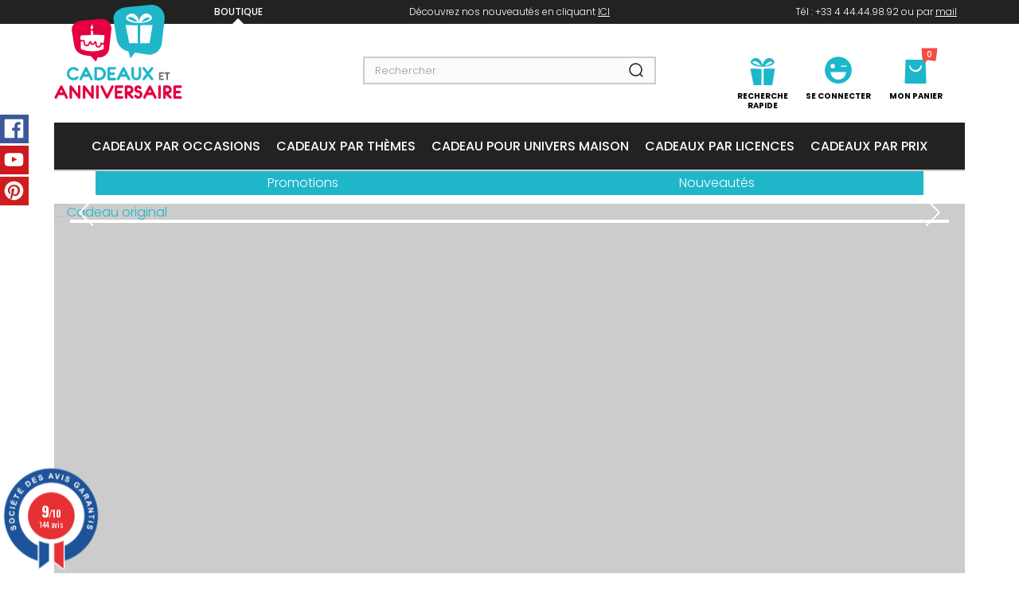

--- FILE ---
content_type: text/html; charset=utf-8
request_url: https://www.cadeaux-et-anniversaire.com/
body_size: 30566
content:
<!DOCTYPE HTML> <!--[if lt IE 7]><html class="no-js lt-ie9 lt-ie8 lt-ie7" lang="fr-fr"><![endif]--> <!--[if IE 7]><html class="no-js lt-ie9 lt-ie8 ie7" lang="fr-fr"><![endif]--> <!--[if IE 8]><html class="no-js lt-ie9 ie8" lang="fr-fr"><![endif]--> <!--[if gt IE 8]><html class="no-js ie9" lang="fr-fr"><![endif]--><html lang="fr-fr"><head><meta charset="utf-8" /><title>Cadeaux d&#039;anniversaire : offrir un cadeau anniversaire pour Homme et Femme.</title><meta name="description" content="Pleine d’humour et d’originalité, cadeaux anniversaire est la boutique idéale pour trouver un cadeau d’anniversaire original ou insolite." /><meta name="generator" content="PrestaShop" /><meta name="robots" content="index,follow" /><meta name="viewport" content="width=device-width, minimum-scale=0.25, maximum-scale=1.6, initial-scale=1.0" /><meta name="apple-mobile-web-app-capable" content="yes" /><link rel="icon" type="image/vnd.microsoft.icon" href="/img/favicon-7.ico?1759588523" /><link rel="shortcut icon" type="image/x-icon" href="/img/favicon-7.ico?1759588523" /><link rel="stylesheet" href="https://www.cadeaux-et-anniversaire.com/themes/cadeaux-anniversaire/cache/v_253_d84344df74285adc4059ec42141cec8b_all.css" type="text/css" media="all" /> <script data-keepinline>var AxGoogleAnalyticEnhancedECommerce={version:"",product:{id:0,reference:"",name:""},category:{id:0,name:""},customer:{id:0,new:1,nb_orders:0,md5:"",email:""},shop:{id:0,name:"",domain:""},currency:{iso:"",sign:""},productFieldObject:["_id","id","reference","name","category","brand","variant","price","quantity","coupon","list","position","dimension1"],orderFieldObject:["id","affiliation","revenue","tax","shipping","coupon","list","step","option","customer","payment","currency","country"],setVersion:function(e){e&&(this.version=e)},setProduct:function(e){e.id&&(this.product=e)},setCategory:function(e){e.id&&(this.category=e)},setCustomer:function(e){e.id&&(this.customer=e)},setShop:function(e){e.id&&(this.shop=e)},setCurrency:function(e){e.iso&&(this.currency=e)},_prepareProduct:function(e,r){var t={};if(null!==e){r&&void 0!==e.quantity&&delete e.quantity;for(var o in e)for(var c=0;c<this.productFieldObject.length;c++)e.hasOwnProperty(o)&&o.toLowerCase()===this.productFieldObject[c]&&null!==e[o]&&(t[o.toLowerCase()]=e[o])}return t},_prepareOrder:function(e){var r={};if(null!==e)for(var t in e)for(var o=0;o<this.orderFieldObject.length;o++)e.hasOwnProperty(t)&&t.toLowerCase()===this.orderFieldObject[o]&&null!==e[t]&&(r[t.toLowerCase()]=e[t]);return r},addToCart:function(e){dataLayer.push({event:"addToCart",ecommerce:{currencyCode:this.currency.iso,add:{products:[e]}},category:this.category,currency:this.currency,customer:this.customer,product:this.product,shop:this.shop,version:this.version})},removeFromCart:function(e){dataLayer.push({event:"removeFromCart",ecommerce:{currencyCode:this.currency.iso,remove:{products:[e]}},category:this.category,currency:this.currency,customer:this.customer,product:this.product,shop:this.shop,version:this.version})},addProductsImpressions:function(e){dataLayer.push({event:"productImpression",ecommerce:{currencyCode:this.currency.iso,impressions:e},category:this.category,currency:this.currency,customer:this.customer,product:this.product,shop:this.shop,version:this.version})},addProductDetailView:function(e){dataLayer.push({event:"productDetail",ecommerce:{currencyCode:this.currency.iso,detail:{actionField:{list:e.list},products:[e]}},category:this.category,currency:this.currency,customer:this.customer,product:this.product,shop:this.shop,version:this.version})},addProductsClick:function(e){window.addEventListener("load",function(){e.map(function(e){if(e.url&&e.list){var r=document.querySelector('a[href$="'+e.url+'"]');r&&r.addEventListener("click",function(){dataLayer.push({event:"productClick",ecommerce:{currencyCode:window.AxGTM_GA.currency.iso,click:{actionField:{list:e.list},products:[e]}},eventCallback:function(){document.location=e.url},category:window.AxGTM_GA.category,currency:window.AxGTM_GA.currency,customer:window.AxGTM_GA.customer,product:window.AxGTM_GA.product,shop:window.AxGTM_GA.shop,version:window.AxGTM_GA.version})},!1)}})},!1)},addTransaction:function(e,r,t){dataLayer.push({event:"purchase",ecommerce:{currencyCode:this.currency.iso,purchase:{actionField:e,products:r}},eventCallback:t||function(){},category:this.category,currency:this.currency,customer:this.customer,product:this.product,shop:this.shop,version:this.version})},addCheckout:function(e,r){dataLayer.push({event:"checkout",ecommerce:{currencyCode:this.currency.iso,checkout:{actionField:{step:r},products:e}},category:this.category,currency:this.currency,customer:this.customer,product:this.product,shop:this.shop,version:this.version})},addCheckoutOption:function(e,r){dataLayer.push({event:"checkoutOption",ecommerce:{currencyCode:this.currency.iso,checkout_option:{actionField:{step:e,option:r}}},category:this.category,currency:this.currency,customer:this.customer,product:this.product,shop:this.shop,version:this.version})},addDefaultData:function(){dataLayer.push({event:"defaultData",ecommerce:{currencyCode:this.currency.iso},category:this.category,currency:this.currency,customer:this.customer,product:this.product,shop:this.shop,version:this.version})},addError:function(e){dataLayer.push({event:"error",error:{code:e.code,message:e.message}})}};</script>  <script data-keepinline>window.dataLayer = window.dataLayer || []; window.AxGTM_GA = window.AxGTM_GA || AxGoogleAnalyticEnhancedECommerce; var google_tag_params = {"ecomm_pagetype":"home"}; dataLayer.push({ 'event': 'remarketingTriggered', 'google_tag_params': google_tag_params });</script>  <script data-keepinline>AxGTM_GA.setCustomer({"id":0,"new":1,"nb_orders":0,"md5":"","email":""}); AxGTM_GA.setCurrency({"iso":"EUR","sign":"\u20ac"}); AxGTM_GA.setShop({"id":7,"name":"Cadeaux et Anniversaire","domain":"www.cadeaux-et-anniversaire.com"}); AxGTM_GA.setVersion("1.11.7"); AxGTM_GA.addDefaultData();</script> <script data-keepinline>(function(w,d,s,l,i){w[l]=w[l]||[];w[l].push({'gtm.start':
new Date().getTime(),event:'gtm.js'});var f=d.getElementsByTagName(s)[0],
j=d.createElement(s),dl=l!='dataLayer'?'&l='+l:'';j.async=true;j.src=
'https://www.googletagmanager.com/gtm.js?id='+i+dl;f.parentNode.insertBefore(j,f);
})(window,document,'script','dataLayer','GTM-KB9RB6');</script>  <meta name="theme-color" content="#2c737e"><link href="//fonts.googleapis.com/css?family=Open+Sans:600,400,400i|Oswald:700" rel="stylesheet" type="text/css" media="all">   <style>#categoryStarsMain {
    justify-content: start !important;
    margin-top: -20px !important;
}</style><link rel="stylesheet" href="https://fonts.googleapis.com/css?family=Poppins:300,400,500,700|Comfortaa:400&amp;subset=latin,latin-ext" type="text/css" media="all" /> <!--[if IE 8]> 
<script src="https://oss.maxcdn.com/libs/html5shiv/3.7.0/html5shiv.js"></script> 
<script src="https://oss.maxcdn.com/libs/respond.js/1.3.0/respond.min.js"></script> <![endif]--></head><body id="index" class="index boutique_7 hide-left-column hide-right-column lang_fr"> <noscript><iframe src="https://www.googletagmanager.com/ns.html?id=GTM-KB9RB6" height="0" width="0" style="display:none;visibility:hidden"></iframe></noscript><div id="page"><div class="header-container"> <header id="header"><div class="nav"><div class="container"><div class="row"><div id="nav-col-1" class="col-sm-6 col-md-2 col-md-offset-2 text-left"><ul><li><a href="/">Boutique</a></li></ul></div><div id="nav-col-2" class="col-md-4 hidden-sm text-center"><p>Découvrez nos nouveautés en cliquant&nbsp;<a href="https://www.cadeaux-et-anniversaire.com/nouveaux-cadeaux-gadgets" target="_blank">ICI</a></p></div><div id="nav-col-3" class="col-sm-6 col-md-4 text-right"><p>Tél : +33 4 44.44.98.92 ou par <a href="/contactez-nous">mail</a></p></div></div></div></div><div><div class="container"><div class="row"><div id="header_logo" class="col-sm-2"> <a href="https://www.cadeaux-et-anniversaire.com/" title="Cadeaux anniversaire"> <svg xmlns="http://www.w3.org/2000/svg" viewBox="0 0 161 118.81" class="axsvgicon axsvgicon-logo" alt="" aria-hidden="true"><title>logo-header</title> <g> <g> <path d="M16.92,117.22a1.45,1.45,0,0,1-.52,1.13,1.72,1.72,0,0,1-1.18.46,1.48,1.48,0,0,1-1.39-.91L12,114.24H4.91L3.08,117.9a1.47,1.47,0,0,1-1.38.91,1.72,1.72,0,0,1-1.18-.46A1.45,1.45,0,0,1,0,117.22a1.72,1.72,0,0,1,.19-.78l6.69-13.35a1.79,1.79,0,0,1,1.58-1.19A1.79,1.79,0,0,1,10,103.09l6.68,13.35A1.74,1.74,0,0,1,16.92,117.22ZM10.39,111l-1.93-3.86L6.53,111Z" fill="#e40041"/> <path d="M32.78,117.17a1.57,1.57,0,0,1-.48,1.17,1.62,1.62,0,0,1-1.18.47,1.83,1.83,0,0,1-1.39-.86l-7.56-9.72v8.94a1.62,1.62,0,1,1-3.23,0V103.53a1.56,1.56,0,0,1,.48-1.17,1.63,1.63,0,0,1,1.18-.47,1.84,1.84,0,0,1,1.4.84l7.55,9.72v-8.93a1.62,1.62,0,1,1,3.23,0Z" fill="#e40041"/> <path d="M49.65,117.17a1.57,1.57,0,0,1-.48,1.17,1.61,1.61,0,0,1-1.18.47,1.83,1.83,0,0,1-1.4-.86L39,108.23v8.94a1.62,1.62,0,1,1-3.23,0V103.53a1.56,1.56,0,0,1,.48-1.17,1.63,1.63,0,0,1,1.18-.47,1.84,1.84,0,0,1,1.4.84l7.55,9.72v-8.93a1.62,1.62,0,1,1,3.23,0Z" fill="#e40041"/> <path d="M55.91,117.17a1.62,1.62,0,1,1-3.23,0V103.54a1.62,1.62,0,1,1,3.23,0Z" fill="#e40041"/> <path d="M74.85,103.48a1.74,1.74,0,0,1-.2.78L68,117.62a1.65,1.65,0,0,1-3.16,0l-6.69-13.35a1.72,1.72,0,0,1-.19-.78,1.45,1.45,0,0,1,.51-1.13,1.72,1.72,0,0,1,1.18-.46,1.47,1.47,0,0,1,1.38.91l5.38,10.74,5.37-10.74a1.48,1.48,0,0,1,1.39-.91,1.72,1.72,0,0,1,1.18.46A1.45,1.45,0,0,1,74.85,103.48Z" fill="#e40041"/> <path d="M86.92,103.54a1.56,1.56,0,0,1-1.62,1.62h-6v3.59h4.44a1.62,1.62,0,1,1,0,3.23H79.34v3.61h6a1.64,1.64,0,0,1,1.16,2.78,1.59,1.59,0,0,1-1.17.45H77.72a1.66,1.66,0,0,1-1.62-1.62V103.54a1.66,1.66,0,0,1,1.62-1.62H85.3a1.56,1.56,0,0,1,1.62,1.62Z" fill="#e40041"/> <path d="M99.77,117.16a1.71,1.71,0,0,1-1.66,1.65,1.56,1.56,0,0,1-1.13-.5l-4.82-4.81v3.68a1.62,1.62,0,1,1-3.23,0V103.54a1.66,1.66,0,0,1,1.62-1.62h3.79a5.38,5.38,0,0,1,5.4,5.4,5.39,5.39,0,0,1-4,5.21L99.27,116A1.56,1.56,0,0,1,99.77,117.16Zm-3.26-9.83a2.16,2.16,0,0,0-2.17-2.17H92.17v4.34h2.17a2.16,2.16,0,0,0,2.17-2.17Z" fill="#e40041"/> <path d="M111.12,113.39a5.38,5.38,0,0,1-5.4,5.4,5.47,5.47,0,0,1-2.72-.73,4.77,4.77,0,0,1-2-2,1.9,1.9,0,0,1-.24-.85,1.47,1.47,0,0,1,.51-1.13,1.71,1.71,0,0,1,1.18-.46q.6,0,1.45,1a2.41,2.41,0,0,0,1.78,1,2.17,2.17,0,1,0,0-4.34,4.65,4.65,0,1,1,0-9.29,4.7,4.7,0,0,1,2.33.63,4.14,4.14,0,0,1,1.68,1.67,1.86,1.86,0,0,1,.25.86,1.47,1.47,0,0,1-.52,1.13,1.7,1.7,0,0,1-1.18.47,1.83,1.83,0,0,1-1.3-.76,1.82,1.82,0,0,0-1.27-.76,1.41,1.41,0,1,0,0,2.83,5.38,5.38,0,0,1,5.4,5.4Z" fill="#e40041"/> <path d="M129,117.22a1.45,1.45,0,0,1-.51,1.13,1.72,1.72,0,0,1-1.18.46,1.48,1.48,0,0,1-1.39-.91l-1.83-3.66H117l-1.83,3.66a1.47,1.47,0,0,1-1.38.91,1.72,1.72,0,0,1-1.18-.46,1.45,1.45,0,0,1-.51-1.13,1.72,1.72,0,0,1,.19-.78L119,103.09a1.64,1.64,0,0,1,3.16,0l6.68,13.35A1.73,1.73,0,0,1,129,117.22ZM122.52,111l-1.93-3.86L118.66,111Z" fill="#e40041"/> <path d="M134.3,117.17a1.62,1.62,0,1,1-3.23,0V103.54a1.62,1.62,0,1,1,3.23,0Z" fill="#e40041"/> <path d="M148.17,117.16a1.71,1.71,0,0,1-1.66,1.65,1.56,1.56,0,0,1-1.13-.5l-4.82-4.81v3.68a1.62,1.62,0,1,1-3.23,0V103.54a1.66,1.66,0,0,1,1.62-1.62h3.79a5.38,5.38,0,0,1,5.4,5.4,5.39,5.39,0,0,1-4,5.21l3.49,3.49A1.56,1.56,0,0,1,148.17,117.16Zm-3.26-9.83a2.16,2.16,0,0,0-2.17-2.17h-2.17v4.34h2.17a2.16,2.16,0,0,0,2.17-2.17Z" fill="#e40041"/> <path d="M161,103.54a1.56,1.56,0,0,1-1.62,1.62h-6v3.59h4.44a1.62,1.62,0,1,1,0,3.23h-4.44v3.61h6a1.64,1.64,0,0,1,1.16,2.78,1.59,1.59,0,0,1-1.17.45h-7.57a1.66,1.66,0,0,1-1.62-1.62V103.54a1.66,1.66,0,0,1,1.62-1.62h7.58a1.56,1.56,0,0,1,1.62,1.62Z" fill="#e40041"/> </g> <g> <path d="M30.39,92q0,.82-1.23,1.78a8.29,8.29,0,0,1-5.23,1.82,8.43,8.43,0,1,1,0-16.87,8.3,8.3,0,0,1,5.23,1.82q1.23,1,1.23,1.78a1.71,1.71,0,0,1-1.66,1.66,1.78,1.78,0,0,1-1.13-.5q-.13-.13-.51-.44a5.21,5.21,0,0,0-6.85.44,5.2,5.2,0,0,0,3.68,8.88,5,5,0,0,0,3.17-1.08l.51-.44a1.79,1.79,0,0,1,1.13-.49A1.71,1.71,0,0,1,30.39,92Z" fill="#20b6c9"/> <path d="M48.32,94a1.45,1.45,0,0,1-.51,1.13,1.72,1.72,0,0,1-1.18.46,1.48,1.48,0,0,1-1.39-.91L43.41,91H36.31l-1.83,3.66a1.47,1.47,0,0,1-1.38.91,1.72,1.72,0,0,1-1.18-.46A1.45,1.45,0,0,1,31.4,94a1.72,1.72,0,0,1,.19-.78l6.69-13.35a1.65,1.65,0,0,1,3.16,0L48.12,93.2A1.73,1.73,0,0,1,48.32,94Zm-6.53-6.21-1.93-3.86-1.93,3.86Z" fill="#20b6c9"/> <path d="M64.94,87.11a8.4,8.4,0,0,1-8.44,8.43H52a1.64,1.64,0,0,1-1.62-1.62V80.29A1.64,1.64,0,0,1,52,78.68h4.55a8.4,8.4,0,0,1,8.44,8.44Zm-3.23,0a5.19,5.19,0,0,0-5.2-5.2H53.58V92.31h2.93a5.19,5.19,0,0,0,5.2-5.2Z" fill="#20b6c9"/> <path d="M77.77,80.29a1.56,1.56,0,0,1-1.62,1.62h-6V85.5h4.44a1.62,1.62,0,1,1,0,3.23H70.19v3.61h6a1.62,1.62,0,1,1,0,3.23H68.58A1.66,1.66,0,0,1,67,93.94V80.29a1.66,1.66,0,0,1,1.62-1.62h7.58a1.56,1.56,0,0,1,1.62,1.62Z" fill="#20b6c9"/> <path d="M95.7,94a1.45,1.45,0,0,1-.51,1.13,1.72,1.72,0,0,1-1.18.46,1.48,1.48,0,0,1-1.39-.91L90.78,91H83.69l-1.83,3.66a1.47,1.47,0,0,1-1.38.91,1.72,1.72,0,0,1-1.18-.46A1.45,1.45,0,0,1,78.78,94,1.72,1.72,0,0,1,79,93.2l6.69-13.35a1.65,1.65,0,0,1,3.16,0L95.5,93.2A1.73,1.73,0,0,1,95.7,94Zm-6.53-6.21-1.93-3.86-1.93,3.86Z" fill="#20b6c9"/> <path d="M109.54,89.39a6.16,6.16,0,1,1-12.32,0V80.29a1.62,1.62,0,1,1,3.23,0v9.09a2.93,2.93,0,1,0,5.86,0V80.29a1.62,1.62,0,1,1,3.23,0Z" fill="#20b6c9"/> <path d="M125,93.94a1.53,1.53,0,0,1-.51,1.14,1.66,1.66,0,0,1-1.18.49,1.54,1.54,0,0,1-1.24-.64l-4-5.18-4,5.18a1.54,1.54,0,0,1-1.24.65,1.64,1.64,0,0,1-1.17-.49,1.54,1.54,0,0,1-.5-1.14,1.63,1.63,0,0,1,.37-1L116,87.11l-4.53-5.82a1.63,1.63,0,0,1-.37-1,1.54,1.54,0,0,1,.5-1.14,1.63,1.63,0,0,1,1.17-.49,1.54,1.54,0,0,1,1.24.65l4,5.15,4-5.16a1.54,1.54,0,0,1,1.24-.64,1.66,1.66,0,0,1,1.18.49,1.53,1.53,0,0,1,.51,1.14,1.61,1.61,0,0,1-.37,1L120,87.11l4.53,5.83A1.61,1.61,0,0,1,125,93.94Z" fill="#20b6c9"/> </g> <g> <path d="M138.29,86.31a.9.9,0,0,1-.94.94h-3.45v2.08h2.57a.94.94,0,1,1,0,1.87h-2.57v2.09h3.45a.94.94,0,1,1,0,1.87H133a1,1,0,0,1-.94-.94v-7.9a1,1,0,0,1,.94-.94h4.39a.9.9,0,0,1,.94.94Z" fill="#726e6c"/> <path d="M146,86.31a.9.9,0,0,1-.94.94h-1.7v7a.94.94,0,1,1-1.87,0v-7h-1.7a.94.94,0,1,1,0-1.87h5.26a.9.9,0,0,1,.94.94Z" fill="#726e6c"/> </g> <g> <path d="M122.66,0,91.28,2.93c-9.68.79-18.18,6.95-16.63,16.63l3.76,23.29c1.62,9,6.66,13.94,15,16.23L96,67.65l5.73-7.16,17.53,2.67a16.63,16.63,0,0,0,16.63-16.63l3.43-29.91A16.63,16.63,0,0,0,122.66,0Z" fill="#20b6c9"/> <g> <polygon points="105.17 25.91 89.92 25.71 94.46 48.63 105.31 48.56 105.17 25.91" fill="#fff"/> <polygon points="108.39 25.83 108.24 48.49 120.12 48.56 123.93 25.71 108.39 25.83" fill="#fff"/> </g> <path d="M119.44,11.93c-6.16-3.52-12.61,3.23-12.9,11.14C125.6,22.2,125.6,15.45,119.44,11.93Zm-9.53,9.68c1.47-2.35,7.18-8.21,11-4.4C120.9,17.21,115.18,21.32,109.91,21.61Z" fill="#fff"/> <path d="M107,23.08c-.29-7.92-6.74-14.66-12.9-11.14S87.9,22.2,107,23.08ZM92.59,17.21c3.53-5.28,10.86,2.05,12.33,4.4C99.64,21.32,92.59,17.21,92.59,17.21Z" fill="#fff"/> </g> <g> <path d="M59,17.75,34.73,20c-7.49.61-14.08,5.38-12.87,12.88l2.91,18c1.33,7.4,5.65,11.26,12.88,12.88l8.44,1.28,6.27,7,2.21-5.72,1.81.28A12.88,12.88,0,0,0,69.25,53.79L71.9,30.63A12.88,12.88,0,0,0,59,17.75Z" fill="#e40041"/> <g> <path d="M46.38,30.67c4.45.26,1.45-5.15.45-6.77A3.22,3.22,0,0,1,46.38,27C45,29.29,45.46,30.52,46.38,30.67Z" fill="#fff"/> <path d="M46.83,23.9a1.73,1.73,0,0,0-.29-.46Z" fill="#fff"/> <path d="M62.92,39c-.19-.74-.27-.61-1.28-.71-1.44-.11-3-.09-4.47-.14-2.73-.08-5.46-.17-8.17-.09l-.89-5.53h-2v5.68c-3.59.22-7.12.51-10.7.39L33.05,39a9.45,9.45,0,0,0-.28,4.26c.42,2.68,1.91,1.06,3.79,1.18,2.09.2,1.87,2.52,1.9,3.93,0,2.73,3.44,3.17,4.38.67.39-1.05,1.42-3.82,3.26-2.9,1.28.64.25,3.67,2.73,2.68,1.24-.56,1.28-4.16,3.68-2.35,1.55,1.18.17,3.8,1.14,5.1a2.83,2.83,0,0,0,2.8.49c1.1-.5,1.06-1.5,1.3-2.43.09-.53.27-1.66.85-1.91.88-.37,1.13.7,2.07.8,1.72.19,1.75-3,1.93-4.21C62.87,42.87,63.31,40.48,62.92,39Z" fill="#fff"/> <path d="M59.55,50.11l-.07.33A4.08,4.08,0,0,1,57,53.86c-1.34.44-3.41.32-4.44-.78a4.87,4.87,0,0,1-1.09-3.78,8.63,8.63,0,0,0,0-.88,4.84,4.84,0,0,1-1.17,1.64,3.28,3.28,0,0,1-4.11.15,3.36,3.36,0,0,1-1-1.88,4.16,4.16,0,0,0-.3.59,5.34,5.34,0,0,1-2.12,3,4,4,0,0,1-6.08-2.77c-.11-.71-.05-1.41-.1-2.13a2.26,2.26,0,0,0-.09-.6.59.59,0,0,0-.08-.16c-.63-.21-1.94.41-2.58.38a3.17,3.17,0,0,1-.61-.08v8.58A1.33,1.33,0,0,0,34,56.4a35.49,35.49,0,0,0,13.76,2.48,33.52,33.52,0,0,0,13.58-2.48,1.33,1.33,0,0,0,.77-1.21V50.07a3,3,0,0,1-1.44.33A2.71,2.71,0,0,1,59.55,50.11Z" fill="#fff"/> </g> </g> </g></svg> </a></div><div id="search_block_top" class="col-sm-4 col-sm-offset-2 clearfix"><form id="searchbox" method="get" action="//www.cadeaux-et-anniversaire.com/recherche" > <input type="hidden" name="controller" value="search" /> <input type="hidden" name="orderby" value="position" /> <input type="hidden" name="orderway" value="desc" /> <input class="search_query form-control" type="text" id="search_query_top" name="search_query" placeholder="Rechercher" value="" /> <button type="submit" name="submit_search" class="btn btn-default button-search"> <svg xmlns="http://www.w3.org/2000/svg" viewBox="0 0 40 40" class="axsvgicon axsvgicon-rechrche" alt="" aria-hidden="true"><title>rechrche</title> <path d="M31.36,30l-3.57-3.57a11,11,0,1,0-1.41,1.41L30,31.36A1,1,0,0,0,31.36,30ZM13,25.71a9,9,0,1,1,12.73,0A9,9,0,0,1,13,25.71Z" fill="#222"/></svg> <span>Rechercher</span> </button></form></div><div class="header_recherche_rapide col-sm-1"> <a href="https://www.cadeaux-et-anniversaire.com/504-idee-cadeau" rel="nofollow"> <svg xmlns="http://www.w3.org/2000/svg" viewBox="0 0 40 40" class="axsvgicon axsvgicon-recherche-rapide" alt="" aria-hidden="true"><title>recherche-rapide</title> <g> <polygon points="7.64 17.02 10.94 33.68 18.83 33.63 18.72 17.16 7.64 17.02"/> <polygon points="21.07 17.11 20.96 33.58 29.59 33.63 32.36 17.02 21.07 17.11"/> <path d="M20,15.09c13.54-.7,13.51-5.54,9.07-8.08C25,4.68,20.74,8.56,19.87,13.64,19,8.56,14.74,4.68,10.65,7c-4.44,2.54-4.47,7.38,9.07,8.08Zm10.13-4.25s-4.16,3-8,3.2C23.23,12.34,27.39,8.08,30.16,10.85Zm-20.58,0c2.57-3.84,7.9,1.49,9,3.2C14.71,13.83,9.58,10.85,9.58,10.85Z"/> </g></svg> <b>Recherche rapide</b> </a></div><div class="header_user_info col-sm-1"> <a class="login" href="https://www.cadeaux-et-anniversaire.com/mon-compte" rel="nofollow" title="Identifiez-vous"> <svg xmlns="http://www.w3.org/2000/svg" viewBox="0 0 40 40" class="axsvgicon axsvgicon-compte" alt="" aria-hidden="true"><title>compte</title> <path d="M20,5A13.52,13.52,0,1,0,33.52,18.48,13.52,13.52,0,0,0,20,5Zm-5.58,7.31a2.19,2.19,0,1,1-2.19,2.19A2.19,2.19,0,0,1,14.42,12.27ZM20,28.1a7.77,7.77,0,0,1-7.77-7.77H27.77A7.77,7.77,0,0,1,20,28.1ZM28,15H23a.5.5,0,0,1,0-1h5a.5.5,0,0,1,0,1Z" fill="#222"/></svg> <b>Se Connecter</b> </a></div><div class="col-sm-1 clearfix"><div class="shopping_cart"> <a href="https://www.cadeaux-et-anniversaire.com/commande" title="Voir mon panier" rel="nofollow"> <svg xmlns="http://www.w3.org/2000/svg" viewBox="0 0 40 40" class="axsvgicon axsvgicon-panier" alt="" aria-hidden="true"><title>panier</title> <path d="M29.91,8H10.09L9.15,30.66A1.29,1.29,0,0,0,10.43,32H29.57a1.29,1.29,0,0,0,1.28-1.34ZM24.79,18.34a6.5,6.5,0,0,1-9.44-.14,6.07,6.07,0,0,1-1.55-4.65h.83a5.55,5.55,0,0,0,1.84,3.54,5.1,5.1,0,0,0,6.93-.14,6.58,6.58,0,0,0,1.9-3.4h1A5.55,5.55,0,0,1,24.79,18.34Z" fill="#222"/></svg> <b>Mon Panier</b> <span class="ajax_cart_quantity unvisible">0</span> <span class="ajax_cart_product_txt unvisible">Produit</span> <span class="ajax_cart_product_txt_s unvisible">Produits</span> <span class="ajax_cart_total unvisible"> </span> <span class="ajax_cart_no_product">(vide)</span> </a><div class="cart_block block exclusive"><div class="block_content"><div class="cart_block_list"><p class="cart_block_no_products"> Aucun produit</p><div class="cart-prices"><div class="cart-prices-line first-line"> <span class="price cart_block_shipping_cost ajax_cart_shipping_cost unvisible"> À définir </span> <span class="unvisible"> Livraison </span></div><div class="cart-prices-line last-line"> <span class="price cart_block_total ajax_block_cart_total">0,00 €</span> <span>Total</span></div></div><p class="cart-buttons"> <a id="button_order_cart" class="btn btn-default button button-small" href="https://www.cadeaux-et-anniversaire.com/commande" title="Commander" rel="nofollow"> <span> Commander<i class="icon-chevron-right right"></i> </span> </a></p></div></div></div></div></div><div id="layer_cart"><div class="clearfix"><div class="layer_cart_product col-xs-12 col-md-6"> <span class="cross" title="Fermer la fenêtre"></span> <span class="title"> <i class="icon-check"></i>Produit ajouté au panier avec succès </span><div class="product-image-container layer_cart_img"></div><div class="layer_cart_product_info"> <span id="layer_cart_product_title" class="product-name"></span> <span id="layer_cart_product_attributes"></span><div> <strong class="dark">Quantité</strong> <span id="layer_cart_product_quantity"></span></div><div> <strong class="dark">Total</strong> <span id="layer_cart_product_price"></span></div></div></div><div class="layer_cart_cart col-xs-12 col-md-6"> <span class="title"> <span class="ajax_cart_product_txt_s unvisible"> Il y a <span class="ajax_cart_quantity">0</span> produits dans votre panier. </span> <span class="ajax_cart_product_txt "> Il y a 1 produit dans votre panier. </span> </span><div class="layer_cart_row"> <strong class="dark"> Total produits </strong> <span class="ajax_block_products_total"> </span></div><div class="layer_cart_row"> <strong class="dark unvisible"> Frais de port&nbsp; </strong> <span class="ajax_cart_shipping_cost unvisible"> À définir </span></div><div class="layer_cart_row"> <strong class="dark"> Total </strong> <span class="ajax_block_cart_total"> </span></div><div class="button-container"> <span class="continue btn btn-default button exclusive-medium" title="Continuer mes achats"> <span> <i class="icon-chevron-left left"></i>Continuer mes achats </span> </span> <a class="btn btn-default button button-medium" href="https://www.cadeaux-et-anniversaire.com/commande" title="Commander" rel="nofollow"> <span> Commander<i class="icon-chevron-right right"></i> </span> </a></div></div></div><div class="crossseling"></div></div><div class="layer_cart_overlay"></div><div id="block_top_menu" class="sf-contener clearfix col-lg-12"><div class="cat-title">Menu</div><ul class="sf-menu clearfix menu-content"><li><a href="https://www.cadeaux-et-anniversaire.com/1268-cadeaux-par-occasions" title="Cadeaux Par Occasions">Cadeaux Par Occasions</a><ul><li><a href="https://www.cadeaux-et-anniversaire.com/461-cadeau-rentree" title="Cadeau Rentrée">Cadeau Rentrée</a></li><li><a href="https://www.cadeaux-et-anniversaire.com/455-cadeau-noel" title="Cadeau Noël">Cadeau Noël</a></li><li><a href="https://www.cadeaux-et-anniversaire.com/463-cadeau-mariage" title="Cadeau Mariage">Cadeau Mariage</a></li><li><a href="https://www.cadeaux-et-anniversaire.com/457-cadeau-saint-valentin" title="Cadeau Saint-Valentin">Cadeau Saint-Valentin</a></li><li><a href="https://www.cadeaux-et-anniversaire.com/458-cadeau-fete-des-meres" title="Cadeau Fête des Mères">Cadeau Fête des Mères</a></li><li><a href="https://www.cadeaux-et-anniversaire.com/459-cadeau-fete-des-peres" title="Cadeau Fête des Pères">Cadeau Fête des Pères</a></li><li><a href="https://www.cadeaux-et-anniversaire.com/462-cadeau-fete-des-grands-meres" title="Cadeau Fête des Grands-Mères">Cadeau Fête des Grands-Mères</a></li><li><a href="https://www.cadeaux-et-anniversaire.com/1301-cadeau-fete-des-grands-peres" title="Cadeau Fête des Grands-Pères">Cadeau Fête des Grands-Pères</a></li><li><a href="https://www.cadeaux-et-anniversaire.com/466-cadeau-enterrement-de-vie-de-jeune-fille" title="Cadeau Enterrement de vie de jeune fille">Cadeau Enterrement de vie de jeune fille</a></li><li><a href="https://www.cadeaux-et-anniversaire.com/467-cadeau-enterrement-de-vie-de-garcon" title="Cadeau Enterrement de vie de garçon">Cadeau Enterrement de vie de garçon</a></li><li><a href="https://www.cadeaux-et-anniversaire.com/502-cadeau-pendaison-de-cremaillere" title="Cadeau Pendaison de Crémaillère">Cadeau Pendaison de Crémaillère</a></li><li><a href="https://www.cadeaux-et-anniversaire.com/465-cadeau-diplome" title="Cadeau Diplôme">Cadeau Diplôme</a></li><li><a href="https://www.cadeaux-et-anniversaire.com/460-cadeau-depart-retraite" title="Cadeau Départ Retraite">Cadeau Départ Retraite</a></li><li><a href="https://www.cadeaux-et-anniversaire.com/360-cadeau-anniversaire" title="Cadeau Anniversaire">Cadeau Anniversaire</a></li></ul></li><li><a href="https://www.cadeaux-et-anniversaire.com/374-cadeaux-par-themes" title="Cadeaux Par Thèmes">Cadeaux Par Thèmes</a><ul><li><a href="https://www.cadeaux-et-anniversaire.com/464-cadeau-papeterie" title="Cadeau Papeterie">Cadeau Papeterie</a></li><li><a href="https://www.cadeaux-et-anniversaire.com/378-cadeau-geek" title="Cadeau Geek">Cadeau Geek</a></li><li><a href="https://www.cadeaux-et-anniversaire.com/359-cadeau-original" title="Cadeau Original">Cadeau Original</a></li><li><a href="https://www.cadeaux-et-anniversaire.com/1271-cadeau-mode" title="Cadeau Mode">Cadeau Mode</a></li><li><a href="https://www.cadeaux-et-anniversaire.com/499-cadeau-soirees" title="Cadeau Soirées">Cadeau Soirées</a></li><li><a href="https://www.cadeaux-et-anniversaire.com/1269-cadeau-couple" title="Cadeau Couple">Cadeau Couple</a></li><li><a href="https://www.cadeaux-et-anniversaire.com/1270-cadeau-tendance" title="Cadeau Tendance">Cadeau Tendance</a></li><li><a href="https://www.cadeaux-et-anniversaire.com/1572-cadeau-kawaii" title="Cadeau Kawaii">Cadeau Kawaii</a></li></ul></li><li><a href="https://www.cadeaux-et-anniversaire.com/487-cadeau-pour-univers-maison" title="Cadeau Pour Univers Maison">Cadeau Pour Univers Maison</a><ul><li><a href="https://www.cadeaux-et-anniversaire.com/489-cadeau-chambre" title="Cadeau Chambre">Cadeau Chambre</a></li><li><a href="https://www.cadeaux-et-anniversaire.com/490-cadeau-cuisine" title="Cadeau Cuisine">Cadeau Cuisine</a></li><li><a href="https://www.cadeaux-et-anniversaire.com/491-cadeau-salon" title="Cadeau Salon">Cadeau Salon</a></li><li><a href="https://www.cadeaux-et-anniversaire.com/492-cadeau-salle-de-bains" title="Cadeau Salle de Bains">Cadeau Salle de Bains</a></li><li><a href="https://www.cadeaux-et-anniversaire.com/501-cadeau-deco" title="Cadeau Déco">Cadeau Déco</a></li><li><a href="https://www.cadeaux-et-anniversaire.com/488-cadeau-bureau" title="Cadeau Bureau">Cadeau Bureau</a></li><li><a href="https://www.cadeaux-et-anniversaire.com/493-cadeau-toilettes" title="Cadeau Toilettes">Cadeau Toilettes</a></li><li><a href="https://www.cadeaux-et-anniversaire.com/494-cadeau-exterieur" title="Cadeau Extérieur">Cadeau Extérieur</a></li></ul></li><li><a href="https://www.cadeaux-et-anniversaire.com/468-cadeaux-par-licences" title="Cadeaux Par Licences">Cadeaux Par Licences</a><ul><li><a href="https://www.cadeaux-et-anniversaire.com/1451-cadeau-mangas" title="Cadeau Mangas">Cadeau Mangas</a></li><li><a href="https://www.cadeaux-et-anniversaire.com/751-cadeau-disney" title="Cadeau Disney">Cadeau Disney</a></li><li><a href="https://www.cadeaux-et-anniversaire.com/700-cadeau-harry-potter" title="Cadeau Harry Potter">Cadeau Harry Potter</a></li><li><a href="https://www.cadeaux-et-anniversaire.com/832-cadeau-game-of-thrones" title="Cadeau Game of Thrones">Cadeau Game of Thrones</a></li><li><a href="https://www.cadeaux-et-anniversaire.com/684-cadeau-marvel" title="Cadeau Marvel">Cadeau Marvel</a></li><li><a href="https://www.cadeaux-et-anniversaire.com/677-cadeau-ligue-des-justiciers" title="Cadeau Ligue des Justiciers">Cadeau Ligue des Justiciers</a></li><li><a href="https://www.cadeaux-et-anniversaire.com/676-cadeau-wonder-woman" title="Cadeau Wonder Woman">Cadeau Wonder Woman</a></li><li><a href="https://www.cadeaux-et-anniversaire.com/473-cadeau-superman" title="Cadeau Superman">Cadeau Superman</a></li><li><a href="https://www.cadeaux-et-anniversaire.com/474-cadeau-batman" title="Cadeau Batman">Cadeau Batman</a></li><li><a href="https://www.cadeaux-et-anniversaire.com/1400-cadeau-stranger-things" title="Cadeau Stranger Things">Cadeau Stranger Things</a></li><li><a href="https://www.cadeaux-et-anniversaire.com/475-cadeau-nintendo" title="Cadeau Nintendo">Cadeau Nintendo</a></li><li><a href="https://www.cadeaux-et-anniversaire.com/1532-cadeau-spiderman" title="Cadeau Spiderman ">Cadeau Spiderman </a></li></ul></li><li><a href="https://www.cadeaux-et-anniversaire.com/479-cadeaux-par-prix" title="Cadeaux Par Prix">Cadeaux Par Prix</a><ul><li><a href="https://www.cadeaux-et-anniversaire.com/480-cadeau-pas-cher" title="Cadeau Pas Cher">Cadeau Pas Cher</a></li><li><a href="https://www.cadeaux-et-anniversaire.com/481-cadeau-de-15-" title="Cadeau de - 15 €">Cadeau de - 15 €</a></li><li><a href="https://www.cadeaux-et-anniversaire.com/482-cadeau-15-a-20-" title="Cadeau 15 € à 20 €">Cadeau 15 € à 20 €</a></li><li><a href="https://www.cadeaux-et-anniversaire.com/483-cadeau-20-a-30-" title="Cadeau 20 € à 30 €">Cadeau 20 € à 30 €</a></li><li><a href="https://www.cadeaux-et-anniversaire.com/484-cadeau-30-a-40-" title="Cadeau 30 € à 40 €">Cadeau 30 € à 40 €</a></li><li><a href="https://www.cadeaux-et-anniversaire.com/485-cadeau-40-a-50-" title="Cadeau 40 € à 50 €">Cadeau 40 € à 50 €</a></li><li><a href="https://www.cadeaux-et-anniversaire.com/486-cadeau-50-et-" title="Cadeau 50 € et +">Cadeau 50 € et +</a></li></ul></li></ul></div><div id="ax_second_menu" class="col-xs-12"><table style="background-color:#20b6c9;margin-left:auto;margin-right:auto;"><tbody><tr style="height:30px;text-align:center;"><td style="width:520px;text-align:center;"><a href="/promotions-soldes-cadeau-pas-cher" style="color:#ffffff;text-decoration:none;">Promotions</a></td><td style="width:520px;text-align:center;"><a href="/nouveaux-cadeaux-gadgets" style="color:#ffffff;text-decoration:none;">Nouveautés</a></td></tr></tbody></table><p style="text-align:center;"></p></div><style type="text/css">#fbpsc_displayAccount {
		border:1px solid #385b94;
		border-right:none;
		border-left:none;
		color:;
		padding: 10px  10px 10px 85px !important;
		min-height:60px;
		line-height:20px;
		background-color: #FFFFFF;
	}</style></div></div></div> </header></div><div class="columns-container"><div id="columns" class="container"><div id="slider_row" class=""><div id="top_column" class="center_column col-xs-12 col-sm-12"><div id="axslider-slider"><div class="axslider" style="max-height:480px;"><div class="axslider-container"> <a href="/455-cadeau-noel" title="Noël"> <img src="https://www.cadeaux-et-anniversaire.com/modules/axslider/images/7baa88fc5f4dadfaa5028449e403c511eb2e99f4_banni&egrave;re-kdo-Noel.png" alt="No&euml;l" width="1144" height="480"> </a></div><div class="axslider-container"> <a href="https://www.cadeaux-et-anniversaire.com/359-cadeau-original" title="Cadeau original"> <img src="https://www.cadeaux-et-anniversaire.com/modules/axslider/images/05287b370c1878d28841f350ce391fef6f6c069d_banni&egrave;re-kdo-Kdo original (1).png" alt="Cadeau original" width="1144" height="480"> </a></div><div class="axslider-container"> <a href="/374-cadeaux-par-themes" title="Cadeaux par Thème "> <img src="https://www.cadeaux-et-anniversaire.com/modules/axslider/images/60c7351a5c4edeb9aeb3ffff2127a9f26df92435_banni&egrave;re-kdo-theme (1).png" alt="Cadeaux par Th&egrave;me " width="1144" height="480"> </a></div><div class="axslider-container"> <a href="/468-cadeau-licence" title="Cadeau Licences"> <img src="https://www.cadeaux-et-anniversaire.com/modules/axslider/images/3da65c6fc2ac21a2f8f1b42ed304619e4ce05ef9_banni&egrave;re-kdo-licence (1).png" alt="Cadeau Licences" width="1144" height="480"> </a></div><div class="axslider-container"> <a href="https://www.cadeaux-et-anniversaire.com/1268-cadeaux-par-occasions" title="Cadeau par occasions"> <img src="https://www.cadeaux-et-anniversaire.com/modules/axslider/images/161e134bfd604fcc2a27dba76689e9f8ae16539c_banni&egrave;re-kdo-occaz (1).png" alt="Cadeau par occasions" width="1144" height="480"> </a></div><div class="axslider-container"> <a href="/479-cadeaux-par-prix" title="Cadeaux par prix"> <img src="https://www.cadeaux-et-anniversaire.com/modules/axslider/images/005c11e6a5d72fb9bb0c00fcdb146699b1449f49_banni&egrave;re-kdo-prix (1).png" alt="Cadeaux par prix" width="1144" height="480"> </a></div></div></div></div></div><div class="row"><div id="center_column" class="center_column col-xs-12 col-sm-12"><div id="baseline"><p>Cadeau Anniversaire ! Une boutique en ligne qui comble nos désirs</p></div><div id="home_selection_1" class="home_selection cadeau-original"><div class="block_title"> <a href="https://www.cadeaux-et-anniversaire.com/359-cadeau-original"> <svg xmlns="http://www.w3.org/2000/svg" viewBox="0 0 40 40" class="axsvgicon axsvgicon-cadeaux-originaux" alt="" aria-hidden="true"><title>cadeaux-originaux</title> <g> <path d="M23.42,26.06a.31.31,0,0,0,.31-.3,9.77,9.77,0,0,1,2.12-5.6,12,12,0,0,0,2.52-7,8.37,8.37,0,0,0-16.73,0,12,12,0,0,0,2.52,7,9.77,9.77,0,0,1,2.12,5.6.31.31,0,0,0,.31.3Z" fill="#222"/> <path d="M23.68,28.21H16.24a.5.5,0,0,1,0-1h7.44a.5.5,0,0,1,0,1Z" fill="#222"/> <path d="M23.68,30.06H16.24a.5.5,0,0,1,0-1h7.44a.5.5,0,0,1,0,1Z" fill="#222"/> <path d="M22.78,30.94c0,1.06-1.37,1.91-3.07,1.91s-3.07-.86-3.07-1.91Z" fill="#222"/> </g></svg> Cadeau Original </a></div><div class="block_content"><ul class="product_list grid row"><li class="ajax_block_product col-xs-12 col-sm-4 col-md-3"><div class="product-container" itemscope itemtype="https://schema.org/Product"><meta itemprop="brand" content="[unknown]"><meta itemprop="gtin13" content="5051265809742"><meta itemprop="sku" content="EPPL71451"><meta itemprop="description" content="&lt;h2&gt;Plongez dans l&#039;univers fantastique de la série culte The Witcher.&lt;/h2&gt; &lt;p&gt;&lt;span&gt;Entrez dans le &lt;strong&gt;monde captivant de The&nbsp;&lt;/strong&gt;&lt;/span&gt;&lt;strong&gt;&lt;span class=&quot;il&quot;&gt;Witcher&lt;/span&gt;&lt;/strong&gt;&lt;span&gt;&nbsp;grâce à ce &lt;strong&gt;cadre 3D unique&lt;/strong&gt; mettant en scène&lt;strong&gt; Geralt et Ciri&lt;/strong&gt;... Doté d’un &lt;strong&gt;effet animé spectaculaire&lt;/strong&gt;, il donne vie à ces &lt;strong&gt;personnages emblématiques&lt;/strong&gt; dans une &lt;strong&gt;ambiance mystérieuse et envoûtante&lt;/strong&gt;. Ce &lt;strong&gt;tableau The Witcher&lt;/strong&gt;, parfaitement réalisé, reflète chaque détail avec précision et profondeur, transformant une simple image en une &lt;strong&gt;expérience immersive&lt;/strong&gt;. Parfait pour orner les murs d’un salon, d’une chambre ou d’un bureau, il saura séduire &lt;strong&gt;les amateurs de fantasy et les passionnés de la série&lt;/strong&gt;&nbsp;!&lt;/span&gt;&lt;/p&gt;"><div class="left-block"><div class="product-image-container"> <a class="product_img_link" href="https://www.cadeaux-et-anniversaire.com/cadeau-geek/7040-cadre-the-witcher-geralt-ciri-effet-anime-3d.html" title="Cadre The Witcher Geralt &amp; Ciri Effet Animé 3D" itemprop="url"> <img class="replace-2x img-responsive" src="https://www.cadeaux-et-anniversaire.com/themes/cadeaux-anniversaire/img/lazy-blank.png" data-src="https://www.cadeaux-et-anniversaire.com/34388-home_default/cadre-the-witcher-geralt-ciri-effet-anime-3d.jpg" alt="Cadre The Witcher Geralt &amp; Ciri Effet Animé 3D" title="Cadre The Witcher Geralt &amp; Ciri Effet Animé 3D" itemprop="image"> <noscript> <img class="replace-2x img-responsive" src="https://www.cadeaux-et-anniversaire.com/34388-home_default/cadre-the-witcher-geralt-ciri-effet-anime-3d.jpg" alt="Cadre The Witcher Geralt &amp; Ciri Effet Animé 3D" title="Cadre The Witcher Geralt &amp; Ciri Effet Animé 3D" itemprop="image"> </noscript><div class="product_img_link_2"> <img src="https://www.cadeaux-et-anniversaire.com/themes/cadeaux-anniversaire/img/lazy-blank.png" data-src="https://www.cadeaux-et-anniversaire.com/34389-large_default/cadre-the-witcher-geralt-ciri-effet-anime-3d.jpg" width="368px" height="368px"/></div> </a></div></div><div class="right-block"><div data-axseo-oldtag="h5" itemprop="name"> <a class="product-name" href="https://www.cadeaux-et-anniversaire.com/cadeau-geek/7040-cadre-the-witcher-geralt-ciri-effet-anime-3d.html" title="Cadre The Witcher Geralt &amp; Ciri Effet Animé 3D" itemprop="url" > Cadre The Witcher Geralt &amp; Ciri Effet Animé 3D </a></div><div class="content_price"> <span class="price product-price"> 16,90 € </span></div></div></div></li><li class="ajax_block_product col-xs-12 col-sm-4 col-md-3"><div class="product-container" itemscope itemtype="https://schema.org/Product"><meta itemprop="brand" content="[unknown]"><meta itemprop="gtin13" content="5050574267854"><meta itemprop="sku" content="MGB26785"><meta itemprop="description" content="&lt;h2&gt;Un mug pour les fans de Spiderman et de l&#039;univers Marvel.&lt;/h2&gt; &lt;p&gt;&lt;span&gt;Si vous êtes un &lt;strong&gt;fan inconditionnel de l&#039;univers Marvel&lt;/strong&gt;, il y a de fortes chances que &lt;strong&gt;Spiderman&lt;/strong&gt; fasse partie de vos &lt;strong&gt;super-héros préférés&lt;/strong&gt;&nbsp;! Alors, pourquoi ne pas rendre vos matins un peu plus «&nbsp;Super&nbsp;» avec cette &lt;strong&gt;tasse noire Spiderman &quot;Beyond Amazing&quot;&lt;/strong&gt;, sous &lt;strong&gt;licence officielle Marvel&lt;/strong&gt; ?&nbsp;Ce &lt;strong&gt;mug&nbsp;geek en céramique&lt;/strong&gt; est le compagnon idéal pour tout &lt;strong&gt;amateur de super-héros&lt;/strong&gt;...&lt;/span&gt;&lt;/p&gt;"><div class="left-block"><div class="product-image-container"> <a class="product_img_link" href="https://www.cadeaux-et-anniversaire.com/cadeau-marvel/7165-mug-noir-spiderman-marvel-beyond-amazing.html" title="Mug Noir Spiderman Marvel - Beyond Amazing" itemprop="url"> <img class="replace-2x img-responsive" src="https://www.cadeaux-et-anniversaire.com/themes/cadeaux-anniversaire/img/lazy-blank.png" data-src="https://www.cadeaux-et-anniversaire.com/35209-home_default/mug-noir-spiderman-marvel-beyond-amazing.jpg" alt="Mug Noir Spiderman Marvel - Beyond Amazing" title="Mug Noir Spiderman Marvel - Beyond Amazing" itemprop="image"> <noscript> <img class="replace-2x img-responsive" src="https://www.cadeaux-et-anniversaire.com/35209-home_default/mug-noir-spiderman-marvel-beyond-amazing.jpg" alt="Mug Noir Spiderman Marvel - Beyond Amazing" title="Mug Noir Spiderman Marvel - Beyond Amazing" itemprop="image"> </noscript><div class="product_img_link_2"> <img src="https://www.cadeaux-et-anniversaire.com/themes/cadeaux-anniversaire/img/lazy-blank.png" data-src="https://www.cadeaux-et-anniversaire.com/35210-large_default/mug-noir-spiderman-marvel-beyond-amazing.jpg" width="368px" height="368px"/></div> </a></div></div><div class="right-block"><div data-axseo-oldtag="h5" itemprop="name"> <a class="product-name" href="https://www.cadeaux-et-anniversaire.com/cadeau-marvel/7165-mug-noir-spiderman-marvel-beyond-amazing.html" title="Mug Noir Spiderman Marvel - Beyond Amazing" itemprop="url" > Mug Noir Spiderman Marvel - Beyond Amazing </a></div><div class="content_price"> <span class="price product-price"> 12,90 € </span></div></div></div></li><li class="ajax_block_product col-xs-12 col-sm-4 col-md-3"><div class="product-container" itemscope itemtype="https://schema.org/Product"><meta itemprop="brand" content="Nintendo"><meta itemprop="gtin13" content="5051265859211"><meta itemprop="sku" content="EPPL71308"><meta itemprop="description" content="&lt;h2&gt;Un tableau qui prend vie avec Mario &amp;amp; Yoshi.&lt;/h2&gt; &lt;p&gt;&lt;span&gt;Les &lt;strong&gt;icônes intemporelles de Nintendo&lt;/strong&gt;, &lt;strong&gt;Mario et Yoshi&lt;/strong&gt;, prennent vie d&#039;une manière tout à fait unique grâce à ce&nbsp;&lt;strong&gt;cadre à effet animé sous licence officielle de Nintendo&lt;/strong&gt;&nbsp;! Ce tableau fascinant offre une &lt;strong&gt;expérience immersive&lt;/strong&gt; à qui posera les yeux dessus, capturant l&#039;esprit dynamique et fun du &lt;strong&gt;célèbre jeu emblématique, Super Mario Bros&lt;/strong&gt;.&lt;/span&gt;&lt;/p&gt;"><div class="left-block"><div class="product-image-container"> <a class="product_img_link" href="https://www.cadeaux-et-anniversaire.com/cadeau-nintendo/7028-cadre-mario-yoshi-nintendo-effet-anime-3d.html" title="Cadre Mario / Yoshi Nintendo Effet Animé 3D" itemprop="url"> <img class="replace-2x img-responsive" src="https://www.cadeaux-et-anniversaire.com/themes/cadeaux-anniversaire/img/lazy-blank.png" data-src="https://www.cadeaux-et-anniversaire.com/34338-home_default/cadre-mario-yoshi-nintendo-effet-anime-3d.jpg" alt="Cadre Mario / Yoshi Nintendo Effet Animé 3D" title="Cadre Mario / Yoshi Nintendo Effet Animé 3D" itemprop="image"> <noscript> <img class="replace-2x img-responsive" src="https://www.cadeaux-et-anniversaire.com/34338-home_default/cadre-mario-yoshi-nintendo-effet-anime-3d.jpg" alt="Cadre Mario / Yoshi Nintendo Effet Animé 3D" title="Cadre Mario / Yoshi Nintendo Effet Animé 3D" itemprop="image"> </noscript><div class="product_img_link_2"> <img src="https://www.cadeaux-et-anniversaire.com/themes/cadeaux-anniversaire/img/lazy-blank.png" data-src="https://www.cadeaux-et-anniversaire.com/34340-large_default/cadre-mario-yoshi-nintendo-effet-anime-3d.jpg" width="368px" height="368px"/></div> </a></div></div><div class="right-block"><div data-axseo-oldtag="h5" itemprop="name"> <a class="product-name" href="https://www.cadeaux-et-anniversaire.com/cadeau-nintendo/7028-cadre-mario-yoshi-nintendo-effet-anime-3d.html" title="Cadre Mario / Yoshi Nintendo Effet Animé 3D" itemprop="url" > Cadre Mario / Yoshi Nintendo Effet Animé 3D </a></div><div class="content_price"> <span class="price product-price"> 16,90 € </span></div></div></div></li><li class="ajax_block_product col-xs-12 col-sm-4 col-md-3"><div class="product-container" itemscope itemtype="https://schema.org/Product"><meta itemprop="brand" content="[unknown]"><meta itemprop="gtin13" content="4029811455577"><meta itemprop="sku" content="78/7960"><meta itemprop="description" content="&lt;h2&gt;Une tasse licorne avec un espace pour votre biscuit.&lt;/h2&gt; &lt;p&gt;Les matins peuvent parfois être gris et monotones, mais imaginez commencer votre journée en plongeant dans un &lt;strong&gt;monde enchanté de couleurs et de saveurs&lt;/strong&gt;... Cette&lt;strong&gt; tasse licorne avec poche porte-biscuit en céramique&lt;/strong&gt; est&lt;strong&gt; l&#039;accessoire parfait&lt;/strong&gt; pour apporter une &lt;strong&gt;touche de magie&lt;/strong&gt; à votre routine matinale. Dotée d&#039;une &lt;strong&gt;capacité de 450 ml&lt;/strong&gt; et d&#039;une &lt;strong&gt;poche kangourou&lt;/strong&gt; unique devant, cette &lt;strong&gt;tasse licorne&lt;/strong&gt; va transformer vos petits déjeuners en &lt;strong&gt;moments fantastiques&lt;/strong&gt; !&lt;/p&gt;"><div class="left-block"><div class="product-image-container"> <a class="product_img_link" href="https://www.cadeaux-et-anniversaire.com/mugs-insolites/6519-tasse-licorne-avec-poche-porte-biscuit.html" title="Tasse Licorne avec Poche Porte-Biscuit" itemprop="url"> <img class="replace-2x img-responsive" src="https://www.cadeaux-et-anniversaire.com/themes/cadeaux-anniversaire/img/lazy-blank.png" data-src="https://www.cadeaux-et-anniversaire.com/30570-home_default/tasse-licorne-avec-poche-porte-biscuit.jpg" alt="Tasse Licorne avec Poche Porte-Biscuit" title="Tasse Licorne avec Poche Porte-Biscuit" itemprop="image"> <noscript> <img class="replace-2x img-responsive" src="https://www.cadeaux-et-anniversaire.com/30570-home_default/tasse-licorne-avec-poche-porte-biscuit.jpg" alt="Tasse Licorne avec Poche Porte-Biscuit" title="Tasse Licorne avec Poche Porte-Biscuit" itemprop="image"> </noscript><div class="product_img_link_2"> <img src="https://www.cadeaux-et-anniversaire.com/themes/cadeaux-anniversaire/img/lazy-blank.png" data-src="https://www.cadeaux-et-anniversaire.com/30571-large_default/tasse-licorne-avec-poche-porte-biscuit.jpg" width="368px" height="368px"/></div> </a></div></div><div class="right-block"><div data-axseo-oldtag="h5" itemprop="name"> <a class="product-name" href="https://www.cadeaux-et-anniversaire.com/mugs-insolites/6519-tasse-licorne-avec-poche-porte-biscuit.html" title="Tasse Licorne avec Poche Porte-Biscuit" itemprop="url" > Tasse Licorne avec Poche Porte-Biscuit </a></div><div class="content_price"> <span class="old-price product-price"> 9,90 € </span> <span class="price-percent-reduction">-25%</span> <span class="price product-price reduction"> 7,43 € </span></div></div></div></li><li class="ajax_block_product col-xs-12 col-sm-4 col-md-3"><div class="product-container" itemscope itemtype="https://schema.org/Product"><meta itemprop="brand" content="Nintendo"><meta itemprop="gtin13" content="5050574259095"><meta itemprop="sku" content="MDB25909"><meta itemprop="description" content="&lt;h2&gt;&lt;span&gt;Une grande gourde métallique pour les fans de Mario.&lt;/span&gt;&lt;/h2&gt; &lt;p&gt;&lt;span&gt;Vous êtes un &lt;strong&gt;nostalgique des aventures de Super Mario Bros &lt;/strong&gt;? Entrez dans l’&lt;strong&gt;univers des jeux vidéo Nintendo &lt;/strong&gt;avec cette &lt;strong&gt;gourde métallique&lt;/strong&gt; &lt;strong&gt;rétro-geek&lt;/strong&gt;… En voilà une &lt;strong&gt;idée cadeau parfaite&lt;/strong&gt; qui ajoute de l’&lt;strong&gt;originalité&lt;/strong&gt; à vos journées…&lt;/span&gt;&lt;/p&gt;"><div class="left-block"><div class="product-image-container"> <a class="product_img_link" href="https://www.cadeaux-et-anniversaire.com/cadeau-nintendo/4544-gourde-metallique-nintendo-mario.html" title="Gourde Métallique Nintendo Mario" itemprop="url"> <img class="replace-2x img-responsive" src="https://www.cadeaux-et-anniversaire.com/themes/cadeaux-anniversaire/img/lazy-blank.png" data-src="https://www.cadeaux-et-anniversaire.com/24228-home_default/gourde-metallique-nintendo-mario.jpg" alt="Gourde Métallique Nintendo Mario" title="Gourde Métallique Nintendo Mario" itemprop="image"> <noscript> <img class="replace-2x img-responsive" src="https://www.cadeaux-et-anniversaire.com/24228-home_default/gourde-metallique-nintendo-mario.jpg" alt="Gourde Métallique Nintendo Mario" title="Gourde Métallique Nintendo Mario" itemprop="image"> </noscript><div class="product_img_link_2"> <img src="https://www.cadeaux-et-anniversaire.com/themes/cadeaux-anniversaire/img/lazy-blank.png" data-src="https://www.cadeaux-et-anniversaire.com/24165-large_default/gourde-metallique-nintendo-mario.jpg" width="368px" height="368px"/></div> </a></div></div><div class="right-block"><div data-axseo-oldtag="h5" itemprop="name"> <a class="product-name" href="https://www.cadeaux-et-anniversaire.com/cadeau-nintendo/4544-gourde-metallique-nintendo-mario.html" title="Gourde Métallique Nintendo Mario" itemprop="url" > Gourde Métallique Nintendo Mario </a></div><div class="content_price"> <span class="old-price product-price"> 16,90 € </span> <span class="price-percent-reduction">-10%</span> <span class="price product-price reduction"> 15,21 € </span></div></div></div></li><li class="ajax_block_product col-xs-12 col-sm-4 col-md-3"><div class="product-container" itemscope itemtype="https://schema.org/Product"><meta itemprop="brand" content="[unknown]"><meta itemprop="gtin13" content="3609810110311"><meta itemprop="sku" content="CD9765"><meta itemprop="description" content="&lt;h2&gt;&lt;strong&gt;Une touche de douceur pour les instants de détente bien mérités.&lt;/strong&gt;&lt;/h2&gt; &lt;p&gt;&lt;span&gt;Ce &lt;strong&gt;joli mug en céramique&lt;/strong&gt; est décoré de&lt;strong&gt; charmantes petites fleurs aux couleurs vives&lt;/strong&gt; – rose, orange et jaune – qui apportent&lt;strong&gt; une touche joyeuse et printanière&lt;/strong&gt; au message central&lt;strong&gt; &quot;Maman en pause&quot;&lt;/strong&gt;... Un&lt;strong&gt; clin d’œil affectueux&lt;/strong&gt; à ces instants précieux que &lt;strong&gt;toutes les mamans&lt;/strong&gt; méritent au quotidien !&lt;/span&gt;&lt;/p&gt;"><div class="left-block"><div class="product-image-container"> <a class="product_img_link" href="https://www.cadeaux-et-anniversaire.com/cadeau-fete-des-meres/7669-mug-fleuri-maman-en-pause.html" title="Mug Fleuri Maman en Pause" itemprop="url"> <img class="replace-2x img-responsive" src="https://www.cadeaux-et-anniversaire.com/themes/cadeaux-anniversaire/img/lazy-blank.png" data-src="https://www.cadeaux-et-anniversaire.com/38640-home_default/mug-fleuri-maman-en-pause.jpg" alt="Mug Fleuri Maman en Pause" title="Mug Fleuri Maman en Pause" itemprop="image"> <noscript> <img class="replace-2x img-responsive" src="https://www.cadeaux-et-anniversaire.com/38640-home_default/mug-fleuri-maman-en-pause.jpg" alt="Mug Fleuri Maman en Pause" title="Mug Fleuri Maman en Pause" itemprop="image"> </noscript><div class="product_img_link_2"> <img src="https://www.cadeaux-et-anniversaire.com/themes/cadeaux-anniversaire/img/lazy-blank.png" data-src="https://www.cadeaux-et-anniversaire.com/38641-large_default/mug-fleuri-maman-en-pause.jpg" width="368px" height="368px"/></div> </a></div></div><div class="right-block"><div data-axseo-oldtag="h5" itemprop="name"> <a class="product-name" href="https://www.cadeaux-et-anniversaire.com/cadeau-fete-des-meres/7669-mug-fleuri-maman-en-pause.html" title="Mug Fleuri Maman en Pause" itemprop="url" > Mug Fleuri Maman en Pause </a></div><div class="content_price"> <span class="price product-price"> 9,90 € </span></div></div></div></li><li class="appearornot zone col-xs-12 col-sm-12 col-md-6"><p><a href="/468-cadeaux-par-licences" target="_blank"><img src="https://www.rapid-cadeau.com/img/cms/BAN-kdo/sous-ban-kdo_-_cadeau_rapid_(1).png" alt="Licences officielles" width="549" height="331" /></a></p></li></ul></div></div><div id="home_selection_2" class="home_selection cadeaux-par-themes"><div class="block_title"> <a href="https://www.cadeaux-et-anniversaire.com/374-cadeaux-par-themes"> <svg xmlns="http://www.w3.org/2000/svg" viewBox="0 0 40 40" class="axsvgicon axsvgicon-pomotions" alt="" aria-hidden="true"><title>pomotions</title> <g> <path d="M29.7,20a10.75,10.75,0,0,0-1.88-6.11l-.25-4.59-3.46,1.32a9.26,9.26,0,0,0-8.46,0l-3.42-1.3L12,13.8A10.75,10.75,0,0,0,10,20a10.59,10.59,0,0,0,4.11,8.47.44.44,0,0,1,.17.44l-.57,2.92a.38.38,0,0,0,.37.45h3a.38.38,0,0,0,.37-.31l.3-1.53a.26.26,0,0,1,.31-.21,9.21,9.21,0,0,0,3.59,0,.26.26,0,0,1,.31.21l.28,1.41c.06.31.22.43.4.43h3a.38.38,0,0,0,.37-.45l-.57-2.92a.44.44,0,0,1,.17-.44A10.59,10.59,0,0,0,29.7,20Z" fill="#222"/> <ellipse cx="19.87" cy="23.37" rx="4.3" ry="4.17" fill="#fff"/> <g> <circle cx="18.11" cy="22.78" r="1.14" fill="#222"/> <circle cx="21.63" cy="22.78" r="1.14" fill="#222"/> </g> <g> <circle cx="16.77" cy="16.79" r="1.32" fill="#fff"/> <circle cx="22.97" cy="16.79" r="1.32" fill="#fff"/> </g> </g></svg> Cadeaux Par Thèmes </a></div><div class="block_content"><ul class="product_list grid row"><li class="ajax_block_product col-xs-12 col-sm-4 col-md-3"><div class="product-container" itemscope itemtype="https://schema.org/Product"><meta itemprop="brand" content="[unknown]"><meta itemprop="gtin13" content="4029811382040"><meta itemprop="sku" content="181069"><meta itemprop="description" content="&lt;h2&gt;De nombreux accessoires photobooth ultra stylés et chic.&lt;/h2&gt; &lt;p&gt;&lt;strong&gt;Prenez des selfies&lt;/strong&gt;&lt;span&gt;&nbsp;avec ces&nbsp;&lt;/span&gt;&lt;strong&gt;accessoires photos originaux pleins d’humour et de glamour&lt;/strong&gt;&lt;span&gt;&nbsp;! Ce&nbsp;&lt;/span&gt;&lt;strong&gt;pack festif et chic&lt;/strong&gt;&lt;span&gt;&nbsp;avec&nbsp;masques, monocle, collier, chapeaux hauts de forme,&nbsp;noeuds papillon&nbsp;entre autres mettra du&nbsp;&lt;/span&gt;&lt;strong&gt;fun dans vos soirées&lt;/strong&gt;&lt;span&gt;…&lt;/span&gt;&lt;/p&gt;"><div class="left-block"><div class="product-image-container"> <a class="product_img_link" href="https://www.cadeaux-et-anniversaire.com/cadeau-soirees/6839-set-d-accessoires-photos-chic.html" title="Set d&#039;Accessoires Photos Chic" itemprop="url"> <img class="replace-2x img-responsive" src="https://www.cadeaux-et-anniversaire.com/themes/cadeaux-anniversaire/img/lazy-blank.png" data-src="https://www.cadeaux-et-anniversaire.com/32723-home_default/set-d-accessoires-photos-chic.jpg" alt="Set d&#039;Accessoires Photos Chic" title="Set d&#039;Accessoires Photos Chic" itemprop="image"> <noscript> <img class="replace-2x img-responsive" src="https://www.cadeaux-et-anniversaire.com/32723-home_default/set-d-accessoires-photos-chic.jpg" alt="Set d&#039;Accessoires Photos Chic" title="Set d&#039;Accessoires Photos Chic" itemprop="image"> </noscript><div class="product_img_link_2"> <img src="https://www.cadeaux-et-anniversaire.com/themes/cadeaux-anniversaire/img/lazy-blank.png" data-src="https://www.cadeaux-et-anniversaire.com/32718-large_default/set-d-accessoires-photos-chic.jpg" width="368px" height="368px"/></div> </a></div></div><div class="right-block"><div data-axseo-oldtag="h5" itemprop="name"> <a class="product-name" href="https://www.cadeaux-et-anniversaire.com/cadeau-soirees/6839-set-d-accessoires-photos-chic.html" title="Set d&#039;Accessoires Photos Chic" itemprop="url" > Set d&#039;Accessoires Photos Chic </a></div><div class="content_price"> <span class="price product-price"> 6,90 € </span></div></div></div></li><li class="ajax_block_product col-xs-12 col-sm-4 col-md-3"><div class="product-container" itemscope itemtype="https://schema.org/Product"><meta itemprop="brand" content="Nintendo"><meta itemprop="gtin13" content="8718526216059"><meta itemprop="sku" content="MI386821POK"><meta itemprop="description" content="&lt;h2&gt;Un&nbsp;superbe sac à main Pokémon en forme de Pokéball.&lt;/h2&gt; &lt;p&gt;&lt;span&gt;Affichez votre &lt;strong&gt;passion pour l’univers Pokémon&lt;/strong&gt; avec ce&nbsp;&lt;/span&gt;&lt;strong&gt;&lt;span class=&quot;il&quot;&gt;micro&lt;/span&gt;&lt;/strong&gt;&lt;span&gt;&lt;strong&gt;&nbsp;sac en forme de Pokéball&lt;/strong&gt;, &lt;strong&gt;pratique et tendance&lt;/strong&gt; !&nbsp;&lt;span&gt;Son design, inspiré de la &lt;strong&gt;célèbre Pokéball&lt;/strong&gt;, associe &lt;strong&gt;les couleurs emblématiques rouge, blanc et noir&lt;/strong&gt;, créant ainsi un objet à la fois reconnaissable et original.&nbsp;&lt;/span&gt;&lt;span&gt;Sa &lt;strong&gt;finition soignée&lt;/strong&gt;, ses &lt;strong&gt;détails précis&lt;/strong&gt; et son&lt;strong&gt; allure unique&lt;/strong&gt; font de cet accessoire&lt;strong&gt; un véritable objet de collection&lt;/strong&gt;...&nbsp;&lt;span&gt;Le&lt;strong&gt; design de ce&nbsp;&lt;/strong&gt;&lt;/span&gt;&lt;strong&gt;&lt;span class=&quot;il&quot;&gt;micro&lt;/span&gt;&lt;/strong&gt;&lt;span&gt;&lt;strong&gt;&nbsp;sac Pokéball&lt;/strong&gt; séduira &lt;strong&gt;tous les amateurs de Pokémon&lt;/strong&gt; !&lt;/span&gt;&lt;/span&gt;&lt;/span&gt;&lt;/p&gt;"><div class="left-block"><div class="product-image-container"> <a class="product_img_link" href="https://www.cadeaux-et-anniversaire.com/cadeau-pokemon/7602-micro-sac-a-main-pokeball-pokemon.html" title="Micro Sac à Main Pokeball Pokémon" itemprop="url"> <img class="replace-2x img-responsive" src="https://www.cadeaux-et-anniversaire.com/themes/cadeaux-anniversaire/img/lazy-blank.png" data-src="https://www.cadeaux-et-anniversaire.com/38156-home_default/micro-sac-a-main-pokeball-pokemon.jpg" alt="Micro Sac à Main Pokeball Pokémon" title="Micro Sac à Main Pokeball Pokémon" itemprop="image"> <noscript> <img class="replace-2x img-responsive" src="https://www.cadeaux-et-anniversaire.com/38156-home_default/micro-sac-a-main-pokeball-pokemon.jpg" alt="Micro Sac à Main Pokeball Pokémon" title="Micro Sac à Main Pokeball Pokémon" itemprop="image"> </noscript><div class="product_img_link_2"> <img src="https://www.cadeaux-et-anniversaire.com/themes/cadeaux-anniversaire/img/lazy-blank.png" data-src="https://www.cadeaux-et-anniversaire.com/38160-large_default/micro-sac-a-main-pokeball-pokemon.jpg" width="368px" height="368px"/></div> </a></div></div><div class="right-block"><div data-axseo-oldtag="h5" itemprop="name"> <a class="product-name" href="https://www.cadeaux-et-anniversaire.com/cadeau-pokemon/7602-micro-sac-a-main-pokeball-pokemon.html" title="Micro Sac à Main Pokeball Pokémon" itemprop="url" > Micro Sac à Main Pokeball Pokémon </a></div><div class="content_price"> <span class="price product-price"> 19,90 € </span></div></div></div></li><li class="ajax_block_product col-xs-12 col-sm-4 col-md-3"><div class="product-container" itemscope itemtype="https://schema.org/Product"><meta itemprop="brand" content="[unknown]"><meta itemprop="gtin13" content="8445484004595"><meta itemprop="sku" content="2100003643"><meta itemprop="description" content="&lt;h2&gt;Un carnet A5 pour les fans de Lilo &amp;amp; Stitch.&lt;/h2&gt; &lt;p&gt;Vous allez apporter la &lt;strong&gt;magie de Disney&lt;/strong&gt; dans votre vie grâce à ce &lt;strong&gt;carnet de notes A5 Stitch sous licence officielle Disney&lt;/strong&gt; ! Pouvant se glisser facilement dans votre sac, vous l’utiliserez dans n’importe quelle situation dès qu’une idée, même la plus bizarre, vous traversera l’esprit... Voilà un merveilleux moyen de ne rien oublier mais aussi d’afficher avec fierté votre attachement pour le&lt;strong&gt;&nbsp;petit extraterrestre Stitch&lt;/strong&gt; !&lt;/p&gt;"><div class="left-block"><div class="product-image-container"> <a class="product_img_link" href="https://www.cadeaux-et-anniversaire.com/cadeau-disney/6718-carnet-de-notes-stitch-disney-a5.html" title="Carnet de Notes Stitch Disney A5" itemprop="url"> <img class="replace-2x img-responsive" src="https://www.cadeaux-et-anniversaire.com/themes/cadeaux-anniversaire/img/lazy-blank.png" data-src="https://www.cadeaux-et-anniversaire.com/31736-home_default/carnet-de-notes-stitch-disney-a5.jpg" alt="Carnet de Notes Stitch Disney A5" title="Carnet de Notes Stitch Disney A5" itemprop="image"> <noscript> <img class="replace-2x img-responsive" src="https://www.cadeaux-et-anniversaire.com/31736-home_default/carnet-de-notes-stitch-disney-a5.jpg" alt="Carnet de Notes Stitch Disney A5" title="Carnet de Notes Stitch Disney A5" itemprop="image"> </noscript><div class="product_img_link_2"> <img src="https://www.cadeaux-et-anniversaire.com/themes/cadeaux-anniversaire/img/lazy-blank.png" data-src="https://www.cadeaux-et-anniversaire.com/31737-large_default/carnet-de-notes-stitch-disney-a5.jpg" width="368px" height="368px"/></div> </a></div></div><div class="right-block"><div data-axseo-oldtag="h5" itemprop="name"> <a class="product-name" href="https://www.cadeaux-et-anniversaire.com/cadeau-disney/6718-carnet-de-notes-stitch-disney-a5.html" title="Carnet de Notes Stitch Disney A5" itemprop="url" > Carnet de Notes Stitch Disney A5 </a></div><div class="content_price"> <span class="old-price product-price"> 9,90 € </span> <span class="price-percent-reduction">-5%</span> <span class="price product-price reduction"> 9,41 € </span></div></div></div></li><li class="ajax_block_product col-xs-12 col-sm-4 col-md-3"><div class="product-container" itemscope itemtype="https://schema.org/Product"><meta itemprop="brand" content="[unknown]"><meta itemprop="gtin13" content="3609810098640"><meta itemprop="sku" content="CD5448"><meta itemprop="description" content="&lt;h2&gt;&lt;span&gt;Offrez&nbsp;un sourire quotidien à votre grand-père avec ce mug vibrant qui le célèbre.&lt;/span&gt;&lt;/h2&gt; &lt;p&gt;&lt;span&gt;Le &lt;strong&gt;&lt;em&gt;Mug du Super Papy&lt;/em&gt;&lt;/strong&gt; est bien plus qu&#039;une &lt;strong&gt;simple tasse&lt;/strong&gt; : c&#039;est une déclaration d&#039;amour&nbsp;à votre grand-père ! Avec son &lt;strong&gt;inscription joviale &quot;Le Mug du Super Papy&quot;&lt;/strong&gt; en&lt;strong&gt; lettres colorées&lt;/strong&gt;, c&#039;est le cadeau qui réchauffe le cœur autant que les boissons... Ce &lt;strong&gt;mug papy original en céramique&lt;/strong&gt; est parfait pour les cafés matinaux ou les thés de l&#039;après-midi, &lt;strong&gt;aussi pratique qu&#039;émouvant&lt;/strong&gt;.&lt;/span&gt;&lt;/p&gt;"><div class="left-block"><div class="product-image-container"> <a class="product_img_link" href="https://www.cadeaux-et-anniversaire.com/cadeau-fete-des-grands-peres/7373-mug-du-super-papy.html" title="Mug du Super Papy" itemprop="url"> <img class="replace-2x img-responsive" src="https://www.cadeaux-et-anniversaire.com/themes/cadeaux-anniversaire/img/lazy-blank.png" data-src="https://www.cadeaux-et-anniversaire.com/36638-home_default/mug-du-super-papy.jpg" alt="Mug du Super Papy" title="Mug du Super Papy" itemprop="image"> <noscript> <img class="replace-2x img-responsive" src="https://www.cadeaux-et-anniversaire.com/36638-home_default/mug-du-super-papy.jpg" alt="Mug du Super Papy" title="Mug du Super Papy" itemprop="image"> </noscript><div class="product_img_link_2"> <img src="https://www.cadeaux-et-anniversaire.com/themes/cadeaux-anniversaire/img/lazy-blank.png" data-src="https://www.cadeaux-et-anniversaire.com/36641-large_default/mug-du-super-papy.jpg" width="368px" height="368px"/></div> </a></div></div><div class="right-block"><div data-axseo-oldtag="h5" itemprop="name"> <a class="product-name" href="https://www.cadeaux-et-anniversaire.com/cadeau-fete-des-grands-peres/7373-mug-du-super-papy.html" title="Mug du Super Papy" itemprop="url" > Mug du Super Papy </a></div><div class="content_price"> <span class="old-price product-price"> 10,90 € </span> <span class="price-percent-reduction">-25%</span> <span class="price product-price reduction"> 8,18 € </span></div></div></div></li><li class="ajax_block_product col-xs-12 col-sm-4 col-md-3"><div class="product-container" itemscope itemtype="https://schema.org/Product"><meta itemprop="brand" content="Star Wars"><meta itemprop="gtin13" content="5050574008372"><meta itemprop="sku" content="EPPL71535"><meta itemprop="description" content="&lt;h2&gt;Un tableau Star Wars lenticulaire à l&#039;effigie du grand Dark Vador.&lt;/h2&gt; &lt;p&gt;Découvrez le&lt;strong&gt; cadre Dark Vador à l&#039;effet animé façon 3D&lt;/strong&gt;, une pièce exceptionnelle sous&lt;strong&gt; licence officielle Star Wars&lt;/strong&gt;, qui ramène&nbsp;&lt;strong&gt;l&#039;emblématique Seigneur Sith&lt;/strong&gt; à la vie d&#039;une manière totalement nouvelle. Ce&nbsp;&lt;strong&gt;tableau geek captivant&lt;/strong&gt; offre une &lt;strong&gt;expérience visuelle immersive&lt;/strong&gt;, mettant en vedette &lt;strong&gt;Dark Vador&lt;/strong&gt; dans une série de postures dynamiques qui évoluent en fonction de votre angle de vision...&lt;/p&gt;"><div class="left-block"><div class="product-image-container"> <a class="product_img_link" href="https://www.cadeaux-et-anniversaire.com/cadeau-star-wars/7142-cadre-dark-vador-star-wars-effet-anime-3d.html" title="Cadre Dark Vador Star Wars Effet Animé 3D" itemprop="url"> <img class="replace-2x img-responsive" src="https://www.cadeaux-et-anniversaire.com/themes/cadeaux-anniversaire/img/lazy-blank.png" data-src="https://www.cadeaux-et-anniversaire.com/35035-home_default/cadre-dark-vador-star-wars-effet-anime-3d.jpg" alt="Cadre Dark Vador Star Wars Effet Animé 3D" title="Cadre Dark Vador Star Wars Effet Animé 3D" itemprop="image"> <noscript> <img class="replace-2x img-responsive" src="https://www.cadeaux-et-anniversaire.com/35035-home_default/cadre-dark-vador-star-wars-effet-anime-3d.jpg" alt="Cadre Dark Vador Star Wars Effet Animé 3D" title="Cadre Dark Vador Star Wars Effet Animé 3D" itemprop="image"> </noscript><div class="product_img_link_2"> <img src="https://www.cadeaux-et-anniversaire.com/themes/cadeaux-anniversaire/img/lazy-blank.png" data-src="https://www.cadeaux-et-anniversaire.com/35037-large_default/cadre-dark-vador-star-wars-effet-anime-3d.jpg" width="368px" height="368px"/></div> </a></div></div><div class="right-block"><div data-axseo-oldtag="h5" itemprop="name"> <a class="product-name" href="https://www.cadeaux-et-anniversaire.com/cadeau-star-wars/7142-cadre-dark-vador-star-wars-effet-anime-3d.html" title="Cadre Dark Vador Star Wars Effet Animé 3D" itemprop="url" > Cadre Dark Vador Star Wars Effet Animé 3D </a></div><div class="content_price"> <span class="old-price product-price"> 16,90 € </span> <span class="price-percent-reduction">-15%</span> <span class="price product-price reduction"> 14,37 € </span></div></div></div></li><li class="ajax_block_product col-xs-12 col-sm-4 col-md-3"><div class="product-container" itemscope itemtype="https://schema.org/Product"><meta itemprop="brand" content="[unknown]"><meta itemprop="gtin13" content="[unknown]"><meta itemprop="sku" content="[unknown]"><meta itemprop="description" content="&lt;h2&gt;Affichez fièrement votre maison Poudlard avec style et élégance !&lt;/h2&gt; &lt;p&gt;&lt;span&gt;Ce&nbsp;&lt;/span&gt;&lt;strong&gt;bracelet Harry Potter&nbsp;&lt;span class=&quot;il&quot;&gt;barre&lt;/span&gt;&nbsp;&lt;span class=&quot;il&quot;&gt;maison&lt;/span&gt;&nbsp;Poudlard et breloque&lt;/strong&gt;&lt;span&gt;&nbsp;est un &lt;strong&gt;accessoire incontournable&lt;/strong&gt; pour les &lt;strong&gt;véritables fans de l’univers magique du célèbre sorcier&lt;/strong&gt;... Sous&lt;strong&gt; licence officielle&lt;/strong&gt;, ce &lt;strong&gt;bijou raffiné&lt;/strong&gt; est disponible en &lt;strong&gt;quatre modèles représentant les&nbsp;&lt;/strong&gt;&lt;/span&gt;&lt;strong&gt;&lt;span class=&quot;il&quot;&gt;maisons&lt;/span&gt;&lt;/strong&gt;&lt;span&gt;&lt;strong&gt;&nbsp;emblématiques de Poudlard&lt;/strong&gt; :&nbsp;&lt;/span&gt;&lt;strong&gt;Gryffondor, Serpentard, Poufsouffle et Serdaigle&lt;/strong&gt;&lt;span&gt;. La fine chaîne métallique est ornée d’une&nbsp;&lt;/span&gt;&lt;strong&gt;&lt;span class=&quot;il&quot;&gt;barre&lt;/span&gt;&lt;/strong&gt;&lt;span&gt;&lt;strong&gt;&nbsp;colorée&lt;/strong&gt; affichant&lt;strong&gt; le nom de votre&nbsp;&lt;/strong&gt;&lt;/span&gt;&lt;strong&gt;&lt;span class=&quot;il&quot;&gt;maison&lt;/span&gt;&lt;/strong&gt;&lt;span&gt;, accompagnée&lt;strong&gt; d’une breloque&lt;/strong&gt; représentant son &lt;strong&gt;animal emblématique&lt;/strong&gt; : le &lt;strong&gt;lion pour Gryffondor&lt;/strong&gt;, le &lt;strong&gt;serpent pour Serpentard&lt;/strong&gt;, le&lt;strong&gt; blaireau pour Poufsouffle&lt;/strong&gt; et l’&lt;strong&gt;aigle pour Serdaigle&lt;/strong&gt;.&nbsp;&lt;/span&gt;&lt;/p&gt;"><div class="left-block"><div class="product-image-container"> <a class="product_img_link" href="https://www.cadeaux-et-anniversaire.com/cadeau-harry-potter/6941-bracelet-harry-potter-barre-maison-poudlard-et-breloque.html" title="Bracelet Harry Potter Barre Maison Poudlard et Breloque" itemprop="url"> <img class="replace-2x img-responsive" src="https://www.cadeaux-et-anniversaire.com/themes/cadeaux-anniversaire/img/lazy-blank.png" data-src="https://www.cadeaux-et-anniversaire.com/33533-home_default/bracelet-harry-potter-barre-maison-poudlard-et-breloque.jpg" alt="Bracelet Harry Potter Barre Maison Poudlard et Breloque" title="Bracelet Harry Potter Barre Maison Poudlard et Breloque" itemprop="image"> <noscript> <img class="replace-2x img-responsive" src="https://www.cadeaux-et-anniversaire.com/33533-home_default/bracelet-harry-potter-barre-maison-poudlard-et-breloque.jpg" alt="Bracelet Harry Potter Barre Maison Poudlard et Breloque" title="Bracelet Harry Potter Barre Maison Poudlard et Breloque" itemprop="image"> </noscript><div class="product_img_link_2"> <img src="https://www.cadeaux-et-anniversaire.com/themes/cadeaux-anniversaire/img/lazy-blank.png" data-src="https://www.cadeaux-et-anniversaire.com/33541-large_default/bracelet-harry-potter-barre-maison-poudlard-et-breloque.jpg" width="368px" height="368px"/></div> </a></div></div><div class="right-block"><div data-axseo-oldtag="h5" itemprop="name"> <a class="product-name" href="https://www.cadeaux-et-anniversaire.com/cadeau-harry-potter/6941-bracelet-harry-potter-barre-maison-poudlard-et-breloque.html" title="Bracelet Harry Potter Barre Maison Poudlard et Breloque" itemprop="url" > Bracelet Harry Potter Barre Maison Poudlard et Breloque </a></div><div class="content_price"> <span class="old-price product-price"> 10,90 € </span> <span class="price-percent-reduction">-20%</span> <span class="price product-price reduction"> 8,72 € </span></div></div></div></li><li class="appearornot zone col-xs-12 col-sm-12 col-md-6"><p><a href="/504-idee-cadeau" target="_blank"><img src="https://www.rapid-cadeau.com/img/cms/BAN-kdo/sous-ban-kdo_-_cadeau_rapid.png" width="549" height="331" alt="LE Cadeau parfait" /></a></p></li></ul></div></div><div id="home_selection_3" class="home_selection cadeaux-par-licences"><div class="block_title"> <a href="https://www.cadeaux-et-anniversaire.com/468-cadeaux-par-licences"> <svg xmlns="http://www.w3.org/2000/svg" viewBox="0 0 40 40" class="axsvgicon axsvgicon-meilleurs-ventes" alt="" aria-hidden="true"><title>meilleurs-ventes</title> <g> <path d="M28.65,20.2c2.4-4,4.15-9,3.48-12.82h0c-3.82-.67-8.81,1.08-12.82,3.48a7.52,7.52,0,0,0-11.5,4.32c2.29-.94,5.36-.23,7.7,2l.53.53,1.24,1.24,3.33,3.33,1.24,1.24.53.53c2.18,2.33,2.89,5.4,2,7.7a7.52,7.52,0,0,0,4.32-11.5Z" fill="#222"/> <circle cx="25.71" cy="13.81" r="2.78" transform="translate(-2.23 22.22) rotate(-45)" fill="#fff"/> <path d="M15.51,21h0a3,3,0,0,1,3,3v3a0,0,0,0,1,0,0h-3a3,3,0,0,1-3-3v0A3,3,0,0,1,15.51,21Z" transform="translate(39.52 8.5) rotate(90)" fill="#222"/> </g></svg> Cadeaux Par Licences </a></div><div class="block_content"><ul class="product_list grid row"><li class="ajax_block_product col-xs-12 col-sm-4 col-md-3"><div class="product-container" itemscope itemtype="https://schema.org/Product"><meta itemprop="brand" content="Batman"><meta itemprop="gtin13" content="5050574263504"><meta itemprop="sku" content="MGB26350"><meta itemprop="description" content="&lt;h2&gt;&lt;strong&gt;&lt;span&gt;Un mug Batman pour une dose d’héroïsme au quotidien.&lt;/span&gt;&lt;/strong&gt;&lt;/h2&gt; &lt;p&gt;&lt;span&gt;Le &lt;strong&gt;mug en céramique Batman&lt;/strong&gt;, représentant le &lt;strong&gt;logo de la chauve-souris&lt;/strong&gt; en noir sur un fond ovale jaune éclatant, est une &lt;strong&gt;parfaite célébration de la passion pour Batman&lt;/strong&gt; et un &lt;strong&gt;hommage à l&#039;univers captivant de DC Comics&lt;/strong&gt; ! Avec sa &lt;strong&gt;qualité exceptionnelle&lt;/strong&gt; et sa&lt;strong&gt; licence officielle&lt;/strong&gt;, cette &lt;strong&gt;tasse Batman&lt;/strong&gt; saura s’imposer comme &lt;strong&gt;un incontournable&lt;/strong&gt; pour les fans exigeants qui souhaitent intégrer une &lt;strong&gt;dose de l&#039;héroïsme du Chevalier Noir&lt;/strong&gt; à leur quotidien...&lt;/span&gt;&lt;/p&gt;"><div class="left-block"><div class="product-image-container"> <a class="product_img_link" href="https://www.cadeaux-et-anniversaire.com/cadeau-batman/6975-mug-noir-batman-logo-chauve-souris.html" title="Mug Noir Batman Logo Chauve-Souris" itemprop="url"> <img class="replace-2x img-responsive" src="https://www.cadeaux-et-anniversaire.com/themes/cadeaux-anniversaire/img/lazy-blank.png" data-src="https://www.cadeaux-et-anniversaire.com/33936-home_default/mug-noir-batman-logo-chauve-souris.jpg" alt="Mug Noir Batman Logo Chauve-Souris" title="Mug Noir Batman Logo Chauve-Souris" itemprop="image"> <noscript> <img class="replace-2x img-responsive" src="https://www.cadeaux-et-anniversaire.com/33936-home_default/mug-noir-batman-logo-chauve-souris.jpg" alt="Mug Noir Batman Logo Chauve-Souris" title="Mug Noir Batman Logo Chauve-Souris" itemprop="image"> </noscript><div class="product_img_link_2"> <img src="https://www.cadeaux-et-anniversaire.com/themes/cadeaux-anniversaire/img/lazy-blank.png" data-src="https://www.cadeaux-et-anniversaire.com/33941-large_default/mug-noir-batman-logo-chauve-souris.jpg" width="368px" height="368px"/></div> </a></div></div><div class="right-block"><div data-axseo-oldtag="h5" itemprop="name"> <a class="product-name" href="https://www.cadeaux-et-anniversaire.com/cadeau-batman/6975-mug-noir-batman-logo-chauve-souris.html" title="Mug Noir Batman Logo Chauve-Souris" itemprop="url" > Mug Noir Batman Logo Chauve-Souris </a></div><div class="content_price"> <span class="price product-price"> 10,90 € </span></div></div></div></li><li class="ajax_block_product col-xs-12 col-sm-4 col-md-3"><div class="product-container" itemscope itemtype="https://schema.org/Product"><meta itemprop="brand" content="[unknown]"><meta itemprop="gtin13" content="5050293850689"><meta itemprop="sku" content="GP85068"><meta itemprop="description" content="&lt;h2&gt;&lt;span&gt;Un tapis brosse Harry Potter qui métamorphose votre entrée.&lt;/span&gt;&lt;/h2&gt; &lt;p&gt;&lt;span&gt;Devenez à votre tour sorcier de la propreté avec ce &lt;strong&gt;paillasson Poudlard&lt;/strong&gt; qui jette des sorts à la crasse… Boue, pluie, poussière et saleté disparaissent comme par magie entre les poils de ce &lt;strong&gt;paillasson Harry Potter&lt;/strong&gt;. Et en plus de l’essuyage minutieux, ce &lt;strong&gt;tapis d’entrée geek&lt;/strong&gt; a le pouvoir d’embellir votre entrée&nbsp;!&lt;/span&gt;&lt;/p&gt;"><div class="left-block"><div class="product-image-container"> <a class="product_img_link" href="https://www.cadeaux-et-anniversaire.com/cadeau-harry-potter/3323-paillasson-harry-potter-blason-poudlard.html" title="Paillasson Harry Potter Blason Poudlard" itemprop="url"> <img class="replace-2x img-responsive" src="https://www.cadeaux-et-anniversaire.com/themes/cadeaux-anniversaire/img/lazy-blank.png" data-src="https://www.cadeaux-et-anniversaire.com/37316-home_default/paillasson-harry-potter-blason-poudlard.jpg" alt="Paillasson Harry Potter Poudlard Blason" title="Paillasson Harry Potter Poudlard Blason" itemprop="image"> <noscript> <img class="replace-2x img-responsive" src="https://www.cadeaux-et-anniversaire.com/37316-home_default/paillasson-harry-potter-blason-poudlard.jpg" alt="Paillasson Harry Potter Poudlard Blason" title="Paillasson Harry Potter Poudlard Blason" itemprop="image"> </noscript><div class="product_img_link_2"> <img src="https://www.cadeaux-et-anniversaire.com/themes/cadeaux-anniversaire/img/lazy-blank.png" data-src="https://www.cadeaux-et-anniversaire.com/15388-large_default/paillasson-harry-potter-blason-poudlard.jpg" width="368px" height="368px"/></div> </a></div></div><div class="right-block"><div data-axseo-oldtag="h5" itemprop="name"> <a class="product-name" href="https://www.cadeaux-et-anniversaire.com/cadeau-harry-potter/3323-paillasson-harry-potter-blason-poudlard.html" title="Paillasson Harry Potter Blason Poudlard" itemprop="url" > Paillasson Harry Potter Blason Poudlard </a></div><link rel="stylesheet" href="/modules/steavisgarantis/views/css/style.css" type="text/css" /><style>#agWidgetH .animate {animation-duration: 1s;  animation-name: newWidth;  animation-iteration-count: 1;} 
    @keyframes newWidth {from {width: 0%} to {width: 100%}} 
     
	.categoryStars svg.note g { fill:  #f5d700 !important;}</style><div id="categoryStarsMain"><div class="categoryStars"> <span></span><div class="animate" style="width:100%;position:relative;overflow:hidden;"> <svg class="note" version="1.0" xmlns="http://www.w3.org/2000/svg" width="250.000000pt" height="68.000000pt" viewBox="0 0 250.000000 68.000000" preserveAspectRatio="xMidYMid meet"> <g fill="rgba(250,0,0,1)"> <path d="M 16.02 28.17 L 22.31 11.82 A 0.34 0.34 0.0 0 1 22.95 11.82 L 29.11 28.05 A 0.34 0.34 0.0 0 0 29.43 28.27 L 43.29 28.24 A 0.34 0.34 0.0 0 1 43.53 28.82 L 32.81 39.62 A 0.34 0.34 0.0 0 0 32.73 39.97 L 38.17 56.11 A 0.34 0.34 0.0 0 1 37.67 56.51 L 22.84 47.29 A 0.34 0.34 0.0 0 0 22.48 47.29 L 7.31 56.49 A 0.34 0.34 0.0 0 1 6.81 56.09 L 12.27 40.15 A 0.34 0.34 0.0 0 0 12.19 39.80 L 1.50 28.79 A 0.34 0.34 0.0 0 1 1.75 28.21 L 15.69 28.39 A 0.34 0.34 0.0 0 0 16.02 28.17 Z"/> <path d="M 79.28 28.29 L 93.14 28.22 A 0.34 0.34 0.0 0 1 93.38 28.80 L 82.66 39.66 A 0.34 0.34 0.0 0 0 82.58 40.01 L 88.04 56.15 A 0.34 0.34 0.0 0 1 87.54 56.55 L 72.70 47.28 A 0.34 0.34 0.0 0 0 72.34 47.28 L 57.15 56.50 A 0.34 0.34 0.0 0 1 56.65 56.10 L 62.13 40.14 A 0.34 0.34 0.0 0 0 62.05 39.79 L 51.34 28.78 A 0.34 0.34 0.0 0 1 51.59 28.20 L 65.53 28.40 A 0.34 0.34 0.0 0 0 65.86 28.18 L 72.17 11.87 A 0.34 0.34 0.0 0 1 72.80 11.87 L 78.96 28.07 A 0.34 0.34 0.0 0 0 79.28 28.29 Z"/> <path d="M 129.12 28.28 L 142.99 28.23 A 0.34 0.34 0.0 0 1 143.23 28.81 L 132.51 39.64 A 0.34 0.34 0.0 0 0 132.43 39.99 L 137.90 56.14 A 0.34 0.34 0.0 0 1 137.39 56.54 L 122.57 47.30 A 0.34 0.34 0.0 0 0 122.21 47.30 L 107.02 56.48 A 0.34 0.34 0.0 0 1 106.52 56.08 L 111.97 40.14 A 0.34 0.34 0.0 0 0 111.89 39.79 L 101.22 28.79 A 0.34 0.34 0.0 0 1 101.47 28.21 L 115.40 28.39 A 0.34 0.34 0.0 0 0 115.73 28.17 L 122.03 11.80 A 0.34 0.34 0.0 0 1 122.66 11.80 L 128.80 28.06 A 0.34 0.34 0.0 0 0 129.12 28.28 Z"/> <path d="M 178.98 28.27 L 192.81 28.24 A 0.34 0.34 0.0 0 1 193.06 28.82 L 182.39 39.63 A 0.34 0.34 0.0 0 0 182.31 39.98 L 187.74 56.13 A 0.34 0.34 0.0 0 1 187.24 56.53 L 172.41 47.29 A 0.34 0.34 0.0 0 0 172.05 47.29 L 156.88 56.48 A 0.34 0.34 0.0 0 1 156.38 56.07 L 161.83 40.13 A 0.34 0.34 0.0 0 0 161.75 39.78 L 151.05 28.79 A 0.34 0.34 0.0 0 1 151.30 28.21 L 165.26 28.39 A 0.34 0.34 0.0 0 0 165.58 28.17 L 171.86 11.80 A 0.34 0.34 0.0 0 1 172.50 11.80 L 178.66 28.05 A 0.34 0.34 0.0 0 0 178.98 28.27 Z"/> <path d="M 220.13 27.69 L 226.23 12.00 Q 226.58 11.10 226.92 12.00 L 232.93 27.72 Q 233.14 28.26 233.72 28.26 L 247.19 28.27 Q 247.99 28.27 247.43 28.84 L 237.01 39.40 A 0.90 0.89 58.3 0 0 236.80 40.32 L 242.11 56.20 Q 242.35 56.94 241.69 56.53 L 227.01 47.45 Q 226.61 47.21 226.22 47.44 L 211.29 56.43 Q 210.52 56.89 210.81 56.04 L 216.12 40.39 Q 216.27 39.94 215.94 39.60 L 205.48 28.80 Q 204.93 28.23 205.72 28.24 L 219.11 28.37 Q 219.86 28.38 220.13 27.69 Z"/> </g> </svg></div></div><div class="categoryStarsStr">(2 avis)</div></div><div class="content_price"> <span class="price product-price"> 24,90 € </span></div></div></div></li><li class="ajax_block_product col-xs-12 col-sm-4 col-md-3"><div class="product-container" itemscope itemtype="https://schema.org/Product"><meta itemprop="brand" content="[unknown]"><meta itemprop="gtin13" content="5017224973374"><meta itemprop="sku" content="WB182"><meta itemprop="description" content="&lt;h2&gt;Un album photos bien gardé par la fidèle Hedwige.&lt;/h2&gt; &lt;p&gt;&lt;span&gt;Si vous avez toujours rêvé de conserver vos souvenirs magiques d&#039;une manière tout à fait unique, cet &lt;strong&gt;album photos Hedwige sous licence officielle Harry Potter&lt;/strong&gt; est l&#039;&lt;strong&gt;accessoire parfait&lt;/strong&gt; pour &lt;strong&gt;tous les passionnés de l&#039;univers magique de J.K. Rowling&lt;/strong&gt;... Cet &lt;strong&gt;album-photos délicieux&lt;/strong&gt;, illustré par la &lt;strong&gt;célèbre chouette Hedwige&lt;/strong&gt;, offrira une expérience immersive qui vous transportera dans le &lt;strong&gt;monde envoûtant de Poudlard&lt;/strong&gt;.&lt;/span&gt;&lt;/p&gt;"><div class="left-block"><div class="product-image-container"> <a class="product_img_link" href="https://www.cadeaux-et-anniversaire.com/cadeau-harry-potter/7311-album-photos-harry-potter-hedwige.html" title="Album Photos Harry Potter Hedwige" itemprop="url"> <img class="replace-2x img-responsive" src="https://www.cadeaux-et-anniversaire.com/themes/cadeaux-anniversaire/img/lazy-blank.png" data-src="https://www.cadeaux-et-anniversaire.com/36112-home_default/album-photos-harry-potter-hedwige.jpg" alt="Album Photo Harry Potter Hedwige" title="Album Photo Harry Potter Hedwige" itemprop="image"> <noscript> <img class="replace-2x img-responsive" src="https://www.cadeaux-et-anniversaire.com/36112-home_default/album-photos-harry-potter-hedwige.jpg" alt="Album Photo Harry Potter Hedwige" title="Album Photo Harry Potter Hedwige" itemprop="image"> </noscript><div class="product_img_link_2"> <img src="https://www.cadeaux-et-anniversaire.com/themes/cadeaux-anniversaire/img/lazy-blank.png" data-src="https://www.cadeaux-et-anniversaire.com/36105-large_default/album-photos-harry-potter-hedwige.jpg" width="368px" height="368px"/></div> </a></div></div><div class="right-block"><div data-axseo-oldtag="h5" itemprop="name"> <a class="product-name" href="https://www.cadeaux-et-anniversaire.com/cadeau-harry-potter/7311-album-photos-harry-potter-hedwige.html" title="Album Photos Harry Potter Hedwige" itemprop="url" > Album Photos Harry Potter Hedwige </a></div><div class="content_price"> <span class="price product-price"> 19,90 € </span></div></div></div></li><li class="ajax_block_product col-xs-12 col-sm-4 col-md-3"><div class="product-container" itemscope itemtype="https://schema.org/Product"><meta itemprop="brand" content="[unknown]"><meta itemprop="gtin13" content="8445484136449"><meta itemprop="sku" content="2400000672"><meta itemprop="description" content="&lt;h2&gt;Un parapluie Disney qui met Stitch à l’honneur.&lt;/h2&gt; &lt;p&gt;&lt;span&gt;Vous en avez marre des bonnets qui tiennent trop chaud, des parkas encombrants ou des fins K-way&nbsp;? Optez alors pour ce &lt;strong&gt;joli parapluie transparent sous licence officielle Disney&lt;/strong&gt; à l’effigie de &lt;strong&gt;votre boule de poils bleue favorite&nbsp;: Stitch&lt;/strong&gt;&nbsp;! Vous pourrez ainsi l’ouvrir, dès que le ciel se couvrira, et le pendre à votre bras lorsque cela se calmera, le tout sans avoir trop chaud.&lt;/span&gt;&lt;/p&gt;"><div class="left-block"><div class="product-image-container"> <a class="product_img_link" href="https://www.cadeaux-et-anniversaire.com/cadeau-stitch/7146-parapluie-transparent-stitch-disney.html" title="Parapluie Transparent Stitch Disney" itemprop="url"> <img class="replace-2x img-responsive" src="https://www.cadeaux-et-anniversaire.com/themes/cadeaux-anniversaire/img/lazy-blank.png" data-src="https://www.cadeaux-et-anniversaire.com/35047-home_default/parapluie-transparent-stitch-disney.jpg" alt="Parapluie Transparent Stitch Disney" title="Parapluie Transparent Stitch Disney" itemprop="image"> <noscript> <img class="replace-2x img-responsive" src="https://www.cadeaux-et-anniversaire.com/35047-home_default/parapluie-transparent-stitch-disney.jpg" alt="Parapluie Transparent Stitch Disney" title="Parapluie Transparent Stitch Disney" itemprop="image"> </noscript><div class="product_img_link_2"> <img src="https://www.cadeaux-et-anniversaire.com/themes/cadeaux-anniversaire/img/lazy-blank.png" data-src="https://www.cadeaux-et-anniversaire.com/35051-large_default/parapluie-transparent-stitch-disney.jpg" width="368px" height="368px"/></div> </a></div></div><div class="right-block"><div data-axseo-oldtag="h5" itemprop="name"> <a class="product-name" href="https://www.cadeaux-et-anniversaire.com/cadeau-stitch/7146-parapluie-transparent-stitch-disney.html" title="Parapluie Transparent Stitch Disney" itemprop="url" > Parapluie Transparent Stitch Disney </a></div><div class="content_price"> <span class="price product-price"> 19,90 € </span></div></div></div></li></ul></div></div><div id="home_selection_4" class="home_selection cadeau-pas-cher"><div class="block_title"> <a href="https://www.cadeaux-et-anniversaire.com/480-cadeau-pas-cher"> <svg xmlns="http://www.w3.org/2000/svg" viewBox="0 0 40 40" class="axsvgicon axsvgicon-les-plus-populaires" alt="" aria-hidden="true"><title>les-plus-populaires</title> <g> <path d="M27.48,9.9h-2c0-.1,0-.2,0-.31a.5.5,0,0,0-.5-.5H17.21a.5.5,0,0,0-.5.5c0,.11,0,.2,0,.31h-2a.5.5,0,0,0-.5.5v.54a4.88,4.88,0,0,0,3.07,4.52,10,10,0,0,0,1.63,3.28,2.43,2.43,0,0,1,.61,2c-.27.74-1.31,1-1.32,1a.5.5,0,0,0-.39.49v.38a.5.5,0,0,0,.5.5h5.53a.5.5,0,0,0,.5-.5v-.38a.5.5,0,0,0-.39-.49s-1-.26-1.32-1a2.43,2.43,0,0,1,.61-2,10,10,0,0,0,1.63-3.28A4.88,4.88,0,0,0,28,10.94V10.4A.5.5,0,0,0,27.48,9.9Zm-12.24,1v0h1.49A23.53,23.53,0,0,0,17,14.18,3.86,3.86,0,0,1,15.24,10.94Zm11.74,0a3.86,3.86,0,0,1-1.78,3.24,23.53,23.53,0,0,0,.29-3.28H27Z" fill="#222"/> <g> <path d="M21.53,27.95l-.42-.84-.42.84a.5.5,0,0,1-.38.27l-.93.13.67.65a.5.5,0,0,1,.14.44l-.16.92.83-.44a.5.5,0,0,1,.46,0l.83.44L22,29.45a.5.5,0,0,1,.14-.44l.67-.65-.93-.13A.5.5,0,0,1,21.53,27.95Z" fill="#222"/> <path d="M27.32,28.68V24H14.91v4.66H9.46v4.66H32.77V28.68Zm-3.06-.32L23,29.54l.29,1.66a.5.5,0,0,1-.73.53l-1.49-.79-1.49.79a.49.49,0,0,1-.23.06.5.5,0,0,1-.49-.58l.29-1.66L18,28.37a.5.5,0,0,1,.28-.85l1.67-.24.75-1.51a.52.52,0,0,1,.9,0l.75,1.51,1.67.24a.5.5,0,0,1,.28.85Z" fill="#222"/> </g> </g></svg> Cadeau Pas Cher </a></div><div class="block_content"><ul class="product_list grid row"><li class="ajax_block_product col-xs-12 col-sm-4 col-md-3"><div class="product-container" itemscope itemtype="https://schema.org/Product"><meta itemprop="brand" content="[unknown]"><meta itemprop="gtin13" content="3609810081925"><meta itemprop="sku" content="CD4406_03"><meta itemprop="description" content="&lt;h2&gt;&lt;span&gt;Une plaque déco en bois pour rameuter les troupes à l’apéro.&lt;/span&gt;&lt;/h2&gt; &lt;p&gt;&lt;span&gt;19h, l’heure de rassembler vos troupes pour l’apéritif. Aidez-vous pour grossir les rangs de cette &lt;strong&gt;affiche murale humoristique&lt;/strong&gt; à clouer au-dessus du bar&nbsp;! L’avantage c’est qu’à l’apéro, tout le monde veut monter au front. Rien n’empêche cependant d’indiquer où se déroulent les hostilités… euh, les festivités avec cette &lt;strong&gt;citation apéritive amusante en bois&lt;/strong&gt;. &lt;/span&gt;&lt;/p&gt;"><div class="left-block"><div class="product-image-container"> <a class="product_img_link" href="https://www.cadeaux-et-anniversaire.com/cadeau-vin-biere/4052-plaque-en-bois-capsule-l-apero-recrute.html" title="Plaque en Bois Capsule L&#039;Apéro Recrute" itemprop="url"> <img class="replace-2x img-responsive" src="https://www.cadeaux-et-anniversaire.com/themes/cadeaux-anniversaire/img/lazy-blank.png" data-src="https://www.cadeaux-et-anniversaire.com/19815-home_default/plaque-en-bois-capsule-l-apero-recrute.jpg" alt="Plaque en Bois Capsule L&#039;Apéro Recrute" title="Plaque en Bois Capsule L&#039;Apéro Recrute" itemprop="image"> <noscript> <img class="replace-2x img-responsive" src="https://www.cadeaux-et-anniversaire.com/19815-home_default/plaque-en-bois-capsule-l-apero-recrute.jpg" alt="Plaque en Bois Capsule L&#039;Apéro Recrute" title="Plaque en Bois Capsule L&#039;Apéro Recrute" itemprop="image"> </noscript><div class="product_img_link_2"> <img src="https://www.cadeaux-et-anniversaire.com/themes/cadeaux-anniversaire/img/lazy-blank.png" data-src="https://www.cadeaux-et-anniversaire.com/19816-large_default/plaque-en-bois-capsule-l-apero-recrute.jpg" width="368px" height="368px"/></div> </a></div></div><div class="right-block"><div data-axseo-oldtag="h5" itemprop="name"> <a class="product-name" href="https://www.cadeaux-et-anniversaire.com/cadeau-vin-biere/4052-plaque-en-bois-capsule-l-apero-recrute.html" title="Plaque en Bois Capsule L&#039;Apéro Recrute" itemprop="url" > Plaque en Bois Capsule L&#039;Apéro Recrute </a></div><div class="content_price"> <span class="price product-price"> 6,90 € </span></div></div></div></li><li class="ajax_block_product col-xs-12 col-sm-4 col-md-3"><div class="product-container" itemscope itemtype="https://schema.org/Product"><meta itemprop="brand" content="[unknown]"><meta itemprop="gtin13" content="5056563713456"><meta itemprop="sku" content="HP713456"><meta itemprop="description" content="&lt;h2&gt;&lt;span&gt;Un carnet Harry Potter facile à transporter.&lt;/span&gt;&lt;/h2&gt; &lt;p&gt;&lt;span&gt;Un dernier achat de Noël à faire, un &lt;strong&gt;cadeau d&#039;anniversaire&lt;/strong&gt; de dernière minute ? Plus qu&#039;un présent à la va-vite, ce &lt;strong&gt;carnet Harry Potter&lt;/strong&gt; a toutes les chances de faire briller les yeux de son nouveau propriétaire. Il faut dire que ce &lt;strong&gt;cahier Harry Potter&lt;/strong&gt; se met à la page geek, avec son design à l&#039;effigie de la &lt;strong&gt;Carte du Maraudeur&lt;/strong&gt;. On adore !&lt;/span&gt;&lt;/p&gt;"><div class="left-block"><div class="product-image-container"> <a class="product_img_link" href="https://www.cadeaux-et-anniversaire.com/cadeau-harry-potter/3614-carnet-de-notes-harry-potter-magnetique-carte-du-maraudeur.html" title="Carnet de Notes Harry Potter Magnétique Carte du Maraudeur" itemprop="url"> <img class="replace-2x img-responsive" src="https://www.cadeaux-et-anniversaire.com/themes/cadeaux-anniversaire/img/lazy-blank.png" data-src="https://www.cadeaux-et-anniversaire.com/16962-home_default/carnet-de-notes-harry-potter-magnetique-carte-du-maraudeur.jpg" alt="Carnet de Notes Harry Potter Magnétique Carte du Maraudeur" title="Carnet de Notes Harry Potter Magnétique Carte du Maraudeur" itemprop="image"> <noscript> <img class="replace-2x img-responsive" src="https://www.cadeaux-et-anniversaire.com/16962-home_default/carnet-de-notes-harry-potter-magnetique-carte-du-maraudeur.jpg" alt="Carnet de Notes Harry Potter Magnétique Carte du Maraudeur" title="Carnet de Notes Harry Potter Magnétique Carte du Maraudeur" itemprop="image"> </noscript><div class="product_img_link_2"> <img src="https://www.cadeaux-et-anniversaire.com/themes/cadeaux-anniversaire/img/lazy-blank.png" data-src="https://www.cadeaux-et-anniversaire.com/33463-large_default/carnet-de-notes-harry-potter-magnetique-carte-du-maraudeur.jpg" width="368px" height="368px"/></div> </a></div></div><div class="right-block"><div data-axseo-oldtag="h5" itemprop="name"> <a class="product-name" href="https://www.cadeaux-et-anniversaire.com/cadeau-harry-potter/3614-carnet-de-notes-harry-potter-magnetique-carte-du-maraudeur.html" title="Carnet de Notes Harry Potter Magnétique Carte du Maraudeur" itemprop="url" > Carnet de Notes Harry Potter Magnétique Carte du Maraudeur </a></div><link rel="stylesheet" href="/modules/steavisgarantis/views/css/style.css" type="text/css" /><style>#agWidgetH .animate {animation-duration: 1s;  animation-name: newWidth;  animation-iteration-count: 1;} 
    @keyframes newWidth {from {width: 0%} to {width: 100%}} 
     
	.categoryStars svg.note g { fill:  #f5d700 !important;}</style><div id="categoryStarsMain"><div class="categoryStars"> <span></span><div class="animate" style="width:100%;position:relative;overflow:hidden;"> <svg class="note" version="1.0" xmlns="http://www.w3.org/2000/svg" width="250.000000pt" height="68.000000pt" viewBox="0 0 250.000000 68.000000" preserveAspectRatio="xMidYMid meet"> <g fill="rgba(250,0,0,1)"> <path d="M 16.02 28.17 L 22.31 11.82 A 0.34 0.34 0.0 0 1 22.95 11.82 L 29.11 28.05 A 0.34 0.34 0.0 0 0 29.43 28.27 L 43.29 28.24 A 0.34 0.34 0.0 0 1 43.53 28.82 L 32.81 39.62 A 0.34 0.34 0.0 0 0 32.73 39.97 L 38.17 56.11 A 0.34 0.34 0.0 0 1 37.67 56.51 L 22.84 47.29 A 0.34 0.34 0.0 0 0 22.48 47.29 L 7.31 56.49 A 0.34 0.34 0.0 0 1 6.81 56.09 L 12.27 40.15 A 0.34 0.34 0.0 0 0 12.19 39.80 L 1.50 28.79 A 0.34 0.34 0.0 0 1 1.75 28.21 L 15.69 28.39 A 0.34 0.34 0.0 0 0 16.02 28.17 Z"/> <path d="M 79.28 28.29 L 93.14 28.22 A 0.34 0.34 0.0 0 1 93.38 28.80 L 82.66 39.66 A 0.34 0.34 0.0 0 0 82.58 40.01 L 88.04 56.15 A 0.34 0.34 0.0 0 1 87.54 56.55 L 72.70 47.28 A 0.34 0.34 0.0 0 0 72.34 47.28 L 57.15 56.50 A 0.34 0.34 0.0 0 1 56.65 56.10 L 62.13 40.14 A 0.34 0.34 0.0 0 0 62.05 39.79 L 51.34 28.78 A 0.34 0.34 0.0 0 1 51.59 28.20 L 65.53 28.40 A 0.34 0.34 0.0 0 0 65.86 28.18 L 72.17 11.87 A 0.34 0.34 0.0 0 1 72.80 11.87 L 78.96 28.07 A 0.34 0.34 0.0 0 0 79.28 28.29 Z"/> <path d="M 129.12 28.28 L 142.99 28.23 A 0.34 0.34 0.0 0 1 143.23 28.81 L 132.51 39.64 A 0.34 0.34 0.0 0 0 132.43 39.99 L 137.90 56.14 A 0.34 0.34 0.0 0 1 137.39 56.54 L 122.57 47.30 A 0.34 0.34 0.0 0 0 122.21 47.30 L 107.02 56.48 A 0.34 0.34 0.0 0 1 106.52 56.08 L 111.97 40.14 A 0.34 0.34 0.0 0 0 111.89 39.79 L 101.22 28.79 A 0.34 0.34 0.0 0 1 101.47 28.21 L 115.40 28.39 A 0.34 0.34 0.0 0 0 115.73 28.17 L 122.03 11.80 A 0.34 0.34 0.0 0 1 122.66 11.80 L 128.80 28.06 A 0.34 0.34 0.0 0 0 129.12 28.28 Z"/> <path d="M 178.98 28.27 L 192.81 28.24 A 0.34 0.34 0.0 0 1 193.06 28.82 L 182.39 39.63 A 0.34 0.34 0.0 0 0 182.31 39.98 L 187.74 56.13 A 0.34 0.34 0.0 0 1 187.24 56.53 L 172.41 47.29 A 0.34 0.34 0.0 0 0 172.05 47.29 L 156.88 56.48 A 0.34 0.34 0.0 0 1 156.38 56.07 L 161.83 40.13 A 0.34 0.34 0.0 0 0 161.75 39.78 L 151.05 28.79 A 0.34 0.34 0.0 0 1 151.30 28.21 L 165.26 28.39 A 0.34 0.34 0.0 0 0 165.58 28.17 L 171.86 11.80 A 0.34 0.34 0.0 0 1 172.50 11.80 L 178.66 28.05 A 0.34 0.34 0.0 0 0 178.98 28.27 Z"/> <path d="M 220.13 27.69 L 226.23 12.00 Q 226.58 11.10 226.92 12.00 L 232.93 27.72 Q 233.14 28.26 233.72 28.26 L 247.19 28.27 Q 247.99 28.27 247.43 28.84 L 237.01 39.40 A 0.90 0.89 58.3 0 0 236.80 40.32 L 242.11 56.20 Q 242.35 56.94 241.69 56.53 L 227.01 47.45 Q 226.61 47.21 226.22 47.44 L 211.29 56.43 Q 210.52 56.89 210.81 56.04 L 216.12 40.39 Q 216.27 39.94 215.94 39.60 L 205.48 28.80 Q 204.93 28.23 205.72 28.24 L 219.11 28.37 Q 219.86 28.38 220.13 27.69 Z"/> </g> </svg></div></div><div class="categoryStarsStr">(1 avis)</div></div><div class="content_price"> <span class="price product-price"> 12,90 € </span></div></div></div></li><li class="ajax_block_product col-xs-12 col-sm-4 col-md-3"><div class="product-container" itemscope itemtype="https://schema.org/Product"><meta itemprop="brand" content="[unknown]"><meta itemprop="gtin13" content="4029811359653"><meta itemprop="sku" content="78/8236"><meta itemprop="description" content="&lt;h2&gt;Un mug «&nbsp;I love papa&nbsp;» pour prouver votre amour.&lt;/h2&gt; &lt;p&gt;&lt;span&gt;Quoi de mieux pour montrer votre &lt;strong&gt;amour inconditionnel porté à votre père&lt;/strong&gt; que de lui offrir un&lt;strong&gt; cadeau mignon&lt;/strong&gt; qui capture ce lien de manière spéciale ? Cette &lt;strong&gt;tasse I Love Papa en céramique&lt;/strong&gt; est l&#039;un de ces cadeaux qui &lt;strong&gt;exprime l&#039;amour et l&#039;affection&lt;/strong&gt; d&#039;une &lt;strong&gt;manière simple et élégante&lt;/strong&gt;.&lt;/span&gt;&lt;/p&gt;"><div class="left-block"><div class="product-image-container"> <a class="product_img_link" href="https://www.cadeaux-et-anniversaire.com/cadeau-fete-des-peres/6493-mug-i-love-papa.html" title="Mug I Love Papa" itemprop="url"> <img class="replace-2x img-responsive" src="https://www.cadeaux-et-anniversaire.com/themes/cadeaux-anniversaire/img/lazy-blank.png" data-src="https://www.cadeaux-et-anniversaire.com/30315-home_default/mug-i-love-papa.jpg" alt="Mug I Love Papa" title="Mug I Love Papa" itemprop="image"> <noscript> <img class="replace-2x img-responsive" src="https://www.cadeaux-et-anniversaire.com/30315-home_default/mug-i-love-papa.jpg" alt="Mug I Love Papa" title="Mug I Love Papa" itemprop="image"> </noscript><div class="product_img_link_2"> <img src="https://www.cadeaux-et-anniversaire.com/themes/cadeaux-anniversaire/img/lazy-blank.png" data-src="https://www.cadeaux-et-anniversaire.com/30318-large_default/mug-i-love-papa.jpg" width="368px" height="368px"/></div> </a></div></div><div class="right-block"><div data-axseo-oldtag="h5" itemprop="name"> <a class="product-name" href="https://www.cadeaux-et-anniversaire.com/cadeau-fete-des-peres/6493-mug-i-love-papa.html" title="Mug I Love Papa" itemprop="url" > Mug I Love Papa </a></div><div class="content_price"> <span class="price product-price"> 6,90 € </span></div></div></div></li><li class="ajax_block_product col-xs-12 col-sm-4 col-md-3"><div class="product-container" itemscope itemtype="https://schema.org/Product"><meta itemprop="brand" content="Batman"><meta itemprop="gtin13" content="5051265734471"><meta itemprop="sku" content="SR73447"><meta itemprop="description" content="&lt;h3&gt;&lt;span&gt;Un mini set de papeterie Batman pour voyager dans l&#039;univers DC Comics.&lt;/span&gt;&lt;/h3&gt; &lt;p&gt;&lt;span&gt;Ce &lt;strong&gt;set de papeterie Batman&lt;/strong&gt;, constitué &lt;strong&gt;d’une règle, d’un stylo, d’un crayon à papier, d&#039;une&nbsp;gomme et d&#039;un taille-crayon&lt;/strong&gt;, vous fera voyager dans l’univers sombre du &lt;strong&gt;célèbre Batman&lt;/strong&gt; ! Ce&lt;strong&gt; set DC Comics rouge et noir&lt;/strong&gt; est équipé des &lt;strong&gt;fournitures essentielles&lt;/strong&gt; pour faire face aux multiples difficultés que vous pourrez rencontrer au quotidien...&lt;/span&gt;&lt;/p&gt;"><div class="left-block"><div class="product-image-container"> <a class="product_img_link" href="https://www.cadeaux-et-anniversaire.com/cadeau-batman/6458-mini-set-de-papeterie-batman.html" title="Mini Set de Papeterie Batman" itemprop="url"> <img class="replace-2x img-responsive" src="https://www.cadeaux-et-anniversaire.com/themes/cadeaux-anniversaire/img/lazy-blank.png" data-src="https://www.cadeaux-et-anniversaire.com/30092-home_default/mini-set-de-papeterie-batman.jpg" alt="Mini Set de Papeterie Batman" title="Mini Set de Papeterie Batman" itemprop="image"> <noscript> <img class="replace-2x img-responsive" src="https://www.cadeaux-et-anniversaire.com/30092-home_default/mini-set-de-papeterie-batman.jpg" alt="Mini Set de Papeterie Batman" title="Mini Set de Papeterie Batman" itemprop="image"> </noscript><div class="product_img_link_2"> <img src="https://www.cadeaux-et-anniversaire.com/themes/cadeaux-anniversaire/img/lazy-blank.png" data-src="https://www.cadeaux-et-anniversaire.com/30091-large_default/mini-set-de-papeterie-batman.jpg" width="368px" height="368px"/></div> </a></div></div><div class="right-block"><div data-axseo-oldtag="h5" itemprop="name"> <a class="product-name" href="https://www.cadeaux-et-anniversaire.com/cadeau-batman/6458-mini-set-de-papeterie-batman.html" title="Mini Set de Papeterie Batman" itemprop="url" > Mini Set de Papeterie Batman </a></div><div class="content_price"> <span class="old-price product-price"> 5,90 € </span> <span class="price-percent-reduction">-50%</span> <span class="price product-price reduction"> 2,95 € </span></div></div></div></li></ul></div></div><section id="home-seo"><div><h1>CADEAUX ANNIVERSAIRE : UNE BOUTIQUE EN LIGNE QUI COMBLE NOS DÉSIRS</h1><p><span>Ce n'est pas un hasard si&nbsp;<strong>Cadeaux et Anniversaire</strong>&nbsp;est devenue en peu de temps le rendez-vous incontournable des personnes en manque d'idées cadeaux anniversaire : c'est parce que tous les&nbsp;<strong>cadeaux originaux</strong>&nbsp;du moment se retrouvent ici ! Pour un enfant, un parent ou un ami, la&nbsp;<strong>boutique en ligne</strong>&nbsp;n’a de cesse de proposer des gadgets funs et innovants pour surprendre, séduire, envoûter et gâter notre entourage… De papa à maman, en passant par papy ou le fiston, les&nbsp;<strong>idées cadeaux originales</strong>&nbsp;ne manquent pas d'imagination et s'éloignent des&nbsp;<strong>cadeaux</strong>&nbsp;un peu trop traditionnels…</span></p><p>&nbsp;</p></div><div><h2><span style="font-size:14pt;"><strong>UNE BOUTIQUE ANNIVERSAIRE AVEC DES CADEAUX GEEK QUI A LE GOÛT DU SERVICE CLIENT.</strong></span></h2><p><span>Livraison rapide, assistance clientèle, avis consommateurs certifiés, paiement sécurisé : avec&nbsp;<strong>Cadeaux et Anniversaire</strong>, vous êtes sûrs de faire le bon choix&nbsp;! Pas de mauvaises surprises ni de déceptions… En commandant sur la boutique en ligne, vous optez pour un&nbsp;<strong>service de qualité</strong>&nbsp;qui connaît vos envies et vos besoins... Imaginée pour nous simplifier la vie, elle invite à la découverte et à l'achat plaisir&nbsp;! C'est sûr, vous allez adorer flâner et passer du temps dans les&nbsp;<strong>nombreuses</strong>&nbsp;<strong>rubriques de cadeaux insolites</strong>&nbsp;!</span></p><p></p><h3><span style="font-size:14pt;">Des idées cadeaux anniversaire Homme et Femme pour tous les âges : 18 ans, 20 ans, 30 ans, 40 ans,...</span></h3></div><div></div><div></div><div><table cellspacing="50"><tbody><tr><td style="padding-left:15px;vertical-align:top;"><h3><span style="vertical-align:top;">Trouver un cadeau anniversaire original en quelques clics seulement<strong>&nbsp;:</strong></span></h3><p>Adresse incontournable où se retrouvent toutes les bonnes&nbsp;<strong>idées de cadeaux originaux pour un anniversaire</strong>, la&nbsp;<strong>boutique en ligne Cadeaux et Anniversaire</strong>&nbsp;échappe à la routine en innovant avec son offre de&nbsp;<strong>gadgets insolites</strong>.</p><p>Présentant une sélection de cadeaux toujours plus novatrice et de plus en plus prisée par les personnes en mal d'imagination, elle a su préserver une grande partie de son héritage humoristique... Non, ce n'est pas une&nbsp;<strong>boutique geek</strong>&nbsp;comme les autres : avec elle, vous êtes sûrs de trouver le&nbsp;<strong>cadeau idéal</strong>&nbsp;pour un ami, un collègue, un membre de la famille ou un amoureux !</p></td><td style="padding-left:15px;vertical-align:top;"><h3><span style="vertical-align:top;">Une boutique anniversaire geek qui déborde de créativité&nbsp;:</span></h3><p>Même si pour beaucoup rechercher&nbsp;<strong>un cadeau d'anniversaire</strong>&nbsp;est un véritable plaisir, nombreux sont ceux qui ont toujours tendance à emprunter le chemin de la facilité… Et c'est tant mieux parce que la&nbsp;<strong>boutique en ligne Cadeaux et Anniversaire</strong>&nbsp;est justement là pour vous aider dans cette quête à l’insolite !</p><p>Possédant d'innombrables&nbsp;<strong>gadgets geeks</strong>,&nbsp;<strong>porte-clés design</strong>,&nbsp;<strong>déguisements rigolos</strong>,&nbsp;<strong>mugs insolites</strong>&nbsp;ou encore&nbsp;<strong>objets déco</strong>, Cadeaux et Anniversaire recèle de nombreux trésors qui forgent l'imaginaire et permet de gâter votre entourage en un clin d'œil…</p></td><td style="padding-left:15px;vertical-align:top;"><h3><span style="vertical-align:top;">Pour un cadeau d'anniversaire original, c'est la bonne adresse<strong>&nbsp;!</strong></span></h3><p>Pour une femme, un homme, un enfant et aussi un couple, la&nbsp;<strong>boutique Cadeaux et Anniversaire</strong>&nbsp;n’y va pas par quatre chemins pour dénicher les meilleures idées cadeaux du moment…</p><p>Avec elle, vous laisserez traîner vos yeux partout et vous vous attarderez sur les petits objets insolites qui se bousculent dans les différentes rubriques... En fonction du sexe, de l'âge ou du budget,&nbsp;<strong>Cadeaux et Anniversaire</strong>&nbsp;vous accompagnera dans vos recherches et vous aide à trouver le&nbsp;<strong>cadeau original</strong>&nbsp;qui fera sensation !</p></td></tr></tbody></table></div><div></div> </section></div></div></div></div> <section id="reassurance" class="appearornot"><div class="container"><div class="row" id="relat-rea"><div class="col-sm-3 col-xs-6"> <svg xmlns="http://www.w3.org/2000/svg" viewBox="0 0 40 40" class="axsvgicon axsvgicon-paiement" alt="paiement-alt" aria-hidden="true"><title>paiement-securise</title> <g> <path d="M14.29,11.92A5.5,5.5,0,0,1,15.64,10a5.74,5.74,0,0,1,4.05-1.48A6.76,6.76,0,0,1,23.63,10,5.64,5.64,0,0,1,25,11.65a8,8,0,0,1,.74,2.21h0a2.27,2.27,0,0,0,.91,0A6.35,6.35,0,0,0,25,8.52a6.24,6.24,0,0,0-2.49-1.63,7.17,7.17,0,0,0-2.91-.37,7,7,0,0,0-5,2.6,7.29,7.29,0,0,0-1.3,2.45A9.31,9.31,0,0,0,13,14.33a6.18,6.18,0,0,0,.91-.1A4.33,4.33,0,0,1,14.29,11.92Z" fill="#222"/> <path d="M31,15.47c-2.61-1.06-20.3-.51-22.16.81C8.29,18.88,8.72,30,9.74,33c1.54,1.06,20.9,0,20.9,0S32,20.8,31,15.47Zm-9.22,9.74-.81,0a30.16,30.16,0,0,1,.71,3.43,6.44,6.44,0,0,1-3.14-.12c0-.26.48-2.68.6-3.29a3.83,3.83,0,0,1-.82-.08,9.45,9.45,0,0,1-.29-4.61,9,9,0,0,1,4.09-.2C22.45,20.66,21.81,25.21,21.81,25.21Z" fill="#222"/> </g></svg><p><a href="/content/120-mode-de-paiement"><strong>Paiement Sécurisé</strong></a><br /> Toutes vos transactions<br /> sont 100% sécurisées</p></div><div class="col-sm-3 col-xs-6"> <svg xmlns="http://www.w3.org/2000/svg" viewBox="0 0 40 40" class="axsvgicon axsvgicon-livraison" alt="livraison-alt" aria-hidden="true"><title>livraison-offerte</title> <g> <path d="M4,12.43a92.28,92.28,0,0,0-.16,16H3.55a.5.5,0,1,0,0,1H6.13a3.87,3.87,0,1,1,7.74,0h8.47v-18S8.17,11,4,12.43Z" fill="#222"/> <path d="M33.9,28.39h-.16c-.16-3.1-.58-9.29-1.31-10.06a.5.5,0,0,0-.37-.16H30.91c-.66-2-2.48-5-3.75-5.82a.5.5,0,0,0-.2-.08A9.75,9.75,0,0,0,24,12.22a.5.5,0,0,0-.43.56.51.51,0,0,0,.56.43,8.51,8.51,0,0,1,2.54,0,13.94,13.94,0,0,1,3.15,4.93H24.09a.5.5,0,0,0-.5.5V28.89a.5.5,0,0,0,.5.5h1.36a3.87,3.87,0,1,1,7.74,0h.71a.5.5,0,0,0,0-1Z" fill="#222"/> <circle cx="10" cy="29.39" r="2.87" fill="#222"/> <path d="M29.32,26.52a2.87,2.87,0,0,0-2.87,2.87h0a2.87,2.87,0,0,0,5.74,0h0a2.87,2.87,0,0,0-2.87-2.87Z" fill="#222"/> </g></svg><p><a href="/content/121-livraisons"><strong>Livraison Offerte</strong></a><br /> Frais de livraison offerts à partir<br /> de 40€ d'achats</p></div><div class="col-sm-3 col-xs-6"> <svg xmlns="http://www.w3.org/2000/svg" viewBox="0 0 40 40" class="axsvgicon axsvgicon-expedition" alt="expedition-alt" aria-hidden="true"><title>expedition</title> <g> <g> <circle cx="20.65" cy="18.61" r="10.74" fill="#222"/> <path d="M24.82,21.21l-4.54-1.91a.74.74,0,0,1-.45-.71v0l.32-7.7a.5.5,0,0,1,1,0l.32,7.7L21,17.83l4.26,2.48a.5.5,0,0,1-.45.89Z" fill="#fff"/> </g> <path d="M10.71,11.34c-.59-.93.48-2.67,2.4-3.9s4-1.47,4.55-.54Z" fill="#222"/> <path d="M30.7,11.34c.59-.93-.48-2.67-2.4-3.9s-4-1.47-4.55-.54Z" fill="#222"/> <circle cx="20.7" cy="5.99" r="0.96" fill="#222"/> <line x1="20.69" y1="6.53" x2="20.69" y2="8.61" fill="none" stroke="#222" stroke-linecap="round" stroke-linejoin="round"/> <g> <line x1="17.61" y1="27.88" x2="16.76" y2="29.45" fill="none" stroke="#222" stroke-linecap="round" stroke-linejoin="round"/> <line x1="23.8" y1="27.88" x2="24.64" y2="29.45" fill="none" stroke="#222" stroke-linecap="round" stroke-linejoin="round"/> </g> </g></svg><p><a href="/content/121-livraisons"><strong>Expédition Rapide</strong></a><br /> Commande avant 12H<br /> expédiée le jour-même</p></div><div class="col-sm-3 col-xs-6"> <svg xmlns="http://www.w3.org/2000/svg" viewBox="0 0 40 40" class="axsvgicon axsvgicon-service-client" alt="service-client-alt" aria-hidden="true"><title>service-client</title> <g> <path d="M24.5,13.27c-.12-2.19-.33-3.68-.33-3.68S13.94,8.3,6.78,9.82c-1.5,4.9.62,15.83.62,15.83l3.33-2.82s1.55,0,3.6-.06A51.54,51.54,0,0,1,14.52,14,78.66,78.66,0,0,1,24.5,13.27Z" fill="#222"/> <path d="M33.22,15.08c-7.15-1.52-17.38-.22-17.38-.22a48.19,48.19,0,0,0,0,12.26c.14.89,13.45,1,13.45,1l3.33,2.82S34.71,20,33.22,15.08Z" fill="#222"/> </g></svg><p><a href="/contactez-nous"><strong>Service Client</strong></a><br /> À votre écoute au +33&nbsp;<span>04 44 44 98 92</span><br /> ou par mail</p></div> <span class="scrollToTop"><svg xmlns="http://www.w3.org/2000/svg" viewBox="0 0 40 40" class="axsvgicon axsvgicon-haut" alt="" aria-hidden="true"><title>haut</title> <path d="M36,29a1,1,0,0,1-.71-.29L20,13.41,4.71,28.71a1,1,0,0,1-1.41-1.41l16-16a1,1,0,0,1,1.41,0l16,16A1,1,0,0,1,36,29Z" fill="#222"/></svg></span></div></div> </section> <section class="footer-container"> <footer id="footer" class="container"><div class="row" itemscope itemtype="http://schema.org/WebSite"><meta itemprop="name" content="Cadeaux-et-Anniversaire.com"><meta itemprop="url" content="https://www.cadeaux-et-anniversaire.com/"><div id="newsletter_block_left" class="block"> <strong>Newsletter </strong><div class="block_content"><form action="//www.cadeaux-et-anniversaire.com/" method="post"><div class="form-group" > <input class="inputNew form-control grey newsletter-input" id="newsletter-input" type="text" name="email" size="18" value="Saisissez votre adresse e-mail" /> <button type="submit" name="submitNewsletter" class="btn btn-default button button-small"> <span>ok</span> </button> <input type="hidden" name="action" value="0" /></div></form> <span>Inscrivez-vous et recevez toutes les offres et exclusivit&eacute;s de la boutique</span></div></div><nav id="ax-mobileui-top" class="navbar navbar-default navbar-fixed-top visible-xs sb-slide"><span id="ax-mobileui-button" class="sb-toggle-left"><span></span><span></span><span></span><span></span></span><a id="ax-mobileui-logo" href="https://www.cadeaux-et-anniversaire.com/"> <img src="https://www.cadeaux-et-anniversaire.com/img/logo-7.jpg"> </a><span id="ax-mobileui-search"> <svg xmlns="http://www.w3.org/2000/svg" viewBox="0 0 40 40" class="axsvgicon axsvgicon-recherche" alt="" aria-hidden="true"><title>recherche</title> <path d="M31.36,30l-3.57-3.57a11,11,0,1,0-1.41,1.41L30,31.36A1,1,0,0,0,31.36,30ZM13,25.71a9,9,0,1,1,12.73,0A9,9,0,0,1,13,25.71Z" fill="#222"/></svg> </span><a id="ax-mobileui-cart" href="https://www.cadeaux-et-anniversaire.com/commande"> <svg xmlns="http://www.w3.org/2000/svg" viewBox="0 0 40 40" class="axsvgicon axsvgicon-panier" alt="" aria-hidden="true"><title>panier</title> <path d="M29.91,8H10.09L9.15,30.66A1.29,1.29,0,0,0,10.43,32H29.57a1.29,1.29,0,0,0,1.28-1.34ZM24.79,18.34a6.5,6.5,0,0,1-9.44-.14,6.07,6.07,0,0,1-1.55-4.65h.83a5.55,5.55,0,0,0,1.84,3.54,5.1,5.1,0,0,0,6.93-.14,6.58,6.58,0,0,0,1.9-3.4h1A5.55,5.55,0,0,1,24.79,18.34Z" fill="#222"/></svg> <span class="badge">0</span> </a></nav><div id="ax-mobileui-left" class="sb-slidebar sb-left sb-width-custom" data-sb-width="85%"><div id="ax-mobileui-blocktopmenu"><ul><li> <a href="https://www.cadeaux-et-anniversaire.com/1268-cadeaux-par-occasions">Cadeaux Par Occasions</a><ul><li><a href="https://www.cadeaux-et-anniversaire.com/461-cadeau-rentree">Cadeau Rentrée</a></li><li><a href="https://www.cadeaux-et-anniversaire.com/455-cadeau-noel">Cadeau Noël</a></li><li><a href="https://www.cadeaux-et-anniversaire.com/463-cadeau-mariage">Cadeau Mariage</a></li><li><a href="https://www.cadeaux-et-anniversaire.com/457-cadeau-saint-valentin">Cadeau Saint-Valentin</a></li><li><a href="https://www.cadeaux-et-anniversaire.com/458-cadeau-fete-des-meres">Cadeau Fête des Mères</a></li><li><a href="https://www.cadeaux-et-anniversaire.com/459-cadeau-fete-des-peres">Cadeau Fête des Pères</a></li><li><a href="https://www.cadeaux-et-anniversaire.com/462-cadeau-fete-des-grands-meres">Cadeau Fête des Grands-Mères</a></li><li><a href="https://www.cadeaux-et-anniversaire.com/1301-cadeau-fete-des-grands-peres">Cadeau Fête des Grands-Pères</a></li><li><a href="https://www.cadeaux-et-anniversaire.com/466-cadeau-enterrement-de-vie-de-jeune-fille">Cadeau Enterrement de vie de jeune fille</a></li><li><a href="https://www.cadeaux-et-anniversaire.com/467-cadeau-enterrement-de-vie-de-garcon">Cadeau Enterrement de vie de garçon</a></li><li><a href="https://www.cadeaux-et-anniversaire.com/502-cadeau-pendaison-de-cremaillere">Cadeau Pendaison de Crémaillère</a></li><li><a href="https://www.cadeaux-et-anniversaire.com/465-cadeau-diplome">Cadeau Diplôme</a></li><li><a href="https://www.cadeaux-et-anniversaire.com/460-cadeau-depart-retraite">Cadeau Départ Retraite</a></li><li><a href="https://www.cadeaux-et-anniversaire.com/360-cadeau-anniversaire">Cadeau Anniversaire</a></li></ul></li><li> <a href="https://www.cadeaux-et-anniversaire.com/374-cadeaux-par-themes">Cadeaux Par Thèmes</a><ul><li><a href="https://www.cadeaux-et-anniversaire.com/464-cadeau-papeterie">Cadeau Papeterie</a></li><li><a href="https://www.cadeaux-et-anniversaire.com/378-cadeau-geek">Cadeau Geek</a></li><li><a href="https://www.cadeaux-et-anniversaire.com/359-cadeau-original">Cadeau Original</a></li><li><a href="https://www.cadeaux-et-anniversaire.com/1271-cadeau-mode">Cadeau Mode</a></li><li><a href="https://www.cadeaux-et-anniversaire.com/499-cadeau-soirees">Cadeau Soirées</a></li><li><a href="https://www.cadeaux-et-anniversaire.com/1269-cadeau-couple">Cadeau Couple</a></li><li><a href="https://www.cadeaux-et-anniversaire.com/1270-cadeau-tendance">Cadeau Tendance</a></li><li><a href="https://www.cadeaux-et-anniversaire.com/1572-cadeau-kawaii">Cadeau Kawaii</a></li></ul></li><li> <a href="https://www.cadeaux-et-anniversaire.com/487-cadeau-pour-univers-maison">Cadeau Pour Univers Maison</a><ul><li><a href="https://www.cadeaux-et-anniversaire.com/489-cadeau-chambre">Cadeau Chambre</a></li><li><a href="https://www.cadeaux-et-anniversaire.com/490-cadeau-cuisine">Cadeau Cuisine</a></li><li><a href="https://www.cadeaux-et-anniversaire.com/491-cadeau-salon">Cadeau Salon</a></li><li><a href="https://www.cadeaux-et-anniversaire.com/492-cadeau-salle-de-bains">Cadeau Salle de Bains</a></li><li><a href="https://www.cadeaux-et-anniversaire.com/501-cadeau-deco">Cadeau Déco</a></li><li><a href="https://www.cadeaux-et-anniversaire.com/488-cadeau-bureau">Cadeau Bureau</a></li><li><a href="https://www.cadeaux-et-anniversaire.com/493-cadeau-toilettes">Cadeau Toilettes</a></li><li><a href="https://www.cadeaux-et-anniversaire.com/494-cadeau-exterieur">Cadeau Extérieur</a></li></ul></li><li> <a href="https://www.cadeaux-et-anniversaire.com/468-cadeaux-par-licences">Cadeaux Par Licences</a><ul><li><a href="https://www.cadeaux-et-anniversaire.com/1451-cadeau-mangas">Cadeau Mangas</a></li><li><a href="https://www.cadeaux-et-anniversaire.com/751-cadeau-disney">Cadeau Disney</a></li><li><a href="https://www.cadeaux-et-anniversaire.com/700-cadeau-harry-potter">Cadeau Harry Potter</a></li><li><a href="https://www.cadeaux-et-anniversaire.com/832-cadeau-game-of-thrones">Cadeau Game of Thrones</a></li><li><a href="https://www.cadeaux-et-anniversaire.com/684-cadeau-marvel">Cadeau Marvel</a></li><li><a href="https://www.cadeaux-et-anniversaire.com/677-cadeau-ligue-des-justiciers">Cadeau Ligue des Justiciers</a></li><li><a href="https://www.cadeaux-et-anniversaire.com/676-cadeau-wonder-woman">Cadeau Wonder Woman</a></li><li><a href="https://www.cadeaux-et-anniversaire.com/473-cadeau-superman">Cadeau Superman</a></li><li><a href="https://www.cadeaux-et-anniversaire.com/474-cadeau-batman">Cadeau Batman</a></li><li><a href="https://www.cadeaux-et-anniversaire.com/1400-cadeau-stranger-things">Cadeau Stranger Things</a></li><li><a href="https://www.cadeaux-et-anniversaire.com/475-cadeau-nintendo">Cadeau Nintendo</a></li><li><a href="https://www.cadeaux-et-anniversaire.com/1532-cadeau-spiderman">Cadeau Spiderman </a></li></ul></li><li> <a href="https://www.cadeaux-et-anniversaire.com/479-cadeaux-par-prix">Cadeaux Par Prix</a><ul><li><a href="https://www.cadeaux-et-anniversaire.com/480-cadeau-pas-cher">Cadeau Pas Cher</a></li><li><a href="https://www.cadeaux-et-anniversaire.com/481-cadeau-de-15-">Cadeau de - 15 €</a></li><li><a href="https://www.cadeaux-et-anniversaire.com/482-cadeau-15-a-20-">Cadeau 15 € à 20 €</a></li><li><a href="https://www.cadeaux-et-anniversaire.com/483-cadeau-20-a-30-">Cadeau 20 € à 30 €</a></li><li><a href="https://www.cadeaux-et-anniversaire.com/484-cadeau-30-a-40-">Cadeau 30 € à 40 €</a></li><li><a href="https://www.cadeaux-et-anniversaire.com/485-cadeau-40-a-50-">Cadeau 40 € à 50 €</a></li><li><a href="https://www.cadeaux-et-anniversaire.com/486-cadeau-50-et-">Cadeau 50 € et +</a></li></ul></li></ul></div><div id="ax-mobileui-zone-bottom" class="ax-mobileui-zone"><ul><li><a href="/mon-compte">Mon compte</a></li></ul></div></div><div id="ax-mobileui-overlay"></div><style>* {-webkit-font-smoothing: antialiased;}
    /*# WIDGET LATERAL*/
    #steavisgarantisFooter{ display:block; width:98%; line-height:0; text-align:center; padding-bottom:10px}
    #steavisgarantisFooter {
    display: inline-block;
    margin: 15px 1%;
    background: #ffffff; /* Old browsers */
    padding-top: 5px;
    }
    
    .agWidget { color:#111111; font-family: 'Open Sans', sans-serif; font-weight:400}
    .rad{-moz-border-radius: 8px;-webkit-border-radius:8px; border-radius:8px;}
    /*boutons*/
    .agBt { display: inline-block; 
    background:#1c5399;
    border:1px solid #1c5399;
    color:#ffffff !important;
    font-size:10px; line-height:10px; letter-spacing:1px; text-transform:uppercase; text-align:center; padding:4px 10px; width:auto; text-decoration: none !important; }
    .agBt:hover { background:none; color:#1c5399 !important; text-decoration:none !important;}
   
    
    .agBtBig {font-size:11px; line-height:11px; padding:5px 14px;}
    .rad{-moz-border-radius: 8px;-webkit-border-radius:8px; border-radius:8px;}
    .rad4{-moz-border-radius:4px;-webkit-border-radius:4px; border-radius:4px;}
    /*background*/
    /*transition*/
    .agBt { -webkit-transition: background 0.4s ease; -moz-transition: background 0.4s ease;
    -ms-transition: background 0.4s ease;-o-transition: background 0.4s ease; transition: background 0.4s ease;}</style><div id="steavisgarantisFooter" class="agWidget rad fr" > <iframe width="100%" height="200" frameborder="0" scrolling="no" marginheight="0" marginwidth="0" src="//www.societe-des-avis-garantis.fr/wp-content/plugins/ag-core/widgets/iframe/2/h/?id=12151"> </iframe></div><div id="steavisgarantisFooterVerif"> <a href="https://www.societe-des-avis-garantis.fr/cadeaux-et-anniversaire/" target="_blank"> <img src="/modules/steavisgarantis/views/img/icon-fr.png" width="20px" height="20px" alt="société des avis garantis"> </a> <span id="steavisgarantisFooterText">Marchand approuvé par la Société des Avis Garantis, <a href="https://www.societe-des-avis-garantis.fr/cadeaux-et-anniversaire/" target="_blank">cliquez ici pour vérifier</a>.</span></div></div> </footer> </section> <section id="footer-primary"><div class="container"><div class="row"><div class="col-infos col-sm-6 col-md-3"> <svg xmlns="http://www.w3.org/2000/svg" viewBox="0 0 194 143.16" class="axsvgicon axsvgicon-logo-footer" alt="" aria-hidden="true"><title>logo-footer</title> <g> <g> <path d="M20.39,141.25a1.75,1.75,0,0,1-.62,1.36,2.08,2.08,0,0,1-1.42.55,1.78,1.78,0,0,1-1.68-1.1l-2.2-4.41H5.92l-2.21,4.41A1.77,1.77,0,0,1,2,143.16a2.07,2.07,0,0,1-1.42-.55A1.75,1.75,0,0,1,0,141.25a2.07,2.07,0,0,1,.23-.94l8.06-16.09a2.15,2.15,0,0,1,1.9-1.44,2.16,2.16,0,0,1,1.91,1.44l8,16.09A2.09,2.09,0,0,1,20.39,141.25Zm-7.87-7.49-2.32-4.65-2.33,4.65Z" fill="#fff"/> <path d="M39.5,141.19a1.89,1.89,0,0,1-.58,1.41,2,2,0,0,1-1.42.56,2.2,2.2,0,0,1-1.68-1l-9.11-11.72v10.78a1.95,1.95,0,1,1-3.9,0V124.76a1.88,1.88,0,0,1,.58-1.4,2,2,0,0,1,1.42-.57,2.22,2.22,0,0,1,1.69,1l9.09,11.71V124.76a1.95,1.95,0,1,1,3.9,0Z" fill="#fff"/> <path d="M59.83,141.19a1.89,1.89,0,0,1-.58,1.41,2,2,0,0,1-1.42.56,2.21,2.21,0,0,1-1.68-1L47,130.41v10.78a1.95,1.95,0,1,1-3.9,0V124.76a1.88,1.88,0,0,1,.58-1.4,2,2,0,0,1,1.42-.57,2.22,2.22,0,0,1,1.69,1l9.09,11.71V124.76a1.95,1.95,0,1,1,3.89,0Z" fill="#fff"/> <path d="M67.37,141.19a1.95,1.95,0,1,1-3.9,0V124.76a1.95,1.95,0,1,1,3.9,0Z" fill="#fff"/> <path d="M90.19,124.7a2.09,2.09,0,0,1-.24.94l-8,16.09a2,2,0,0,1-3.81,0L70,125.63a2.08,2.08,0,0,1-.23-.94,1.75,1.75,0,0,1,.62-1.36,2.08,2.08,0,0,1,1.42-.55,1.77,1.77,0,0,1,1.67,1.1L80,136.83l6.47-12.95a1.78,1.78,0,0,1,1.68-1.1,2.08,2.08,0,0,1,1.42.55A1.75,1.75,0,0,1,90.19,124.7Z" fill="#fff"/> <path d="M104.73,124.76a1.88,1.88,0,0,1-1.95,1.95H95.6V131H101a1.95,1.95,0,1,1,0,3.9H95.6v4.35h7.18a2,2,0,0,1,1.39,3.35,1.91,1.91,0,0,1-1.41.55H93.65a2,2,0,0,1-1.95-1.95V124.76a2,2,0,0,1,1.95-1.95h9.13a1.88,1.88,0,0,1,1.95,1.95Z" fill="#fff"/> <path d="M120.22,141.17a2.06,2.06,0,0,1-2,2,1.89,1.89,0,0,1-1.36-.61l-5.81-5.79v4.43a1.95,1.95,0,1,1-3.9,0V124.76a2,2,0,0,1,1.95-1.95h4.56a6.48,6.48,0,0,1,6.51,6.51,6.49,6.49,0,0,1-4.78,6.28l4.21,4.21A1.88,1.88,0,0,1,120.22,141.17Zm-3.93-11.85a2.6,2.6,0,0,0-2.62-2.62h-2.62v5.23h2.62a2.6,2.6,0,0,0,2.62-2.62Z" fill="#fff"/> <path d="M133.89,136.63a6.48,6.48,0,0,1-6.51,6.51,6.59,6.59,0,0,1-3.28-.88,5.75,5.75,0,0,1-2.37-2.39,2.29,2.29,0,0,1-.29-1,1.77,1.77,0,0,1,.62-1.36,2.06,2.06,0,0,1,1.42-.56q.72,0,1.75,1.16a2.91,2.91,0,0,0,2.15,1.16,2.62,2.62,0,1,0,0-5.23,5.6,5.6,0,1,1,0-11.2,5.67,5.67,0,0,1,2.81.76,5,5,0,0,1,2,2,2.24,2.24,0,0,1,.3,1,1.77,1.77,0,0,1-.62,1.36,2.05,2.05,0,0,1-1.42.57,2.21,2.21,0,0,1-1.56-.92,2.19,2.19,0,0,0-1.53-.92,1.7,1.7,0,1,0,0,3.41,6.48,6.48,0,0,1,6.51,6.51Z" fill="#fff"/> <path d="M155.5,141.25a1.75,1.75,0,0,1-.62,1.36,2.08,2.08,0,0,1-1.42.55,1.78,1.78,0,0,1-1.68-1.1l-2.2-4.41H141l-2.21,4.41a1.77,1.77,0,0,1-1.67,1.1,2.08,2.08,0,0,1-1.42-.55,1.75,1.75,0,0,1-.62-1.36,2.07,2.07,0,0,1,.23-.94l8.06-16.09a2,2,0,0,1,3.81,0l8,16.09A2.09,2.09,0,0,1,155.5,141.25Zm-7.87-7.49-2.32-4.65L143,133.76Z" fill="#fff"/> <path d="M161.83,141.19a1.95,1.95,0,1,1-3.9,0V124.76a1.95,1.95,0,1,1,3.9,0Z" fill="#fff"/> <path d="M178.54,141.17a2.06,2.06,0,0,1-2,2,1.89,1.89,0,0,1-1.36-.61l-5.81-5.79v4.43a1.95,1.95,0,1,1-3.9,0V124.76a2,2,0,0,1,1.95-1.95H172a6.48,6.48,0,0,1,6.51,6.51,6.49,6.49,0,0,1-4.78,6.28l4.21,4.21A1.88,1.88,0,0,1,178.54,141.17Zm-3.93-11.85a2.6,2.6,0,0,0-2.62-2.62h-2.62v5.23H172a2.6,2.6,0,0,0,2.62-2.62Z" fill="#fff"/> <path d="M194,124.76a1.88,1.88,0,0,1-1.95,1.95h-7.18V131h5.35a1.95,1.95,0,1,1,0,3.9h-5.35v4.35h7.18a2,2,0,0,1,1.39,3.35,1.91,1.91,0,0,1-1.41.55h-9.12A2,2,0,0,1,181,141.2V124.76a2,2,0,0,1,1.95-1.95h9.13a1.88,1.88,0,0,1,1.95,1.95Z" fill="#fff"/> </g> <g> <path d="M36.62,110.8q0,1-1.48,2.14a10,10,0,0,1-6.31,2.19,10.16,10.16,0,1,1,0-20.33A10,10,0,0,1,35.14,97q1.49,1.16,1.48,2.14a2.06,2.06,0,0,1-2,2,2.15,2.15,0,0,1-1.36-.6q-.16-.16-.61-.54a6.27,6.27,0,0,0-8.26.53,6.27,6.27,0,0,0,4.44,10.7,6,6,0,0,0,3.82-1.3l.61-.54a2.15,2.15,0,0,1,1.36-.6,2.06,2.06,0,0,1,2,2Z" fill="#fff"/> <path d="M58.23,113.24a1.75,1.75,0,0,1-.62,1.36,2.08,2.08,0,0,1-1.42.55,1.78,1.78,0,0,1-1.68-1.1l-2.2-4.41H43.75l-2.21,4.41a1.77,1.77,0,0,1-1.67,1.1,2.07,2.07,0,0,1-1.42-.55,1.75,1.75,0,0,1-.62-1.36,2.07,2.07,0,0,1,.23-.94l8.06-16.09a2,2,0,0,1,3.81,0l8,16.09A2.09,2.09,0,0,1,58.23,113.24Zm-7.87-7.49L48,101.11l-2.33,4.65Z" fill="#fff"/> <path d="M78.25,105a10.12,10.12,0,0,1-10.16,10.16H62.61a2,2,0,0,1-1.95-1.95V96.75a2,2,0,0,1,1.95-1.95h5.48A10.12,10.12,0,0,1,78.25,105Zm-3.9,0a6.26,6.26,0,0,0-6.27-6.27H64.56v12.54h3.53A6.25,6.25,0,0,0,74.36,105Z" fill="#fff"/> <path d="M93.71,96.75a1.88,1.88,0,0,1-1.95,1.95H84.58V103h5.35a1.95,1.95,0,1,1,0,3.9H84.58v4.35h7.18a1.95,1.95,0,1,1,0,3.9H82.63a2,2,0,0,1-1.95-1.95V96.75a2,2,0,0,1,1.95-1.95h9.13a1.88,1.88,0,0,1,1.95,1.95Z" fill="#fff"/> <path d="M115.31,113.24a1.75,1.75,0,0,1-.62,1.36,2.08,2.08,0,0,1-1.42.55,1.78,1.78,0,0,1-1.68-1.1l-2.2-4.41h-8.55l-2.21,4.41a1.77,1.77,0,0,1-1.67,1.1,2.08,2.08,0,0,1-1.42-.55,1.75,1.75,0,0,1-.62-1.36,2.07,2.07,0,0,1,.23-.94l8.06-16.09a2,2,0,0,1,3.81,0l8,16.09A2.09,2.09,0,0,1,115.31,113.24Zm-7.87-7.49-2.32-4.65-2.33,4.65Z" fill="#fff"/> <path d="M132,107.71a7.43,7.43,0,1,1-14.85,0v-11a1.95,1.95,0,1,1,3.9,0v11a3.53,3.53,0,1,0,7.06,0v-11a1.95,1.95,0,1,1,3.9,0Z" fill="#fff"/> <path d="M150.56,113.19a1.85,1.85,0,0,1-.62,1.38,2,2,0,0,1-1.42.59,1.86,1.86,0,0,1-1.49-.77l-4.86-6.24-4.85,6.24a1.86,1.86,0,0,1-1.5.78,2,2,0,0,1-1.41-.59,1.86,1.86,0,0,1-.61-1.38,2,2,0,0,1,.44-1.2l5.46-7-5.46-7a2,2,0,0,1-.44-1.2,1.86,1.86,0,0,1,.61-1.38,2,2,0,0,1,1.41-.59,1.85,1.85,0,0,1,1.5.79l4.85,6.21L147,95.55a1.86,1.86,0,0,1,1.49-.77,2,2,0,0,1,1.42.59,1.85,1.85,0,0,1,.62,1.38,1.94,1.94,0,0,1-.45,1.2l-5.46,7,5.46,7A1.94,1.94,0,0,1,150.56,113.19Z" fill="#fff"/> </g> <g> <path d="M166.64,104a1.09,1.09,0,0,1-1.13,1.13h-4.16v2.5h3.1a1.13,1.13,0,1,1,0,2.25h-3.1v2.52h4.16a1.13,1.13,0,1,1,0,2.25h-5.28a1.16,1.16,0,0,1-1.13-1.13V104a1.15,1.15,0,0,1,1.13-1.13h5.28a1.09,1.09,0,0,1,1.13,1.13Z" fill="#fff"/> <path d="M175.94,104a1.09,1.09,0,0,1-1.13,1.13h-2v8.38a1.13,1.13,0,1,1-2.25,0v-8.38h-2a1.13,1.13,0,1,1,0-2.25h6.34a1.09,1.09,0,0,1,1.13,1.13Z" fill="#fff"/> </g> <g> <path d="M132.43,26c6.36-.35,13.25-5.3,13.25-5.3C141.09,16.15,134.2,23.21,132.43,26Z" fill="#fff"/> <path d="M111.57,20.74s8.49,4.95,14.86,5.3C124.66,23.21,115.82,14.38,111.57,20.74Z" fill="#fff"/> <path d="M147.8,0,110,3.53c-11.66,1-21.91,8.37-20,20l4.53,28.07c2,10.84,8,16.8,18.12,19.56l3,10.33,6.9-8.63,21.12,3.21a20,20,0,0,0,20-20l4.13-36A20,20,0,0,0,147.8,0Zm-34,58.6L108.35,31l18.38.24.18,27.3Zm14.55-30.79v0c-22.44-1.16-22.4-9.19-15-13.4,6.78-3.87,13.84,2.57,15.29,11,1.45-8.41,8.51-14.85,15.29-11,7.36,4.21,7.41,12.24-15,13.4v0h-.52Zm16.37,30.7-14.31-.09.18-27.3L149.34,31Z" fill="#fff"/> </g> <path d="M71.13,21.39,41.85,24.13c-9,.74-17,6.48-15.51,15.51l3.51,21.74c1.61,8.91,6.81,13.56,15.51,15.51l10.17,1.55,7.56,8.45L65.74,80l2.19.33A15.51,15.51,0,0,0,83.44,64.81l3.2-27.9A15.51,15.51,0,0,0,71.13,21.39ZM55.89,32.51a3.88,3.88,0,0,0,.54-3.71c-.21-.35-.35-.55-.35-.55a2.09,2.09,0,0,1,.35.55c1.2,2,4.82,8.48-.54,8.16C54.77,36.78,54.22,35.29,55.89,32.51Zm19,34a1.61,1.61,0,0,1-.93,1.46c-4.18,1.93-10,3-16.36,3S45.24,69.85,41,68a1.6,1.6,0,0,1-1-1.47V56.15a3.82,3.82,0,0,0,.74.1c.77,0,2.35-.72,3.11-.46A.71.71,0,0,1,44,56a2.72,2.72,0,0,1,.11.72c.06.86,0,1.71.12,2.56a4.87,4.87,0,0,0,7.32,3.34c1.42-.78,2-2.23,2.55-3.64a5,5,0,0,1,.36-.72,4.05,4.05,0,0,0,1.22,2.26,4,4,0,0,0,5-.18,5.84,5.84,0,0,0,1.41-2A10.41,10.41,0,0,1,62,59.41,5.87,5.87,0,0,0,63.28,64c1.24,1.32,3.73,1.47,5.35.94,1.89-.62,2.68-2.32,3.05-4.12l.08-.4a3.26,3.26,0,0,0,1.36.34,3.63,3.63,0,0,0,1.74-.39Zm.59-13.08c-.22,1.44-.25,5.29-2.33,5.07-1.13-.11-1.43-1.41-2.49-1-.7.3-.92,1.66-1,2.3-.3,1.12-.24,2.32-1.57,2.92-.88.37-2.79.23-3.37-.59-1.17-1.56.49-4.72-1.37-6.15-2.89-2.18-2.94,2.16-4.43,2.83-3,1.19-1.75-2.46-3.29-3.23-2.23-1.11-3.46,2.22-3.93,3.49-1.14,3-5.29,2.49-5.28-.81,0-1.69.23-4.49-2.29-4.73-2.26-.15-4.06,1.8-4.56-1.43A11.39,11.39,0,0,1,39.83,47l2.88-.47c4.32.13,8.56-.21,12.89-.48V39.2H58l1.08,6.67c3.26-.1,6.55,0,9.84.11,1.82.06,3.65,0,5.38.17,1.21.12,1.3,0,1.54.85C76.28,48.78,75.76,51.65,75.44,53.41Z" fill="#fff"/> </g></svg><p>Cadeaux-et-Anniversaire.com<br />1 rue de la Côte du Pied<br />63570 BRASSAC-LES-MINES</p><p>Tél : 04.44.44.98.92.<br /><a href="/contactez-nous">Nous contacter</a></p> <section id="social_block" ><ul><li class="facebook"> <a class="_blank" href="https://www.facebook.com/cadeauxetanniversaire/"> <svg xmlns="http://www.w3.org/2000/svg" viewBox="0 0 40 40" class="axsvgicon axsvgicon-facebook" alt="" aria-hidden="true"><title>facebook</title> <path d="M35.57,2.5H4.43A1.93,1.93,0,0,0,2.5,4.43V35.57A1.93,1.93,0,0,0,4.43,37.5H21.19V23.95H16.63V18.66h4.56v-3.9c0-4.52,2.76-7,6.79-7A37.43,37.43,0,0,1,32.06,8v4.72h-2.8c-2.19,0-2.62,1-2.62,2.57v3.37h5.23l-.68,5.28H26.65V37.5h8.92a1.93,1.93,0,0,0,1.93-1.93V4.43A1.93,1.93,0,0,0,35.57,2.5Z" fill="#222"/></svg> <span>Facebook</span> </a></li><li class="youtube"> <a class="_blank" href="https://www.youtube.com/channel/UCyDGM2DCMAgRVpM8seGSVvA"> <svg xmlns="http://www.w3.org/2000/svg" viewBox="0 0 40 40" class="axsvgicon axsvgicon-youtube" alt="" aria-hidden="true"><title>youtube</title> <path d="M37.15,13a7.57,7.57,0,0,0-1.39-3.47A5,5,0,0,0,32.25,8C27.35,7.69,20,7.69,20,7.69h0s-7.35,0-12.24.35A5,5,0,0,0,4.24,9.53,7.57,7.57,0,0,0,2.85,13a52.93,52.93,0,0,0-.35,5.66v2.66A52.93,52.93,0,0,0,2.85,27a7.57,7.57,0,0,0,1.39,3.47A5.93,5.93,0,0,0,8.1,32c2.8.27,11.9.35,11.9.35s7.35,0,12.25-.37a5,5,0,0,0,3.51-1.48A7.57,7.57,0,0,0,37.15,27a53,53,0,0,0,.35-5.66V18.67A53,53,0,0,0,37.15,13ZM16.39,24.54V14.71l9.46,4.93Z" fill="#222"/></svg> <span>YouTube</span> </a></li><li class="pinterest"> <a class="_blank" href="https://fr.pinterest.com/cadeau_anniv/?eq=cadeau%20et%20anniver&amp;etslf=5097"> <svg xmlns="http://www.w3.org/2000/svg" viewBox="0 0 40 40" class="axsvgicon axsvgicon-pinterest" alt="" aria-hidden="true"><title>pinterest</title> <path d="M20,2.5a17.5,17.5,0,0,0-6.38,33.8,16.78,16.78,0,0,1,.06-5c.32-1.37,2.05-8.7,2.05-8.7a6.32,6.32,0,0,1-.52-2.6c0-2.43,1.41-4.25,3.17-4.25a2.2,2.2,0,0,1,2.21,2.47c0,1.5-1,3.75-1.45,5.83a2.54,2.54,0,0,0,2.59,3.16c3.11,0,5.5-3.28,5.5-8,0-4.19-3-7.12-7.31-7.12A7.57,7.57,0,0,0,12,19.64a6.81,6.81,0,0,0,1.3,4,.52.52,0,0,1,.12.5c-.13.55-.43,1.74-.49,2s-.25.39-.59.23c-2.19-1-3.55-4.21-3.55-6.78C8.82,14.06,12.84,9,20.39,9c6.07,0,10.79,4.33,10.79,10.11,0,6-3.8,10.89-9.08,10.89a4.68,4.68,0,0,1-4-2L17,32.13a19.57,19.57,0,0,1-2.18,4.59A17.5,17.5,0,1,0,20,2.5Z" fill="#222"/></svg> <span>Pinterest</span> </a></li></ul> </section><div class="clearfix"></div></div><div class="links col-sm-6 col-md-3"><p><strong>À Propos</strong></p><ul><li><a href="/content/132-qui-sommes-nous">Qui sommes-nous</a></li><li><a href="/content/118-nos-engagements">Nos engagements</a></li><li><a href="/content/135-demande-presse-cadeaux">Presse</a></li></ul></div><div class="links col-sm-6 col-md-3"><p><strong>Services</strong></p><ul><li><a href="/content/120-mode-de-paiement">Paiement</a></li><li><a href="/content/121-livraisons">Livraison</a></li><li><a href="/content/125-conditions-generales-de-vente">CGV</a></li><li><a href="/content/112-mentions-legales-du-site-cadeaux-et-anniversaire">Mentions Légales</a></li><li><a href="/contactez-nous">Contact</a></li></ul></div><div class="links col-sm-6 col-md-3"><p><strong>Top Catégories</strong></p><ul><li><a href="/374-cadeaux-par-themes">Cadeaux&nbsp;par thèmes</a></li><li><a href="/536-selection-ete">Sélection été</a></li><li><a href="/360-cadeau-anniversaire">Cadeau d'anniversaire</a></li><li><a href="/514-jeux-et-jouets">Jeux et jouets</a></li><li><a href="/511-accessoires-tendances">Accessoires tendances</a></li></ul></div></div></div></div> </section><div id="social-fixed"> <section id="social_block" ><ul><li class="facebook"> <a class="_blank" href="https://www.facebook.com/cadeauxetanniversaire/"> <svg xmlns="http://www.w3.org/2000/svg" viewBox="0 0 40 40" class="axsvgicon axsvgicon-facebook" alt="" aria-hidden="true"><title>facebook</title> <path d="M35.57,2.5H4.43A1.93,1.93,0,0,0,2.5,4.43V35.57A1.93,1.93,0,0,0,4.43,37.5H21.19V23.95H16.63V18.66h4.56v-3.9c0-4.52,2.76-7,6.79-7A37.43,37.43,0,0,1,32.06,8v4.72h-2.8c-2.19,0-2.62,1-2.62,2.57v3.37h5.23l-.68,5.28H26.65V37.5h8.92a1.93,1.93,0,0,0,1.93-1.93V4.43A1.93,1.93,0,0,0,35.57,2.5Z" fill="#222"/></svg> <span>Facebook</span> </a></li><li class="youtube"> <a class="_blank" href="https://www.youtube.com/channel/UCyDGM2DCMAgRVpM8seGSVvA"> <svg xmlns="http://www.w3.org/2000/svg" viewBox="0 0 40 40" class="axsvgicon axsvgicon-youtube" alt="" aria-hidden="true"><title>youtube</title> <path d="M37.15,13a7.57,7.57,0,0,0-1.39-3.47A5,5,0,0,0,32.25,8C27.35,7.69,20,7.69,20,7.69h0s-7.35,0-12.24.35A5,5,0,0,0,4.24,9.53,7.57,7.57,0,0,0,2.85,13a52.93,52.93,0,0,0-.35,5.66v2.66A52.93,52.93,0,0,0,2.85,27a7.57,7.57,0,0,0,1.39,3.47A5.93,5.93,0,0,0,8.1,32c2.8.27,11.9.35,11.9.35s7.35,0,12.25-.37a5,5,0,0,0,3.51-1.48A7.57,7.57,0,0,0,37.15,27a53,53,0,0,0,.35-5.66V18.67A53,53,0,0,0,37.15,13ZM16.39,24.54V14.71l9.46,4.93Z" fill="#222"/></svg> <span>YouTube</span> </a></li><li class="pinterest"> <a class="_blank" href="https://fr.pinterest.com/cadeau_anniv/?eq=cadeau%20et%20anniver&amp;etslf=5097"> <svg xmlns="http://www.w3.org/2000/svg" viewBox="0 0 40 40" class="axsvgicon axsvgicon-pinterest" alt="" aria-hidden="true"><title>pinterest</title> <path d="M20,2.5a17.5,17.5,0,0,0-6.38,33.8,16.78,16.78,0,0,1,.06-5c.32-1.37,2.05-8.7,2.05-8.7a6.32,6.32,0,0,1-.52-2.6c0-2.43,1.41-4.25,3.17-4.25a2.2,2.2,0,0,1,2.21,2.47c0,1.5-1,3.75-1.45,5.83a2.54,2.54,0,0,0,2.59,3.16c3.11,0,5.5-3.28,5.5-8,0-4.19-3-7.12-7.31-7.12A7.57,7.57,0,0,0,12,19.64a6.81,6.81,0,0,0,1.3,4,.52.52,0,0,1,.12.5c-.13.55-.43,1.74-.49,2s-.25.39-.59.23c-2.19-1-3.55-4.21-3.55-6.78C8.82,14.06,12.84,9,20.39,9c6.07,0,10.79,4.33,10.79,10.11,0,6-3.8,10.89-9.08,10.89a4.68,4.68,0,0,1-4-2L17,32.13a19.57,19.57,0,0,1-2.18,4.59A17.5,17.5,0,1,0,20,2.5Z" fill="#222"/></svg> <span>Pinterest</span> </a></li></ul> </section><div class="clearfix"></div></div> <script type="application/ld+json">{
				                "@context": "http://schema.org",
				                "@type": "Organization",
				                "url": "https://www.cadeaux-et-anniversaire.com/",
				                "address": {
				                    "@type": "PostalAddress",
				                    "addressLocality": "RIOM France",
				                    "postalCode": "63200",
				                    "streetAddress": "3 rue Pierre et Marie Curie"
				                },
				                "telephone": "04 43 13 50 27",
				                "name": "Cadeaux-et-Anniversaire.com",
				                "email": "contact@cadeaux-et-Anniversaire.com"
				            }</script> </div>
<script type="text/javascript">/* <![CDATA[ */;var ASPath='/modules/pm_advancedsearch4/';var ASSearchUrl='https://www.cadeaux-et-anniversaire.com/module/pm_advancedsearch4/advancedsearch4';var CUSTOMIZE_TEXTFIELD=1;var FancyboxI18nClose='Fermer';var FancyboxI18nNext='Suivant';var FancyboxI18nPrev='Pr&eacute;c&eacute;dent';var ajax_allowed=true;var ajaxsearch=true;var as4_orderBySalesAsc='Meilleures ventes en dernier';var as4_orderBySalesDesc='Meilleures ventes en premier';var axmobileui_vars={"nb_products":0,"page_selector":"#page","has_languages":true,"has_currencies":true};var baseDir='https://www.cadeaux-et-anniversaire.com/';var baseUri='https://www.cadeaux-et-anniversaire.com/';var blocksearch_type='top';var comparator_max_item=0;var comparedProductsIds=[];var contentOnly=false;var currency={"id":1,"name":"Euro","iso_code":"EUR","iso_code_num":"978","sign":"\u20ac","blank":"1","conversion_rate":"1.000000","deleted":"0","format":"2","decimals":"1","active":"1","prefix":"","suffix":" \u20ac","id_shop_list":null,"force_id":false};var currencyBlank=1;var currencyFormat=2;var currencyRate=1;var currencySign='€';var customizationIdMessage='Personnalisation';var delete_txt='Supprimer';var displayList=false;var freeProductTranslation='Offert !';var freeShippingTranslation='Livraison gratuite !';var generated_date=1762679592;var hasDeliveryAddress=false;var highDPI=false;var homeslider_loop=0;var homeslider_pause=0;var homeslider_speed=0;var homeslider_width=0;var id_lang=4;var img_dir='https://www.cadeaux-et-anniversaire.com/themes/cadeaux-anniversaire/img/';var instantsearch=false;var isGuest=0;var isLogged=0;var isMobile=false;var max_item='Vous ne pouvez pas ajouter plus de 0 produit(s) dans le comparateur.';var min_item='Veuillez choisir au moins 1 produit.';var page_name='index';var placeholder_blocknewsletter='Saisissez votre adresse e-mail';var priceDisplayMethod=0;var priceDisplayPrecision=2;var quickView=false;var removingLinkText='supprimer cet article du panier';var roundMode=2;var search_url='https://www.cadeaux-et-anniversaire.com/recherche';var static_token='97fae6fe76d4020c8a570071a19cc392';var toBeDetermined='À définir';var token='a79ec4bdf455d1769854344c7d6216d0';var usingSecureMode=true;/* ]]> */</script> <script type="text/javascript" src="https://www.cadeaux-et-anniversaire.com/themes/cadeaux-anniversaire/cache/v_231_5553574196de79a5292041f96bab6ba6.js"></script> <script type="text/javascript" src="https://www.societe-des-avis-garantis.fr/wp-content/plugins/ag-core/widgets/JsWidget.js"></script> <script type="text/javascript">/* <![CDATA[ */;var autoplaySpeedConf=2000;var pauseOnFocusConf=1;var autoloopConf=1;;var jQuery144=$;;var fbpsc=fbpsc||new FpcModule('fbpsc');fbpsc.msgs={"id":"Vous n'avez pas renseign\u00e9 votre application ID","secret":"Vous n'avez pas renseign\u00e9 votre application Secret","callback":"Vous n'avez pas renseign\u00e9 votre application callback","scope":"Vous n'avez pas renseign\u00e9 les permissions de l'application","developerKey":"Vous n'avez pas renseign\u00e9 la cl\u00e9 d\u00e9veloppeur","socialEmail":"Vous n'avez pas renseign\u00e9 votre e-mail","delete":"Supprimer","prefixCode":"Vous devez d\u00e9finir le pr\u00e9fix du code","voucherAmount":"Vous devez d\u00e9finir le montant de la r\u00e9duction","voucherPercent":"Vous devez d\u00e9finir le pourcentage de la r\u00e9duction","apiType":"Vous devez d\u00e9finir une m\u00e9thode de connection"};fbpsc.sImgUrl='/modules/facebookpsconnect/views/img/';fbpsc.sAdminImgUrl='/img/admin/';fbpsc.sWebService='/modules/facebookpsconnect/ws-facebookpsconnect.php';var _spmq={"url":"\/\/www.cadeaux-et-anniversaire.com\/","user":null,"id_cart":null,"id_product":"","id_category":"","id_manufacturer":"","spm_ident":"IOLAjdcZ","visitor_id":"afd06b0fa2c67ba17262734abae6fbd3","session_id":"2da1d4e39e88df9148240b3596b10318"};var _spm_id_combination=function(){return(typeof(document.getElementById('idCombination'))!='undefined'&&document.getElementById('idCombination')!=null?document.getElementById('idCombination').value:'');};(function(){var spm=document.createElement('script');spm.type='text/javascript';spm.async=true;spm.src='https://app.shopimind.com/remote/shopimindV2.js?url=%2F%2Fwww.cadeaux-et-anniversaire.com%2F&id_product=&id_category=&id_manufacturer=&spm_ident=IOLAjdcZ&visitor_id=afd06b0fa2c67ba17262734abae6fbd3&session_id=2da1d4e39e88df9148240b3596b10318&id_combination='+_spm_id_combination()+'';var s_spm=document.getElementsByTagName('script')[0];s_spm.parentNode.insertBefore(spm,s_spm);})();;var agSiteId="12151";/* ]]> */</script></body></html>

--- FILE ---
content_type: image/svg+xml
request_url: https://www.cadeaux-et-anniversaire.com/themes/cadeaux-anniversaire/img/svg/droite-blanc.svg
body_size: 87
content:
<svg xmlns="http://www.w3.org/2000/svg" viewBox="0 0 40 40">
  <title>droite</title>
  <path d="M12,37a1,1,0,0,1-.71-1.71L26.59,20,11.29,4.71a1,1,0,0,1,1.41-1.41l16,16a1,1,0,0,1,0,1.41l-16,16A1,1,0,0,1,12,37Z" fill="#fff"/>
</svg>


--- FILE ---
content_type: text/javascript
request_url: https://www.societe-des-avis-garantis.fr/wp-content/plugins/ag-core/widgets/iframe/2/h/js/compiled.min.js
body_size: 75062
content:
/*! jQuery v3.6.0 | (c) OpenJS Foundation and other contributors | jquery.org/license */
!function(e,t){"use strict";"object"==typeof module&&"object"==typeof module.exports?module.exports=e.document?t(e,!0):function(e){if(!e.document)throw new Error("jQuery requires a window with a document");return t(e)}:t(e)}("undefined"!=typeof window?window:this,function(C,e){"use strict";var t=[],r=Object.getPrototypeOf,s=t.slice,g=t.flat?function(e){return t.flat.call(e)}:function(e){return t.concat.apply([],e)},u=t.push,i=t.indexOf,n={},o=n.toString,v=n.hasOwnProperty,a=v.toString,l=a.call(Object),y={},m=function(e){return"function"==typeof e&&"number"!=typeof e.nodeType&&"function"!=typeof e.item},x=function(e){return null!=e&&e===e.window},E=C.document,c={type:!0,src:!0,nonce:!0,noModule:!0};function b(e,t,n){var r,i,o=(n=n||E).createElement("script");if(o.text=e,t)for(r in c)(i=t[r]||t.getAttribute&&t.getAttribute(r))&&o.setAttribute(r,i);n.head.appendChild(o).parentNode.removeChild(o)}function w(e){return null==e?e+"":"object"==typeof e||"function"==typeof e?n[o.call(e)]||"object":typeof e}var f="3.6.0",S=function(e,t){return new S.fn.init(e,t)};function p(e){var t=!!e&&"length"in e&&e.length,n=w(e);return!m(e)&&!x(e)&&("array"===n||0===t||"number"==typeof t&&0<t&&t-1 in e)}S.fn=S.prototype={jquery:f,constructor:S,length:0,toArray:function(){return s.call(this)},get:function(e){return null==e?s.call(this):e<0?this[e+this.length]:this[e]},pushStack:function(e){var t=S.merge(this.constructor(),e);return t.prevObject=this,t},each:function(e){return S.each(this,e)},map:function(n){return this.pushStack(S.map(this,function(e,t){return n.call(e,t,e)}))},slice:function(){return this.pushStack(s.apply(this,arguments))},first:function(){return this.eq(0)},last:function(){return this.eq(-1)},even:function(){return this.pushStack(S.grep(this,function(e,t){return(t+1)%2}))},odd:function(){return this.pushStack(S.grep(this,function(e,t){return t%2}))},eq:function(e){var t=this.length,n=+e+(e<0?t:0);return this.pushStack(0<=n&&n<t?[this[n]]:[])},end:function(){return this.prevObject||this.constructor()},push:u,sort:t.sort,splice:t.splice},S.extend=S.fn.extend=function(){var e,t,n,r,i,o,a=arguments[0]||{},s=1,u=arguments.length,l=!1;for("boolean"==typeof a&&(l=a,a=arguments[s]||{},s++),"object"==typeof a||m(a)||(a={}),s===u&&(a=this,s--);s<u;s++)if(null!=(e=arguments[s]))for(t in e)r=e[t],"__proto__"!==t&&a!==r&&(l&&r&&(S.isPlainObject(r)||(i=Array.isArray(r)))?(n=a[t],o=i&&!Array.isArray(n)?[]:i||S.isPlainObject(n)?n:{},i=!1,a[t]=S.extend(l,o,r)):void 0!==r&&(a[t]=r));return a},S.extend({expando:"jQuery"+(f+Math.random()).replace(/\D/g,""),isReady:!0,error:function(e){throw new Error(e)},noop:function(){},isPlainObject:function(e){var t,n;return!(!e||"[object Object]"!==o.call(e))&&(!(t=r(e))||"function"==typeof(n=v.call(t,"constructor")&&t.constructor)&&a.call(n)===l)},isEmptyObject:function(e){var t;for(t in e)return!1;return!0},globalEval:function(e,t,n){b(e,{nonce:t&&t.nonce},n)},each:function(e,t){var n,r=0;if(p(e)){for(n=e.length;r<n;r++)if(!1===t.call(e[r],r,e[r]))break}else for(r in e)if(!1===t.call(e[r],r,e[r]))break;return e},makeArray:function(e,t){var n=t||[];return null!=e&&(p(Object(e))?S.merge(n,"string"==typeof e?[e]:e):u.call(n,e)),n},inArray:function(e,t,n){return null==t?-1:i.call(t,e,n)},merge:function(e,t){for(var n=+t.length,r=0,i=e.length;r<n;r++)e[i++]=t[r];return e.length=i,e},grep:function(e,t,n){for(var r=[],i=0,o=e.length,a=!n;i<o;i++)!t(e[i],i)!==a&&r.push(e[i]);return r},map:function(e,t,n){var r,i,o=0,a=[];if(p(e))for(r=e.length;o<r;o++)null!=(i=t(e[o],o,n))&&a.push(i);else for(o in e)null!=(i=t(e[o],o,n))&&a.push(i);return g(a)},guid:1,support:y}),"function"==typeof Symbol&&(S.fn[Symbol.iterator]=t[Symbol.iterator]),S.each("Boolean Number String Function Array Date RegExp Object Error Symbol".split(" "),function(e,t){n["[object "+t+"]"]=t.toLowerCase()});var d=function(n){var e,d,b,o,i,h,f,g,w,u,l,T,C,a,E,v,s,c,y,S="sizzle"+1*new Date,p=n.document,k=0,r=0,m=ue(),x=ue(),A=ue(),N=ue(),j=function(e,t){return e===t&&(l=!0),0},D={}.hasOwnProperty,t=[],q=t.pop,L=t.push,H=t.push,O=t.slice,P=function(e,t){for(var n=0,r=e.length;n<r;n++)if(e[n]===t)return n;return-1},R="checked|selected|async|autofocus|autoplay|controls|defer|disabled|hidden|ismap|loop|multiple|open|readonly|required|scoped",M="[\\x20\\t\\r\\n\\f]",I="(?:\\\\[\\da-fA-F]{1,6}"+M+"?|\\\\[^\\r\\n\\f]|[\\w-]|[^\0-\\x7f])+",W="\\["+M+"*("+I+")(?:"+M+"*([*^$|!~]?=)"+M+"*(?:'((?:\\\\.|[^\\\\'])*)'|\"((?:\\\\.|[^\\\\\"])*)\"|("+I+"))|)"+M+"*\\]",F=":("+I+")(?:\\((('((?:\\\\.|[^\\\\'])*)'|\"((?:\\\\.|[^\\\\\"])*)\")|((?:\\\\.|[^\\\\()[\\]]|"+W+")*)|.*)\\)|)",B=new RegExp(M+"+","g"),$=new RegExp("^"+M+"+|((?:^|[^\\\\])(?:\\\\.)*)"+M+"+$","g"),_=new RegExp("^"+M+"*,"+M+"*"),z=new RegExp("^"+M+"*([>+~]|"+M+")"+M+"*"),U=new RegExp(M+"|>"),X=new RegExp(F),V=new RegExp("^"+I+"$"),G={ID:new RegExp("^#("+I+")"),CLASS:new RegExp("^\\.("+I+")"),TAG:new RegExp("^("+I+"|[*])"),ATTR:new RegExp("^"+W),PSEUDO:new RegExp("^"+F),CHILD:new RegExp("^:(only|first|last|nth|nth-last)-(child|of-type)(?:\\("+M+"*(even|odd|(([+-]|)(\\d*)n|)"+M+"*(?:([+-]|)"+M+"*(\\d+)|))"+M+"*\\)|)","i"),bool:new RegExp("^(?:"+R+")$","i"),needsContext:new RegExp("^"+M+"*[>+~]|:(even|odd|eq|gt|lt|nth|first|last)(?:\\("+M+"*((?:-\\d)?\\d*)"+M+"*\\)|)(?=[^-]|$)","i")},Y=/HTML$/i,Q=/^(?:input|select|textarea|button)$/i,J=/^h\d$/i,K=/^[^{]+\{\s*\[native \w/,Z=/^(?:#([\w-]+)|(\w+)|\.([\w-]+))$/,ee=/[+~]/,te=new RegExp("\\\\[\\da-fA-F]{1,6}"+M+"?|\\\\([^\\r\\n\\f])","g"),ne=function(e,t){var n="0x"+e.slice(1)-65536;return t||(n<0?String.fromCharCode(n+65536):String.fromCharCode(n>>10|55296,1023&n|56320))},re=/([\0-\x1f\x7f]|^-?\d)|^-$|[^\0-\x1f\x7f-\uFFFF\w-]/g,ie=function(e,t){return t?"\0"===e?"\ufffd":e.slice(0,-1)+"\\"+e.charCodeAt(e.length-1).toString(16)+" ":"\\"+e},oe=function(){T()},ae=be(function(e){return!0===e.disabled&&"fieldset"===e.nodeName.toLowerCase()},{dir:"parentNode",next:"legend"});try{H.apply(t=O.call(p.childNodes),p.childNodes),t[p.childNodes.length].nodeType}catch(e){H={apply:t.length?function(e,t){L.apply(e,O.call(t))}:function(e,t){var n=e.length,r=0;while(e[n++]=t[r++]);e.length=n-1}}}function se(t,e,n,r){var i,o,a,s,u,l,c,f=e&&e.ownerDocument,p=e?e.nodeType:9;if(n=n||[],"string"!=typeof t||!t||1!==p&&9!==p&&11!==p)return n;if(!r&&(T(e),e=e||C,E)){if(11!==p&&(u=Z.exec(t)))if(i=u[1]){if(9===p){if(!(a=e.getElementById(i)))return n;if(a.id===i)return n.push(a),n}else if(f&&(a=f.getElementById(i))&&y(e,a)&&a.id===i)return n.push(a),n}else{if(u[2])return H.apply(n,e.getElementsByTagName(t)),n;if((i=u[3])&&d.getElementsByClassName&&e.getElementsByClassName)return H.apply(n,e.getElementsByClassName(i)),n}if(d.qsa&&!N[t+" "]&&(!v||!v.test(t))&&(1!==p||"object"!==e.nodeName.toLowerCase())){if(c=t,f=e,1===p&&(U.test(t)||z.test(t))){(f=ee.test(t)&&ye(e.parentNode)||e)===e&&d.scope||((s=e.getAttribute("id"))?s=s.replace(re,ie):e.setAttribute("id",s=S)),o=(l=h(t)).length;while(o--)l[o]=(s?"#"+s:":scope")+" "+xe(l[o]);c=l.join(",")}try{return H.apply(n,f.querySelectorAll(c)),n}catch(e){N(t,!0)}finally{s===S&&e.removeAttribute("id")}}}return g(t.replace($,"$1"),e,n,r)}function ue(){var r=[];return function e(t,n){return r.push(t+" ")>b.cacheLength&&delete e[r.shift()],e[t+" "]=n}}function le(e){return e[S]=!0,e}function ce(e){var t=C.createElement("fieldset");try{return!!e(t)}catch(e){return!1}finally{t.parentNode&&t.parentNode.removeChild(t),t=null}}function fe(e,t){var n=e.split("|"),r=n.length;while(r--)b.attrHandle[n[r]]=t}function pe(e,t){var n=t&&e,r=n&&1===e.nodeType&&1===t.nodeType&&e.sourceIndex-t.sourceIndex;if(r)return r;if(n)while(n=n.nextSibling)if(n===t)return-1;return e?1:-1}function de(t){return function(e){return"input"===e.nodeName.toLowerCase()&&e.type===t}}function he(n){return function(e){var t=e.nodeName.toLowerCase();return("input"===t||"button"===t)&&e.type===n}}function ge(t){return function(e){return"form"in e?e.parentNode&&!1===e.disabled?"label"in e?"label"in e.parentNode?e.parentNode.disabled===t:e.disabled===t:e.isDisabled===t||e.isDisabled!==!t&&ae(e)===t:e.disabled===t:"label"in e&&e.disabled===t}}function ve(a){return le(function(o){return o=+o,le(function(e,t){var n,r=a([],e.length,o),i=r.length;while(i--)e[n=r[i]]&&(e[n]=!(t[n]=e[n]))})})}function ye(e){return e&&"undefined"!=typeof e.getElementsByTagName&&e}for(e in d=se.support={},i=se.isXML=function(e){var t=e&&e.namespaceURI,n=e&&(e.ownerDocument||e).documentElement;return!Y.test(t||n&&n.nodeName||"HTML")},T=se.setDocument=function(e){var t,n,r=e?e.ownerDocument||e:p;return r!=C&&9===r.nodeType&&r.documentElement&&(a=(C=r).documentElement,E=!i(C),p!=C&&(n=C.defaultView)&&n.top!==n&&(n.addEventListener?n.addEventListener("unload",oe,!1):n.attachEvent&&n.attachEvent("onunload",oe)),d.scope=ce(function(e){return a.appendChild(e).appendChild(C.createElement("div")),"undefined"!=typeof e.querySelectorAll&&!e.querySelectorAll(":scope fieldset div").length}),d.attributes=ce(function(e){return e.className="i",!e.getAttribute("className")}),d.getElementsByTagName=ce(function(e){return e.appendChild(C.createComment("")),!e.getElementsByTagName("*").length}),d.getElementsByClassName=K.test(C.getElementsByClassName),d.getById=ce(function(e){return a.appendChild(e).id=S,!C.getElementsByName||!C.getElementsByName(S).length}),d.getById?(b.filter.ID=function(e){var t=e.replace(te,ne);return function(e){return e.getAttribute("id")===t}},b.find.ID=function(e,t){if("undefined"!=typeof t.getElementById&&E){var n=t.getElementById(e);return n?[n]:[]}}):(b.filter.ID=function(e){var n=e.replace(te,ne);return function(e){var t="undefined"!=typeof e.getAttributeNode&&e.getAttributeNode("id");return t&&t.value===n}},b.find.ID=function(e,t){if("undefined"!=typeof t.getElementById&&E){var n,r,i,o=t.getElementById(e);if(o){if((n=o.getAttributeNode("id"))&&n.value===e)return[o];i=t.getElementsByName(e),r=0;while(o=i[r++])if((n=o.getAttributeNode("id"))&&n.value===e)return[o]}return[]}}),b.find.TAG=d.getElementsByTagName?function(e,t){return"undefined"!=typeof t.getElementsByTagName?t.getElementsByTagName(e):d.qsa?t.querySelectorAll(e):void 0}:function(e,t){var n,r=[],i=0,o=t.getElementsByTagName(e);if("*"===e){while(n=o[i++])1===n.nodeType&&r.push(n);return r}return o},b.find.CLASS=d.getElementsByClassName&&function(e,t){if("undefined"!=typeof t.getElementsByClassName&&E)return t.getElementsByClassName(e)},s=[],v=[],(d.qsa=K.test(C.querySelectorAll))&&(ce(function(e){var t;a.appendChild(e).innerHTML="<a id='"+S+"'></a><select id='"+S+"-\r\\' msallowcapture=''><option selected=''></option></select>",e.querySelectorAll("[msallowcapture^='']").length&&v.push("[*^$]="+M+"*(?:''|\"\")"),e.querySelectorAll("[selected]").length||v.push("\\["+M+"*(?:value|"+R+")"),e.querySelectorAll("[id~="+S+"-]").length||v.push("~="),(t=C.createElement("input")).setAttribute("name",""),e.appendChild(t),e.querySelectorAll("[name='']").length||v.push("\\["+M+"*name"+M+"*="+M+"*(?:''|\"\")"),e.querySelectorAll(":checked").length||v.push(":checked"),e.querySelectorAll("a#"+S+"+*").length||v.push(".#.+[+~]"),e.querySelectorAll("\\\f"),v.push("[\\r\\n\\f]")}),ce(function(e){e.innerHTML="<a href='' disabled='disabled'></a><select disabled='disabled'><option/></select>";var t=C.createElement("input");t.setAttribute("type","hidden"),e.appendChild(t).setAttribute("name","D"),e.querySelectorAll("[name=d]").length&&v.push("name"+M+"*[*^$|!~]?="),2!==e.querySelectorAll(":enabled").length&&v.push(":enabled",":disabled"),a.appendChild(e).disabled=!0,2!==e.querySelectorAll(":disabled").length&&v.push(":enabled",":disabled"),e.querySelectorAll("*,:x"),v.push(",.*:")})),(d.matchesSelector=K.test(c=a.matches||a.webkitMatchesSelector||a.mozMatchesSelector||a.oMatchesSelector||a.msMatchesSelector))&&ce(function(e){d.disconnectedMatch=c.call(e,"*"),c.call(e,"[s!='']:x"),s.push("!=",F)}),v=v.length&&new RegExp(v.join("|")),s=s.length&&new RegExp(s.join("|")),t=K.test(a.compareDocumentPosition),y=t||K.test(a.contains)?function(e,t){var n=9===e.nodeType?e.documentElement:e,r=t&&t.parentNode;return e===r||!(!r||1!==r.nodeType||!(n.contains?n.contains(r):e.compareDocumentPosition&&16&e.compareDocumentPosition(r)))}:function(e,t){if(t)while(t=t.parentNode)if(t===e)return!0;return!1},j=t?function(e,t){if(e===t)return l=!0,0;var n=!e.compareDocumentPosition-!t.compareDocumentPosition;return n||(1&(n=(e.ownerDocument||e)==(t.ownerDocument||t)?e.compareDocumentPosition(t):1)||!d.sortDetached&&t.compareDocumentPosition(e)===n?e==C||e.ownerDocument==p&&y(p,e)?-1:t==C||t.ownerDocument==p&&y(p,t)?1:u?P(u,e)-P(u,t):0:4&n?-1:1)}:function(e,t){if(e===t)return l=!0,0;var n,r=0,i=e.parentNode,o=t.parentNode,a=[e],s=[t];if(!i||!o)return e==C?-1:t==C?1:i?-1:o?1:u?P(u,e)-P(u,t):0;if(i===o)return pe(e,t);n=e;while(n=n.parentNode)a.unshift(n);n=t;while(n=n.parentNode)s.unshift(n);while(a[r]===s[r])r++;return r?pe(a[r],s[r]):a[r]==p?-1:s[r]==p?1:0}),C},se.matches=function(e,t){return se(e,null,null,t)},se.matchesSelector=function(e,t){if(T(e),d.matchesSelector&&E&&!N[t+" "]&&(!s||!s.test(t))&&(!v||!v.test(t)))try{var n=c.call(e,t);if(n||d.disconnectedMatch||e.document&&11!==e.document.nodeType)return n}catch(e){N(t,!0)}return 0<se(t,C,null,[e]).length},se.contains=function(e,t){return(e.ownerDocument||e)!=C&&T(e),y(e,t)},se.attr=function(e,t){(e.ownerDocument||e)!=C&&T(e);var n=b.attrHandle[t.toLowerCase()],r=n&&D.call(b.attrHandle,t.toLowerCase())?n(e,t,!E):void 0;return void 0!==r?r:d.attributes||!E?e.getAttribute(t):(r=e.getAttributeNode(t))&&r.specified?r.value:null},se.escape=function(e){return(e+"").replace(re,ie)},se.error=function(e){throw new Error("Syntax error, unrecognized expression: "+e)},se.uniqueSort=function(e){var t,n=[],r=0,i=0;if(l=!d.detectDuplicates,u=!d.sortStable&&e.slice(0),e.sort(j),l){while(t=e[i++])t===e[i]&&(r=n.push(i));while(r--)e.splice(n[r],1)}return u=null,e},o=se.getText=function(e){var t,n="",r=0,i=e.nodeType;if(i){if(1===i||9===i||11===i){if("string"==typeof e.textContent)return e.textContent;for(e=e.firstChild;e;e=e.nextSibling)n+=o(e)}else if(3===i||4===i)return e.nodeValue}else while(t=e[r++])n+=o(t);return n},(b=se.selectors={cacheLength:50,createPseudo:le,match:G,attrHandle:{},find:{},relative:{">":{dir:"parentNode",first:!0}," ":{dir:"parentNode"},"+":{dir:"previousSibling",first:!0},"~":{dir:"previousSibling"}},preFilter:{ATTR:function(e){return e[1]=e[1].replace(te,ne),e[3]=(e[3]||e[4]||e[5]||"").replace(te,ne),"~="===e[2]&&(e[3]=" "+e[3]+" "),e.slice(0,4)},CHILD:function(e){return e[1]=e[1].toLowerCase(),"nth"===e[1].slice(0,3)?(e[3]||se.error(e[0]),e[4]=+(e[4]?e[5]+(e[6]||1):2*("even"===e[3]||"odd"===e[3])),e[5]=+(e[7]+e[8]||"odd"===e[3])):e[3]&&se.error(e[0]),e},PSEUDO:function(e){var t,n=!e[6]&&e[2];return G.CHILD.test(e[0])?null:(e[3]?e[2]=e[4]||e[5]||"":n&&X.test(n)&&(t=h(n,!0))&&(t=n.indexOf(")",n.length-t)-n.length)&&(e[0]=e[0].slice(0,t),e[2]=n.slice(0,t)),e.slice(0,3))}},filter:{TAG:function(e){var t=e.replace(te,ne).toLowerCase();return"*"===e?function(){return!0}:function(e){return e.nodeName&&e.nodeName.toLowerCase()===t}},CLASS:function(e){var t=m[e+" "];return t||(t=new RegExp("(^|"+M+")"+e+"("+M+"|$)"))&&m(e,function(e){return t.test("string"==typeof e.className&&e.className||"undefined"!=typeof e.getAttribute&&e.getAttribute("class")||"")})},ATTR:function(n,r,i){return function(e){var t=se.attr(e,n);return null==t?"!="===r:!r||(t+="","="===r?t===i:"!="===r?t!==i:"^="===r?i&&0===t.indexOf(i):"*="===r?i&&-1<t.indexOf(i):"$="===r?i&&t.slice(-i.length)===i:"~="===r?-1<(" "+t.replace(B," ")+" ").indexOf(i):"|="===r&&(t===i||t.slice(0,i.length+1)===i+"-"))}},CHILD:function(h,e,t,g,v){var y="nth"!==h.slice(0,3),m="last"!==h.slice(-4),x="of-type"===e;return 1===g&&0===v?function(e){return!!e.parentNode}:function(e,t,n){var r,i,o,a,s,u,l=y!==m?"nextSibling":"previousSibling",c=e.parentNode,f=x&&e.nodeName.toLowerCase(),p=!n&&!x,d=!1;if(c){if(y){while(l){a=e;while(a=a[l])if(x?a.nodeName.toLowerCase()===f:1===a.nodeType)return!1;u=l="only"===h&&!u&&"nextSibling"}return!0}if(u=[m?c.firstChild:c.lastChild],m&&p){d=(s=(r=(i=(o=(a=c)[S]||(a[S]={}))[a.uniqueID]||(o[a.uniqueID]={}))[h]||[])[0]===k&&r[1])&&r[2],a=s&&c.childNodes[s];while(a=++s&&a&&a[l]||(d=s=0)||u.pop())if(1===a.nodeType&&++d&&a===e){i[h]=[k,s,d];break}}else if(p&&(d=s=(r=(i=(o=(a=e)[S]||(a[S]={}))[a.uniqueID]||(o[a.uniqueID]={}))[h]||[])[0]===k&&r[1]),!1===d)while(a=++s&&a&&a[l]||(d=s=0)||u.pop())if((x?a.nodeName.toLowerCase()===f:1===a.nodeType)&&++d&&(p&&((i=(o=a[S]||(a[S]={}))[a.uniqueID]||(o[a.uniqueID]={}))[h]=[k,d]),a===e))break;return(d-=v)===g||d%g==0&&0<=d/g}}},PSEUDO:function(e,o){var t,a=b.pseudos[e]||b.setFilters[e.toLowerCase()]||se.error("unsupported pseudo: "+e);return a[S]?a(o):1<a.length?(t=[e,e,"",o],b.setFilters.hasOwnProperty(e.toLowerCase())?le(function(e,t){var n,r=a(e,o),i=r.length;while(i--)e[n=P(e,r[i])]=!(t[n]=r[i])}):function(e){return a(e,0,t)}):a}},pseudos:{not:le(function(e){var r=[],i=[],s=f(e.replace($,"$1"));return s[S]?le(function(e,t,n,r){var i,o=s(e,null,r,[]),a=e.length;while(a--)(i=o[a])&&(e[a]=!(t[a]=i))}):function(e,t,n){return r[0]=e,s(r,null,n,i),r[0]=null,!i.pop()}}),has:le(function(t){return function(e){return 0<se(t,e).length}}),contains:le(function(t){return t=t.replace(te,ne),function(e){return-1<(e.textContent||o(e)).indexOf(t)}}),lang:le(function(n){return V.test(n||"")||se.error("unsupported lang: "+n),n=n.replace(te,ne).toLowerCase(),function(e){var t;do{if(t=E?e.lang:e.getAttribute("xml:lang")||e.getAttribute("lang"))return(t=t.toLowerCase())===n||0===t.indexOf(n+"-")}while((e=e.parentNode)&&1===e.nodeType);return!1}}),target:function(e){var t=n.location&&n.location.hash;return t&&t.slice(1)===e.id},root:function(e){return e===a},focus:function(e){return e===C.activeElement&&(!C.hasFocus||C.hasFocus())&&!!(e.type||e.href||~e.tabIndex)},enabled:ge(!1),disabled:ge(!0),checked:function(e){var t=e.nodeName.toLowerCase();return"input"===t&&!!e.checked||"option"===t&&!!e.selected},selected:function(e){return e.parentNode&&e.parentNode.selectedIndex,!0===e.selected},empty:function(e){for(e=e.firstChild;e;e=e.nextSibling)if(e.nodeType<6)return!1;return!0},parent:function(e){return!b.pseudos.empty(e)},header:function(e){return J.test(e.nodeName)},input:function(e){return Q.test(e.nodeName)},button:function(e){var t=e.nodeName.toLowerCase();return"input"===t&&"button"===e.type||"button"===t},text:function(e){var t;return"input"===e.nodeName.toLowerCase()&&"text"===e.type&&(null==(t=e.getAttribute("type"))||"text"===t.toLowerCase())},first:ve(function(){return[0]}),last:ve(function(e,t){return[t-1]}),eq:ve(function(e,t,n){return[n<0?n+t:n]}),even:ve(function(e,t){for(var n=0;n<t;n+=2)e.push(n);return e}),odd:ve(function(e,t){for(var n=1;n<t;n+=2)e.push(n);return e}),lt:ve(function(e,t,n){for(var r=n<0?n+t:t<n?t:n;0<=--r;)e.push(r);return e}),gt:ve(function(e,t,n){for(var r=n<0?n+t:n;++r<t;)e.push(r);return e})}}).pseudos.nth=b.pseudos.eq,{radio:!0,checkbox:!0,file:!0,password:!0,image:!0})b.pseudos[e]=de(e);for(e in{submit:!0,reset:!0})b.pseudos[e]=he(e);function me(){}function xe(e){for(var t=0,n=e.length,r="";t<n;t++)r+=e[t].value;return r}function be(s,e,t){var u=e.dir,l=e.next,c=l||u,f=t&&"parentNode"===c,p=r++;return e.first?function(e,t,n){while(e=e[u])if(1===e.nodeType||f)return s(e,t,n);return!1}:function(e,t,n){var r,i,o,a=[k,p];if(n){while(e=e[u])if((1===e.nodeType||f)&&s(e,t,n))return!0}else while(e=e[u])if(1===e.nodeType||f)if(i=(o=e[S]||(e[S]={}))[e.uniqueID]||(o[e.uniqueID]={}),l&&l===e.nodeName.toLowerCase())e=e[u]||e;else{if((r=i[c])&&r[0]===k&&r[1]===p)return a[2]=r[2];if((i[c]=a)[2]=s(e,t,n))return!0}return!1}}function we(i){return 1<i.length?function(e,t,n){var r=i.length;while(r--)if(!i[r](e,t,n))return!1;return!0}:i[0]}function Te(e,t,n,r,i){for(var o,a=[],s=0,u=e.length,l=null!=t;s<u;s++)(o=e[s])&&(n&&!n(o,r,i)||(a.push(o),l&&t.push(s)));return a}function Ce(d,h,g,v,y,e){return v&&!v[S]&&(v=Ce(v)),y&&!y[S]&&(y=Ce(y,e)),le(function(e,t,n,r){var i,o,a,s=[],u=[],l=t.length,c=e||function(e,t,n){for(var r=0,i=t.length;r<i;r++)se(e,t[r],n);return n}(h||"*",n.nodeType?[n]:n,[]),f=!d||!e&&h?c:Te(c,s,d,n,r),p=g?y||(e?d:l||v)?[]:t:f;if(g&&g(f,p,n,r),v){i=Te(p,u),v(i,[],n,r),o=i.length;while(o--)(a=i[o])&&(p[u[o]]=!(f[u[o]]=a))}if(e){if(y||d){if(y){i=[],o=p.length;while(o--)(a=p[o])&&i.push(f[o]=a);y(null,p=[],i,r)}o=p.length;while(o--)(a=p[o])&&-1<(i=y?P(e,a):s[o])&&(e[i]=!(t[i]=a))}}else p=Te(p===t?p.splice(l,p.length):p),y?y(null,t,p,r):H.apply(t,p)})}function Ee(e){for(var i,t,n,r=e.length,o=b.relative[e[0].type],a=o||b.relative[" "],s=o?1:0,u=be(function(e){return e===i},a,!0),l=be(function(e){return-1<P(i,e)},a,!0),c=[function(e,t,n){var r=!o&&(n||t!==w)||((i=t).nodeType?u(e,t,n):l(e,t,n));return i=null,r}];s<r;s++)if(t=b.relative[e[s].type])c=[be(we(c),t)];else{if((t=b.filter[e[s].type].apply(null,e[s].matches))[S]){for(n=++s;n<r;n++)if(b.relative[e[n].type])break;return Ce(1<s&&we(c),1<s&&xe(e.slice(0,s-1).concat({value:" "===e[s-2].type?"*":""})).replace($,"$1"),t,s<n&&Ee(e.slice(s,n)),n<r&&Ee(e=e.slice(n)),n<r&&xe(e))}c.push(t)}return we(c)}return me.prototype=b.filters=b.pseudos,b.setFilters=new me,h=se.tokenize=function(e,t){var n,r,i,o,a,s,u,l=x[e+" "];if(l)return t?0:l.slice(0);a=e,s=[],u=b.preFilter;while(a){for(o in n&&!(r=_.exec(a))||(r&&(a=a.slice(r[0].length)||a),s.push(i=[])),n=!1,(r=z.exec(a))&&(n=r.shift(),i.push({value:n,type:r[0].replace($," ")}),a=a.slice(n.length)),b.filter)!(r=G[o].exec(a))||u[o]&&!(r=u[o](r))||(n=r.shift(),i.push({value:n,type:o,matches:r}),a=a.slice(n.length));if(!n)break}return t?a.length:a?se.error(e):x(e,s).slice(0)},f=se.compile=function(e,t){var n,v,y,m,x,r,i=[],o=[],a=A[e+" "];if(!a){t||(t=h(e)),n=t.length;while(n--)(a=Ee(t[n]))[S]?i.push(a):o.push(a);(a=A(e,(v=o,m=0<(y=i).length,x=0<v.length,r=function(e,t,n,r,i){var o,a,s,u=0,l="0",c=e&&[],f=[],p=w,d=e||x&&b.find.TAG("*",i),h=k+=null==p?1:Math.random()||.1,g=d.length;for(i&&(w=t==C||t||i);l!==g&&null!=(o=d[l]);l++){if(x&&o){a=0,t||o.ownerDocument==C||(T(o),n=!E);while(s=v[a++])if(s(o,t||C,n)){r.push(o);break}i&&(k=h)}m&&((o=!s&&o)&&u--,e&&c.push(o))}if(u+=l,m&&l!==u){a=0;while(s=y[a++])s(c,f,t,n);if(e){if(0<u)while(l--)c[l]||f[l]||(f[l]=q.call(r));f=Te(f)}H.apply(r,f),i&&!e&&0<f.length&&1<u+y.length&&se.uniqueSort(r)}return i&&(k=h,w=p),c},m?le(r):r))).selector=e}return a},g=se.select=function(e,t,n,r){var i,o,a,s,u,l="function"==typeof e&&e,c=!r&&h(e=l.selector||e);if(n=n||[],1===c.length){if(2<(o=c[0]=c[0].slice(0)).length&&"ID"===(a=o[0]).type&&9===t.nodeType&&E&&b.relative[o[1].type]){if(!(t=(b.find.ID(a.matches[0].replace(te,ne),t)||[])[0]))return n;l&&(t=t.parentNode),e=e.slice(o.shift().value.length)}i=G.needsContext.test(e)?0:o.length;while(i--){if(a=o[i],b.relative[s=a.type])break;if((u=b.find[s])&&(r=u(a.matches[0].replace(te,ne),ee.test(o[0].type)&&ye(t.parentNode)||t))){if(o.splice(i,1),!(e=r.length&&xe(o)))return H.apply(n,r),n;break}}}return(l||f(e,c))(r,t,!E,n,!t||ee.test(e)&&ye(t.parentNode)||t),n},d.sortStable=S.split("").sort(j).join("")===S,d.detectDuplicates=!!l,T(),d.sortDetached=ce(function(e){return 1&e.compareDocumentPosition(C.createElement("fieldset"))}),ce(function(e){return e.innerHTML="<a href='#'></a>","#"===e.firstChild.getAttribute("href")})||fe("type|href|height|width",function(e,t,n){if(!n)return e.getAttribute(t,"type"===t.toLowerCase()?1:2)}),d.attributes&&ce(function(e){return e.innerHTML="<input/>",e.firstChild.setAttribute("value",""),""===e.firstChild.getAttribute("value")})||fe("value",function(e,t,n){if(!n&&"input"===e.nodeName.toLowerCase())return e.defaultValue}),ce(function(e){return null==e.getAttribute("disabled")})||fe(R,function(e,t,n){var r;if(!n)return!0===e[t]?t.toLowerCase():(r=e.getAttributeNode(t))&&r.specified?r.value:null}),se}(C);S.find=d,S.expr=d.selectors,S.expr[":"]=S.expr.pseudos,S.uniqueSort=S.unique=d.uniqueSort,S.text=d.getText,S.isXMLDoc=d.isXML,S.contains=d.contains,S.escapeSelector=d.escape;var h=function(e,t,n){var r=[],i=void 0!==n;while((e=e[t])&&9!==e.nodeType)if(1===e.nodeType){if(i&&S(e).is(n))break;r.push(e)}return r},T=function(e,t){for(var n=[];e;e=e.nextSibling)1===e.nodeType&&e!==t&&n.push(e);return n},k=S.expr.match.needsContext;function A(e,t){return e.nodeName&&e.nodeName.toLowerCase()===t.toLowerCase()}var N=/^<([a-z][^\/\0>:\x20\t\r\n\f]*)[\x20\t\r\n\f]*\/?>(?:<\/\1>|)$/i;function j(e,n,r){return m(n)?S.grep(e,function(e,t){return!!n.call(e,t,e)!==r}):n.nodeType?S.grep(e,function(e){return e===n!==r}):"string"!=typeof n?S.grep(e,function(e){return-1<i.call(n,e)!==r}):S.filter(n,e,r)}S.filter=function(e,t,n){var r=t[0];return n&&(e=":not("+e+")"),1===t.length&&1===r.nodeType?S.find.matchesSelector(r,e)?[r]:[]:S.find.matches(e,S.grep(t,function(e){return 1===e.nodeType}))},S.fn.extend({find:function(e){var t,n,r=this.length,i=this;if("string"!=typeof e)return this.pushStack(S(e).filter(function(){for(t=0;t<r;t++)if(S.contains(i[t],this))return!0}));for(n=this.pushStack([]),t=0;t<r;t++)S.find(e,i[t],n);return 1<r?S.uniqueSort(n):n},filter:function(e){return this.pushStack(j(this,e||[],!1))},not:function(e){return this.pushStack(j(this,e||[],!0))},is:function(e){return!!j(this,"string"==typeof e&&k.test(e)?S(e):e||[],!1).length}});var D,q=/^(?:\s*(<[\w\W]+>)[^>]*|#([\w-]+))$/;(S.fn.init=function(e,t,n){var r,i;if(!e)return this;if(n=n||D,"string"==typeof e){if(!(r="<"===e[0]&&">"===e[e.length-1]&&3<=e.length?[null,e,null]:q.exec(e))||!r[1]&&t)return!t||t.jquery?(t||n).find(e):this.constructor(t).find(e);if(r[1]){if(t=t instanceof S?t[0]:t,S.merge(this,S.parseHTML(r[1],t&&t.nodeType?t.ownerDocument||t:E,!0)),N.test(r[1])&&S.isPlainObject(t))for(r in t)m(this[r])?this[r](t[r]):this.attr(r,t[r]);return this}return(i=E.getElementById(r[2]))&&(this[0]=i,this.length=1),this}return e.nodeType?(this[0]=e,this.length=1,this):m(e)?void 0!==n.ready?n.ready(e):e(S):S.makeArray(e,this)}).prototype=S.fn,D=S(E);var L=/^(?:parents|prev(?:Until|All))/,H={children:!0,contents:!0,next:!0,prev:!0};function O(e,t){while((e=e[t])&&1!==e.nodeType);return e}S.fn.extend({has:function(e){var t=S(e,this),n=t.length;return this.filter(function(){for(var e=0;e<n;e++)if(S.contains(this,t[e]))return!0})},closest:function(e,t){var n,r=0,i=this.length,o=[],a="string"!=typeof e&&S(e);if(!k.test(e))for(;r<i;r++)for(n=this[r];n&&n!==t;n=n.parentNode)if(n.nodeType<11&&(a?-1<a.index(n):1===n.nodeType&&S.find.matchesSelector(n,e))){o.push(n);break}return this.pushStack(1<o.length?S.uniqueSort(o):o)},index:function(e){return e?"string"==typeof e?i.call(S(e),this[0]):i.call(this,e.jquery?e[0]:e):this[0]&&this[0].parentNode?this.first().prevAll().length:-1},add:function(e,t){return this.pushStack(S.uniqueSort(S.merge(this.get(),S(e,t))))},addBack:function(e){return this.add(null==e?this.prevObject:this.prevObject.filter(e))}}),S.each({parent:function(e){var t=e.parentNode;return t&&11!==t.nodeType?t:null},parents:function(e){return h(e,"parentNode")},parentsUntil:function(e,t,n){return h(e,"parentNode",n)},next:function(e){return O(e,"nextSibling")},prev:function(e){return O(e,"previousSibling")},nextAll:function(e){return h(e,"nextSibling")},prevAll:function(e){return h(e,"previousSibling")},nextUntil:function(e,t,n){return h(e,"nextSibling",n)},prevUntil:function(e,t,n){return h(e,"previousSibling",n)},siblings:function(e){return T((e.parentNode||{}).firstChild,e)},children:function(e){return T(e.firstChild)},contents:function(e){return null!=e.contentDocument&&r(e.contentDocument)?e.contentDocument:(A(e,"template")&&(e=e.content||e),S.merge([],e.childNodes))}},function(r,i){S.fn[r]=function(e,t){var n=S.map(this,i,e);return"Until"!==r.slice(-5)&&(t=e),t&&"string"==typeof t&&(n=S.filter(t,n)),1<this.length&&(H[r]||S.uniqueSort(n),L.test(r)&&n.reverse()),this.pushStack(n)}});var P=/[^\x20\t\r\n\f]+/g;function R(e){return e}function M(e){throw e}function I(e,t,n,r){var i;try{e&&m(i=e.promise)?i.call(e).done(t).fail(n):e&&m(i=e.then)?i.call(e,t,n):t.apply(void 0,[e].slice(r))}catch(e){n.apply(void 0,[e])}}S.Callbacks=function(r){var e,n;r="string"==typeof r?(e=r,n={},S.each(e.match(P)||[],function(e,t){n[t]=!0}),n):S.extend({},r);var i,t,o,a,s=[],u=[],l=-1,c=function(){for(a=a||r.once,o=i=!0;u.length;l=-1){t=u.shift();while(++l<s.length)!1===s[l].apply(t[0],t[1])&&r.stopOnFalse&&(l=s.length,t=!1)}r.memory||(t=!1),i=!1,a&&(s=t?[]:"")},f={add:function(){return s&&(t&&!i&&(l=s.length-1,u.push(t)),function n(e){S.each(e,function(e,t){m(t)?r.unique&&f.has(t)||s.push(t):t&&t.length&&"string"!==w(t)&&n(t)})}(arguments),t&&!i&&c()),this},remove:function(){return S.each(arguments,function(e,t){var n;while(-1<(n=S.inArray(t,s,n)))s.splice(n,1),n<=l&&l--}),this},has:function(e){return e?-1<S.inArray(e,s):0<s.length},empty:function(){return s&&(s=[]),this},disable:function(){return a=u=[],s=t="",this},disabled:function(){return!s},lock:function(){return a=u=[],t||i||(s=t=""),this},locked:function(){return!!a},fireWith:function(e,t){return a||(t=[e,(t=t||[]).slice?t.slice():t],u.push(t),i||c()),this},fire:function(){return f.fireWith(this,arguments),this},fired:function(){return!!o}};return f},S.extend({Deferred:function(e){var o=[["notify","progress",S.Callbacks("memory"),S.Callbacks("memory"),2],["resolve","done",S.Callbacks("once memory"),S.Callbacks("once memory"),0,"resolved"],["reject","fail",S.Callbacks("once memory"),S.Callbacks("once memory"),1,"rejected"]],i="pending",a={state:function(){return i},always:function(){return s.done(arguments).fail(arguments),this},"catch":function(e){return a.then(null,e)},pipe:function(){var i=arguments;return S.Deferred(function(r){S.each(o,function(e,t){var n=m(i[t[4]])&&i[t[4]];s[t[1]](function(){var e=n&&n.apply(this,arguments);e&&m(e.promise)?e.promise().progress(r.notify).done(r.resolve).fail(r.reject):r[t[0]+"With"](this,n?[e]:arguments)})}),i=null}).promise()},then:function(t,n,r){var u=0;function l(i,o,a,s){return function(){var n=this,r=arguments,e=function(){var e,t;if(!(i<u)){if((e=a.apply(n,r))===o.promise())throw new TypeError("Thenable self-resolution");t=e&&("object"==typeof e||"function"==typeof e)&&e.then,m(t)?s?t.call(e,l(u,o,R,s),l(u,o,M,s)):(u++,t.call(e,l(u,o,R,s),l(u,o,M,s),l(u,o,R,o.notifyWith))):(a!==R&&(n=void 0,r=[e]),(s||o.resolveWith)(n,r))}},t=s?e:function(){try{e()}catch(e){S.Deferred.exceptionHook&&S.Deferred.exceptionHook(e,t.stackTrace),u<=i+1&&(a!==M&&(n=void 0,r=[e]),o.rejectWith(n,r))}};i?t():(S.Deferred.getStackHook&&(t.stackTrace=S.Deferred.getStackHook()),C.setTimeout(t))}}return S.Deferred(function(e){o[0][3].add(l(0,e,m(r)?r:R,e.notifyWith)),o[1][3].add(l(0,e,m(t)?t:R)),o[2][3].add(l(0,e,m(n)?n:M))}).promise()},promise:function(e){return null!=e?S.extend(e,a):a}},s={};return S.each(o,function(e,t){var n=t[2],r=t[5];a[t[1]]=n.add,r&&n.add(function(){i=r},o[3-e][2].disable,o[3-e][3].disable,o[0][2].lock,o[0][3].lock),n.add(t[3].fire),s[t[0]]=function(){return s[t[0]+"With"](this===s?void 0:this,arguments),this},s[t[0]+"With"]=n.fireWith}),a.promise(s),e&&e.call(s,s),s},when:function(e){var n=arguments.length,t=n,r=Array(t),i=s.call(arguments),o=S.Deferred(),a=function(t){return function(e){r[t]=this,i[t]=1<arguments.length?s.call(arguments):e,--n||o.resolveWith(r,i)}};if(n<=1&&(I(e,o.done(a(t)).resolve,o.reject,!n),"pending"===o.state()||m(i[t]&&i[t].then)))return o.then();while(t--)I(i[t],a(t),o.reject);return o.promise()}});var W=/^(Eval|Internal|Range|Reference|Syntax|Type|URI)Error$/;S.Deferred.exceptionHook=function(e,t){C.console&&C.console.warn&&e&&W.test(e.name)&&C.console.warn("jQuery.Deferred exception: "+e.message,e.stack,t)},S.readyException=function(e){C.setTimeout(function(){throw e})};var F=S.Deferred();function B(){E.removeEventListener("DOMContentLoaded",B),C.removeEventListener("load",B),S.ready()}S.fn.ready=function(e){return F.then(e)["catch"](function(e){S.readyException(e)}),this},S.extend({isReady:!1,readyWait:1,ready:function(e){(!0===e?--S.readyWait:S.isReady)||(S.isReady=!0)!==e&&0<--S.readyWait||F.resolveWith(E,[S])}}),S.ready.then=F.then,"complete"===E.readyState||"loading"!==E.readyState&&!E.documentElement.doScroll?C.setTimeout(S.ready):(E.addEventListener("DOMContentLoaded",B),C.addEventListener("load",B));var $=function(e,t,n,r,i,o,a){var s=0,u=e.length,l=null==n;if("object"===w(n))for(s in i=!0,n)$(e,t,s,n[s],!0,o,a);else if(void 0!==r&&(i=!0,m(r)||(a=!0),l&&(a?(t.call(e,r),t=null):(l=t,t=function(e,t,n){return l.call(S(e),n)})),t))for(;s<u;s++)t(e[s],n,a?r:r.call(e[s],s,t(e[s],n)));return i?e:l?t.call(e):u?t(e[0],n):o},_=/^-ms-/,z=/-([a-z])/g;function U(e,t){return t.toUpperCase()}function X(e){return e.replace(_,"ms-").replace(z,U)}var V=function(e){return 1===e.nodeType||9===e.nodeType||!+e.nodeType};function G(){this.expando=S.expando+G.uid++}G.uid=1,G.prototype={cache:function(e){var t=e[this.expando];return t||(t={},V(e)&&(e.nodeType?e[this.expando]=t:Object.defineProperty(e,this.expando,{value:t,configurable:!0}))),t},set:function(e,t,n){var r,i=this.cache(e);if("string"==typeof t)i[X(t)]=n;else for(r in t)i[X(r)]=t[r];return i},get:function(e,t){return void 0===t?this.cache(e):e[this.expando]&&e[this.expando][X(t)]},access:function(e,t,n){return void 0===t||t&&"string"==typeof t&&void 0===n?this.get(e,t):(this.set(e,t,n),void 0!==n?n:t)},remove:function(e,t){var n,r=e[this.expando];if(void 0!==r){if(void 0!==t){n=(t=Array.isArray(t)?t.map(X):(t=X(t))in r?[t]:t.match(P)||[]).length;while(n--)delete r[t[n]]}(void 0===t||S.isEmptyObject(r))&&(e.nodeType?e[this.expando]=void 0:delete e[this.expando])}},hasData:function(e){var t=e[this.expando];return void 0!==t&&!S.isEmptyObject(t)}};var Y=new G,Q=new G,J=/^(?:\{[\w\W]*\}|\[[\w\W]*\])$/,K=/[A-Z]/g;function Z(e,t,n){var r,i;if(void 0===n&&1===e.nodeType)if(r="data-"+t.replace(K,"-$&").toLowerCase(),"string"==typeof(n=e.getAttribute(r))){try{n="true"===(i=n)||"false"!==i&&("null"===i?null:i===+i+""?+i:J.test(i)?JSON.parse(i):i)}catch(e){}Q.set(e,t,n)}else n=void 0;return n}S.extend({hasData:function(e){return Q.hasData(e)||Y.hasData(e)},data:function(e,t,n){return Q.access(e,t,n)},removeData:function(e,t){Q.remove(e,t)},_data:function(e,t,n){return Y.access(e,t,n)},_removeData:function(e,t){Y.remove(e,t)}}),S.fn.extend({data:function(n,e){var t,r,i,o=this[0],a=o&&o.attributes;if(void 0===n){if(this.length&&(i=Q.get(o),1===o.nodeType&&!Y.get(o,"hasDataAttrs"))){t=a.length;while(t--)a[t]&&0===(r=a[t].name).indexOf("data-")&&(r=X(r.slice(5)),Z(o,r,i[r]));Y.set(o,"hasDataAttrs",!0)}return i}return"object"==typeof n?this.each(function(){Q.set(this,n)}):$(this,function(e){var t;if(o&&void 0===e)return void 0!==(t=Q.get(o,n))?t:void 0!==(t=Z(o,n))?t:void 0;this.each(function(){Q.set(this,n,e)})},null,e,1<arguments.length,null,!0)},removeData:function(e){return this.each(function(){Q.remove(this,e)})}}),S.extend({queue:function(e,t,n){var r;if(e)return t=(t||"fx")+"queue",r=Y.get(e,t),n&&(!r||Array.isArray(n)?r=Y.access(e,t,S.makeArray(n)):r.push(n)),r||[]},dequeue:function(e,t){t=t||"fx";var n=S.queue(e,t),r=n.length,i=n.shift(),o=S._queueHooks(e,t);"inprogress"===i&&(i=n.shift(),r--),i&&("fx"===t&&n.unshift("inprogress"),delete o.stop,i.call(e,function(){S.dequeue(e,t)},o)),!r&&o&&o.empty.fire()},_queueHooks:function(e,t){var n=t+"queueHooks";return Y.get(e,n)||Y.access(e,n,{empty:S.Callbacks("once memory").add(function(){Y.remove(e,[t+"queue",n])})})}}),S.fn.extend({queue:function(t,n){var e=2;return"string"!=typeof t&&(n=t,t="fx",e--),arguments.length<e?S.queue(this[0],t):void 0===n?this:this.each(function(){var e=S.queue(this,t,n);S._queueHooks(this,t),"fx"===t&&"inprogress"!==e[0]&&S.dequeue(this,t)})},dequeue:function(e){return this.each(function(){S.dequeue(this,e)})},clearQueue:function(e){return this.queue(e||"fx",[])},promise:function(e,t){var n,r=1,i=S.Deferred(),o=this,a=this.length,s=function(){--r||i.resolveWith(o,[o])};"string"!=typeof e&&(t=e,e=void 0),e=e||"fx";while(a--)(n=Y.get(o[a],e+"queueHooks"))&&n.empty&&(r++,n.empty.add(s));return s(),i.promise(t)}});var ee=/[+-]?(?:\d*\.|)\d+(?:[eE][+-]?\d+|)/.source,te=new RegExp("^(?:([+-])=|)("+ee+")([a-z%]*)$","i"),ne=["Top","Right","Bottom","Left"],re=E.documentElement,ie=function(e){return S.contains(e.ownerDocument,e)},oe={composed:!0};re.getRootNode&&(ie=function(e){return S.contains(e.ownerDocument,e)||e.getRootNode(oe)===e.ownerDocument});var ae=function(e,t){return"none"===(e=t||e).style.display||""===e.style.display&&ie(e)&&"none"===S.css(e,"display")};function se(e,t,n,r){var i,o,a=20,s=r?function(){return r.cur()}:function(){return S.css(e,t,"")},u=s(),l=n&&n[3]||(S.cssNumber[t]?"":"px"),c=e.nodeType&&(S.cssNumber[t]||"px"!==l&&+u)&&te.exec(S.css(e,t));if(c&&c[3]!==l){u/=2,l=l||c[3],c=+u||1;while(a--)S.style(e,t,c+l),(1-o)*(1-(o=s()/u||.5))<=0&&(a=0),c/=o;c*=2,S.style(e,t,c+l),n=n||[]}return n&&(c=+c||+u||0,i=n[1]?c+(n[1]+1)*n[2]:+n[2],r&&(r.unit=l,r.start=c,r.end=i)),i}var ue={};function le(e,t){for(var n,r,i,o,a,s,u,l=[],c=0,f=e.length;c<f;c++)(r=e[c]).style&&(n=r.style.display,t?("none"===n&&(l[c]=Y.get(r,"display")||null,l[c]||(r.style.display="")),""===r.style.display&&ae(r)&&(l[c]=(u=a=o=void 0,a=(i=r).ownerDocument,s=i.nodeName,(u=ue[s])||(o=a.body.appendChild(a.createElement(s)),u=S.css(o,"display"),o.parentNode.removeChild(o),"none"===u&&(u="block"),ue[s]=u)))):"none"!==n&&(l[c]="none",Y.set(r,"display",n)));for(c=0;c<f;c++)null!=l[c]&&(e[c].style.display=l[c]);return e}S.fn.extend({show:function(){return le(this,!0)},hide:function(){return le(this)},toggle:function(e){return"boolean"==typeof e?e?this.show():this.hide():this.each(function(){ae(this)?S(this).show():S(this).hide()})}});var ce,fe,pe=/^(?:checkbox|radio)$/i,de=/<([a-z][^\/\0>\x20\t\r\n\f]*)/i,he=/^$|^module$|\/(?:java|ecma)script/i;ce=E.createDocumentFragment().appendChild(E.createElement("div")),(fe=E.createElement("input")).setAttribute("type","radio"),fe.setAttribute("checked","checked"),fe.setAttribute("name","t"),ce.appendChild(fe),y.checkClone=ce.cloneNode(!0).cloneNode(!0).lastChild.checked,ce.innerHTML="<textarea>x</textarea>",y.noCloneChecked=!!ce.cloneNode(!0).lastChild.defaultValue,ce.innerHTML="<option></option>",y.option=!!ce.lastChild;var ge={thead:[1,"<table>","</table>"],col:[2,"<table><colgroup>","</colgroup></table>"],tr:[2,"<table><tbody>","</tbody></table>"],td:[3,"<table><tbody><tr>","</tr></tbody></table>"],_default:[0,"",""]};function ve(e,t){var n;return n="undefined"!=typeof e.getElementsByTagName?e.getElementsByTagName(t||"*"):"undefined"!=typeof e.querySelectorAll?e.querySelectorAll(t||"*"):[],void 0===t||t&&A(e,t)?S.merge([e],n):n}function ye(e,t){for(var n=0,r=e.length;n<r;n++)Y.set(e[n],"globalEval",!t||Y.get(t[n],"globalEval"))}ge.tbody=ge.tfoot=ge.colgroup=ge.caption=ge.thead,ge.th=ge.td,y.option||(ge.optgroup=ge.option=[1,"<select multiple='multiple'>","</select>"]);var me=/<|&#?\w+;/;function xe(e,t,n,r,i){for(var o,a,s,u,l,c,f=t.createDocumentFragment(),p=[],d=0,h=e.length;d<h;d++)if((o=e[d])||0===o)if("object"===w(o))S.merge(p,o.nodeType?[o]:o);else if(me.test(o)){a=a||f.appendChild(t.createElement("div")),s=(de.exec(o)||["",""])[1].toLowerCase(),u=ge[s]||ge._default,a.innerHTML=u[1]+S.htmlPrefilter(o)+u[2],c=u[0];while(c--)a=a.lastChild;S.merge(p,a.childNodes),(a=f.firstChild).textContent=""}else p.push(t.createTextNode(o));f.textContent="",d=0;while(o=p[d++])if(r&&-1<S.inArray(o,r))i&&i.push(o);else if(l=ie(o),a=ve(f.appendChild(o),"script"),l&&ye(a),n){c=0;while(o=a[c++])he.test(o.type||"")&&n.push(o)}return f}var be=/^([^.]*)(?:\.(.+)|)/;function we(){return!0}function Te(){return!1}function Ce(e,t){return e===function(){try{return E.activeElement}catch(e){}}()==("focus"===t)}function Ee(e,t,n,r,i,o){var a,s;if("object"==typeof t){for(s in"string"!=typeof n&&(r=r||n,n=void 0),t)Ee(e,s,n,r,t[s],o);return e}if(null==r&&null==i?(i=n,r=n=void 0):null==i&&("string"==typeof n?(i=r,r=void 0):(i=r,r=n,n=void 0)),!1===i)i=Te;else if(!i)return e;return 1===o&&(a=i,(i=function(e){return S().off(e),a.apply(this,arguments)}).guid=a.guid||(a.guid=S.guid++)),e.each(function(){S.event.add(this,t,i,r,n)})}function Se(e,i,o){o?(Y.set(e,i,!1),S.event.add(e,i,{namespace:!1,handler:function(e){var t,n,r=Y.get(this,i);if(1&e.isTrigger&&this[i]){if(r.length)(S.event.special[i]||{}).delegateType&&e.stopPropagation();else if(r=s.call(arguments),Y.set(this,i,r),t=o(this,i),this[i](),r!==(n=Y.get(this,i))||t?Y.set(this,i,!1):n={},r!==n)return e.stopImmediatePropagation(),e.preventDefault(),n&&n.value}else r.length&&(Y.set(this,i,{value:S.event.trigger(S.extend(r[0],S.Event.prototype),r.slice(1),this)}),e.stopImmediatePropagation())}})):void 0===Y.get(e,i)&&S.event.add(e,i,we)}S.event={global:{},add:function(t,e,n,r,i){var o,a,s,u,l,c,f,p,d,h,g,v=Y.get(t);if(V(t)){n.handler&&(n=(o=n).handler,i=o.selector),i&&S.find.matchesSelector(re,i),n.guid||(n.guid=S.guid++),(u=v.events)||(u=v.events=Object.create(null)),(a=v.handle)||(a=v.handle=function(e){return"undefined"!=typeof S&&S.event.triggered!==e.type?S.event.dispatch.apply(t,arguments):void 0}),l=(e=(e||"").match(P)||[""]).length;while(l--)d=g=(s=be.exec(e[l])||[])[1],h=(s[2]||"").split(".").sort(),d&&(f=S.event.special[d]||{},d=(i?f.delegateType:f.bindType)||d,f=S.event.special[d]||{},c=S.extend({type:d,origType:g,data:r,handler:n,guid:n.guid,selector:i,needsContext:i&&S.expr.match.needsContext.test(i),namespace:h.join(".")},o),(p=u[d])||((p=u[d]=[]).delegateCount=0,f.setup&&!1!==f.setup.call(t,r,h,a)||t.addEventListener&&t.addEventListener(d,a)),f.add&&(f.add.call(t,c),c.handler.guid||(c.handler.guid=n.guid)),i?p.splice(p.delegateCount++,0,c):p.push(c),S.event.global[d]=!0)}},remove:function(e,t,n,r,i){var o,a,s,u,l,c,f,p,d,h,g,v=Y.hasData(e)&&Y.get(e);if(v&&(u=v.events)){l=(t=(t||"").match(P)||[""]).length;while(l--)if(d=g=(s=be.exec(t[l])||[])[1],h=(s[2]||"").split(".").sort(),d){f=S.event.special[d]||{},p=u[d=(r?f.delegateType:f.bindType)||d]||[],s=s[2]&&new RegExp("(^|\\.)"+h.join("\\.(?:.*\\.|)")+"(\\.|$)"),a=o=p.length;while(o--)c=p[o],!i&&g!==c.origType||n&&n.guid!==c.guid||s&&!s.test(c.namespace)||r&&r!==c.selector&&("**"!==r||!c.selector)||(p.splice(o,1),c.selector&&p.delegateCount--,f.remove&&f.remove.call(e,c));a&&!p.length&&(f.teardown&&!1!==f.teardown.call(e,h,v.handle)||S.removeEvent(e,d,v.handle),delete u[d])}else for(d in u)S.event.remove(e,d+t[l],n,r,!0);S.isEmptyObject(u)&&Y.remove(e,"handle events")}},dispatch:function(e){var t,n,r,i,o,a,s=new Array(arguments.length),u=S.event.fix(e),l=(Y.get(this,"events")||Object.create(null))[u.type]||[],c=S.event.special[u.type]||{};for(s[0]=u,t=1;t<arguments.length;t++)s[t]=arguments[t];if(u.delegateTarget=this,!c.preDispatch||!1!==c.preDispatch.call(this,u)){a=S.event.handlers.call(this,u,l),t=0;while((i=a[t++])&&!u.isPropagationStopped()){u.currentTarget=i.elem,n=0;while((o=i.handlers[n++])&&!u.isImmediatePropagationStopped())u.rnamespace&&!1!==o.namespace&&!u.rnamespace.test(o.namespace)||(u.handleObj=o,u.data=o.data,void 0!==(r=((S.event.special[o.origType]||{}).handle||o.handler).apply(i.elem,s))&&!1===(u.result=r)&&(u.preventDefault(),u.stopPropagation()))}return c.postDispatch&&c.postDispatch.call(this,u),u.result}},handlers:function(e,t){var n,r,i,o,a,s=[],u=t.delegateCount,l=e.target;if(u&&l.nodeType&&!("click"===e.type&&1<=e.button))for(;l!==this;l=l.parentNode||this)if(1===l.nodeType&&("click"!==e.type||!0!==l.disabled)){for(o=[],a={},n=0;n<u;n++)void 0===a[i=(r=t[n]).selector+" "]&&(a[i]=r.needsContext?-1<S(i,this).index(l):S.find(i,this,null,[l]).length),a[i]&&o.push(r);o.length&&s.push({elem:l,handlers:o})}return l=this,u<t.length&&s.push({elem:l,handlers:t.slice(u)}),s},addProp:function(t,e){Object.defineProperty(S.Event.prototype,t,{enumerable:!0,configurable:!0,get:m(e)?function(){if(this.originalEvent)return e(this.originalEvent)}:function(){if(this.originalEvent)return this.originalEvent[t]},set:function(e){Object.defineProperty(this,t,{enumerable:!0,configurable:!0,writable:!0,value:e})}})},fix:function(e){return e[S.expando]?e:new S.Event(e)},special:{load:{noBubble:!0},click:{setup:function(e){var t=this||e;return pe.test(t.type)&&t.click&&A(t,"input")&&Se(t,"click",we),!1},trigger:function(e){var t=this||e;return pe.test(t.type)&&t.click&&A(t,"input")&&Se(t,"click"),!0},_default:function(e){var t=e.target;return pe.test(t.type)&&t.click&&A(t,"input")&&Y.get(t,"click")||A(t,"a")}},beforeunload:{postDispatch:function(e){void 0!==e.result&&e.originalEvent&&(e.originalEvent.returnValue=e.result)}}}},S.removeEvent=function(e,t,n){e.removeEventListener&&e.removeEventListener(t,n)},S.Event=function(e,t){if(!(this instanceof S.Event))return new S.Event(e,t);e&&e.type?(this.originalEvent=e,this.type=e.type,this.isDefaultPrevented=e.defaultPrevented||void 0===e.defaultPrevented&&!1===e.returnValue?we:Te,this.target=e.target&&3===e.target.nodeType?e.target.parentNode:e.target,this.currentTarget=e.currentTarget,this.relatedTarget=e.relatedTarget):this.type=e,t&&S.extend(this,t),this.timeStamp=e&&e.timeStamp||Date.now(),this[S.expando]=!0},S.Event.prototype={constructor:S.Event,isDefaultPrevented:Te,isPropagationStopped:Te,isImmediatePropagationStopped:Te,isSimulated:!1,preventDefault:function(){var e=this.originalEvent;this.isDefaultPrevented=we,e&&!this.isSimulated&&e.preventDefault()},stopPropagation:function(){var e=this.originalEvent;this.isPropagationStopped=we,e&&!this.isSimulated&&e.stopPropagation()},stopImmediatePropagation:function(){var e=this.originalEvent;this.isImmediatePropagationStopped=we,e&&!this.isSimulated&&e.stopImmediatePropagation(),this.stopPropagation()}},S.each({altKey:!0,bubbles:!0,cancelable:!0,changedTouches:!0,ctrlKey:!0,detail:!0,eventPhase:!0,metaKey:!0,pageX:!0,pageY:!0,shiftKey:!0,view:!0,"char":!0,code:!0,charCode:!0,key:!0,keyCode:!0,button:!0,buttons:!0,clientX:!0,clientY:!0,offsetX:!0,offsetY:!0,pointerId:!0,pointerType:!0,screenX:!0,screenY:!0,targetTouches:!0,toElement:!0,touches:!0,which:!0},S.event.addProp),S.each({focus:"focusin",blur:"focusout"},function(e,t){S.event.special[e]={setup:function(){return Se(this,e,Ce),!1},trigger:function(){return Se(this,e),!0},_default:function(){return!0},delegateType:t}}),S.each({mouseenter:"mouseover",mouseleave:"mouseout",pointerenter:"pointerover",pointerleave:"pointerout"},function(e,i){S.event.special[e]={delegateType:i,bindType:i,handle:function(e){var t,n=e.relatedTarget,r=e.handleObj;return n&&(n===this||S.contains(this,n))||(e.type=r.origType,t=r.handler.apply(this,arguments),e.type=i),t}}}),S.fn.extend({on:function(e,t,n,r){return Ee(this,e,t,n,r)},one:function(e,t,n,r){return Ee(this,e,t,n,r,1)},off:function(e,t,n){var r,i;if(e&&e.preventDefault&&e.handleObj)return r=e.handleObj,S(e.delegateTarget).off(r.namespace?r.origType+"."+r.namespace:r.origType,r.selector,r.handler),this;if("object"==typeof e){for(i in e)this.off(i,t,e[i]);return this}return!1!==t&&"function"!=typeof t||(n=t,t=void 0),!1===n&&(n=Te),this.each(function(){S.event.remove(this,e,n,t)})}});var ke=/<script|<style|<link/i,Ae=/checked\s*(?:[^=]|=\s*.checked.)/i,Ne=/^\s*<!(?:\[CDATA\[|--)|(?:\]\]|--)>\s*$/g;function je(e,t){return A(e,"table")&&A(11!==t.nodeType?t:t.firstChild,"tr")&&S(e).children("tbody")[0]||e}function De(e){return e.type=(null!==e.getAttribute("type"))+"/"+e.type,e}function qe(e){return"true/"===(e.type||"").slice(0,5)?e.type=e.type.slice(5):e.removeAttribute("type"),e}function Le(e,t){var n,r,i,o,a,s;if(1===t.nodeType){if(Y.hasData(e)&&(s=Y.get(e).events))for(i in Y.remove(t,"handle events"),s)for(n=0,r=s[i].length;n<r;n++)S.event.add(t,i,s[i][n]);Q.hasData(e)&&(o=Q.access(e),a=S.extend({},o),Q.set(t,a))}}function He(n,r,i,o){r=g(r);var e,t,a,s,u,l,c=0,f=n.length,p=f-1,d=r[0],h=m(d);if(h||1<f&&"string"==typeof d&&!y.checkClone&&Ae.test(d))return n.each(function(e){var t=n.eq(e);h&&(r[0]=d.call(this,e,t.html())),He(t,r,i,o)});if(f&&(t=(e=xe(r,n[0].ownerDocument,!1,n,o)).firstChild,1===e.childNodes.length&&(e=t),t||o)){for(s=(a=S.map(ve(e,"script"),De)).length;c<f;c++)u=e,c!==p&&(u=S.clone(u,!0,!0),s&&S.merge(a,ve(u,"script"))),i.call(n[c],u,c);if(s)for(l=a[a.length-1].ownerDocument,S.map(a,qe),c=0;c<s;c++)u=a[c],he.test(u.type||"")&&!Y.access(u,"globalEval")&&S.contains(l,u)&&(u.src&&"module"!==(u.type||"").toLowerCase()?S._evalUrl&&!u.noModule&&S._evalUrl(u.src,{nonce:u.nonce||u.getAttribute("nonce")},l):b(u.textContent.replace(Ne,""),u,l))}return n}function Oe(e,t,n){for(var r,i=t?S.filter(t,e):e,o=0;null!=(r=i[o]);o++)n||1!==r.nodeType||S.cleanData(ve(r)),r.parentNode&&(n&&ie(r)&&ye(ve(r,"script")),r.parentNode.removeChild(r));return e}S.extend({htmlPrefilter:function(e){return e},clone:function(e,t,n){var r,i,o,a,s,u,l,c=e.cloneNode(!0),f=ie(e);if(!(y.noCloneChecked||1!==e.nodeType&&11!==e.nodeType||S.isXMLDoc(e)))for(a=ve(c),r=0,i=(o=ve(e)).length;r<i;r++)s=o[r],u=a[r],void 0,"input"===(l=u.nodeName.toLowerCase())&&pe.test(s.type)?u.checked=s.checked:"input"!==l&&"textarea"!==l||(u.defaultValue=s.defaultValue);if(t)if(n)for(o=o||ve(e),a=a||ve(c),r=0,i=o.length;r<i;r++)Le(o[r],a[r]);else Le(e,c);return 0<(a=ve(c,"script")).length&&ye(a,!f&&ve(e,"script")),c},cleanData:function(e){for(var t,n,r,i=S.event.special,o=0;void 0!==(n=e[o]);o++)if(V(n)){if(t=n[Y.expando]){if(t.events)for(r in t.events)i[r]?S.event.remove(n,r):S.removeEvent(n,r,t.handle);n[Y.expando]=void 0}n[Q.expando]&&(n[Q.expando]=void 0)}}}),S.fn.extend({detach:function(e){return Oe(this,e,!0)},remove:function(e){return Oe(this,e)},text:function(e){return $(this,function(e){return void 0===e?S.text(this):this.empty().each(function(){1!==this.nodeType&&11!==this.nodeType&&9!==this.nodeType||(this.textContent=e)})},null,e,arguments.length)},append:function(){return He(this,arguments,function(e){1!==this.nodeType&&11!==this.nodeType&&9!==this.nodeType||je(this,e).appendChild(e)})},prepend:function(){return He(this,arguments,function(e){if(1===this.nodeType||11===this.nodeType||9===this.nodeType){var t=je(this,e);t.insertBefore(e,t.firstChild)}})},before:function(){return He(this,arguments,function(e){this.parentNode&&this.parentNode.insertBefore(e,this)})},after:function(){return He(this,arguments,function(e){this.parentNode&&this.parentNode.insertBefore(e,this.nextSibling)})},empty:function(){for(var e,t=0;null!=(e=this[t]);t++)1===e.nodeType&&(S.cleanData(ve(e,!1)),e.textContent="");return this},clone:function(e,t){return e=null!=e&&e,t=null==t?e:t,this.map(function(){return S.clone(this,e,t)})},html:function(e){return $(this,function(e){var t=this[0]||{},n=0,r=this.length;if(void 0===e&&1===t.nodeType)return t.innerHTML;if("string"==typeof e&&!ke.test(e)&&!ge[(de.exec(e)||["",""])[1].toLowerCase()]){e=S.htmlPrefilter(e);try{for(;n<r;n++)1===(t=this[n]||{}).nodeType&&(S.cleanData(ve(t,!1)),t.innerHTML=e);t=0}catch(e){}}t&&this.empty().append(e)},null,e,arguments.length)},replaceWith:function(){var n=[];return He(this,arguments,function(e){var t=this.parentNode;S.inArray(this,n)<0&&(S.cleanData(ve(this)),t&&t.replaceChild(e,this))},n)}}),S.each({appendTo:"append",prependTo:"prepend",insertBefore:"before",insertAfter:"after",replaceAll:"replaceWith"},function(e,a){S.fn[e]=function(e){for(var t,n=[],r=S(e),i=r.length-1,o=0;o<=i;o++)t=o===i?this:this.clone(!0),S(r[o])[a](t),u.apply(n,t.get());return this.pushStack(n)}});var Pe=new RegExp("^("+ee+")(?!px)[a-z%]+$","i"),Re=function(e){var t=e.ownerDocument.defaultView;return t&&t.opener||(t=C),t.getComputedStyle(e)},Me=function(e,t,n){var r,i,o={};for(i in t)o[i]=e.style[i],e.style[i]=t[i];for(i in r=n.call(e),t)e.style[i]=o[i];return r},Ie=new RegExp(ne.join("|"),"i");function We(e,t,n){var r,i,o,a,s=e.style;return(n=n||Re(e))&&(""!==(a=n.getPropertyValue(t)||n[t])||ie(e)||(a=S.style(e,t)),!y.pixelBoxStyles()&&Pe.test(a)&&Ie.test(t)&&(r=s.width,i=s.minWidth,o=s.maxWidth,s.minWidth=s.maxWidth=s.width=a,a=n.width,s.width=r,s.minWidth=i,s.maxWidth=o)),void 0!==a?a+"":a}function Fe(e,t){return{get:function(){if(!e())return(this.get=t).apply(this,arguments);delete this.get}}}!function(){function e(){if(l){u.style.cssText="position:absolute;left:-11111px;width:60px;margin-top:1px;padding:0;border:0",l.style.cssText="position:relative;display:block;box-sizing:border-box;overflow:scroll;margin:auto;border:1px;padding:1px;width:60%;top:1%",re.appendChild(u).appendChild(l);var e=C.getComputedStyle(l);n="1%"!==e.top,s=12===t(e.marginLeft),l.style.right="60%",o=36===t(e.right),r=36===t(e.width),l.style.position="absolute",i=12===t(l.offsetWidth/3),re.removeChild(u),l=null}}function t(e){return Math.round(parseFloat(e))}var n,r,i,o,a,s,u=E.createElement("div"),l=E.createElement("div");l.style&&(l.style.backgroundClip="content-box",l.cloneNode(!0).style.backgroundClip="",y.clearCloneStyle="content-box"===l.style.backgroundClip,S.extend(y,{boxSizingReliable:function(){return e(),r},pixelBoxStyles:function(){return e(),o},pixelPosition:function(){return e(),n},reliableMarginLeft:function(){return e(),s},scrollboxSize:function(){return e(),i},reliableTrDimensions:function(){var e,t,n,r;return null==a&&(e=E.createElement("table"),t=E.createElement("tr"),n=E.createElement("div"),e.style.cssText="position:absolute;left:-11111px;border-collapse:separate",t.style.cssText="border:1px solid",t.style.height="1px",n.style.height="9px",n.style.display="block",re.appendChild(e).appendChild(t).appendChild(n),r=C.getComputedStyle(t),a=parseInt(r.height,10)+parseInt(r.borderTopWidth,10)+parseInt(r.borderBottomWidth,10)===t.offsetHeight,re.removeChild(e)),a}}))}();var Be=["Webkit","Moz","ms"],$e=E.createElement("div").style,_e={};function ze(e){var t=S.cssProps[e]||_e[e];return t||(e in $e?e:_e[e]=function(e){var t=e[0].toUpperCase()+e.slice(1),n=Be.length;while(n--)if((e=Be[n]+t)in $e)return e}(e)||e)}var Ue=/^(none|table(?!-c[ea]).+)/,Xe=/^--/,Ve={position:"absolute",visibility:"hidden",display:"block"},Ge={letterSpacing:"0",fontWeight:"400"};function Ye(e,t,n){var r=te.exec(t);return r?Math.max(0,r[2]-(n||0))+(r[3]||"px"):t}function Qe(e,t,n,r,i,o){var a="width"===t?1:0,s=0,u=0;if(n===(r?"border":"content"))return 0;for(;a<4;a+=2)"margin"===n&&(u+=S.css(e,n+ne[a],!0,i)),r?("content"===n&&(u-=S.css(e,"padding"+ne[a],!0,i)),"margin"!==n&&(u-=S.css(e,"border"+ne[a]+"Width",!0,i))):(u+=S.css(e,"padding"+ne[a],!0,i),"padding"!==n?u+=S.css(e,"border"+ne[a]+"Width",!0,i):s+=S.css(e,"border"+ne[a]+"Width",!0,i));return!r&&0<=o&&(u+=Math.max(0,Math.ceil(e["offset"+t[0].toUpperCase()+t.slice(1)]-o-u-s-.5))||0),u}function Je(e,t,n){var r=Re(e),i=(!y.boxSizingReliable()||n)&&"border-box"===S.css(e,"boxSizing",!1,r),o=i,a=We(e,t,r),s="offset"+t[0].toUpperCase()+t.slice(1);if(Pe.test(a)){if(!n)return a;a="auto"}return(!y.boxSizingReliable()&&i||!y.reliableTrDimensions()&&A(e,"tr")||"auto"===a||!parseFloat(a)&&"inline"===S.css(e,"display",!1,r))&&e.getClientRects().length&&(i="border-box"===S.css(e,"boxSizing",!1,r),(o=s in e)&&(a=e[s])),(a=parseFloat(a)||0)+Qe(e,t,n||(i?"border":"content"),o,r,a)+"px"}function Ke(e,t,n,r,i){return new Ke.prototype.init(e,t,n,r,i)}S.extend({cssHooks:{opacity:{get:function(e,t){if(t){var n=We(e,"opacity");return""===n?"1":n}}}},cssNumber:{animationIterationCount:!0,columnCount:!0,fillOpacity:!0,flexGrow:!0,flexShrink:!0,fontWeight:!0,gridArea:!0,gridColumn:!0,gridColumnEnd:!0,gridColumnStart:!0,gridRow:!0,gridRowEnd:!0,gridRowStart:!0,lineHeight:!0,opacity:!0,order:!0,orphans:!0,widows:!0,zIndex:!0,zoom:!0},cssProps:{},style:function(e,t,n,r){if(e&&3!==e.nodeType&&8!==e.nodeType&&e.style){var i,o,a,s=X(t),u=Xe.test(t),l=e.style;if(u||(t=ze(s)),a=S.cssHooks[t]||S.cssHooks[s],void 0===n)return a&&"get"in a&&void 0!==(i=a.get(e,!1,r))?i:l[t];"string"===(o=typeof n)&&(i=te.exec(n))&&i[1]&&(n=se(e,t,i),o="number"),null!=n&&n==n&&("number"!==o||u||(n+=i&&i[3]||(S.cssNumber[s]?"":"px")),y.clearCloneStyle||""!==n||0!==t.indexOf("background")||(l[t]="inherit"),a&&"set"in a&&void 0===(n=a.set(e,n,r))||(u?l.setProperty(t,n):l[t]=n))}},css:function(e,t,n,r){var i,o,a,s=X(t);return Xe.test(t)||(t=ze(s)),(a=S.cssHooks[t]||S.cssHooks[s])&&"get"in a&&(i=a.get(e,!0,n)),void 0===i&&(i=We(e,t,r)),"normal"===i&&t in Ge&&(i=Ge[t]),""===n||n?(o=parseFloat(i),!0===n||isFinite(o)?o||0:i):i}}),S.each(["height","width"],function(e,u){S.cssHooks[u]={get:function(e,t,n){if(t)return!Ue.test(S.css(e,"display"))||e.getClientRects().length&&e.getBoundingClientRect().width?Je(e,u,n):Me(e,Ve,function(){return Je(e,u,n)})},set:function(e,t,n){var r,i=Re(e),o=!y.scrollboxSize()&&"absolute"===i.position,a=(o||n)&&"border-box"===S.css(e,"boxSizing",!1,i),s=n?Qe(e,u,n,a,i):0;return a&&o&&(s-=Math.ceil(e["offset"+u[0].toUpperCase()+u.slice(1)]-parseFloat(i[u])-Qe(e,u,"border",!1,i)-.5)),s&&(r=te.exec(t))&&"px"!==(r[3]||"px")&&(e.style[u]=t,t=S.css(e,u)),Ye(0,t,s)}}}),S.cssHooks.marginLeft=Fe(y.reliableMarginLeft,function(e,t){if(t)return(parseFloat(We(e,"marginLeft"))||e.getBoundingClientRect().left-Me(e,{marginLeft:0},function(){return e.getBoundingClientRect().left}))+"px"}),S.each({margin:"",padding:"",border:"Width"},function(i,o){S.cssHooks[i+o]={expand:function(e){for(var t=0,n={},r="string"==typeof e?e.split(" "):[e];t<4;t++)n[i+ne[t]+o]=r[t]||r[t-2]||r[0];return n}},"margin"!==i&&(S.cssHooks[i+o].set=Ye)}),S.fn.extend({css:function(e,t){return $(this,function(e,t,n){var r,i,o={},a=0;if(Array.isArray(t)){for(r=Re(e),i=t.length;a<i;a++)o[t[a]]=S.css(e,t[a],!1,r);return o}return void 0!==n?S.style(e,t,n):S.css(e,t)},e,t,1<arguments.length)}}),((S.Tween=Ke).prototype={constructor:Ke,init:function(e,t,n,r,i,o){this.elem=e,this.prop=n,this.easing=i||S.easing._default,this.options=t,this.start=this.now=this.cur(),this.end=r,this.unit=o||(S.cssNumber[n]?"":"px")},cur:function(){var e=Ke.propHooks[this.prop];return e&&e.get?e.get(this):Ke.propHooks._default.get(this)},run:function(e){var t,n=Ke.propHooks[this.prop];return this.options.duration?this.pos=t=S.easing[this.easing](e,this.options.duration*e,0,1,this.options.duration):this.pos=t=e,this.now=(this.end-this.start)*t+this.start,this.options.step&&this.options.step.call(this.elem,this.now,this),n&&n.set?n.set(this):Ke.propHooks._default.set(this),this}}).init.prototype=Ke.prototype,(Ke.propHooks={_default:{get:function(e){var t;return 1!==e.elem.nodeType||null!=e.elem[e.prop]&&null==e.elem.style[e.prop]?e.elem[e.prop]:(t=S.css(e.elem,e.prop,""))&&"auto"!==t?t:0},set:function(e){S.fx.step[e.prop]?S.fx.step[e.prop](e):1!==e.elem.nodeType||!S.cssHooks[e.prop]&&null==e.elem.style[ze(e.prop)]?e.elem[e.prop]=e.now:S.style(e.elem,e.prop,e.now+e.unit)}}}).scrollTop=Ke.propHooks.scrollLeft={set:function(e){e.elem.nodeType&&e.elem.parentNode&&(e.elem[e.prop]=e.now)}},S.easing={linear:function(e){return e},swing:function(e){return.5-Math.cos(e*Math.PI)/2},_default:"swing"},S.fx=Ke.prototype.init,S.fx.step={};var Ze,et,tt,nt,rt=/^(?:toggle|show|hide)$/,it=/queueHooks$/;function ot(){et&&(!1===E.hidden&&C.requestAnimationFrame?C.requestAnimationFrame(ot):C.setTimeout(ot,S.fx.interval),S.fx.tick())}function at(){return C.setTimeout(function(){Ze=void 0}),Ze=Date.now()}function st(e,t){var n,r=0,i={height:e};for(t=t?1:0;r<4;r+=2-t)i["margin"+(n=ne[r])]=i["padding"+n]=e;return t&&(i.opacity=i.width=e),i}function ut(e,t,n){for(var r,i=(lt.tweeners[t]||[]).concat(lt.tweeners["*"]),o=0,a=i.length;o<a;o++)if(r=i[o].call(n,t,e))return r}function lt(o,e,t){var n,a,r=0,i=lt.prefilters.length,s=S.Deferred().always(function(){delete u.elem}),u=function(){if(a)return!1;for(var e=Ze||at(),t=Math.max(0,l.startTime+l.duration-e),n=1-(t/l.duration||0),r=0,i=l.tweens.length;r<i;r++)l.tweens[r].run(n);return s.notifyWith(o,[l,n,t]),n<1&&i?t:(i||s.notifyWith(o,[l,1,0]),s.resolveWith(o,[l]),!1)},l=s.promise({elem:o,props:S.extend({},e),opts:S.extend(!0,{specialEasing:{},easing:S.easing._default},t),originalProperties:e,originalOptions:t,startTime:Ze||at(),duration:t.duration,tweens:[],createTween:function(e,t){var n=S.Tween(o,l.opts,e,t,l.opts.specialEasing[e]||l.opts.easing);return l.tweens.push(n),n},stop:function(e){var t=0,n=e?l.tweens.length:0;if(a)return this;for(a=!0;t<n;t++)l.tweens[t].run(1);return e?(s.notifyWith(o,[l,1,0]),s.resolveWith(o,[l,e])):s.rejectWith(o,[l,e]),this}}),c=l.props;for(!function(e,t){var n,r,i,o,a;for(n in e)if(i=t[r=X(n)],o=e[n],Array.isArray(o)&&(i=o[1],o=e[n]=o[0]),n!==r&&(e[r]=o,delete e[n]),(a=S.cssHooks[r])&&"expand"in a)for(n in o=a.expand(o),delete e[r],o)n in e||(e[n]=o[n],t[n]=i);else t[r]=i}(c,l.opts.specialEasing);r<i;r++)if(n=lt.prefilters[r].call(l,o,c,l.opts))return m(n.stop)&&(S._queueHooks(l.elem,l.opts.queue).stop=n.stop.bind(n)),n;return S.map(c,ut,l),m(l.opts.start)&&l.opts.start.call(o,l),l.progress(l.opts.progress).done(l.opts.done,l.opts.complete).fail(l.opts.fail).always(l.opts.always),S.fx.timer(S.extend(u,{elem:o,anim:l,queue:l.opts.queue})),l}S.Animation=S.extend(lt,{tweeners:{"*":[function(e,t){var n=this.createTween(e,t);return se(n.elem,e,te.exec(t),n),n}]},tweener:function(e,t){m(e)?(t=e,e=["*"]):e=e.match(P);for(var n,r=0,i=e.length;r<i;r++)n=e[r],lt.tweeners[n]=lt.tweeners[n]||[],lt.tweeners[n].unshift(t)},prefilters:[function(e,t,n){var r,i,o,a,s,u,l,c,f="width"in t||"height"in t,p=this,d={},h=e.style,g=e.nodeType&&ae(e),v=Y.get(e,"fxshow");for(r in n.queue||(null==(a=S._queueHooks(e,"fx")).unqueued&&(a.unqueued=0,s=a.empty.fire,a.empty.fire=function(){a.unqueued||s()}),a.unqueued++,p.always(function(){p.always(function(){a.unqueued--,S.queue(e,"fx").length||a.empty.fire()})})),t)if(i=t[r],rt.test(i)){if(delete t[r],o=o||"toggle"===i,i===(g?"hide":"show")){if("show"!==i||!v||void 0===v[r])continue;g=!0}d[r]=v&&v[r]||S.style(e,r)}if((u=!S.isEmptyObject(t))||!S.isEmptyObject(d))for(r in f&&1===e.nodeType&&(n.overflow=[h.overflow,h.overflowX,h.overflowY],null==(l=v&&v.display)&&(l=Y.get(e,"display")),"none"===(c=S.css(e,"display"))&&(l?c=l:(le([e],!0),l=e.style.display||l,c=S.css(e,"display"),le([e]))),("inline"===c||"inline-block"===c&&null!=l)&&"none"===S.css(e,"float")&&(u||(p.done(function(){h.display=l}),null==l&&(c=h.display,l="none"===c?"":c)),h.display="inline-block")),n.overflow&&(h.overflow="hidden",p.always(function(){h.overflow=n.overflow[0],h.overflowX=n.overflow[1],h.overflowY=n.overflow[2]})),u=!1,d)u||(v?"hidden"in v&&(g=v.hidden):v=Y.access(e,"fxshow",{display:l}),o&&(v.hidden=!g),g&&le([e],!0),p.done(function(){for(r in g||le([e]),Y.remove(e,"fxshow"),d)S.style(e,r,d[r])})),u=ut(g?v[r]:0,r,p),r in v||(v[r]=u.start,g&&(u.end=u.start,u.start=0))}],prefilter:function(e,t){t?lt.prefilters.unshift(e):lt.prefilters.push(e)}}),S.speed=function(e,t,n){var r=e&&"object"==typeof e?S.extend({},e):{complete:n||!n&&t||m(e)&&e,duration:e,easing:n&&t||t&&!m(t)&&t};return S.fx.off?r.duration=0:"number"!=typeof r.duration&&(r.duration in S.fx.speeds?r.duration=S.fx.speeds[r.duration]:r.duration=S.fx.speeds._default),null!=r.queue&&!0!==r.queue||(r.queue="fx"),r.old=r.complete,r.complete=function(){m(r.old)&&r.old.call(this),r.queue&&S.dequeue(this,r.queue)},r},S.fn.extend({fadeTo:function(e,t,n,r){return this.filter(ae).css("opacity",0).show().end().animate({opacity:t},e,n,r)},animate:function(t,e,n,r){var i=S.isEmptyObject(t),o=S.speed(e,n,r),a=function(){var e=lt(this,S.extend({},t),o);(i||Y.get(this,"finish"))&&e.stop(!0)};return a.finish=a,i||!1===o.queue?this.each(a):this.queue(o.queue,a)},stop:function(i,e,o){var a=function(e){var t=e.stop;delete e.stop,t(o)};return"string"!=typeof i&&(o=e,e=i,i=void 0),e&&this.queue(i||"fx",[]),this.each(function(){var e=!0,t=null!=i&&i+"queueHooks",n=S.timers,r=Y.get(this);if(t)r[t]&&r[t].stop&&a(r[t]);else for(t in r)r[t]&&r[t].stop&&it.test(t)&&a(r[t]);for(t=n.length;t--;)n[t].elem!==this||null!=i&&n[t].queue!==i||(n[t].anim.stop(o),e=!1,n.splice(t,1));!e&&o||S.dequeue(this,i)})},finish:function(a){return!1!==a&&(a=a||"fx"),this.each(function(){var e,t=Y.get(this),n=t[a+"queue"],r=t[a+"queueHooks"],i=S.timers,o=n?n.length:0;for(t.finish=!0,S.queue(this,a,[]),r&&r.stop&&r.stop.call(this,!0),e=i.length;e--;)i[e].elem===this&&i[e].queue===a&&(i[e].anim.stop(!0),i.splice(e,1));for(e=0;e<o;e++)n[e]&&n[e].finish&&n[e].finish.call(this);delete t.finish})}}),S.each(["toggle","show","hide"],function(e,r){var i=S.fn[r];S.fn[r]=function(e,t,n){return null==e||"boolean"==typeof e?i.apply(this,arguments):this.animate(st(r,!0),e,t,n)}}),S.each({slideDown:st("show"),slideUp:st("hide"),slideToggle:st("toggle"),fadeIn:{opacity:"show"},fadeOut:{opacity:"hide"},fadeToggle:{opacity:"toggle"}},function(e,r){S.fn[e]=function(e,t,n){return this.animate(r,e,t,n)}}),S.timers=[],S.fx.tick=function(){var e,t=0,n=S.timers;for(Ze=Date.now();t<n.length;t++)(e=n[t])()||n[t]!==e||n.splice(t--,1);n.length||S.fx.stop(),Ze=void 0},S.fx.timer=function(e){S.timers.push(e),S.fx.start()},S.fx.interval=13,S.fx.start=function(){et||(et=!0,ot())},S.fx.stop=function(){et=null},S.fx.speeds={slow:600,fast:200,_default:400},S.fn.delay=function(r,e){return r=S.fx&&S.fx.speeds[r]||r,e=e||"fx",this.queue(e,function(e,t){var n=C.setTimeout(e,r);t.stop=function(){C.clearTimeout(n)}})},tt=E.createElement("input"),nt=E.createElement("select").appendChild(E.createElement("option")),tt.type="checkbox",y.checkOn=""!==tt.value,y.optSelected=nt.selected,(tt=E.createElement("input")).value="t",tt.type="radio",y.radioValue="t"===tt.value;var ct,ft=S.expr.attrHandle;S.fn.extend({attr:function(e,t){return $(this,S.attr,e,t,1<arguments.length)},removeAttr:function(e){return this.each(function(){S.removeAttr(this,e)})}}),S.extend({attr:function(e,t,n){var r,i,o=e.nodeType;if(3!==o&&8!==o&&2!==o)return"undefined"==typeof e.getAttribute?S.prop(e,t,n):(1===o&&S.isXMLDoc(e)||(i=S.attrHooks[t.toLowerCase()]||(S.expr.match.bool.test(t)?ct:void 0)),void 0!==n?null===n?void S.removeAttr(e,t):i&&"set"in i&&void 0!==(r=i.set(e,n,t))?r:(e.setAttribute(t,n+""),n):i&&"get"in i&&null!==(r=i.get(e,t))?r:null==(r=S.find.attr(e,t))?void 0:r)},attrHooks:{type:{set:function(e,t){if(!y.radioValue&&"radio"===t&&A(e,"input")){var n=e.value;return e.setAttribute("type",t),n&&(e.value=n),t}}}},removeAttr:function(e,t){var n,r=0,i=t&&t.match(P);if(i&&1===e.nodeType)while(n=i[r++])e.removeAttribute(n)}}),ct={set:function(e,t,n){return!1===t?S.removeAttr(e,n):e.setAttribute(n,n),n}},S.each(S.expr.match.bool.source.match(/\w+/g),function(e,t){var a=ft[t]||S.find.attr;ft[t]=function(e,t,n){var r,i,o=t.toLowerCase();return n||(i=ft[o],ft[o]=r,r=null!=a(e,t,n)?o:null,ft[o]=i),r}});var pt=/^(?:input|select|textarea|button)$/i,dt=/^(?:a|area)$/i;function ht(e){return(e.match(P)||[]).join(" ")}function gt(e){return e.getAttribute&&e.getAttribute("class")||""}function vt(e){return Array.isArray(e)?e:"string"==typeof e&&e.match(P)||[]}S.fn.extend({prop:function(e,t){return $(this,S.prop,e,t,1<arguments.length)},removeProp:function(e){return this.each(function(){delete this[S.propFix[e]||e]})}}),S.extend({prop:function(e,t,n){var r,i,o=e.nodeType;if(3!==o&&8!==o&&2!==o)return 1===o&&S.isXMLDoc(e)||(t=S.propFix[t]||t,i=S.propHooks[t]),void 0!==n?i&&"set"in i&&void 0!==(r=i.set(e,n,t))?r:e[t]=n:i&&"get"in i&&null!==(r=i.get(e,t))?r:e[t]},propHooks:{tabIndex:{get:function(e){var t=S.find.attr(e,"tabindex");return t?parseInt(t,10):pt.test(e.nodeName)||dt.test(e.nodeName)&&e.href?0:-1}}},propFix:{"for":"htmlFor","class":"className"}}),y.optSelected||(S.propHooks.selected={get:function(e){var t=e.parentNode;return t&&t.parentNode&&t.parentNode.selectedIndex,null},set:function(e){var t=e.parentNode;t&&(t.selectedIndex,t.parentNode&&t.parentNode.selectedIndex)}}),S.each(["tabIndex","readOnly","maxLength","cellSpacing","cellPadding","rowSpan","colSpan","useMap","frameBorder","contentEditable"],function(){S.propFix[this.toLowerCase()]=this}),S.fn.extend({addClass:function(t){var e,n,r,i,o,a,s,u=0;if(m(t))return this.each(function(e){S(this).addClass(t.call(this,e,gt(this)))});if((e=vt(t)).length)while(n=this[u++])if(i=gt(n),r=1===n.nodeType&&" "+ht(i)+" "){a=0;while(o=e[a++])r.indexOf(" "+o+" ")<0&&(r+=o+" ");i!==(s=ht(r))&&n.setAttribute("class",s)}return this},removeClass:function(t){var e,n,r,i,o,a,s,u=0;if(m(t))return this.each(function(e){S(this).removeClass(t.call(this,e,gt(this)))});if(!arguments.length)return this.attr("class","");if((e=vt(t)).length)while(n=this[u++])if(i=gt(n),r=1===n.nodeType&&" "+ht(i)+" "){a=0;while(o=e[a++])while(-1<r.indexOf(" "+o+" "))r=r.replace(" "+o+" "," ");i!==(s=ht(r))&&n.setAttribute("class",s)}return this},toggleClass:function(i,t){var o=typeof i,a="string"===o||Array.isArray(i);return"boolean"==typeof t&&a?t?this.addClass(i):this.removeClass(i):m(i)?this.each(function(e){S(this).toggleClass(i.call(this,e,gt(this),t),t)}):this.each(function(){var e,t,n,r;if(a){t=0,n=S(this),r=vt(i);while(e=r[t++])n.hasClass(e)?n.removeClass(e):n.addClass(e)}else void 0!==i&&"boolean"!==o||((e=gt(this))&&Y.set(this,"__className__",e),this.setAttribute&&this.setAttribute("class",e||!1===i?"":Y.get(this,"__className__")||""))})},hasClass:function(e){var t,n,r=0;t=" "+e+" ";while(n=this[r++])if(1===n.nodeType&&-1<(" "+ht(gt(n))+" ").indexOf(t))return!0;return!1}});var yt=/\r/g;S.fn.extend({val:function(n){var r,e,i,t=this[0];return arguments.length?(i=m(n),this.each(function(e){var t;1===this.nodeType&&(null==(t=i?n.call(this,e,S(this).val()):n)?t="":"number"==typeof t?t+="":Array.isArray(t)&&(t=S.map(t,function(e){return null==e?"":e+""})),(r=S.valHooks[this.type]||S.valHooks[this.nodeName.toLowerCase()])&&"set"in r&&void 0!==r.set(this,t,"value")||(this.value=t))})):t?(r=S.valHooks[t.type]||S.valHooks[t.nodeName.toLowerCase()])&&"get"in r&&void 0!==(e=r.get(t,"value"))?e:"string"==typeof(e=t.value)?e.replace(yt,""):null==e?"":e:void 0}}),S.extend({valHooks:{option:{get:function(e){var t=S.find.attr(e,"value");return null!=t?t:ht(S.text(e))}},select:{get:function(e){var t,n,r,i=e.options,o=e.selectedIndex,a="select-one"===e.type,s=a?null:[],u=a?o+1:i.length;for(r=o<0?u:a?o:0;r<u;r++)if(((n=i[r]).selected||r===o)&&!n.disabled&&(!n.parentNode.disabled||!A(n.parentNode,"optgroup"))){if(t=S(n).val(),a)return t;s.push(t)}return s},set:function(e,t){var n,r,i=e.options,o=S.makeArray(t),a=i.length;while(a--)((r=i[a]).selected=-1<S.inArray(S.valHooks.option.get(r),o))&&(n=!0);return n||(e.selectedIndex=-1),o}}}}),S.each(["radio","checkbox"],function(){S.valHooks[this]={set:function(e,t){if(Array.isArray(t))return e.checked=-1<S.inArray(S(e).val(),t)}},y.checkOn||(S.valHooks[this].get=function(e){return null===e.getAttribute("value")?"on":e.value})}),y.focusin="onfocusin"in C;var mt=/^(?:focusinfocus|focusoutblur)$/,xt=function(e){e.stopPropagation()};S.extend(S.event,{trigger:function(e,t,n,r){var i,o,a,s,u,l,c,f,p=[n||E],d=v.call(e,"type")?e.type:e,h=v.call(e,"namespace")?e.namespace.split("."):[];if(o=f=a=n=n||E,3!==n.nodeType&&8!==n.nodeType&&!mt.test(d+S.event.triggered)&&(-1<d.indexOf(".")&&(d=(h=d.split(".")).shift(),h.sort()),u=d.indexOf(":")<0&&"on"+d,(e=e[S.expando]?e:new S.Event(d,"object"==typeof e&&e)).isTrigger=r?2:3,e.namespace=h.join("."),e.rnamespace=e.namespace?new RegExp("(^|\\.)"+h.join("\\.(?:.*\\.|)")+"(\\.|$)"):null,e.result=void 0,e.target||(e.target=n),t=null==t?[e]:S.makeArray(t,[e]),c=S.event.special[d]||{},r||!c.trigger||!1!==c.trigger.apply(n,t))){if(!r&&!c.noBubble&&!x(n)){for(s=c.delegateType||d,mt.test(s+d)||(o=o.parentNode);o;o=o.parentNode)p.push(o),a=o;a===(n.ownerDocument||E)&&p.push(a.defaultView||a.parentWindow||C)}i=0;while((o=p[i++])&&!e.isPropagationStopped())f=o,e.type=1<i?s:c.bindType||d,(l=(Y.get(o,"events")||Object.create(null))[e.type]&&Y.get(o,"handle"))&&l.apply(o,t),(l=u&&o[u])&&l.apply&&V(o)&&(e.result=l.apply(o,t),!1===e.result&&e.preventDefault());return e.type=d,r||e.isDefaultPrevented()||c._default&&!1!==c._default.apply(p.pop(),t)||!V(n)||u&&m(n[d])&&!x(n)&&((a=n[u])&&(n[u]=null),S.event.triggered=d,e.isPropagationStopped()&&f.addEventListener(d,xt),n[d](),e.isPropagationStopped()&&f.removeEventListener(d,xt),S.event.triggered=void 0,a&&(n[u]=a)),e.result}},simulate:function(e,t,n){var r=S.extend(new S.Event,n,{type:e,isSimulated:!0});S.event.trigger(r,null,t)}}),S.fn.extend({trigger:function(e,t){return this.each(function(){S.event.trigger(e,t,this)})},triggerHandler:function(e,t){var n=this[0];if(n)return S.event.trigger(e,t,n,!0)}}),y.focusin||S.each({focus:"focusin",blur:"focusout"},function(n,r){var i=function(e){S.event.simulate(r,e.target,S.event.fix(e))};S.event.special[r]={setup:function(){var e=this.ownerDocument||this.document||this,t=Y.access(e,r);t||e.addEventListener(n,i,!0),Y.access(e,r,(t||0)+1)},teardown:function(){var e=this.ownerDocument||this.document||this,t=Y.access(e,r)-1;t?Y.access(e,r,t):(e.removeEventListener(n,i,!0),Y.remove(e,r))}}});var bt=C.location,wt={guid:Date.now()},Tt=/\?/;S.parseXML=function(e){var t,n;if(!e||"string"!=typeof e)return null;try{t=(new C.DOMParser).parseFromString(e,"text/xml")}catch(e){}return n=t&&t.getElementsByTagName("parsererror")[0],t&&!n||S.error("Invalid XML: "+(n?S.map(n.childNodes,function(e){return e.textContent}).join("\n"):e)),t};var Ct=/\[\]$/,Et=/\r?\n/g,St=/^(?:submit|button|image|reset|file)$/i,kt=/^(?:input|select|textarea|keygen)/i;function At(n,e,r,i){var t;if(Array.isArray(e))S.each(e,function(e,t){r||Ct.test(n)?i(n,t):At(n+"["+("object"==typeof t&&null!=t?e:"")+"]",t,r,i)});else if(r||"object"!==w(e))i(n,e);else for(t in e)At(n+"["+t+"]",e[t],r,i)}S.param=function(e,t){var n,r=[],i=function(e,t){var n=m(t)?t():t;r[r.length]=encodeURIComponent(e)+"="+encodeURIComponent(null==n?"":n)};if(null==e)return"";if(Array.isArray(e)||e.jquery&&!S.isPlainObject(e))S.each(e,function(){i(this.name,this.value)});else for(n in e)At(n,e[n],t,i);return r.join("&")},S.fn.extend({serialize:function(){return S.param(this.serializeArray())},serializeArray:function(){return this.map(function(){var e=S.prop(this,"elements");return e?S.makeArray(e):this}).filter(function(){var e=this.type;return this.name&&!S(this).is(":disabled")&&kt.test(this.nodeName)&&!St.test(e)&&(this.checked||!pe.test(e))}).map(function(e,t){var n=S(this).val();return null==n?null:Array.isArray(n)?S.map(n,function(e){return{name:t.name,value:e.replace(Et,"\r\n")}}):{name:t.name,value:n.replace(Et,"\r\n")}}).get()}});var Nt=/%20/g,jt=/#.*$/,Dt=/([?&])_=[^&]*/,qt=/^(.*?):[ \t]*([^\r\n]*)$/gm,Lt=/^(?:GET|HEAD)$/,Ht=/^\/\//,Ot={},Pt={},Rt="*/".concat("*"),Mt=E.createElement("a");function It(o){return function(e,t){"string"!=typeof e&&(t=e,e="*");var n,r=0,i=e.toLowerCase().match(P)||[];if(m(t))while(n=i[r++])"+"===n[0]?(n=n.slice(1)||"*",(o[n]=o[n]||[]).unshift(t)):(o[n]=o[n]||[]).push(t)}}function Wt(t,i,o,a){var s={},u=t===Pt;function l(e){var r;return s[e]=!0,S.each(t[e]||[],function(e,t){var n=t(i,o,a);return"string"!=typeof n||u||s[n]?u?!(r=n):void 0:(i.dataTypes.unshift(n),l(n),!1)}),r}return l(i.dataTypes[0])||!s["*"]&&l("*")}function Ft(e,t){var n,r,i=S.ajaxSettings.flatOptions||{};for(n in t)void 0!==t[n]&&((i[n]?e:r||(r={}))[n]=t[n]);return r&&S.extend(!0,e,r),e}Mt.href=bt.href,S.extend({active:0,lastModified:{},etag:{},ajaxSettings:{url:bt.href,type:"GET",isLocal:/^(?:about|app|app-storage|.+-extension|file|res|widget):$/.test(bt.protocol),global:!0,processData:!0,async:!0,contentType:"application/x-www-form-urlencoded; charset=UTF-8",accepts:{"*":Rt,text:"text/plain",html:"text/html",xml:"application/xml, text/xml",json:"application/json, text/javascript"},contents:{xml:/\bxml\b/,html:/\bhtml/,json:/\bjson\b/},responseFields:{xml:"responseXML",text:"responseText",json:"responseJSON"},converters:{"* text":String,"text html":!0,"text json":JSON.parse,"text xml":S.parseXML},flatOptions:{url:!0,context:!0}},ajaxSetup:function(e,t){return t?Ft(Ft(e,S.ajaxSettings),t):Ft(S.ajaxSettings,e)},ajaxPrefilter:It(Ot),ajaxTransport:It(Pt),ajax:function(e,t){"object"==typeof e&&(t=e,e=void 0),t=t||{};var c,f,p,n,d,r,h,g,i,o,v=S.ajaxSetup({},t),y=v.context||v,m=v.context&&(y.nodeType||y.jquery)?S(y):S.event,x=S.Deferred(),b=S.Callbacks("once memory"),w=v.statusCode||{},a={},s={},u="canceled",T={readyState:0,getResponseHeader:function(e){var t;if(h){if(!n){n={};while(t=qt.exec(p))n[t[1].toLowerCase()+" "]=(n[t[1].toLowerCase()+" "]||[]).concat(t[2])}t=n[e.toLowerCase()+" "]}return null==t?null:t.join(", ")},getAllResponseHeaders:function(){return h?p:null},setRequestHeader:function(e,t){return null==h&&(e=s[e.toLowerCase()]=s[e.toLowerCase()]||e,a[e]=t),this},overrideMimeType:function(e){return null==h&&(v.mimeType=e),this},statusCode:function(e){var t;if(e)if(h)T.always(e[T.status]);else for(t in e)w[t]=[w[t],e[t]];return this},abort:function(e){var t=e||u;return c&&c.abort(t),l(0,t),this}};if(x.promise(T),v.url=((e||v.url||bt.href)+"").replace(Ht,bt.protocol+"//"),v.type=t.method||t.type||v.method||v.type,v.dataTypes=(v.dataType||"*").toLowerCase().match(P)||[""],null==v.crossDomain){r=E.createElement("a");try{r.href=v.url,r.href=r.href,v.crossDomain=Mt.protocol+"//"+Mt.host!=r.protocol+"//"+r.host}catch(e){v.crossDomain=!0}}if(v.data&&v.processData&&"string"!=typeof v.data&&(v.data=S.param(v.data,v.traditional)),Wt(Ot,v,t,T),h)return T;for(i in(g=S.event&&v.global)&&0==S.active++&&S.event.trigger("ajaxStart"),v.type=v.type.toUpperCase(),v.hasContent=!Lt.test(v.type),f=v.url.replace(jt,""),v.hasContent?v.data&&v.processData&&0===(v.contentType||"").indexOf("application/x-www-form-urlencoded")&&(v.data=v.data.replace(Nt,"+")):(o=v.url.slice(f.length),v.data&&(v.processData||"string"==typeof v.data)&&(f+=(Tt.test(f)?"&":"?")+v.data,delete v.data),!1===v.cache&&(f=f.replace(Dt,"$1"),o=(Tt.test(f)?"&":"?")+"_="+wt.guid+++o),v.url=f+o),v.ifModified&&(S.lastModified[f]&&T.setRequestHeader("If-Modified-Since",S.lastModified[f]),S.etag[f]&&T.setRequestHeader("If-None-Match",S.etag[f])),(v.data&&v.hasContent&&!1!==v.contentType||t.contentType)&&T.setRequestHeader("Content-Type",v.contentType),T.setRequestHeader("Accept",v.dataTypes[0]&&v.accepts[v.dataTypes[0]]?v.accepts[v.dataTypes[0]]+("*"!==v.dataTypes[0]?", "+Rt+"; q=0.01":""):v.accepts["*"]),v.headers)T.setRequestHeader(i,v.headers[i]);if(v.beforeSend&&(!1===v.beforeSend.call(y,T,v)||h))return T.abort();if(u="abort",b.add(v.complete),T.done(v.success),T.fail(v.error),c=Wt(Pt,v,t,T)){if(T.readyState=1,g&&m.trigger("ajaxSend",[T,v]),h)return T;v.async&&0<v.timeout&&(d=C.setTimeout(function(){T.abort("timeout")},v.timeout));try{h=!1,c.send(a,l)}catch(e){if(h)throw e;l(-1,e)}}else l(-1,"No Transport");function l(e,t,n,r){var i,o,a,s,u,l=t;h||(h=!0,d&&C.clearTimeout(d),c=void 0,p=r||"",T.readyState=0<e?4:0,i=200<=e&&e<300||304===e,n&&(s=function(e,t,n){var r,i,o,a,s=e.contents,u=e.dataTypes;while("*"===u[0])u.shift(),void 0===r&&(r=e.mimeType||t.getResponseHeader("Content-Type"));if(r)for(i in s)if(s[i]&&s[i].test(r)){u.unshift(i);break}if(u[0]in n)o=u[0];else{for(i in n){if(!u[0]||e.converters[i+" "+u[0]]){o=i;break}a||(a=i)}o=o||a}if(o)return o!==u[0]&&u.unshift(o),n[o]}(v,T,n)),!i&&-1<S.inArray("script",v.dataTypes)&&S.inArray("json",v.dataTypes)<0&&(v.converters["text script"]=function(){}),s=function(e,t,n,r){var i,o,a,s,u,l={},c=e.dataTypes.slice();if(c[1])for(a in e.converters)l[a.toLowerCase()]=e.converters[a];o=c.shift();while(o)if(e.responseFields[o]&&(n[e.responseFields[o]]=t),!u&&r&&e.dataFilter&&(t=e.dataFilter(t,e.dataType)),u=o,o=c.shift())if("*"===o)o=u;else if("*"!==u&&u!==o){if(!(a=l[u+" "+o]||l["* "+o]))for(i in l)if((s=i.split(" "))[1]===o&&(a=l[u+" "+s[0]]||l["* "+s[0]])){!0===a?a=l[i]:!0!==l[i]&&(o=s[0],c.unshift(s[1]));break}if(!0!==a)if(a&&e["throws"])t=a(t);else try{t=a(t)}catch(e){return{state:"parsererror",error:a?e:"No conversion from "+u+" to "+o}}}return{state:"success",data:t}}(v,s,T,i),i?(v.ifModified&&((u=T.getResponseHeader("Last-Modified"))&&(S.lastModified[f]=u),(u=T.getResponseHeader("etag"))&&(S.etag[f]=u)),204===e||"HEAD"===v.type?l="nocontent":304===e?l="notmodified":(l=s.state,o=s.data,i=!(a=s.error))):(a=l,!e&&l||(l="error",e<0&&(e=0))),T.status=e,T.statusText=(t||l)+"",i?x.resolveWith(y,[o,l,T]):x.rejectWith(y,[T,l,a]),T.statusCode(w),w=void 0,g&&m.trigger(i?"ajaxSuccess":"ajaxError",[T,v,i?o:a]),b.fireWith(y,[T,l]),g&&(m.trigger("ajaxComplete",[T,v]),--S.active||S.event.trigger("ajaxStop")))}return T},getJSON:function(e,t,n){return S.get(e,t,n,"json")},getScript:function(e,t){return S.get(e,void 0,t,"script")}}),S.each(["get","post"],function(e,i){S[i]=function(e,t,n,r){return m(t)&&(r=r||n,n=t,t=void 0),S.ajax(S.extend({url:e,type:i,dataType:r,data:t,success:n},S.isPlainObject(e)&&e))}}),S.ajaxPrefilter(function(e){var t;for(t in e.headers)"content-type"===t.toLowerCase()&&(e.contentType=e.headers[t]||"")}),S._evalUrl=function(e,t,n){return S.ajax({url:e,type:"GET",dataType:"script",cache:!0,async:!1,global:!1,converters:{"text script":function(){}},dataFilter:function(e){S.globalEval(e,t,n)}})},S.fn.extend({wrapAll:function(e){var t;return this[0]&&(m(e)&&(e=e.call(this[0])),t=S(e,this[0].ownerDocument).eq(0).clone(!0),this[0].parentNode&&t.insertBefore(this[0]),t.map(function(){var e=this;while(e.firstElementChild)e=e.firstElementChild;return e}).append(this)),this},wrapInner:function(n){return m(n)?this.each(function(e){S(this).wrapInner(n.call(this,e))}):this.each(function(){var e=S(this),t=e.contents();t.length?t.wrapAll(n):e.append(n)})},wrap:function(t){var n=m(t);return this.each(function(e){S(this).wrapAll(n?t.call(this,e):t)})},unwrap:function(e){return this.parent(e).not("body").each(function(){S(this).replaceWith(this.childNodes)}),this}}),S.expr.pseudos.hidden=function(e){return!S.expr.pseudos.visible(e)},S.expr.pseudos.visible=function(e){return!!(e.offsetWidth||e.offsetHeight||e.getClientRects().length)},S.ajaxSettings.xhr=function(){try{return new C.XMLHttpRequest}catch(e){}};var Bt={0:200,1223:204},$t=S.ajaxSettings.xhr();y.cors=!!$t&&"withCredentials"in $t,y.ajax=$t=!!$t,S.ajaxTransport(function(i){var o,a;if(y.cors||$t&&!i.crossDomain)return{send:function(e,t){var n,r=i.xhr();if(r.open(i.type,i.url,i.async,i.username,i.password),i.xhrFields)for(n in i.xhrFields)r[n]=i.xhrFields[n];for(n in i.mimeType&&r.overrideMimeType&&r.overrideMimeType(i.mimeType),i.crossDomain||e["X-Requested-With"]||(e["X-Requested-With"]="XMLHttpRequest"),e)r.setRequestHeader(n,e[n]);o=function(e){return function(){o&&(o=a=r.onload=r.onerror=r.onabort=r.ontimeout=r.onreadystatechange=null,"abort"===e?r.abort():"error"===e?"number"!=typeof r.status?t(0,"error"):t(r.status,r.statusText):t(Bt[r.status]||r.status,r.statusText,"text"!==(r.responseType||"text")||"string"!=typeof r.responseText?{binary:r.response}:{text:r.responseText},r.getAllResponseHeaders()))}},r.onload=o(),a=r.onerror=r.ontimeout=o("error"),void 0!==r.onabort?r.onabort=a:r.onreadystatechange=function(){4===r.readyState&&C.setTimeout(function(){o&&a()})},o=o("abort");try{r.send(i.hasContent&&i.data||null)}catch(e){if(o)throw e}},abort:function(){o&&o()}}}),S.ajaxPrefilter(function(e){e.crossDomain&&(e.contents.script=!1)}),S.ajaxSetup({accepts:{script:"text/javascript, application/javascript, application/ecmascript, application/x-ecmascript"},contents:{script:/\b(?:java|ecma)script\b/},converters:{"text script":function(e){return S.globalEval(e),e}}}),S.ajaxPrefilter("script",function(e){void 0===e.cache&&(e.cache=!1),e.crossDomain&&(e.type="GET")}),S.ajaxTransport("script",function(n){var r,i;if(n.crossDomain||n.scriptAttrs)return{send:function(e,t){r=S("<script>").attr(n.scriptAttrs||{}).prop({charset:n.scriptCharset,src:n.url}).on("load error",i=function(e){r.remove(),i=null,e&&t("error"===e.type?404:200,e.type)}),E.head.appendChild(r[0])},abort:function(){i&&i()}}});var _t,zt=[],Ut=/(=)\?(?=&|$)|\?\?/;S.ajaxSetup({jsonp:"callback",jsonpCallback:function(){var e=zt.pop()||S.expando+"_"+wt.guid++;return this[e]=!0,e}}),S.ajaxPrefilter("json jsonp",function(e,t,n){var r,i,o,a=!1!==e.jsonp&&(Ut.test(e.url)?"url":"string"==typeof e.data&&0===(e.contentType||"").indexOf("application/x-www-form-urlencoded")&&Ut.test(e.data)&&"data");if(a||"jsonp"===e.dataTypes[0])return r=e.jsonpCallback=m(e.jsonpCallback)?e.jsonpCallback():e.jsonpCallback,a?e[a]=e[a].replace(Ut,"$1"+r):!1!==e.jsonp&&(e.url+=(Tt.test(e.url)?"&":"?")+e.jsonp+"="+r),e.converters["script json"]=function(){return o||S.error(r+" was not called"),o[0]},e.dataTypes[0]="json",i=C[r],C[r]=function(){o=arguments},n.always(function(){void 0===i?S(C).removeProp(r):C[r]=i,e[r]&&(e.jsonpCallback=t.jsonpCallback,zt.push(r)),o&&m(i)&&i(o[0]),o=i=void 0}),"script"}),y.createHTMLDocument=((_t=E.implementation.createHTMLDocument("").body).innerHTML="<form></form><form></form>",2===_t.childNodes.length),S.parseHTML=function(e,t,n){return"string"!=typeof e?[]:("boolean"==typeof t&&(n=t,t=!1),t||(y.createHTMLDocument?((r=(t=E.implementation.createHTMLDocument("")).createElement("base")).href=E.location.href,t.head.appendChild(r)):t=E),o=!n&&[],(i=N.exec(e))?[t.createElement(i[1])]:(i=xe([e],t,o),o&&o.length&&S(o).remove(),S.merge([],i.childNodes)));var r,i,o},S.fn.load=function(e,t,n){var r,i,o,a=this,s=e.indexOf(" ");return-1<s&&(r=ht(e.slice(s)),e=e.slice(0,s)),m(t)?(n=t,t=void 0):t&&"object"==typeof t&&(i="POST"),0<a.length&&S.ajax({url:e,type:i||"GET",dataType:"html",data:t}).done(function(e){o=arguments,a.html(r?S("<div>").append(S.parseHTML(e)).find(r):e)}).always(n&&function(e,t){a.each(function(){n.apply(this,o||[e.responseText,t,e])})}),this},S.expr.pseudos.animated=function(t){return S.grep(S.timers,function(e){return t===e.elem}).length},S.offset={setOffset:function(e,t,n){var r,i,o,a,s,u,l=S.css(e,"position"),c=S(e),f={};"static"===l&&(e.style.position="relative"),s=c.offset(),o=S.css(e,"top"),u=S.css(e,"left"),("absolute"===l||"fixed"===l)&&-1<(o+u).indexOf("auto")?(a=(r=c.position()).top,i=r.left):(a=parseFloat(o)||0,i=parseFloat(u)||0),m(t)&&(t=t.call(e,n,S.extend({},s))),null!=t.top&&(f.top=t.top-s.top+a),null!=t.left&&(f.left=t.left-s.left+i),"using"in t?t.using.call(e,f):c.css(f)}},S.fn.extend({offset:function(t){if(arguments.length)return void 0===t?this:this.each(function(e){S.offset.setOffset(this,t,e)});var e,n,r=this[0];return r?r.getClientRects().length?(e=r.getBoundingClientRect(),n=r.ownerDocument.defaultView,{top:e.top+n.pageYOffset,left:e.left+n.pageXOffset}):{top:0,left:0}:void 0},position:function(){if(this[0]){var e,t,n,r=this[0],i={top:0,left:0};if("fixed"===S.css(r,"position"))t=r.getBoundingClientRect();else{t=this.offset(),n=r.ownerDocument,e=r.offsetParent||n.documentElement;while(e&&(e===n.body||e===n.documentElement)&&"static"===S.css(e,"position"))e=e.parentNode;e&&e!==r&&1===e.nodeType&&((i=S(e).offset()).top+=S.css(e,"borderTopWidth",!0),i.left+=S.css(e,"borderLeftWidth",!0))}return{top:t.top-i.top-S.css(r,"marginTop",!0),left:t.left-i.left-S.css(r,"marginLeft",!0)}}},offsetParent:function(){return this.map(function(){var e=this.offsetParent;while(e&&"static"===S.css(e,"position"))e=e.offsetParent;return e||re})}}),S.each({scrollLeft:"pageXOffset",scrollTop:"pageYOffset"},function(t,i){var o="pageYOffset"===i;S.fn[t]=function(e){return $(this,function(e,t,n){var r;if(x(e)?r=e:9===e.nodeType&&(r=e.defaultView),void 0===n)return r?r[i]:e[t];r?r.scrollTo(o?r.pageXOffset:n,o?n:r.pageYOffset):e[t]=n},t,e,arguments.length)}}),S.each(["top","left"],function(e,n){S.cssHooks[n]=Fe(y.pixelPosition,function(e,t){if(t)return t=We(e,n),Pe.test(t)?S(e).position()[n]+"px":t})}),S.each({Height:"height",Width:"width"},function(a,s){S.each({padding:"inner"+a,content:s,"":"outer"+a},function(r,o){S.fn[o]=function(e,t){var n=arguments.length&&(r||"boolean"!=typeof e),i=r||(!0===e||!0===t?"margin":"border");return $(this,function(e,t,n){var r;return x(e)?0===o.indexOf("outer")?e["inner"+a]:e.document.documentElement["client"+a]:9===e.nodeType?(r=e.documentElement,Math.max(e.body["scroll"+a],r["scroll"+a],e.body["offset"+a],r["offset"+a],r["client"+a])):void 0===n?S.css(e,t,i):S.style(e,t,n,i)},s,n?e:void 0,n)}})}),S.each(["ajaxStart","ajaxStop","ajaxComplete","ajaxError","ajaxSuccess","ajaxSend"],function(e,t){S.fn[t]=function(e){return this.on(t,e)}}),S.fn.extend({bind:function(e,t,n){return this.on(e,null,t,n)},unbind:function(e,t){return this.off(e,null,t)},delegate:function(e,t,n,r){return this.on(t,e,n,r)},undelegate:function(e,t,n){return 1===arguments.length?this.off(e,"**"):this.off(t,e||"**",n)},hover:function(e,t){return this.mouseenter(e).mouseleave(t||e)}}),S.each("blur focus focusin focusout resize scroll click dblclick mousedown mouseup mousemove mouseover mouseout mouseenter mouseleave change select submit keydown keypress keyup contextmenu".split(" "),function(e,n){S.fn[n]=function(e,t){return 0<arguments.length?this.on(n,null,e,t):this.trigger(n)}});var Xt=/^[\s\uFEFF\xA0]+|[\s\uFEFF\xA0]+$/g;S.proxy=function(e,t){var n,r,i;if("string"==typeof t&&(n=e[t],t=e,e=n),m(e))return r=s.call(arguments,2),(i=function(){return e.apply(t||this,r.concat(s.call(arguments)))}).guid=e.guid=e.guid||S.guid++,i},S.holdReady=function(e){e?S.readyWait++:S.ready(!0)},S.isArray=Array.isArray,S.parseJSON=JSON.parse,S.nodeName=A,S.isFunction=m,S.isWindow=x,S.camelCase=X,S.type=w,S.now=Date.now,S.isNumeric=function(e){var t=S.type(e);return("number"===t||"string"===t)&&!isNaN(e-parseFloat(e))},S.trim=function(e){return null==e?"":(e+"").replace(Xt,"")},"function"==typeof define&&define.amd&&define("jquery",[],function(){return S});var Vt=C.jQuery,Gt=C.$;return S.noConflict=function(e){return C.$===S&&(C.$=Gt),e&&C.jQuery===S&&(C.jQuery=Vt),S},"undefined"==typeof e&&(C.jQuery=C.$=S),S});

/*!
 * Raty - A Star Rating Plugin
 *
 * The MIT License
 *
 * author:  Washington Botelho
 * github:  wbotelhos/raty
 * version: 3.0.0
 *
 */

(function(root, factory) {
  if (typeof define === 'function' && define.amd) {
    define(['jquery'], factory);
  } else if (typeof module === 'object' && module.exports) {
    module.exports = factory(require('jquery'));
  } else {
    factory(root.jQuery);
  }
}(this, function($) {
  'use strict';

  $.raty = {
    cancelButton: false,
    cancelClass:  'raty-cancel',
    cancelHint:   'Cancel this rating!',
    cancelOff:    'cancel-off.png',
    cancelOn:     'cancel-on.png',
    cancelPlace:  'left',
    click:        undefined,
    half:         false,
    halfShow:     true,
    iconRange:    undefined,
    mouseout:     undefined,
    mouseover:    undefined,
    noRatedMsg:   'Not rated yet!',
    number:       5,
    numberMax:    20,
    path:         undefined,
    precision:    false,
    readOnly:     false,
    round:        { down: 0.25, full: 0.51, up: 0.76 },
    score:        undefined,
    scoreName:    'score',
    single:       false,
    space:        true,
    starHalf:     'star-half.png',
    starOff:      'star-off.png',
    starOn:       'star-on.png',
    starType:     'img',
    target:       undefined,
    targetFormat: '{score}',
    targetKeep:   false,
    targetScore:  undefined,
    targetText:   '',
    targetType:   'hint'
  };

  $.fn.raty = function(options) {
    return this.each(function() {
      var instance = new $.raty.Raty(this, options);

      return instance._create();
    });
  };

  $.raty.Raty = (function() {
    var Raty = function(element, options) {
      this.element = element;
      this.self    = $(element);
      this.opt     = $.extend(true, {}, $.raty, options, this.self.data());
    };

    Raty.prototype = {
      _create: function() {
        this._executeCallbacks();
        this._adjustNumber();
        this._adjustHints();

        this.opt.score = this._adjustedScore(this.opt.score);

        if (this.opt.starType !== 'img') {
          this._adjustStarName();
        }

        this._setPath();
        this._createStars();

        if (this.opt.cancelButton) {
          this._createCancel();
        }

        if (this.opt.precision) {
          this._adjustPrecision();
        }

        this._createScore();

        this._apply(this.opt.score);
        this._setTitle(this.opt.score);
        this._target(this.opt.score);

        if (this.opt.readOnly) {
          this._lock();
        } else {
          this.element.style.cursor = 'pointer';

          this._binds();
        }

        this.self.data('raty', this);
      },

      // TODO: model spec
      _adjustedScore: function(score) {
        if (score || score === 0) {
          return this._between(score, 0, this.opt.number);
        }
      },

      _adjustHints: function() {
        if (!this.opt.hints) {
          this.opt.hints = [];
        }

        if (!this.opt.halfShow && !this.opt.half) {
          return;
        }

        var steps = this.opt.precision ? 10 : 2;

        for (var i = 0; i < this.opt.number; i++) {
          var group = this.opt.hints[i];

          if (Object.prototype.toString.call(group) !== '[object Array]') {
            group = [group];
          }

          this.opt.hints[i] = [];

          for (var j = 0; j < steps; j++) {
            var hint = group[j];
            var last = group[group.length - 1];

            if (last === undefined) {
              last = null;
            }

            this.opt.hints[i][j] = hint === undefined ? last : hint;
          }
        }
      },

      _adjustNumber: function() {
        this.opt.number = this._between(this.opt.number, 1, this.opt.numberMax);
      },

      _adjustPrecision: function() {
        this.opt.half = true;
      },

      _adjustStarName: function() {
        var replaces = ['cancelOff', 'cancelOn', 'starHalf', 'starOff', 'starOn'];

        this.opt.path = '';

        for (var i = 0; i < replaces.length; i++) {
          this.opt[replaces[i]] = this.opt[replaces[i]].replace('.', '-');
        }
      },

      // TODO: model spec
      _apply: function(score) {
        this._fill(score);

        if (score) {
          if (score > 0) {
            this.scoreField.val(score);
          }

          this._roundStars(score);
        }
      },

      _attributesForIndex: function(i) {
        var name       = this._nameForIndex(i);
        var attributes = { alt: i, src: this.opt.path + this.opt[name] };

        if (this.opt.starType !== 'img') {
          attributes = { 'data-alt': i, 'class': this.opt[name] };
        }

        attributes.title = this._getHint(i);

        return attributes;
      },

      _between: function(value, min, max) {
        return Math.min(Math.max(parseFloat(value), min), max);
      },

      // TODO: model spec
      _binds: function() {
        if (this.cancelButton) {
          this._bindOverCancel();
          this._bindClickCancel();
          this._bindOutCancel();
        }

        this._bindOver();
        this._bindClick();
        this._bindOut();
      },

      // TODO: model spec
      _bindClick: function() {
        var that = this;

        this.stars.on('click.raty', function(evt) {
          if (that.self.data('readonly')) {
            return;
          }

          var execute = true;
          var score   = (that.opt.half || that.opt.precision) ? that.self.data('score') : (this.alt || $(this).data('alt'));

          if (that.opt.half && !that.opt.precision) {
            score = that._roundHalfScore(score);
          }

          if (that.opt.click) {
            execute = that.opt.click.call(that.element, +score, evt);
          }

          if (execute || execute === undefined) {
            that._apply(+score);
          }
        });
      },

      // TODO: model spec
      _bindClickCancel: function() {
        this.cancelButton.on('click.raty', function(evt) {
          this.scoreField.removeAttr('value');

          if (this.opt.click) {
            this.opt.click.call(this.element, null, evt);
          }
        }.bind(this));
      },

      // TODO: model spec
      _bindOut: function() {
        this.self.on('mouseleave.raty', function(evt) {
          var score = +this.scoreField.val() || undefined;

          this._apply(score);
          this._target(score, evt);
          this._resetTitle();

          if (this.opt.mouseout) {
            this.opt.mouseout.call(this.element, score, evt);
          }
        }.bind(this));
      },

      // TODO: model spec
      _bindOutCancel: function() {
        var that = this;

        this.cancelButton.on('mouseleave.raty', function(evt) {
          var icon = that.opt.cancelOff;

          if (that.opt.starType !== 'img') {
            icon = that.opt.cancelClass + ' ' + icon;
          }

          that._setIcon(this, icon);

          if (that.opt.mouseout) {
            var score = +that.scoreField.val() || undefined;

            that.opt.mouseout.call(that.element, score, evt);
          }
        });
      },

      // TODO: model spec
      _bindOver: function() {
        var that   = this;
        var action = that.opt.half ? 'mousemove.raty' : 'mouseover.raty';

        this.stars.on(action, function(evt) {
          var score = that._getScoreByPosition(evt, this);

          that._fill(score);

          if (that.opt.half) {
            that._roundStars(score, evt);
            that._setTitle(score, evt);

            that.self.data('score', score);
          }

          that._target(score, evt);

          if (that.opt.mouseover) {
            that.opt.mouseover.call(that.element, score, evt);
          }
        });
      },

      // TODO: model spec
      _bindOverCancel: function() {
        var that = this;

        this.cancelButton.on('mouseover.raty', function(evt) {
          if (that.self.data('readonly')) {
            return;
          }

          var starOff = that.opt.path + that.opt.starOff;
          var icon    = that.opt.cancelOn;

          if (that.opt.starType === 'img') {
            that.stars.attr('src', starOff);
          } else {
            icon = that.opt.cancelClass + ' ' + icon;

            that.stars.attr('class', starOff);
          }

          that._setIcon(this, icon);
          that._target(null, evt);

          if (that.opt.mouseover) {
            that.opt.mouseover.call(that.element, null);
          }
        });
      },

      // TODO: model spec
      _buildScoreField: function() {
        return $('<input />', { name: this.opt.scoreName, type: 'hidden' }).appendTo(this.self);
      },

      // TODO: model spec
      _createCancel: function() {
        var icon   = this.opt.path + this.opt.cancelOff;
        var button = $('<' + this.opt.starType + ' />', { title: this.opt.cancelHint, 'class': this.opt.cancelClass });

        if (this.opt.starType === 'img') {
          button.attr({ src: icon, alt: 'x' });
        } else {
          // TODO: use $.data
          button.attr('data-alt', 'x').addClass(icon);
        }

        if (this.opt.cancelPlace === 'left') {
          this.self.prepend('&#160;').prepend(button);
        } else {
          this.self.append('&#160;').append(button);
        }

        this.cancelButton = button;
      },

      // TODO: model spec
      _createScore: function() {
        var score = $(this.opt.targetScore);

        this.scoreField = score.length ? score : this._buildScoreField();
      },

      _createStars: function() {
        for (var i = 1; i <= this.opt.number; i++) {
          var attributes = this._attributesForIndex(i);

          $('<' + this.opt.starType + ' />', attributes).appendTo(this.element);

          if (this.opt.space && i < this.opt.number) {
            this.self.append('&#160;');
          }
        }

        this.stars = this.self.children(this.opt.starType);
      },

      // TODO: model spec
      _error: function(message) {
        $(this).text(message);

        $.error(message);
      },

      _executeCallbacks: function() {
        var options = ['number', 'readOnly', 'score', 'scoreName', 'target', 'path'];

        for (var i = 0; i < options.length; i++) {
          if (typeof this.opt[options[i]] === 'function') {
            var value = this.opt[options[i]].call(this.element);

            if (value) {
              this.opt[options[i]] = value;
            } else {
              delete this.opt[options[i]];
            }
          }
        }
      },

      // TODO: model spec
      _fill: function(score) {
        var hash = 0;

        for (var i = 1; i <= this.stars.length; i++) {
          var icon;
          var star   = this.stars[i - 1];
          var turnOn = this._turnOn(i, score);

          if (this.opt.iconRange && this.opt.iconRange.length > hash) {
            var irange = this.opt.iconRange[hash];

            icon = this._getRangeIcon(irange, turnOn);

            if (i <= irange.range) {
              this._setIcon(star, icon);
            }

            if (i === irange.range) {
              hash++;
            }
          } else {
            icon = this.opt[turnOn ? 'starOn' : 'starOff'];

            this._setIcon(star, icon);
          }
        }
      },

      _getDecimal: function(number, fractions) {
        var decimal = number.toString().split('.')[1];
        var result  = 0;

        if (decimal) {
          result = parseInt(decimal.slice(0, fractions), 10);

          if (decimal.slice(1, 5) === '9999') {
            result++;
          }
        }

        return result;
      },

      // TODO: model spec
      _getRangeIcon: function(irange, turnOn) {
        return turnOn ? irange.on || this.opt.starOn : irange.off || this.opt.starOff;
      },

      // TODO: model spec
      _getScoreByPosition: function(evt, icon) {
        var score = parseInt(icon.alt || icon.getAttribute('data-alt'), 10);

        if (this.opt.half) {
          var size    = this._getWidth();
          var percent = parseFloat((evt.pageX - $(icon).offset().left) / size);

          score = score - 1 + percent;
        }

        return score;
      },

      // TODO: model spec
      _getHint: function(score, evt) {
        if (score !== 0 && !score) {
          return this.opt.noRatedMsg;
        }

        var decimal = this._getDecimal(score, 1);
        var integer = Math.ceil(score);
        var group   = this.opt.hints[(integer || 1) - 1];
        var hint    = group;
        var set     = !evt || this.isMove;

        if (this.opt.precision) {
          if (set) {
            decimal = decimal === 0 ? 9 : decimal - 1;
          }

          hint = group[decimal];
        } else if (this.opt.halfShow || this.opt.half) {
          decimal = set && decimal === 0 ? 1 : decimal > 5 ? 1 : 0;

          hint = group[decimal];
        }

        return hint === '' ? '' : hint || score;
      },

      // TODO: model spec
      _getWidth: function() {
        var width = this.stars[0].width || parseFloat(this.stars.eq(0).css('font-size'));

        if (!width) {
          this._error('Could not get the icon width!');
        }

        return width;
      },

      // TODO: model spec
      _lock: function() {
        var hint = this._getHint(this.scoreField.val());

        this.element.style.cursor = '';
        this.element.title        = hint;

        this.scoreField.prop('readonly', true);
        this.stars.prop('title', hint);

        if (this.cancelButton) {
          this.cancelButton.hide();
        }

        this.self.data('readonly', true);
      },

      _nameForIndex: function(i) {
        return this.opt.score && this.opt.score >= i ? 'starOn' : 'starOff';
      },

      // TODO: model spec
      _resetTitle: function() {
        for (var i = 0; i < this.opt.number; i++) {
          this.stars[i].title = this._getHint(i + 1);
        }
      },

      // TODO: model spec
      _roundHalfScore: function(score) {
        var integer = parseInt(score, 10);
        var decimal = this._getDecimal(score, 1);

        if (decimal !== 0) {
          decimal = decimal > 5 ? 1 : 0.5;
        }

        return integer + decimal;
      },

      // TODO: model spec
      _roundStars: function(score, evt) {
        var name = this._starName(score, evt);

        if (name) {
          var icon = this.opt[name];
          var star = this.stars[Math.ceil(score) - 1];

          this._setIcon(star, icon);
        } // Full down: [x.00 .. x.25]
      },

      // TODO: model spec
      _setIcon: function(star, icon) {
        star[this.opt.starType === 'img' ? 'src' : 'className'] = this.opt.path + icon;
      },

      _setPath: function() {
        this.opt.path = this.opt.path || '';

        if (this.opt.path && this.opt.path.slice(-1)[0] !== '/') {
          this.opt.path += '/';
        }
      },

      // TODO: model spec
      _setTarget: function(target, score) {
        if (score) {
          score = this.opt.targetFormat.toString().replace('{score}', score);
        }

        if (target.is(':input')) {
          target.val(score);
        } else {
          target.html(score);
        }
      },

      // TODO: model spec
      _setTitle: function(score, evt) {
        if (score) {
          var integer = parseInt(Math.ceil(score), 10);
          var star    = this.stars[integer - 1];

          star.title = this._getHint(score, evt);
        }
      },

      _starName: function(score, evt) {
        var decimal = +(score % 1).toFixed(2);

        if (evt || this.isMove) {
          return decimal > 0.5 ? 'starOn' : 'starHalf';
        }

        if (decimal <= this.opt.round.down) { // Down: [x.00 ... x.25]
          return;
        }

        if (this.opt.halfShow && decimal < this.opt.round.up) { // Half: [x.26 ... x.75]
          return 'starHalf';
        }

        if (decimal < this.opt.round.full) { // Off: [x.26 .. x.6]
          return 'starOff';
        }

        return 'starOn'; // Up: [x.26 ...] || [x.6 ...]
      },

      // TODO: model spec
      _target: function(score, evt) {
        if (this.opt.target) {
          var target = $(this.opt.target);

          if (!target.length) {
            this._error('Target selector invalid or missing!');
          }

          var mouseover = evt && evt.type === 'mouseover';

          if (score === undefined) {
            score = this.opt.targetText;
          } else if (score === null) {
            score = mouseover ? this.opt.cancelHint : this.opt.targetText;
          } else {
            if (this.opt.targetType === 'hint') {
              score = this._getHint(score, evt);
            } else if (this.opt.precision) {
              score = parseFloat(score).toFixed(1);
            }

            var mousemove = evt && evt.type === 'mousemove';

            if (!mouseover && !mousemove && !this.opt.targetKeep) {
              score = this.opt.targetText;
            }
          }

          this._setTarget(target, score);
        }
      },

      // TODO: model spec
      _turnOn: function(i, score) {
        return this.opt.single ? (i === score) : (i <= score);
      },

      // TODO: model spec
      _unlock: function() {
        this.element.style.cursor = 'pointer';
        this.element.removeAttribute('title');

        this.scoreField.removeAttr('readonly');

        this.self.data('readonly', false);

        this._resetTitle();

        if (this.cancelButton) {
          this.cancelButton.css('display', '');
        }
      },

      // TODO: model spec
      cancel: function(click) {
        if (this.self.data('readonly') !== true) {
          this[click ? 'click' : 'score'].call(this, null);

          this.scoreField.removeAttr('value');
        }
      },

      // TODO: model spec
      click: function(score) {
        if (this.self.data('readonly') !== true) {
          score = this._adjustedScore(score);

          this._apply(score);

          if (this.opt.click) {
            this.opt.click.call(this.element, score, $.Event('click'));
          }

          this._target(score);
        }
      },

      // TODO: model spec
      getScore: function() {
        var score = [];
        var value ;

        value = this.scoreField.val();

        score.push(value ? +value : undefined);

        return (score.length > 1) ? score : score[0];
      },

      // TODO: model spec
      move: function(score) {
        var integer  = parseInt(score, 10);
        var decimal  = this._getDecimal(score, 1);

        if (integer >= this.opt.number) {
          integer = this.opt.number - 1;
          decimal = 10;
        }

        var width   = this._getWidth();
        var steps   = width / 10;
        var star    = $(this.stars[integer]);
        var percent = star.offset().left + steps * decimal;
        var evt     = $.Event('mousemove', { pageX: percent });

        this.isMove = true;

        star.trigger(evt);

        this.isMove = false;
      },

      // TODO: model spec
      readOnly: function(readonly) {
        if (this.self.data('readonly') !== readonly) {
          if (readonly) {
            this.self.off('.raty').children(this.opt.starType).off('.raty');

            this._lock();
          } else {
            this._binds();
            this._unlock();
          }

          this.self.data('readonly', readonly);
        }
      },

      // TODO: model spec
      score: function() {
        return arguments.length ? this.setScore.apply(this, arguments) : this.getScore();
      },

      setScore: function(score) {
        if (this.self.data('readonly') !== true) {
          score = this._adjustedScore(score);

          this._apply(score);
          this._target(score);
        }
      }
    };

    return Raty;
  })();
}));


/*!
 * Splide.js
 * Version  : 2.4.20
 * License  : MIT
 * Copyright: 2020 Naotoshi Fujita
 */!function(){"use strict";var t={d:function(n,e){for(var i in e)t.o(e,i)&&!t.o(n,i)&&Object.defineProperty(n,i,{enumerable:!0,get:e[i]})},o:function(t,n){return Object.prototype.hasOwnProperty.call(t,n)},r:function(t){"undefined"!=typeof Symbol&&Symbol.toStringTag&&Object.defineProperty(t,Symbol.toStringTag,{value:"Module"}),Object.defineProperty(t,"__esModule",{value:!0})}},n={};t.r(n),t.d(n,{CREATED:function(){return R},DESTROYED:function(){return X},IDLE:function(){return F},MOUNTED:function(){return B},MOVING:function(){return G}});function e(){return(e=Object.assign||function(t){for(var n=1;n<arguments.length;n++){var e=arguments[n];for(var i in e)Object.prototype.hasOwnProperty.call(e,i)&&(t[i]=e[i])}return t}).apply(this,arguments)}var i=Object.keys;function o(t,n){i(t).some((function(e,i){return n(t[e],e,i)}))}function r(t){return i(t).map((function(n){return t[n]}))}function s(t){return"object"==typeof t}function a(t,n){var i=e({},t);return o(n,(function(t,n){s(t)?(s(i[n])||(i[n]={}),i[n]=a(i[n],t)):i[n]=t})),i}function u(t){return Array.isArray(t)?t:[t]}function c(t,n,e){return Math.min(Math.max(t,n>e?e:n),n>e?n:e)}function d(t,n){var e=0;return t.replace(/%s/g,(function(){return u(n)[e++]}))}function f(t){var n=typeof t;return"number"===n&&t>0?parseFloat(t)+"px":"string"===n?t:""}function l(t){return t<10?"0"+t:t}function h(t,n){if("string"==typeof n){var e=m("div",{});E(e,{position:"absolute",width:n}),w(t,e),n=e.clientWidth,b(e)}return+n||0}function p(t,n){return t?t.querySelector(n.split(" ")[0]):null}function g(t,n){return v(t,n)[0]}function v(t,n){return t?r(t.children).filter((function(t){return P(t,n.split(" ")[0])||t.tagName===n})):[]}function m(t,n){var e=document.createElement(t);return o(n,(function(t,n){return C(e,n,t)})),e}function y(t){var n=m("div",{});return n.innerHTML=t,n.firstChild}function b(t){u(t).forEach((function(t){if(t){var n=t.parentElement;n&&n.removeChild(t)}}))}function w(t,n){t&&t.appendChild(n)}function x(t,n){if(t&&n){var e=n.parentElement;e&&e.insertBefore(t,n)}}function E(t,n){t&&o(n,(function(n,e){null!==n&&(t.style[e]=n)}))}function _(t,n,e){t&&u(n).forEach((function(n){n&&t.classList[e?"remove":"add"](n)}))}function k(t,n){_(t,n,!1)}function S(t,n){_(t,n,!0)}function P(t,n){return!!t&&t.classList.contains(n)}function C(t,n,e){t&&t.setAttribute(n,e)}function z(t,n){return t?t.getAttribute(n):""}function I(t,n){u(n).forEach((function(n){u(t).forEach((function(t){return t&&t.removeAttribute(n)}))}))}function M(t){return t.getBoundingClientRect()}var T="slide",A="loop",O="fade",L=function(t,n){var e,i;return{mount:function(){e=n.Elements.list,t.on("transitionend",(function(t){t.target===e&&i&&i()}),e)},start:function(o,r,s,a,u){var c=t.options,d=n.Controller.edgeIndex,f=c.speed;i=u,t.is(T)&&(0===s&&r>=d||s>=d&&0===r)&&(f=c.rewindSpeed||f),E(e,{transition:"transform "+f+"ms "+c.easing,transform:"translate("+a.x+"px,"+a.y+"px)"})}}},W=function(t,n){function e(e){var i=t.options;E(n.Elements.slides[e],{transition:"opacity "+i.speed+"ms "+i.easing})}return{mount:function(){e(t.index)},start:function(t,i,o,r,s){var a=n.Elements.track;E(a,{height:f(a.clientHeight)}),e(i),setTimeout((function(){s(),E(a,{height:""})}))}}};function H(t){console.error("[SPLIDE] "+t)}function j(t,n){if(!t)throw new Error(n)}var q="splide",D={active:"is-active",visible:"is-visible",loading:"is-loading"},N={type:"slide",rewind:!1,speed:400,rewindSpeed:0,waitForTransition:!0,width:0,height:0,fixedWidth:0,fixedHeight:0,heightRatio:0,autoWidth:!1,autoHeight:!1,perPage:1,perMove:0,clones:0,start:0,focus:!1,gap:0,padding:0,arrows:!0,arrowPath:"",pagination:!0,autoplay:!1,interval:5e3,pauseOnHover:!0,pauseOnFocus:!0,resetProgress:!0,lazyLoad:!1,preloadPages:1,easing:"cubic-bezier(.42,.65,.27,.99)",keyboard:"global",drag:!0,dragAngleThreshold:30,swipeDistanceThreshold:150,flickVelocityThreshold:.6,flickPower:600,flickMaxPages:1,direction:"ltr",cover:!1,accessibility:!0,slideFocus:!0,isNavigation:!1,trimSpace:!0,updateOnMove:!1,throttle:100,destroy:!1,breakpoints:!1,classes:{root:q,slider:q+"__slider",track:q+"__track",list:q+"__list",slide:q+"__slide",container:q+"__slide__container",arrows:q+"__arrows",arrow:q+"__arrow",prev:q+"__arrow--prev",next:q+"__arrow--next",pagination:q+"__pagination",page:q+"__pagination__page",clone:q+"__slide--clone",progress:q+"__progress",bar:q+"__progress__bar",autoplay:q+"__autoplay",play:q+"__play",pause:q+"__pause",spinner:q+"__spinner",sr:q+"__sr"},i18n:{prev:"Previous slide",next:"Next slide",first:"Go to first slide",last:"Go to last slide",slideX:"Go to slide %s",pageX:"Go to page %s",play:"Start autoplay",pause:"Pause autoplay"}},R=1,B=2,F=3,G=4,X=5;function V(t,n){for(var e=0;e<n.length;e++){var i=n[e];i.enumerable=i.enumerable||!1,i.configurable=!0,"value"in i&&(i.writable=!0),Object.defineProperty(t,i.key,i)}}var U=function(){function t(t,e,i){var o;void 0===e&&(e={}),void 0===i&&(i={}),this.root=t instanceof Element?t:document.querySelector(t),j(this.root,"An invalid element/selector was given."),this.Components=null,this.Event=function(){var t=[];function n(t){t.elm&&t.elm.removeEventListener(t.event,t.handler,t.options)}return{on:function(n,e,i,o){void 0===i&&(i=null),void 0===o&&(o={}),n.split(" ").forEach((function(n){i&&i.addEventListener(n,e,o),t.push({event:n,handler:e,elm:i,options:o})}))},off:function(e,i){void 0===i&&(i=null),e.split(" ").forEach((function(e){t=t.filter((function(t){return!t||t.event!==e||t.elm!==i||(n(t),!1)}))}))},emit:function(n){for(var e=arguments.length,i=new Array(e>1?e-1:0),o=1;o<e;o++)i[o-1]=arguments[o];t.forEach((function(t){t.elm||t.event.split(".")[0]!==n||t.handler.apply(t,i)}))},destroy:function(){t.forEach(n),t=[]}}}(),this.State=(o=R,{set:function(t){o=t},is:function(t){return t===o}}),this.STATES=n,this._o=a(N,e),this._i=0,this._c=i,this._e={},this._t=null}var e,i,s,u=t.prototype;return u.mount=function(t,n){var e=this;void 0===t&&(t=this._e),void 0===n&&(n=this._t),this.State.set(R),this._e=t,this._t=n,this.Components=function(t,n,e){var i={};return o(n,(function(n,e){i[e]=n(t,i,e.toLowerCase())})),e||(e=t.is(O)?W:L),i.Transition=e(t,i),i}(this,a(this._c,t),n);try{o(this.Components,(function(t,n){var i=t.required;void 0===i||i?t.mount&&t.mount():delete e.Components[n]}))}catch(t){return void H(t.message)}var i=this.State;return i.set(B),o(this.Components,(function(t){t.mounted&&t.mounted()})),this.emit("mounted"),i.set(F),this.emit("ready"),E(this.root,{visibility:"visible"}),this.on("move drag",(function(){return i.set(G)})).on("moved dragged",(function(){return i.set(F)})),this},u.sync=function(t){return this.sibling=t,this},u.on=function(t,n,e,i){return void 0===e&&(e=null),void 0===i&&(i={}),this.Event.on(t,n,e,i),this},u.off=function(t,n){return void 0===n&&(n=null),this.Event.off(t,n),this},u.emit=function(t){for(var n,e=arguments.length,i=new Array(e>1?e-1:0),o=1;o<e;o++)i[o-1]=arguments[o];return(n=this.Event).emit.apply(n,[t].concat(i)),this},u.go=function(t,n){return void 0===n&&(n=this.options.waitForTransition),(this.State.is(F)||this.State.is(G)&&!n)&&this.Components.Controller.go(t,!1),this},u.is=function(t){return t===this._o.type},u.add=function(t,n){return void 0===n&&(n=-1),this.Components.Elements.add(t,n,this.refresh.bind(this)),this},u.remove=function(t){return this.Components.Elements.remove(t),this.refresh(),this},u.refresh=function(){return this.emit("refresh:before").emit("refresh").emit("resize"),this},u.destroy=function(t){var n=this;if(void 0===t&&(t=!0),!this.State.is(R))return r(this.Components).reverse().forEach((function(n){n.destroy&&n.destroy(t)})),this.emit("destroy",t),this.Event.destroy(),this.State.set(X),this;this.on("ready",(function(){return n.destroy(t)}))},e=t,(i=[{key:"index",get:function(){return this._i},set:function(t){this._i=parseInt(t)}},{key:"length",get:function(){return this.Components.Elements.length}},{key:"options",get:function(){return this._o},set:function(t){var n=this.State.is(R);n||this.emit("update"),this._o=a(this._o,t),n||this.emit("updated",this._o)}},{key:"classes",get:function(){return this._o.classes}},{key:"i18n",get:function(){return this._o.i18n}}])&&V(e.prototype,i),s&&V(e,s),t}(),Y=function(t){var n=z(t.root,"data-splide");if(n)try{t.options=JSON.parse(n)}catch(t){H(t.message)}return{mount:function(){t.State.is(R)&&(t.index=t.options.start)}}},J="rtl",K="ttb",Q="update.slide",Z=function(t,n){var e=t.root,i=t.classes,s=[];if(!e.id){window.splide=window.splide||{};var a=window.splide.uid||0;window.splide.uid=++a,e.id="splide"+l(a)}var u={mount:function(){var n=this;this.init(),t.on("refresh",(function(){n.destroy(),n.init()})).on("updated",(function(){S(e,c()),k(e,c())}))},destroy:function(){s.forEach((function(t){t.destroy()})),s=[],S(e,c())},init:function(){var t=this;!function(){u.slider=g(e,i.slider),u.track=p(e,"."+i.track),u.list=g(u.track,i.list),j(u.track&&u.list,"Track or list was not found."),u.slides=v(u.list,i.slide);var t=d(i.arrows);u.arrows={prev:p(t,"."+i.prev),next:p(t,"."+i.next)};var n=d(i.autoplay);u.bar=p(d(i.progress),"."+i.bar),u.play=p(n,"."+i.play),u.pause=p(n,"."+i.pause),u.track.id=u.track.id||e.id+"-track",u.list.id=u.list.id||e.id+"-list"}(),k(e,c()),this.slides.forEach((function(n,e){t.register(n,e,-1)}))},register:function(n,e,i){var o=function(t,n,e,i){var o=t.options.updateOnMove,s="ready.slide updated.slide resized.slide moved.slide"+(o?" move.slide":""),a={slide:i,index:n,realIndex:e,container:g(i,t.classes.container),isClone:e>-1,mount:function(){var r=this;this.isClone||(i.id=t.root.id+"-slide"+l(n+1)),t.on(s,(function(){return r.update()})).on(Q,c).on("click",(function(){return t.emit("click",r)}),i),o&&t.on("move.slide",(function(t){t===e&&u(!0,!1)})),E(i,{display:""}),this.styles=z(i,"style")||""},destroy:function(){t.off(s).off(Q).off("click",i),S(i,r(D)),c(),I(this.container,"style")},update:function(){u(this.isActive(),!1),u(this.isVisible(),!0)},isActive:function(){return t.index===n},isVisible:function(){var n=this.isActive();if(t.is(O)||n)return n;var e=Math.ceil,o=M(t.Components.Elements.track),r=M(i);return t.options.direction===K?o.top<=r.top&&r.bottom<=e(o.bottom):o.left<=r.left&&r.right<=e(o.right)},isWithin:function(e,i){var o=Math.abs(e-n);return t.is(T)||this.isClone||(o=Math.min(o,t.length-o)),o<i}};function u(n,e){var o=e?"visible":"active",r=D[o];n?(k(i,r),t.emit(""+o,a)):P(i,r)&&(S(i,r),t.emit(e?"hidden":"inactive",a))}function c(){C(i,"style",a.styles)}return a}(t,e,i,n);o.mount(),s.push(o)},getSlide:function(t){return s.filter((function(n){return n.index===t}))[0]},getSlides:function(t){return t?s:s.filter((function(t){return!t.isClone}))},getSlidesByPage:function(e){var i=n.Controller.toIndex(e),o=t.options,r=!1!==o.focus?1:o.perPage;return s.filter((function(t){var n=t.index;return i<=n&&n<i+r}))},add:function(t,n,e){if("string"==typeof t&&(t=y(t)),t instanceof Element){var i=this.slides[n];E(t,{display:"none"}),i?(x(t,i),this.slides.splice(n,0,t)):(w(this.list,t),this.slides.push(t)),function(t,n){var e=t.querySelectorAll("img"),i=e.length;if(i){var r=0;o(e,(function(t){t.onload=t.onerror=function(){++r===i&&n()}}))}else n()}(t,(function(){e&&e(t)}))}},remove:function(t){b(this.slides.splice(t,1)[0])},each:function(t){s.forEach(t)},get length(){return this.slides.length},get total(){return s.length}};function c(){var n=i.root,e=t.options;return[n+"--"+e.type,n+"--"+e.direction,e.drag?n+"--draggable":"",e.isNavigation?n+"--nav":"",D.active]}function d(t){return g(e,t)||g(u.slider,t)}return u},$=Math.floor,tt=function(t,n){var e,i,o={mount:function(){e=t.options,i=t.is(A),t.on("move",(function(n){t.index=n})).on("updated refresh",(function(n){e=n||e,t.index=c(t.index,0,o.edgeIndex)}))},go:function(t,e){var i=this.trim(this.parse(t));n.Track.go(i,this.rewind(i),e)},parse:function(n){var i=t.index,r=String(n).match(/([+\-<>]+)(\d+)?/),s=r?r[1]:"",a=r?parseInt(r[2]):0;switch(s){case"+":i+=a||1;break;case"-":i-=a||1;break;case">":case"<":i=function(t,n,i){if(t>-1)return o.toIndex(t);var r=e.perMove,s=i?-1:1;if(r)return n+r*s;return o.toIndex(o.toPage(n)+s)}(a,i,"<"===s);break;default:i=parseInt(n)}return i},toIndex:function(n){if(r())return n;var i=t.length,o=e.perPage,s=n*o;return i-o<=(s-=(this.pageLength*o-i)*$(s/i))&&s<i&&(s=i-o),s},toPage:function(n){if(r())return n;var i=t.length,o=e.perPage;return $(i-o<=n&&n<i?(i-1)/o:n/o)},trim:function(t){return i||(t=e.rewind?this.rewind(t):c(t,0,this.edgeIndex)),t},rewind:function(t){var n=this.edgeIndex;if(i){for(;t>n;)t-=n+1;for(;t<0;)t+=n+1}else t>n?t=0:t<0&&(t=n);return t},isRtl:function(){return e.direction===J},get pageLength(){var n=t.length;return r()?n:Math.ceil(n/e.perPage)},get edgeIndex(){var n=t.length;return n?r()||e.isNavigation||i?n-1:n-e.perPage:0},get prevIndex(){var n=t.index-1;return(i||e.rewind)&&(n=this.rewind(n)),n>-1?n:-1},get nextIndex(){var n=t.index+1;return(i||e.rewind)&&(n=this.rewind(n)),t.index<n&&n<=this.edgeIndex||0===n?n:-1}};function r(){return!1!==e.focus}return o},nt=Math.abs,et=function(t,n){var e,i,o,r=t.options.direction===K,s=t.is(O),a=t.options.direction===J,u=!1,d=a?1:-1,f={sign:d,mount:function(){i=n.Elements,e=n.Layout,o=i.list},mounted:function(){var n=this;s||(this.jump(0),t.on("mounted resize updated",(function(){n.jump(t.index)})))},go:function(e,i,o){var r=h(e),a=t.index;t.State.is(G)&&u||(u=e!==i,o||t.emit("move",i,a,e),Math.abs(r-this.position)>=1||s?n.Transition.start(e,i,a,this.toCoord(r),(function(){l(e,i,a,o)})):e!==a&&"move"===t.options.trimSpace?n.Controller.go(e+e-a,o):l(e,i,a,o))},jump:function(t){this.translate(h(t))},translate:function(t){E(o,{transform:"translate"+(r?"Y":"X")+"("+t+"px)"})},cancel:function(){t.is(A)?this.shift():this.translate(this.position),E(o,{transition:""})},shift:function(){var n=nt(this.position),e=nt(this.toPosition(0)),i=nt(this.toPosition(t.length)),o=i-e;n<e?n+=o:n>i&&(n-=o),this.translate(d*n)},trim:function(n){return!t.options.trimSpace||t.is(A)?n:c(n,d*(e.totalSize()-e.size-e.gap),0)},toIndex:function(t){var n=this,e=0,o=1/0;return i.getSlides(!0).forEach((function(i){var r=i.index,s=nt(n.toPosition(r)-t);s<o&&(o=s,e=r)})),e},toCoord:function(t){return{x:r?0:t,y:r?t:0}},toPosition:function(t){var n=e.totalSize(t)-e.slideSize(t)-e.gap;return d*(n+this.offset(t))},offset:function(n){var i=t.options.focus,o=e.slideSize(n);return"center"===i?-(e.size-o)/2:-(parseInt(i)||0)*(o+e.gap)},get position(){var t=r?"top":a?"right":"left";return M(o)[t]-(M(i.track)[t]-e.padding[t]*d)}};function l(n,e,i,r){E(o,{transition:""}),u=!1,s||f.jump(e),r||t.emit("moved",e,i,n)}function h(t){return f.trim(f.toPosition(t))}return f},it=function(t,n){var e=[],i=0,o=n.Elements,r={mount:function(){var n=this;t.is(A)&&(s(),t.on("refresh:before",(function(){n.destroy()})).on("refresh",s).on("resize",(function(){i!==a()&&(n.destroy(),t.refresh())})))},destroy:function(){b(e),e=[]},get clones(){return e},get length(){return e.length}};function s(){r.destroy(),function(t){var n=o.length,i=o.register;if(n){for(var r=o.slides;r.length<t;)r=r.concat(r);r.slice(0,t).forEach((function(t,r){var s=u(t);w(o.list,s),e.push(s),i(s,r+n,r%n)})),r.slice(-t).forEach((function(o,s){var a=u(o);x(a,r[0]),e.push(a),i(a,s-t,(n+s-t%n)%n)}))}}(i=a())}function a(){var n=t.options;if(n.clones)return n.clones;var e=n.autoWidth||n.autoHeight?o.length:n.perPage,i=n.direction===K?"Height":"Width",r=h(t.root,n["fixed"+i]);return r&&(e=Math.ceil(o.track["client"+i]/r)),e*(n.drag?n.flickMaxPages+1:1)}function u(n){var e=n.cloneNode(!0);return k(e,t.classes.clone),I(e,"id"),e}return r};function ot(t,n){var e;return function(){e||(e=setTimeout((function(){t(),e=null}),n))}}var rt=function(t,n){var e,o,r=n.Elements,s=t.options.direction===K,a=(e={mount:function(){t.on("resize load",ot((function(){t.emit("resize")}),t.options.throttle),window).on("resize",c).on("updated refresh",u),u(),this.totalSize=s?this.totalHeight:this.totalWidth,this.slideSize=s?this.slideHeight:this.slideWidth},destroy:function(){I([r.list,r.track],"style")},get size(){return s?this.height:this.width}},o=s?function(t,n){var e,i,o=n.Elements,r=t.root;return{margin:"marginBottom",init:function(){this.resize()},resize:function(){i=t.options,e=o.track,this.gap=h(r,i.gap);var n=i.padding,s=h(r,n.top||n),a=h(r,n.bottom||n);this.padding={top:s,bottom:a},E(e,{paddingTop:f(s),paddingBottom:f(a)})},totalHeight:function(n){void 0===n&&(n=t.length-1);var e=o.getSlide(n);return e?M(e.slide).bottom-M(o.list).top+this.gap:0},slideWidth:function(){return h(r,i.fixedWidth||this.width)},slideHeight:function(t){if(i.autoHeight){var n=o.getSlide(t);return n?n.slide.offsetHeight:0}var e=i.fixedHeight||(this.height+this.gap)/i.perPage-this.gap;return h(r,e)},get width(){return e.clientWidth},get height(){var t=i.height||this.width*i.heightRatio;return j(t,'"height" or "heightRatio" is missing.'),h(r,t)-this.padding.top-this.padding.bottom}}}(t,n):function(t,n){var e,i=n.Elements,o=t.root,r=t.options;return{margin:"margin"+(r.direction===J?"Left":"Right"),height:0,init:function(){this.resize()},resize:function(){r=t.options,e=i.track,this.gap=h(o,r.gap);var n=r.padding,s=h(o,n.left||n),a=h(o,n.right||n);this.padding={left:s,right:a},E(e,{paddingLeft:f(s),paddingRight:f(a)})},totalWidth:function(n){void 0===n&&(n=t.length-1);var e=i.getSlide(n),o=0;if(e){var s=M(e.slide),a=M(i.list);o=r.direction===J?a.right-s.left:s.right-a.left,o+=this.gap}return o},slideWidth:function(t){if(r.autoWidth){var n=i.getSlide(t);return n?n.slide.offsetWidth:0}var e=r.fixedWidth||(this.width+this.gap)/r.perPage-this.gap;return h(o,e)},slideHeight:function(){var t=r.height||r.fixedHeight||this.width*r.heightRatio;return h(o,t)},get width(){return e.clientWidth-this.padding.left-this.padding.right}}}(t,n),i(o).forEach((function(t){e[t]||Object.defineProperty(e,t,Object.getOwnPropertyDescriptor(o,t))})),e);function u(){a.init(),E(t.root,{maxWidth:f(t.options.width)}),r.each((function(t){t.slide.style[a.margin]=f(a.gap)})),c()}function c(){var n=t.options;a.resize(),E(r.track,{height:f(a.height)});var e=n.autoHeight?null:f(a.slideHeight());r.each((function(t){E(t.container,{height:e}),E(t.slide,{width:n.autoWidth?null:f(a.slideWidth(t.index)),height:t.container?null:e})})),t.emit("resized")}return a},st=Math.abs,at=function(t,n){var e,i,r,s,a=n.Track,u=n.Controller,d=t.options.direction===K,f=d?"y":"x",l={disabled:!1,mount:function(){var e=this,i=n.Elements,r=i.track;t.on("touchstart mousedown",h,r).on("touchmove mousemove",g,r,{passive:!1}).on("touchend touchcancel mouseleave mouseup dragend",v,r).on("mounted refresh",(function(){o(i.list.querySelectorAll("img, a"),(function(n){t.off("dragstart",n).on("dragstart",(function(t){t.preventDefault()}),n,{passive:!1})}))})).on("mounted updated",(function(){e.disabled=!t.options.drag}))}};function h(t){l.disabled||s||p(t)}function p(t){e=a.toCoord(a.position),i=m(t,{}),r=i}function g(n){if(i)if(r=m(n,i),s){if(n.cancelable&&n.preventDefault(),!t.is(O)){var o=e[f]+r.offset[f];a.translate(function(n){if(t.is(T)){var e=a.sign,i=e*a.trim(a.toPosition(0)),o=e*a.trim(a.toPosition(u.edgeIndex));(n*=e)<i?n=i-7*Math.log(i-n):n>o&&(n=o+7*Math.log(n-o)),n*=e}return n}(o))}}else(function(n){var e=n.offset;if(t.State.is(G)&&t.options.waitForTransition)return!1;var i=180*Math.atan(st(e.y)/st(e.x))/Math.PI;d&&(i=90-i);return i<t.options.dragAngleThreshold})(r)&&(t.emit("drag",i),s=!0,a.cancel(),p(n))}function v(){i=null,s&&(t.emit("dragged",r),function(e){var i=e.velocity[f],o=st(i);if(o>0){var r=t.options,s=t.index,d=i<0?-1:1,l=s;if(!t.is(O)){var h=a.position;o>r.flickVelocityThreshold&&st(e.offset[f])<r.swipeDistanceThreshold&&(h+=d*Math.min(o*r.flickPower,n.Layout.size*(r.flickMaxPages||1))),l=a.toIndex(h)}l===s&&o>.1&&(l=s+d*a.sign),t.is(T)&&(l=c(l,0,u.edgeIndex)),u.go(l,r.isNavigation)}}(r),s=!1)}function m(t,n){var e=t.timeStamp,i=t.touches,o=i?i[0]:t,r=o.clientX,s=o.clientY,a=n.to||{},u=a.x,c=void 0===u?r:u,d=a.y,f={x:r-c,y:s-(void 0===d?s:d)},l=e-(n.time||0);return{to:{x:r,y:s},offset:f,time:e,velocity:{x:f.x/l,y:f.y/l}}}return l},ut=function(t,n){var e=!1;function i(t){e&&(t.preventDefault(),t.stopPropagation(),t.stopImmediatePropagation())}return{required:t.options.drag,mount:function(){t.on("click",i,n.Elements.track,{capture:!0}).on("drag",(function(){e=!0})).on("dragged",(function(){setTimeout((function(){e=!1}))}))}}},ct=1,dt=2,ft=3,lt=function(t,n,e){var i,o,r,s=t.classes,a=t.root,u=n.Elements;function c(){var r=n.Controller,s=r.prevIndex,a=r.nextIndex,u=t.length>t.options.perPage||t.is(A);i.disabled=s<0||!u,o.disabled=a<0||!u,t.emit(e+":updated",i,o,s,a)}function d(n){return y('<button class="'+s.arrow+" "+(n?s.prev:s.next)+'" type="button"><svg xmlns="http://www.w3.org/2000/svg"\tviewBox="0 0 40 40"\twidth="40"\theight="40"><path d="'+(t.options.arrowPath||"m15.5 0.932-4.3 4.38 14.5 14.6-14.5 14.5 4.3 4.4 14.6-14.6 4.4-4.3-4.4-4.4-14.6-14.6z")+'" />')}return{required:t.options.arrows,mount:function(){i=u.arrows.prev,o=u.arrows.next,i&&o||!t.options.arrows||(i=d(!0),o=d(!1),r=!0,function(){var n=m("div",{class:s.arrows});w(n,i),w(n,o);var e=u.slider,r="slider"===t.options.arrows&&e?e:a;x(n,r.firstElementChild)}()),i&&o&&t.on("click",(function(){t.go("<")}),i).on("click",(function(){t.go(">")}),o).on("mounted move updated refresh",c),this.arrows={prev:i,next:o}},mounted:function(){t.emit(e+":mounted",i,o)},destroy:function(){I([i,o],"disabled"),r&&b(i.parentElement)}}},ht="move.page",pt="updated.page refresh.page",gt=function(t,n,e){var i={},o=n.Elements,r={mount:function(){var n=t.options.pagination;if(n){i=function(){var n=t.options,e=t.classes,i=m("ul",{class:e.pagination}),r=o.getSlides(!1).filter((function(t){return!1!==n.focus||t.index%n.perPage==0})).map((function(n,r){var s=m("li",{}),a=m("button",{class:e.page,type:"button"});return w(s,a),w(i,s),t.on("click",(function(){t.go(">"+r)}),a),{li:s,button:a,page:r,Slides:o.getSlidesByPage(r)}}));return{list:i,items:r}}();var e=o.slider;w("slider"===n&&e?e:t.root,i.list),t.on(ht,s)}t.off(pt).on(pt,(function(){r.destroy(),t.options.pagination&&(r.mount(),r.mounted())}))},mounted:function(){if(t.options.pagination){var n=t.index;t.emit(e+":mounted",i,this.getItem(n)),s(n,-1)}},destroy:function(){b(i.list),i.items&&i.items.forEach((function(n){t.off("click",n.button)})),t.off(ht),i={}},getItem:function(t){return i.items[n.Controller.toPage(t)]},get data(){return i}};function s(n,o){var s=r.getItem(o),a=r.getItem(n),u=D.active;s&&S(s.button,u),a&&k(a.button,u),t.emit(e+":updated",i,s,a)}return r},vt="data-splide-lazy",mt="data-splide-lazy-srcset",yt="aria-current",bt="aria-controls",wt="aria-label",xt="aria-hidden",Et="tabindex",_t={ltr:{ArrowLeft:"<",ArrowRight:">",Left:"<",Right:">"},rtl:{ArrowLeft:">",ArrowRight:"<",Left:">",Right:"<"},ttb:{ArrowUp:"<",ArrowDown:">",Up:"<",Down:">"}},kt=function(t,n){var e=t.i18n,i=n.Elements,o=[xt,Et,bt,wt,yt,"role"];function r(n,e){C(n,xt,!e),t.options.slideFocus&&C(n,Et,e?0:-1)}function s(t,n){var e=i.track.id;C(t,bt,e),C(n,bt,e)}function a(n,i,o,r){var s=t.index,a=o>-1&&s<o?e.last:e.prev,u=r>-1&&s>r?e.first:e.next;C(n,wt,a),C(i,wt,u)}function u(n,i){i&&C(i.button,yt,!0),n.items.forEach((function(n){var i=t.options,o=d(!1===i.focus&&i.perPage>1?e.pageX:e.slideX,n.page+1),r=n.button,s=n.Slides.map((function(t){return t.slide.id}));C(r,bt,s.join(" ")),C(r,wt,o)}))}function c(t,n,e){n&&I(n.button,yt),e&&C(e.button,yt,!0)}function f(t){i.each((function(n){var i=n.slide,o=n.realIndex;h(i)||C(i,"role","button");var r=o>-1?o:n.index,s=d(e.slideX,r+1),a=t.Components.Elements.getSlide(r);C(i,wt,s),a&&C(i,bt,a.slide.id)}))}function l(t,n){var e=t.slide;n?C(e,yt,!0):I(e,yt)}function h(t){return"BUTTON"===t.tagName}return{required:t.options.accessibility,mount:function(){t.on("visible",(function(t){r(t.slide,!0)})).on("hidden",(function(t){r(t.slide,!1)})).on("arrows:mounted",s).on("arrows:updated",a).on("pagination:mounted",u).on("pagination:updated",c).on("refresh",(function(){I(n.Clones.clones,o)})),t.options.isNavigation&&t.on("navigation:mounted navigation:updated",f).on("active",(function(t){l(t,!0)})).on("inactive",(function(t){l(t,!1)})),["play","pause"].forEach((function(t){var n=i[t];n&&(h(n)||C(n,"role","button"),C(n,bt,i.track.id),C(n,wt,e[t]))}))},destroy:function(){var t=n.Arrows,e=t?t.arrows:{};I(i.slides.concat([e.prev,e.next,i.play,i.pause]),o)}}},St="move.sync",Pt="mouseup touchend",Ct=[" ","Enter","Spacebar"],zt={Options:Y,Breakpoints:function(t){var n,e,i=t.options.breakpoints,o=ot(s,50),r=[];function s(){var o,s=(o=r.filter((function(t){return t.mql.matches}))[0])?o.point:-1;if(s!==e){e=s;var a=t.State,u=i[s]||n,c=u.destroy;c?(t.options=n,t.destroy("completely"===c)):(a.is(X)&&t.mount(),t.options=u)}}return{required:i&&matchMedia,mount:function(){r=Object.keys(i).sort((function(t,n){return+t-+n})).map((function(t){return{point:t,mql:matchMedia("(max-width:"+t+"px)")}})),this.destroy(!0),addEventListener("resize",o),n=t.options,s()},destroy:function(t){t&&removeEventListener("resize",o)}}},Controller:tt,Elements:Z,Track:et,Clones:it,Layout:rt,Drag:at,Click:ut,Autoplay:function(t,n,e){var i,o=[],r=n.Elements,s={required:t.options.autoplay,mount:function(){var n=t.options;r.slides.length>n.perPage&&(i=function(t,n,e){var i,o,r,s=window.requestAnimationFrame,a=!0,u=function u(c){a||(i||(i=c,r&&r<1&&(i-=r*n)),r=(o=c-i)/n,o>=n&&(i=0,r=1,t()),e&&e(r),s(u))};return{pause:function(){a=!0,i=0},play:function(t){i=0,t&&(r=0),a&&(a=!1,s(u))}}}((function(){t.go(">")}),n.interval,(function(n){t.emit(e+":playing",n),r.bar&&E(r.bar,{width:100*n+"%"})})),function(){var n=t.options,e=t.sibling,i=[t.root,e?e.root:null];n.pauseOnHover&&(a(i,"mouseleave",ct,!0),a(i,"mouseenter",ct,!1));n.pauseOnFocus&&(a(i,"focusout",dt,!0),a(i,"focusin",dt,!1));r.play&&t.on("click",(function(){s.play(dt),s.play(ft)}),r.play);r.pause&&a([r.pause],"click",ft,!1);t.on("move refresh",(function(){s.play()})).on("destroy",(function(){s.pause()}))}(),this.play())},play:function(n){void 0===n&&(n=0),(o=o.filter((function(t){return t!==n}))).length||(t.emit(e+":play"),i.play(t.options.resetProgress))},pause:function(n){void 0===n&&(n=0),i.pause(),-1===o.indexOf(n)&&o.push(n),1===o.length&&t.emit(e+":pause")}};function a(n,e,i,o){n.forEach((function(n){t.on(e,(function(){s[o?"play":"pause"](i)}),n)}))}return s},Cover:function(t,n){function e(t){n.Elements.each((function(n){var e=g(n.slide,"IMG")||g(n.container,"IMG");e&&e.src&&i(e,t)}))}function i(t,n){E(t.parentElement,{background:n?"":'center/cover no-repeat url("'+t.src+'")'}),E(t,{display:n?"":"none"})}return{required:t.options.cover,mount:function(){t.on("lazyload:loaded",(function(t){i(t,!1)})),t.on("mounted updated refresh",(function(){return e(!1)}))},destroy:function(){e(!0)}}},Arrows:lt,Pagination:gt,LazyLoad:function(t,n,e){var i,r,s=t.options,a="sequential"===s.lazyLoad;function u(){r=[],i=0}function c(n){n=isNaN(n)?t.index:n,(r=r.filter((function(t){return!t.Slide.isWithin(n,s.perPage*(s.preloadPages+1))||(d(t.img,t.Slide),!1)})))[0]||t.off("moved."+e)}function d(n,e){k(e.slide,D.loading);var i=m("span",{class:t.classes.spinner});w(n.parentElement,i),n.onload=function(){l(n,i,e,!1)},n.onerror=function(){l(n,i,e,!0)},C(n,"srcset",z(n,mt)||""),C(n,"src",z(n,vt)||"")}function f(){if(i<r.length){var t=r[i];d(t.img,t.Slide)}i++}function l(n,i,o,r){S(o.slide,D.loading),r||(b(i),E(n,{display:""}),t.emit(e+":loaded",n).emit("resize")),a&&f()}return{required:s.lazyLoad,mount:function(){t.on("mounted refresh",(function(){u(),n.Elements.each((function(t){o(t.slide.querySelectorAll("[data-splide-lazy], ["+mt+"]"),(function(n){n.src||n.srcset||(r.push({img:n,Slide:t}),E(n,{display:"none"}))}))})),a&&f()})),a||t.on("mounted refresh moved."+e,c)},destroy:u}},Keyboard:function(t){var n;return{mount:function(){t.on("mounted updated",(function(){var e=t.options,i=t.root,o=_t[e.direction],r=e.keyboard;n&&(t.off("keydown",n),I(i,Et)),r&&("focused"===r?(n=i,C(i,Et,0)):n=document,t.on("keydown",(function(n){o[n.key]&&t.go(o[n.key])}),n))}))}}},Sync:function(t){var n=t.sibling,e=n&&n.options.isNavigation;function i(){t.on(St,(function(t,e,i){n.off(St).go(n.is(A)?i:t,!1),o()}))}function o(){n.on(St,(function(n,e,o){t.off(St).go(t.is(A)?o:n,!1),i()}))}function r(){n.Components.Elements.each((function(n){var e=n.slide,i=n.index;t.off(Pt,e).on(Pt,(function(t){t.button&&0!==t.button||s(i)}),e),t.off("keyup",e).on("keyup",(function(t){Ct.indexOf(t.key)>-1&&(t.preventDefault(),s(i))}),e,{passive:!1})}))}function s(e){t.State.is(F)&&n.go(e)}return{required:!!n,mount:function(){i(),o(),e&&(r(),t.on("refresh",(function(){setTimeout((function(){r(),n.emit("navigation:updated",t)}))})))},mounted:function(){e&&n.emit("navigation:mounted",t)}}},A11y:kt};var It=function(t){var n,e;function i(n,e){return t.call(this,n,e,zt)||this}return e=t,(n=i).prototype=Object.create(e.prototype),n.prototype.constructor=n,n.__proto__=e,i}(U);window.Splide=It}();
 
 
 
 /**
 * @popperjs/core v2.9.2 - MIT License
 */

"use strict";!function(e,t){"object"==typeof exports&&"undefined"!=typeof module?t(exports):"function"==typeof define&&define.amd?define(["exports"],t):t((e="undefined"!=typeof globalThis?globalThis:e||self).Popper={})}(this,(function(e){function t(e){return{width:(e=e.getBoundingClientRect()).width,height:e.height,top:e.top,right:e.right,bottom:e.bottom,left:e.left,x:e.left,y:e.top}}function n(e){return null==e?window:"[object Window]"!==e.toString()?(e=e.ownerDocument)&&e.defaultView||window:e}function o(e){return{scrollLeft:(e=n(e)).pageXOffset,scrollTop:e.pageYOffset}}function r(e){return e instanceof n(e).Element||e instanceof Element}function i(e){return e instanceof n(e).HTMLElement||e instanceof HTMLElement}function a(e){return"undefined"!=typeof ShadowRoot&&(e instanceof n(e).ShadowRoot||e instanceof ShadowRoot)}function s(e){return e?(e.nodeName||"").toLowerCase():null}function f(e){return((r(e)?e.ownerDocument:e.document)||window.document).documentElement}function p(e){return t(f(e)).left+o(e).scrollLeft}function c(e){return n(e).getComputedStyle(e)}function l(e){return e=c(e),/auto|scroll|overlay|hidden/.test(e.overflow+e.overflowY+e.overflowX)}function u(e,r,a){void 0===a&&(a=!1);var c=f(r);e=t(e);var u=i(r),d={scrollLeft:0,scrollTop:0},m={x:0,y:0};return(u||!u&&!a)&&(("body"!==s(r)||l(c))&&(d=r!==n(r)&&i(r)?{scrollLeft:r.scrollLeft,scrollTop:r.scrollTop}:o(r)),i(r)?((m=t(r)).x+=r.clientLeft,m.y+=r.clientTop):c&&(m.x=p(c))),{x:e.left+d.scrollLeft-m.x,y:e.top+d.scrollTop-m.y,width:e.width,height:e.height}}function d(e){var n=t(e),o=e.offsetWidth,r=e.offsetHeight;return 1>=Math.abs(n.width-o)&&(o=n.width),1>=Math.abs(n.height-r)&&(r=n.height),{x:e.offsetLeft,y:e.offsetTop,width:o,height:r}}function m(e){return"html"===s(e)?e:e.assignedSlot||e.parentNode||(a(e)?e.host:null)||f(e)}function h(e){return 0<=["html","body","#document"].indexOf(s(e))?e.ownerDocument.body:i(e)&&l(e)?e:h(m(e))}function v(e,t){var o;void 0===t&&(t=[]);var r=h(e);return e=r===(null==(o=e.ownerDocument)?void 0:o.body),o=n(r),r=e?[o].concat(o.visualViewport||[],l(r)?r:[]):r,t=t.concat(r),e?t:t.concat(v(m(r)))}function g(e){return i(e)&&"fixed"!==c(e).position?e.offsetParent:null}function y(e){for(var t=n(e),o=g(e);o&&0<=["table","td","th"].indexOf(s(o))&&"static"===c(o).position;)o=g(o);if(o&&("html"===s(o)||"body"===s(o)&&"static"===c(o).position))return t;if(!o)e:{if(o=-1!==navigator.userAgent.toLowerCase().indexOf("firefox"),-1===navigator.userAgent.indexOf("Trident")||!i(e)||"fixed"!==c(e).position)for(e=m(e);i(e)&&0>["html","body"].indexOf(s(e));){var r=c(e);if("none"!==r.transform||"none"!==r.perspective||"paint"===r.contain||-1!==["transform","perspective"].indexOf(r.willChange)||o&&"filter"===r.willChange||o&&r.filter&&"none"!==r.filter){o=e;break e}e=e.parentNode}o=null}return o||t}function b(e){function t(e){o.add(e.name),[].concat(e.requires||[],e.requiresIfExists||[]).forEach((function(e){o.has(e)||(e=n.get(e))&&t(e)})),r.push(e)}var n=new Map,o=new Set,r=[];return e.forEach((function(e){n.set(e.name,e)})),e.forEach((function(e){o.has(e.name)||t(e)})),r}function w(e){var t;return function(){return t||(t=new Promise((function(n){Promise.resolve().then((function(){t=void 0,n(e())}))}))),t}}function x(e){return e.split("-")[0]}function O(e,t){var n=t.getRootNode&&t.getRootNode();if(e.contains(t))return!0;if(n&&a(n))do{if(t&&e.isSameNode(t))return!0;t=t.parentNode||t.host}while(t);return!1}function j(e){return Object.assign({},e,{left:e.x,top:e.y,right:e.x+e.width,bottom:e.y+e.height})}function E(e,r){if("viewport"===r){r=n(e);var a=f(e);r=r.visualViewport;var s=a.clientWidth;a=a.clientHeight;var l=0,u=0;r&&(s=r.width,a=r.height,/^((?!chrome|android).)*safari/i.test(navigator.userAgent)||(l=r.offsetLeft,u=r.offsetTop)),e=j(e={width:s,height:a,x:l+p(e),y:u})}else i(r)?((e=t(r)).top+=r.clientTop,e.left+=r.clientLeft,e.bottom=e.top+r.clientHeight,e.right=e.left+r.clientWidth,e.width=r.clientWidth,e.height=r.clientHeight,e.x=e.left,e.y=e.top):(u=f(e),e=f(u),s=o(u),r=null==(a=u.ownerDocument)?void 0:a.body,a=_(e.scrollWidth,e.clientWidth,r?r.scrollWidth:0,r?r.clientWidth:0),l=_(e.scrollHeight,e.clientHeight,r?r.scrollHeight:0,r?r.clientHeight:0),u=-s.scrollLeft+p(u),s=-s.scrollTop,"rtl"===c(r||e).direction&&(u+=_(e.clientWidth,r?r.clientWidth:0)-a),e=j({width:a,height:l,x:u,y:s}));return e}function D(e,t,n){return t="clippingParents"===t?function(e){var t=v(m(e)),n=0<=["absolute","fixed"].indexOf(c(e).position)&&i(e)?y(e):e;return r(n)?t.filter((function(e){return r(e)&&O(e,n)&&"body"!==s(e)})):[]}(e):[].concat(t),(n=(n=[].concat(t,[n])).reduce((function(t,n){return n=E(e,n),t.top=_(n.top,t.top),t.right=U(n.right,t.right),t.bottom=U(n.bottom,t.bottom),t.left=_(n.left,t.left),t}),E(e,n[0]))).width=n.right-n.left,n.height=n.bottom-n.top,n.x=n.left,n.y=n.top,n}function L(e){return 0<=["top","bottom"].indexOf(e)?"x":"y"}function P(e){var t=e.reference,n=e.element,o=(e=e.placement)?x(e):null;e=e?e.split("-")[1]:null;var r=t.x+t.width/2-n.width/2,i=t.y+t.height/2-n.height/2;switch(o){case"top":r={x:r,y:t.y-n.height};break;case"bottom":r={x:r,y:t.y+t.height};break;case"right":r={x:t.x+t.width,y:i};break;case"left":r={x:t.x-n.width,y:i};break;default:r={x:t.x,y:t.y}}if(null!=(o=o?L(o):null))switch(i="y"===o?"height":"width",e){case"start":r[o]-=t[i]/2-n[i]/2;break;case"end":r[o]+=t[i]/2-n[i]/2}return r}function M(e){return Object.assign({},{top:0,right:0,bottom:0,left:0},e)}function k(e,t){return t.reduce((function(t,n){return t[n]=e,t}),{})}function A(e,n){void 0===n&&(n={});var o=n;n=void 0===(n=o.placement)?e.placement:n;var i=o.boundary,a=void 0===i?"clippingParents":i,s=void 0===(i=o.rootBoundary)?"viewport":i;i=void 0===(i=o.elementContext)?"popper":i;var p=o.altBoundary,c=void 0!==p&&p;o=M("number"!=typeof(o=void 0===(o=o.padding)?0:o)?o:k(o,C));var l=e.elements.reference;p=e.rects.popper,a=D(r(c=e.elements[c?"popper"===i?"reference":"popper":i])?c:c.contextElement||f(e.elements.popper),a,s),c=P({reference:s=t(l),element:p,strategy:"absolute",placement:n}),p=j(Object.assign({},p,c)),s="popper"===i?p:s;var u={top:a.top-s.top+o.top,bottom:s.bottom-a.bottom+o.bottom,left:a.left-s.left+o.left,right:s.right-a.right+o.right};if(e=e.modifiersData.offset,"popper"===i&&e){var d=e[n];Object.keys(u).forEach((function(e){var t=0<=["right","bottom"].indexOf(e)?1:-1,n=0<=["top","bottom"].indexOf(e)?"y":"x";u[e]+=d[n]*t}))}return u}function W(){for(var e=arguments.length,t=Array(e),n=0;n<e;n++)t[n]=arguments[n];return!t.some((function(e){return!(e&&"function"==typeof e.getBoundingClientRect)}))}function B(e){void 0===e&&(e={});var t=e.defaultModifiers,n=void 0===t?[]:t,o=void 0===(e=e.defaultOptions)?F:e;return function(e,t,i){function a(){f.forEach((function(e){return e()})),f=[]}void 0===i&&(i=o);var s={placement:"bottom",orderedModifiers:[],options:Object.assign({},F,o),modifiersData:{},elements:{reference:e,popper:t},attributes:{},styles:{}},f=[],p=!1,c={state:s,setOptions:function(i){return a(),s.options=Object.assign({},o,s.options,i),s.scrollParents={reference:r(e)?v(e):e.contextElement?v(e.contextElement):[],popper:v(t)},i=function(e){var t=b(e);return I.reduce((function(e,n){return e.concat(t.filter((function(e){return e.phase===n})))}),[])}(function(e){var t=e.reduce((function(e,t){var n=e[t.name];return e[t.name]=n?Object.assign({},n,t,{options:Object.assign({},n.options,t.options),data:Object.assign({},n.data,t.data)}):t,e}),{});return Object.keys(t).map((function(e){return t[e]}))}([].concat(n,s.options.modifiers))),s.orderedModifiers=i.filter((function(e){return e.enabled})),s.orderedModifiers.forEach((function(e){var t=e.name,n=e.options;n=void 0===n?{}:n,"function"==typeof(e=e.effect)&&(t=e({state:s,name:t,instance:c,options:n}),f.push(t||function(){}))})),c.update()},forceUpdate:function(){if(!p){var e=s.elements,t=e.reference;if(W(t,e=e.popper))for(s.rects={reference:u(t,y(e),"fixed"===s.options.strategy),popper:d(e)},s.reset=!1,s.placement=s.options.placement,s.orderedModifiers.forEach((function(e){return s.modifiersData[e.name]=Object.assign({},e.data)})),t=0;t<s.orderedModifiers.length;t++)if(!0===s.reset)s.reset=!1,t=-1;else{var n=s.orderedModifiers[t];e=n.fn;var o=n.options;o=void 0===o?{}:o,n=n.name,"function"==typeof e&&(s=e({state:s,options:o,name:n,instance:c})||s)}}},update:w((function(){return new Promise((function(e){c.forceUpdate(),e(s)}))})),destroy:function(){a(),p=!0}};return W(e,t)?(c.setOptions(i).then((function(e){!p&&i.onFirstUpdate&&i.onFirstUpdate(e)})),c):c}}function T(e){var t,o=e.popper,r=e.popperRect,i=e.placement,a=e.offsets,s=e.position,p=e.gpuAcceleration,l=e.adaptive;if(!0===(e=e.roundOffsets)){e=a.y;var u=window.devicePixelRatio||1;e={x:z(z(a.x*u)/u)||0,y:z(z(e*u)/u)||0}}else e="function"==typeof e?e(a):a;e=void 0===(e=(u=e).x)?0:e,u=void 0===(u=u.y)?0:u;var d=a.hasOwnProperty("x");a=a.hasOwnProperty("y");var m,h="left",v="top",g=window;if(l){var b=y(o),w="clientHeight",x="clientWidth";b===n(o)&&("static"!==c(b=f(o)).position&&(w="scrollHeight",x="scrollWidth")),"top"===i&&(v="bottom",u-=b[w]-r.height,u*=p?1:-1),"left"===i&&(h="right",e-=b[x]-r.width,e*=p?1:-1)}return o=Object.assign({position:s},l&&J),p?Object.assign({},o,((m={})[v]=a?"0":"",m[h]=d?"0":"",m.transform=2>(g.devicePixelRatio||1)?"translate("+e+"px, "+u+"px)":"translate3d("+e+"px, "+u+"px, 0)",m)):Object.assign({},o,((t={})[v]=a?u+"px":"",t[h]=d?e+"px":"",t.transform="",t))}function H(e){return e.replace(/left|right|bottom|top/g,(function(e){return $[e]}))}function R(e){return e.replace(/start|end/g,(function(e){return ee[e]}))}function S(e,t,n){return void 0===n&&(n={x:0,y:0}),{top:e.top-t.height-n.y,right:e.right-t.width+n.x,bottom:e.bottom-t.height+n.y,left:e.left-t.width-n.x}}function q(e){return["top","right","bottom","left"].some((function(t){return 0<=e[t]}))}var C=["top","bottom","right","left"],N=C.reduce((function(e,t){return e.concat([t+"-start",t+"-end"])}),[]),V=[].concat(C,["auto"]).reduce((function(e,t){return e.concat([t,t+"-start",t+"-end"])}),[]),I="beforeRead read afterRead beforeMain main afterMain beforeWrite write afterWrite".split(" "),_=Math.max,U=Math.min,z=Math.round,F={placement:"bottom",modifiers:[],strategy:"absolute"},X={passive:!0},Y={name:"eventListeners",enabled:!0,phase:"write",fn:function(){},effect:function(e){var t=e.state,o=e.instance,r=(e=e.options).scroll,i=void 0===r||r,a=void 0===(e=e.resize)||e,s=n(t.elements.popper),f=[].concat(t.scrollParents.reference,t.scrollParents.popper);return i&&f.forEach((function(e){e.addEventListener("scroll",o.update,X)})),a&&s.addEventListener("resize",o.update,X),function(){i&&f.forEach((function(e){e.removeEventListener("scroll",o.update,X)})),a&&s.removeEventListener("resize",o.update,X)}},data:{}},G={name:"popperOffsets",enabled:!0,phase:"read",fn:function(e){var t=e.state;t.modifiersData[e.name]=P({reference:t.rects.reference,element:t.rects.popper,strategy:"absolute",placement:t.placement})},data:{}},J={top:"auto",right:"auto",bottom:"auto",left:"auto"},K={name:"computeStyles",enabled:!0,phase:"beforeWrite",fn:function(e){var t=e.state,n=e.options;e=void 0===(e=n.gpuAcceleration)||e;var o=n.adaptive;o=void 0===o||o,n=void 0===(n=n.roundOffsets)||n,e={placement:x(t.placement),popper:t.elements.popper,popperRect:t.rects.popper,gpuAcceleration:e},null!=t.modifiersData.popperOffsets&&(t.styles.popper=Object.assign({},t.styles.popper,T(Object.assign({},e,{offsets:t.modifiersData.popperOffsets,position:t.options.strategy,adaptive:o,roundOffsets:n})))),null!=t.modifiersData.arrow&&(t.styles.arrow=Object.assign({},t.styles.arrow,T(Object.assign({},e,{offsets:t.modifiersData.arrow,position:"absolute",adaptive:!1,roundOffsets:n})))),t.attributes.popper=Object.assign({},t.attributes.popper,{"data-popper-placement":t.placement})},data:{}},Q={name:"applyStyles",enabled:!0,phase:"write",fn:function(e){var t=e.state;Object.keys(t.elements).forEach((function(e){var n=t.styles[e]||{},o=t.attributes[e]||{},r=t.elements[e];i(r)&&s(r)&&(Object.assign(r.style,n),Object.keys(o).forEach((function(e){var t=o[e];!1===t?r.removeAttribute(e):r.setAttribute(e,!0===t?"":t)})))}))},effect:function(e){var t=e.state,n={popper:{position:t.options.strategy,left:"0",top:"0",margin:"0"},arrow:{position:"absolute"},reference:{}};return Object.assign(t.elements.popper.style,n.popper),t.styles=n,t.elements.arrow&&Object.assign(t.elements.arrow.style,n.arrow),function(){Object.keys(t.elements).forEach((function(e){var o=t.elements[e],r=t.attributes[e]||{};e=Object.keys(t.styles.hasOwnProperty(e)?t.styles[e]:n[e]).reduce((function(e,t){return e[t]="",e}),{}),i(o)&&s(o)&&(Object.assign(o.style,e),Object.keys(r).forEach((function(e){o.removeAttribute(e)})))}))}},requires:["computeStyles"]},Z={name:"offset",enabled:!0,phase:"main",requires:["popperOffsets"],fn:function(e){var t=e.state,n=e.name,o=void 0===(e=e.options.offset)?[0,0]:e,r=(e=V.reduce((function(e,n){var r=t.rects,i=x(n),a=0<=["left","top"].indexOf(i)?-1:1,s="function"==typeof o?o(Object.assign({},r,{placement:n})):o;return r=(r=s[0])||0,s=((s=s[1])||0)*a,i=0<=["left","right"].indexOf(i)?{x:s,y:r}:{x:r,y:s},e[n]=i,e}),{}))[t.placement],i=r.x;r=r.y,null!=t.modifiersData.popperOffsets&&(t.modifiersData.popperOffsets.x+=i,t.modifiersData.popperOffsets.y+=r),t.modifiersData[n]=e}},$={left:"right",right:"left",bottom:"top",top:"bottom"},ee={start:"end",end:"start"},te={name:"flip",enabled:!0,phase:"main",fn:function(e){var t=e.state,n=e.options;if(e=e.name,!t.modifiersData[e]._skip){var o=n.mainAxis;o=void 0===o||o;var r=n.altAxis;r=void 0===r||r;var i=n.fallbackPlacements,a=n.padding,s=n.boundary,f=n.rootBoundary,p=n.altBoundary,c=n.flipVariations,l=void 0===c||c,u=n.allowedAutoPlacements;c=x(n=t.options.placement),i=i||(c!==n&&l?function(e){if("auto"===x(e))return[];var t=H(e);return[R(e),t,R(t)]}(n):[H(n)]);var d=[n].concat(i).reduce((function(e,n){return e.concat("auto"===x(n)?function(e,t){void 0===t&&(t={});var n=t.boundary,o=t.rootBoundary,r=t.padding,i=t.flipVariations,a=t.allowedAutoPlacements,s=void 0===a?V:a,f=t.placement.split("-")[1];0===(i=(t=f?i?N:N.filter((function(e){return e.split("-")[1]===f})):C).filter((function(e){return 0<=s.indexOf(e)}))).length&&(i=t);var p=i.reduce((function(t,i){return t[i]=A(e,{placement:i,boundary:n,rootBoundary:o,padding:r})[x(i)],t}),{});return Object.keys(p).sort((function(e,t){return p[e]-p[t]}))}(t,{placement:n,boundary:s,rootBoundary:f,padding:a,flipVariations:l,allowedAutoPlacements:u}):n)}),[]);n=t.rects.reference,i=t.rects.popper;var m=new Map;c=!0;for(var h=d[0],v=0;v<d.length;v++){var g=d[v],y=x(g),b="start"===g.split("-")[1],w=0<=["top","bottom"].indexOf(y),O=w?"width":"height",j=A(t,{placement:g,boundary:s,rootBoundary:f,altBoundary:p,padding:a});if(b=w?b?"right":"left":b?"bottom":"top",n[O]>i[O]&&(b=H(b)),O=H(b),w=[],o&&w.push(0>=j[y]),r&&w.push(0>=j[b],0>=j[O]),w.every((function(e){return e}))){h=g,c=!1;break}m.set(g,w)}if(c)for(o=function(e){var t=d.find((function(t){if(t=m.get(t))return t.slice(0,e).every((function(e){return e}))}));if(t)return h=t,"break"},r=l?3:1;0<r&&"break"!==o(r);r--);t.placement!==h&&(t.modifiersData[e]._skip=!0,t.placement=h,t.reset=!0)}},requiresIfExists:["offset"],data:{_skip:!1}},ne={name:"preventOverflow",enabled:!0,phase:"main",fn:function(e){var t=e.state,n=e.options;e=e.name;var o=n.mainAxis,r=void 0===o||o,i=void 0!==(o=n.altAxis)&&o;o=void 0===(o=n.tether)||o;var a=n.tetherOffset,s=void 0===a?0:a,f=A(t,{boundary:n.boundary,rootBoundary:n.rootBoundary,padding:n.padding,altBoundary:n.altBoundary});n=x(t.placement);var p=t.placement.split("-")[1],c=!p,l=L(n);n="x"===l?"y":"x",a=t.modifiersData.popperOffsets;var u=t.rects.reference,m=t.rects.popper,h="function"==typeof s?s(Object.assign({},t.rects,{placement:t.placement})):s;if(s={x:0,y:0},a){if(r||i){var v="y"===l?"top":"left",g="y"===l?"bottom":"right",b="y"===l?"height":"width",w=a[l],O=a[l]+f[v],j=a[l]-f[g],E=o?-m[b]/2:0,D="start"===p?u[b]:m[b];p="start"===p?-m[b]:-u[b],m=t.elements.arrow,m=o&&m?d(m):{width:0,height:0};var P=t.modifiersData["arrow#persistent"]?t.modifiersData["arrow#persistent"].padding:{top:0,right:0,bottom:0,left:0};v=P[v],g=P[g],m=_(0,U(u[b],m[b])),D=c?u[b]/2-E-m-v-h:D-m-v-h,u=c?-u[b]/2+E+m+g+h:p+m+g+h,c=t.elements.arrow&&y(t.elements.arrow),h=t.modifiersData.offset?t.modifiersData.offset[t.placement][l]:0,c=a[l]+D-h-(c?"y"===l?c.clientTop||0:c.clientLeft||0:0),u=a[l]+u-h,r&&(r=o?U(O,c):O,j=o?_(j,u):j,r=_(r,U(w,j)),a[l]=r,s[l]=r-w),i&&(r=(i=a[n])+f["x"===l?"top":"left"],f=i-f["x"===l?"bottom":"right"],r=o?U(r,c):r,o=o?_(f,u):f,o=_(r,U(i,o)),a[n]=o,s[n]=o-i)}t.modifiersData[e]=s}},requiresIfExists:["offset"]},oe={name:"arrow",enabled:!0,phase:"main",fn:function(e){var t,n=e.state,o=e.name,r=e.options,i=n.elements.arrow,a=n.modifiersData.popperOffsets,s=x(n.placement);if(e=L(s),s=0<=["left","right"].indexOf(s)?"height":"width",i&&a){r=M("number"!=typeof(r="function"==typeof(r=r.padding)?r(Object.assign({},n.rects,{placement:n.placement})):r)?r:k(r,C));var f=d(i),p="y"===e?"top":"left",c="y"===e?"bottom":"right",l=n.rects.reference[s]+n.rects.reference[e]-a[e]-n.rects.popper[s];a=a[e]-n.rects.reference[e],a=(i=(i=y(i))?"y"===e?i.clientHeight||0:i.clientWidth||0:0)/2-f[s]/2+(l/2-a/2),s=_(r[p],U(a,i-f[s]-r[c])),n.modifiersData[o]=((t={})[e]=s,t.centerOffset=s-a,t)}},effect:function(e){var t=e.state;if(null!=(e=void 0===(e=e.options.element)?"[data-popper-arrow]":e)){if("string"==typeof e&&!(e=t.elements.popper.querySelector(e)))return;O(t.elements.popper,e)&&(t.elements.arrow=e)}},requires:["popperOffsets"],requiresIfExists:["preventOverflow"]},re={name:"hide",enabled:!0,phase:"main",requiresIfExists:["preventOverflow"],fn:function(e){var t=e.state;e=e.name;var n=t.rects.reference,o=t.rects.popper,r=t.modifiersData.preventOverflow,i=A(t,{elementContext:"reference"}),a=A(t,{altBoundary:!0});n=S(i,n),o=S(a,o,r),r=q(n),a=q(o),t.modifiersData[e]={referenceClippingOffsets:n,popperEscapeOffsets:o,isReferenceHidden:r,hasPopperEscaped:a},t.attributes.popper=Object.assign({},t.attributes.popper,{"data-popper-reference-hidden":r,"data-popper-escaped":a})}},ie=B({defaultModifiers:[Y,G,K,Q]}),ae=[Y,G,K,Q,Z,te,ne,oe,re],se=B({defaultModifiers:ae});e.applyStyles=Q,e.arrow=oe,e.computeStyles=K,e.createPopper=se,e.createPopperLite=ie,e.defaultModifiers=ae,e.detectOverflow=A,e.eventListeners=Y,e.flip=te,e.hide=re,e.offset=Z,e.popperGenerator=B,e.popperOffsets=G,e.preventOverflow=ne,Object.defineProperty(e,"__esModule",{value:!0})}));
//# sourceMappingURL=popper.min.js.map


/**!
* tippy.js v6.3.1
* (c) 2017-2021 atomiks
* MIT License
*/
(function (global, factory) {
  typeof exports === 'object' && typeof module !== 'undefined' ? module.exports = factory(require('@popperjs/core')) :
  typeof define === 'function' && define.amd ? define(['@popperjs/core'], factory) :
  (global = global || self, global.tippy = factory(global.Popper));
}(this, (function (core) { 'use strict';

  var css = ".tippy-box[data-animation=fade][data-state=hidden]{opacity:0}[data-tippy-root]{max-width:calc(100vw - 10px)}.tippy-box{position:relative;background-color:#333;color:#fff;border-radius:4px;font-size:14px;line-height:1.4;outline:0;transition-property:transform,visibility,opacity}.tippy-box[data-placement^=top]>.tippy-arrow{bottom:0}.tippy-box[data-placement^=top]>.tippy-arrow:before{bottom:-7px;left:0;border-width:8px 8px 0;border-top-color:initial;transform-origin:center top}.tippy-box[data-placement^=bottom]>.tippy-arrow{top:0}.tippy-box[data-placement^=bottom]>.tippy-arrow:before{top:-7px;left:0;border-width:0 8px 8px;border-bottom-color:initial;transform-origin:center bottom}.tippy-box[data-placement^=left]>.tippy-arrow{right:0}.tippy-box[data-placement^=left]>.tippy-arrow:before{border-width:8px 0 8px 8px;border-left-color:initial;right:-7px;transform-origin:center left}.tippy-box[data-placement^=right]>.tippy-arrow{left:0}.tippy-box[data-placement^=right]>.tippy-arrow:before{left:-7px;border-width:8px 8px 8px 0;border-right-color:initial;transform-origin:center right}.tippy-box[data-inertia][data-state=visible]{transition-timing-function:cubic-bezier(.54,1.5,.38,1.11)}.tippy-arrow{width:16px;height:16px;color:#333}.tippy-arrow:before{content:\"\";position:absolute;border-color:transparent;border-style:solid}.tippy-content{position:relative;padding:5px 9px;z-index:1}";

  function injectCSS(css) {
    var style = document.createElement('style');
    style.textContent = css;
    style.setAttribute('data-tippy-stylesheet', '');
    var head = document.head;
    var firstStyleOrLinkTag = document.querySelector('head>style,head>link');

    if (firstStyleOrLinkTag) {
      head.insertBefore(style, firstStyleOrLinkTag);
    } else {
      head.appendChild(style);
    }
  }

  var isBrowser = typeof window !== 'undefined' && typeof document !== 'undefined';
  var ua = isBrowser ? navigator.userAgent : '';
  var isIE = /MSIE |Trident\//.test(ua);

  var ROUND_ARROW = '<svg width="16" height="6" xmlns="http://www.w3.org/2000/svg"><path d="M0 6s1.796-.013 4.67-3.615C5.851.9 6.93.006 8 0c1.07-.006 2.148.887 3.343 2.385C14.233 6.005 16 6 16 6H0z"></svg>';
  var BOX_CLASS = "tippy-box";
  var CONTENT_CLASS = "tippy-content";
  var BACKDROP_CLASS = "tippy-backdrop";
  var ARROW_CLASS = "tippy-arrow";
  var SVG_ARROW_CLASS = "tippy-svg-arrow";
  var TOUCH_OPTIONS = {
    passive: true,
    capture: true
  };

  function hasOwnProperty(obj, key) {
    return {}.hasOwnProperty.call(obj, key);
  }
  function getValueAtIndexOrReturn(value, index, defaultValue) {
    if (Array.isArray(value)) {
      var v = value[index];
      return v == null ? Array.isArray(defaultValue) ? defaultValue[index] : defaultValue : v;
    }

    return value;
  }
  function isType(value, type) {
    var str = {}.toString.call(value);
    return str.indexOf('[object') === 0 && str.indexOf(type + "]") > -1;
  }
  function invokeWithArgsOrReturn(value, args) {
    return typeof value === 'function' ? value.apply(void 0, args) : value;
  }
  function debounce(fn, ms) {
    // Avoid wrapping in `setTimeout` if ms is 0 anyway
    if (ms === 0) {
      return fn;
    }

    var timeout;
    return function (arg) {
      clearTimeout(timeout);
      timeout = setTimeout(function () {
        fn(arg);
      }, ms);
    };
  }
  function removeProperties(obj, keys) {
    var clone = Object.assign({}, obj);
    keys.forEach(function (key) {
      delete clone[key];
    });
    return clone;
  }
  function splitBySpaces(value) {
    return value.split(/\s+/).filter(Boolean);
  }
  function normalizeToArray(value) {
    return [].concat(value);
  }
  function pushIfUnique(arr, value) {
    if (arr.indexOf(value) === -1) {
      arr.push(value);
    }
  }
  function unique(arr) {
    return arr.filter(function (item, index) {
      return arr.indexOf(item) === index;
    });
  }
  function getBasePlacement(placement) {
    return placement.split('-')[0];
  }
  function arrayFrom(value) {
    return [].slice.call(value);
  }
  function removeUndefinedProps(obj) {
    return Object.keys(obj).reduce(function (acc, key) {
      if (obj[key] !== undefined) {
        acc[key] = obj[key];
      }

      return acc;
    }, {});
  }

  function div() {
    return document.createElement('div');
  }
  function isElement(value) {
    return ['Element', 'Fragment'].some(function (type) {
      return isType(value, type);
    });
  }
  function isNodeList(value) {
    return isType(value, 'NodeList');
  }
  function isMouseEvent(value) {
    return isType(value, 'MouseEvent');
  }
  function isReferenceElement(value) {
    return !!(value && value._tippy && value._tippy.reference === value);
  }
  function getArrayOfElements(value) {
    if (isElement(value)) {
      return [value];
    }

    if (isNodeList(value)) {
      return arrayFrom(value);
    }

    if (Array.isArray(value)) {
      return value;
    }

    return arrayFrom(document.querySelectorAll(value));
  }
  function setTransitionDuration(els, value) {
    els.forEach(function (el) {
      if (el) {
        el.style.transitionDuration = value + "ms";
      }
    });
  }
  function setVisibilityState(els, state) {
    els.forEach(function (el) {
      if (el) {
        el.setAttribute('data-state', state);
      }
    });
  }
  function getOwnerDocument(elementOrElements) {
    var _element$ownerDocumen;

    var _normalizeToArray = normalizeToArray(elementOrElements),
        element = _normalizeToArray[0]; // Elements created via a <template> have an ownerDocument with no reference to the body


    return (element == null ? void 0 : (_element$ownerDocumen = element.ownerDocument) == null ? void 0 : _element$ownerDocumen.body) ? element.ownerDocument : document;
  }
  function isCursorOutsideInteractiveBorder(popperTreeData, event) {
    var clientX = event.clientX,
        clientY = event.clientY;
    return popperTreeData.every(function (_ref) {
      var popperRect = _ref.popperRect,
          popperState = _ref.popperState,
          props = _ref.props;
      var interactiveBorder = props.interactiveBorder;
      var basePlacement = getBasePlacement(popperState.placement);
      var offsetData = popperState.modifiersData.offset;

      if (!offsetData) {
        return true;
      }

      var topDistance = basePlacement === 'bottom' ? offsetData.top.y : 0;
      var bottomDistance = basePlacement === 'top' ? offsetData.bottom.y : 0;
      var leftDistance = basePlacement === 'right' ? offsetData.left.x : 0;
      var rightDistance = basePlacement === 'left' ? offsetData.right.x : 0;
      var exceedsTop = popperRect.top - clientY + topDistance > interactiveBorder;
      var exceedsBottom = clientY - popperRect.bottom - bottomDistance > interactiveBorder;
      var exceedsLeft = popperRect.left - clientX + leftDistance > interactiveBorder;
      var exceedsRight = clientX - popperRect.right - rightDistance > interactiveBorder;
      return exceedsTop || exceedsBottom || exceedsLeft || exceedsRight;
    });
  }
  function updateTransitionEndListener(box, action, listener) {
    var method = action + "EventListener"; // some browsers apparently support `transition` (unprefixed) but only fire
    // `webkitTransitionEnd`...

    ['transitionend', 'webkitTransitionEnd'].forEach(function (event) {
      box[method](event, listener);
    });
  }

  var currentInput = {
    isTouch: false
  };
  var lastMouseMoveTime = 0;
  /**
   * When a `touchstart` event is fired, it's assumed the user is using touch
   * input. We'll bind a `mousemove` event listener to listen for mouse input in
   * the future. This way, the `isTouch` property is fully dynamic and will handle
   * hybrid devices that use a mix of touch + mouse input.
   */

  function onDocumentTouchStart() {
    if (currentInput.isTouch) {
      return;
    }

    currentInput.isTouch = true;

    if (window.performance) {
      document.addEventListener('mousemove', onDocumentMouseMove);
    }
  }
  /**
   * When two `mousemove` event are fired consecutively within 20ms, it's assumed
   * the user is using mouse input again. `mousemove` can fire on touch devices as
   * well, but very rarely that quickly.
   */

  function onDocumentMouseMove() {
    var now = performance.now();

    if (now - lastMouseMoveTime < 20) {
      currentInput.isTouch = false;
      document.removeEventListener('mousemove', onDocumentMouseMove);
    }

    lastMouseMoveTime = now;
  }
  /**
   * When an element is in focus and has a tippy, leaving the tab/window and
   * returning causes it to show again. For mouse users this is unexpected, but
   * for keyboard use it makes sense.
   * TODO: find a better technique to solve this problem
   */

  function onWindowBlur() {
    var activeElement = document.activeElement;

    if (isReferenceElement(activeElement)) {
      var instance = activeElement._tippy;

      if (activeElement.blur && !instance.state.isVisible) {
        activeElement.blur();
      }
    }
  }
  function bindGlobalEventListeners() {
    document.addEventListener('touchstart', onDocumentTouchStart, { passive: true });
    window.addEventListener('blur', onWindowBlur);
  }

  function createMemoryLeakWarning(method) {
    var txt = method === 'destroy' ? 'n already-' : ' ';
    return [method + "() was called on a" + txt + "destroyed instance. This is a no-op but", 'indicates a potential memory leak.'].join(' ');
  }
  function clean(value) {
    var spacesAndTabs = /[ \t]{2,}/g;
    var lineStartWithSpaces = /^[ \t]*/gm;
    return value.replace(spacesAndTabs, ' ').replace(lineStartWithSpaces, '').trim();
  }

  function getDevMessage(message) {
    return clean("\n  %ctippy.js\n\n  %c" + clean(message) + "\n\n  %c\uD83D\uDC77\u200D This is a development-only message. It will be removed in production.\n  ");
  }

  function getFormattedMessage(message) {
    return [getDevMessage(message), // title
    'color: #00C584; font-size: 1.3em; font-weight: bold;', // message
    'line-height: 1.5', // footer
    'color: #a6a095;'];
  } // Assume warnings and errors never have the same message

  var visitedMessages;

  {
    resetVisitedMessages();
  }

  function resetVisitedMessages() {
    visitedMessages = new Set();
  }
  function warnWhen(condition, message) {
    if (condition && !visitedMessages.has(message)) {
      var _console;

      visitedMessages.add(message);

      (_console = console).warn.apply(_console, getFormattedMessage(message));
    }
  }
  function errorWhen(condition, message) {
    if (condition && !visitedMessages.has(message)) {
      var _console2;

      visitedMessages.add(message);

      (_console2 = console).error.apply(_console2, getFormattedMessage(message));
    }
  }
  function validateTargets(targets) {
    var didPassFalsyValue = !targets;
    var didPassPlainObject = Object.prototype.toString.call(targets) === '[object Object]' && !targets.addEventListener;
    errorWhen(didPassFalsyValue, ['tippy() was passed', '`' + String(targets) + '`', 'as its targets (first) argument. Valid types are: String, Element,', 'Element[], or NodeList.'].join(' '));
    errorWhen(didPassPlainObject, ['tippy() was passed a plain object which is not supported as an argument', 'for virtual positioning. Use props.getReferenceClientRect instead.'].join(' '));
  }

  var pluginProps = {
    animateFill: false,
    followCursor: false,
    inlinePositioning: false,
    sticky: false
  };
  var renderProps = {
    allowHTML: false,
    animation: 'fade',
    arrow: true,
    content: '',
    inertia: false,
    maxWidth: 450,
    role: 'tooltip',
    theme: '',
    zIndex: 9999
  };
  var defaultProps = Object.assign({
    appendTo: function appendTo() {
      return document.body;
    },
    aria: {
      content: 'auto',
      expanded: 'auto'
    },
    delay: 0,
    duration: [300, 250],
    getReferenceClientRect: null,
    hideOnClick: true,
    ignoreAttributes: false,
    interactive: false,
    interactiveBorder: 2,
    interactiveDebounce: 0,
    moveTransition: '',
    offset: [0, 10],
    onAfterUpdate: function onAfterUpdate() {},
    onBeforeUpdate: function onBeforeUpdate() {},
    onCreate: function onCreate() {},
    onDestroy: function onDestroy() {},
    onHidden: function onHidden() {},
    onHide: function onHide() {},
    onMount: function onMount() {},
    onShow: function onShow() {},
    onShown: function onShown() {},
    onTrigger: function onTrigger() {},
    onUntrigger: function onUntrigger() {},
    onClickOutside: function onClickOutside() {},
    placement: 'top',
    plugins: [],
    popperOptions: {},
    render: null,
    showOnCreate: false,
    touch: true,
    trigger: 'mouseenter focus',
    triggerTarget: null
  }, pluginProps, {}, renderProps);
  var defaultKeys = Object.keys(defaultProps);
  var setDefaultProps = function setDefaultProps(partialProps) {
    /* istanbul ignore else */
    {
      validateProps(partialProps, []);
    }

    var keys = Object.keys(partialProps);
    keys.forEach(function (key) {
      defaultProps[key] = partialProps[key];
    });
  };
  function getExtendedPassedProps(passedProps) {
    var plugins = passedProps.plugins || [];
    var pluginProps = plugins.reduce(function (acc, plugin) {
      var name = plugin.name,
          defaultValue = plugin.defaultValue;

      if (name) {
        acc[name] = passedProps[name] !== undefined ? passedProps[name] : defaultValue;
      }

      return acc;
    }, {});
    return Object.assign({}, passedProps, {}, pluginProps);
  }
  function getDataAttributeProps(reference, plugins) {
    var propKeys = plugins ? Object.keys(getExtendedPassedProps(Object.assign({}, defaultProps, {
      plugins: plugins
    }))) : defaultKeys;
    var props = propKeys.reduce(function (acc, key) {
      var valueAsString = (reference.getAttribute("data-tippy-" + key) || '').trim();

      if (!valueAsString) {
        return acc;
      }

      if (key === 'content') {
        acc[key] = valueAsString;
      } else {
        try {
          acc[key] = JSON.parse(valueAsString);
        } catch (e) {
          acc[key] = valueAsString;
        }
      }

      return acc;
    }, {});
    return props;
  }
  function evaluateProps(reference, props) {
    var out = Object.assign({}, props, {
      content: invokeWithArgsOrReturn(props.content, [reference])
    }, props.ignoreAttributes ? {} : getDataAttributeProps(reference, props.plugins));
    out.aria = Object.assign({}, defaultProps.aria, {}, out.aria);
    out.aria = {
      expanded: out.aria.expanded === 'auto' ? props.interactive : out.aria.expanded,
      content: out.aria.content === 'auto' ? props.interactive ? null : 'describedby' : out.aria.content
    };
    return out;
  }
  function validateProps(partialProps, plugins) {
    if (partialProps === void 0) {
      partialProps = {};
    }

    if (plugins === void 0) {
      plugins = [];
    }

    var keys = Object.keys(partialProps);
    keys.forEach(function (prop) {
      var nonPluginProps = removeProperties(defaultProps, Object.keys(pluginProps));
      var didPassUnknownProp = !hasOwnProperty(nonPluginProps, prop); // Check if the prop exists in `plugins`

      if (didPassUnknownProp) {
        didPassUnknownProp = plugins.filter(function (plugin) {
          return plugin.name === prop;
        }).length === 0;
      }

      warnWhen(didPassUnknownProp, ["`" + prop + "`", "is not a valid prop. You may have spelled it incorrectly, or if it's", 'a plugin, forgot to pass it in an array as props.plugins.', '\n\n', 'All props: https://atomiks.github.io/tippyjs/v6/all-props/\n', 'Plugins: https://atomiks.github.io/tippyjs/v6/plugins/'].join(' '));
    });
  }

  var innerHTML = function innerHTML() {
    return 'innerHTML';
  };

  function dangerouslySetInnerHTML(element, html) {
    element[innerHTML()] = html;
  }

  function createArrowElement(value) {
    var arrow = div();

    if (value === true) {
      arrow.className = ARROW_CLASS;
    } else {
      arrow.className = SVG_ARROW_CLASS;

      if (isElement(value)) {
        arrow.appendChild(value);
      } else {
        dangerouslySetInnerHTML(arrow, value);
      }
    }

    return arrow;
  }

  function setContent(content, props) {
    if (isElement(props.content)) {
      dangerouslySetInnerHTML(content, '');
      content.appendChild(props.content);
    } else if (typeof props.content !== 'function') {
      if (props.allowHTML) {
        dangerouslySetInnerHTML(content, props.content);
      } else {
        content.textContent = props.content;
      }
    }
  }
  function getChildren(popper) {
    var box = popper.firstElementChild;
    var boxChildren = arrayFrom(box.children);
    return {
      box: box,
      content: boxChildren.find(function (node) {
        return node.classList.contains(CONTENT_CLASS);
      }),
      arrow: boxChildren.find(function (node) {
        return node.classList.contains(ARROW_CLASS) || node.classList.contains(SVG_ARROW_CLASS);
      }),
      backdrop: boxChildren.find(function (node) {
        return node.classList.contains(BACKDROP_CLASS);
      })
    };
  }
  function render(instance) {
    var popper = div();
    var box = div();
    box.className = BOX_CLASS;
    box.setAttribute('data-state', 'hidden');
    box.setAttribute('tabindex', '-1');
    var content = div();
    content.className = CONTENT_CLASS;
    content.setAttribute('data-state', 'hidden');
    setContent(content, instance.props);
    popper.appendChild(box);
    box.appendChild(content);
    onUpdate(instance.props, instance.props);

    function onUpdate(prevProps, nextProps) {
      var _getChildren = getChildren(popper),
          box = _getChildren.box,
          content = _getChildren.content,
          arrow = _getChildren.arrow;

      if (nextProps.theme) {
        box.setAttribute('data-theme', nextProps.theme);
      } else {
        box.removeAttribute('data-theme');
      }

      if (typeof nextProps.animation === 'string') {
        box.setAttribute('data-animation', nextProps.animation);
      } else {
        box.removeAttribute('data-animation');
      }

      if (nextProps.inertia) {
        box.setAttribute('data-inertia', '');
      } else {
        box.removeAttribute('data-inertia');
      }

      box.style.maxWidth = typeof nextProps.maxWidth === 'number' ? nextProps.maxWidth + "px" : nextProps.maxWidth;

      if (nextProps.role) {
        box.setAttribute('role', nextProps.role);
      } else {
        box.removeAttribute('role');
      }

      if (prevProps.content !== nextProps.content || prevProps.allowHTML !== nextProps.allowHTML) {
        setContent(content, instance.props);
      }

      if (nextProps.arrow) {
        if (!arrow) {
          box.appendChild(createArrowElement(nextProps.arrow));
        } else if (prevProps.arrow !== nextProps.arrow) {
          box.removeChild(arrow);
          box.appendChild(createArrowElement(nextProps.arrow));
        }
      } else if (arrow) {
        box.removeChild(arrow);
      }
    }

    return {
      popper: popper,
      onUpdate: onUpdate
    };
  } // Runtime check to identify if the render function is the default one; this
  // way we can apply default CSS transitions logic and it can be tree-shaken away

  render.$$tippy = true;

  var idCounter = 1;
  var mouseMoveListeners = []; // Used by `hideAll()`

  var mountedInstances = [];
  function createTippy(reference, passedProps) {
    var props = evaluateProps(reference, Object.assign({}, defaultProps, {}, getExtendedPassedProps(removeUndefinedProps(passedProps)))); // ===========================================================================
    // 🔒 Private members
    // ===========================================================================

    var showTimeout;
    var hideTimeout;
    var scheduleHideAnimationFrame;
    var isVisibleFromClick = false;
    var didHideDueToDocumentMouseDown = false;
    var didTouchMove = false;
    var ignoreOnFirstUpdate = false;
    var lastTriggerEvent;
    var currentTransitionEndListener;
    var onFirstUpdate;
    var listeners = [];
    var debouncedOnMouseMove = debounce(onMouseMove, props.interactiveDebounce);
    var currentTarget; // ===========================================================================
    // 🔑 Public members
    // ===========================================================================

    var id = idCounter++;
    var popperInstance = null;
    var plugins = unique(props.plugins);
    var state = {
      // Is the instance currently enabled?
      isEnabled: true,
      // Is the tippy currently showing and not transitioning out?
      isVisible: false,
      // Has the instance been destroyed?
      isDestroyed: false,
      // Is the tippy currently mounted to the DOM?
      isMounted: false,
      // Has the tippy finished transitioning in?
      isShown: false
    };
    var instance = {
      // properties
      id: id,
      reference: reference,
      popper: div(),
      popperInstance: popperInstance,
      props: props,
      state: state,
      plugins: plugins,
      // methods
      clearDelayTimeouts: clearDelayTimeouts,
      setProps: setProps,
      setContent: setContent,
      show: show,
      hide: hide,
      hideWithInteractivity: hideWithInteractivity,
      enable: enable,
      disable: disable,
      unmount: unmount,
      destroy: destroy
    }; // TODO: Investigate why this early return causes a TDZ error in the tests —
    // it doesn't seem to happen in the browser

    /* istanbul ignore if */

    if (!props.render) {
      {
        errorWhen(true, 'render() function has not been supplied.');
      }

      return instance;
    } // ===========================================================================
    // Initial mutations
    // ===========================================================================


    var _props$render = props.render(instance),
        popper = _props$render.popper,
        onUpdate = _props$render.onUpdate;

    popper.setAttribute('data-tippy-root', '');
    popper.id = "tippy-" + instance.id;
    instance.popper = popper;
    reference._tippy = instance;
    popper._tippy = instance;
    var pluginsHooks = plugins.map(function (plugin) {
      return plugin.fn(instance);
    });
    var hasAriaExpanded = reference.hasAttribute('aria-expanded');
    addListeners();
    handleAriaExpandedAttribute();
    handleStyles();
    invokeHook('onCreate', [instance]);

    if (props.showOnCreate) {
      scheduleShow();
    } // Prevent a tippy with a delay from hiding if the cursor left then returned
    // before it started hiding


    popper.addEventListener('mouseenter', function () {
      if (instance.props.interactive && instance.state.isVisible) {
        instance.clearDelayTimeouts();
      }
    });
    popper.addEventListener('mouseleave', function (event) {
      if (instance.props.interactive && instance.props.trigger.indexOf('mouseenter') >= 0) {
        getDocument().addEventListener('mousemove', debouncedOnMouseMove);
        debouncedOnMouseMove(event);
      }
    });
    return instance; // ===========================================================================
    // 🔒 Private methods
    // ===========================================================================

    function getNormalizedTouchSettings() {
      var touch = instance.props.touch;
      return Array.isArray(touch) ? touch : [touch, 0];
    }

    function getIsCustomTouchBehavior() {
      return getNormalizedTouchSettings()[0] === 'hold';
    }

    function getIsDefaultRenderFn() {
      var _instance$props$rende;

      // @ts-ignore
      return !!((_instance$props$rende = instance.props.render) == null ? void 0 : _instance$props$rende.$$tippy);
    }

    function getCurrentTarget() {
      return currentTarget || reference;
    }

    function getDocument() {
      var parent = getCurrentTarget().parentNode;
      return parent ? getOwnerDocument(parent) : document;
    }

    function getDefaultTemplateChildren() {
      return getChildren(popper);
    }

    function getDelay(isShow) {
      // For touch or keyboard input, force `0` delay for UX reasons
      // Also if the instance is mounted but not visible (transitioning out),
      // ignore delay
      if (instance.state.isMounted && !instance.state.isVisible || currentInput.isTouch || lastTriggerEvent && lastTriggerEvent.type === 'focus') {
        return 0;
      }

      return getValueAtIndexOrReturn(instance.props.delay, isShow ? 0 : 1, defaultProps.delay);
    }

    function handleStyles() {
      popper.style.pointerEvents = instance.props.interactive && instance.state.isVisible ? '' : 'none';
      popper.style.zIndex = "" + instance.props.zIndex;
    }

    function invokeHook(hook, args, shouldInvokePropsHook) {
      if (shouldInvokePropsHook === void 0) {
        shouldInvokePropsHook = true;
      }

      pluginsHooks.forEach(function (pluginHooks) {
        if (pluginHooks[hook]) {
          pluginHooks[hook].apply(void 0, args);
        }
      });

      if (shouldInvokePropsHook) {
        var _instance$props;

        (_instance$props = instance.props)[hook].apply(_instance$props, args);
      }
    }

    function handleAriaContentAttribute() {
      var aria = instance.props.aria;

      if (!aria.content) {
        return;
      }

      var attr = "aria-" + aria.content;
      var id = popper.id;
      var nodes = normalizeToArray(instance.props.triggerTarget || reference);
      nodes.forEach(function (node) {
        var currentValue = node.getAttribute(attr);

        if (instance.state.isVisible) {
          node.setAttribute(attr, currentValue ? currentValue + " " + id : id);
        } else {
          var nextValue = currentValue && currentValue.replace(id, '').trim();

          if (nextValue) {
            node.setAttribute(attr, nextValue);
          } else {
            node.removeAttribute(attr);
          }
        }
      });
    }

    function handleAriaExpandedAttribute() {
      if (hasAriaExpanded || !instance.props.aria.expanded) {
        return;
      }

      var nodes = normalizeToArray(instance.props.triggerTarget || reference);
      nodes.forEach(function (node) {
        if (instance.props.interactive) {
          node.setAttribute('aria-expanded', instance.state.isVisible && node === getCurrentTarget() ? 'true' : 'false');
        } else {
          node.removeAttribute('aria-expanded');
        }
      });
    }

    function cleanupInteractiveMouseListeners() {
      getDocument().removeEventListener('mousemove', debouncedOnMouseMove);
      mouseMoveListeners = mouseMoveListeners.filter(function (listener) {
        return listener !== debouncedOnMouseMove;
      });
    }

    function onDocumentPress(event) {
      // Moved finger to scroll instead of an intentional tap outside
      if (currentInput.isTouch) {
        if (didTouchMove || event.type === 'mousedown') {
          return;
        }
      } // Clicked on interactive popper


      if (instance.props.interactive && popper.contains(event.target)) {
        return;
      } // Clicked on the event listeners target


      if (getCurrentTarget().contains(event.target)) {
        if (currentInput.isTouch) {
          return;
        }

        if (instance.state.isVisible && instance.props.trigger.indexOf('click') >= 0) {
          return;
        }
      } else {
        invokeHook('onClickOutside', [instance, event]);
      }

      if (instance.props.hideOnClick === true) {
        instance.clearDelayTimeouts();
        instance.hide(); // `mousedown` event is fired right before `focus` if pressing the
        // currentTarget. This lets a tippy with `focus` trigger know that it
        // should not show

        didHideDueToDocumentMouseDown = true;
        setTimeout(function () {
          didHideDueToDocumentMouseDown = false;
        }); // The listener gets added in `scheduleShow()`, but this may be hiding it
        // before it shows, and hide()'s early bail-out behavior can prevent it
        // from being cleaned up

        if (!instance.state.isMounted) {
          removeDocumentPress();
        }
      }
    }

    function onTouchMove() {
      didTouchMove = true;
    }

    function onTouchStart() {
      didTouchMove = false;
    }

    function addDocumentPress() {
      var doc = getDocument();
      doc.addEventListener('mousedown', onDocumentPress, true);
      doc.addEventListener('touchend', onDocumentPress, TOUCH_OPTIONS);
      doc.addEventListener('touchstart', onTouchStart, { passive: true });
      doc.addEventListener('touchmove', onTouchMove, TOUCH_OPTIONS);
    }

    function removeDocumentPress() {
      var doc = getDocument();
      doc.removeEventListener('mousedown', onDocumentPress, true);
      doc.removeEventListener('touchend', onDocumentPress, TOUCH_OPTIONS);
      doc.removeEventListener('touchstart', onTouchStart, { passive: true });
      doc.removeEventListener('touchmove', onTouchMove, TOUCH_OPTIONS);
    }

    function onTransitionedOut(duration, callback) {
      onTransitionEnd(duration, function () {
        if (!instance.state.isVisible && popper.parentNode && popper.parentNode.contains(popper)) {
          callback();
        }
      });
    }

    function onTransitionedIn(duration, callback) {
      onTransitionEnd(duration, callback);
    }

    function onTransitionEnd(duration, callback) {
      var box = getDefaultTemplateChildren().box;

      function listener(event) {
        if (event.target === box) {
          updateTransitionEndListener(box, 'remove', listener);
          callback();
        }
      } // Make callback synchronous if duration is 0
      // `transitionend` won't fire otherwise


      if (duration === 0) {
        return callback();
      }

      updateTransitionEndListener(box, 'remove', currentTransitionEndListener);
      updateTransitionEndListener(box, 'add', listener);
      currentTransitionEndListener = listener;
    }

    function on(eventType, handler, options) {
      if (options === void 0) {
        options = false;
      }

      var nodes = normalizeToArray(instance.props.triggerTarget || reference);
      nodes.forEach(function (node) {
        node.addEventListener(eventType, handler, options);
        listeners.push({
          node: node,
          eventType: eventType,
          handler: handler,
          options: options
        });
      });
    }

    function addListeners() {
      if (getIsCustomTouchBehavior()) {
        on('touchstart', onTrigger, {
          passive: true
        });
        on('touchend', onMouseLeave, {
          passive: true
        });
      }

      splitBySpaces(instance.props.trigger).forEach(function (eventType) {
        if (eventType === 'manual') {
          return;
        }

        on(eventType, onTrigger);

        switch (eventType) {
          case 'mouseenter':
            on('mouseleave', onMouseLeave);
            break;

          case 'focus':
            on(isIE ? 'focusout' : 'blur', onBlurOrFocusOut);
            break;

          case 'focusin':
            on('focusout', onBlurOrFocusOut);
            break;
        }
      });
    }

    function removeListeners() {
      listeners.forEach(function (_ref) {
        var node = _ref.node,
            eventType = _ref.eventType,
            handler = _ref.handler,
            options = _ref.options;
        node.removeEventListener(eventType, handler, options);
      });
      listeners = [];
    }

    function onTrigger(event) {
      var _lastTriggerEvent;

      var shouldScheduleClickHide = false;

      if (!instance.state.isEnabled || isEventListenerStopped(event) || didHideDueToDocumentMouseDown) {
        return;
      }

      var wasFocused = ((_lastTriggerEvent = lastTriggerEvent) == null ? void 0 : _lastTriggerEvent.type) === 'focus';
      lastTriggerEvent = event;
      currentTarget = event.currentTarget;
      handleAriaExpandedAttribute();

      if (!instance.state.isVisible && isMouseEvent(event)) {
        // If scrolling, `mouseenter` events can be fired if the cursor lands
        // over a new target, but `mousemove` events don't get fired. This
        // causes interactive tooltips to get stuck open until the cursor is
        // moved
        mouseMoveListeners.forEach(function (listener) {
          return listener(event);
        });
      } // Toggle show/hide when clicking click-triggered tooltips


      if (event.type === 'click' && (instance.props.trigger.indexOf('mouseenter') < 0 || isVisibleFromClick) && instance.props.hideOnClick !== false && instance.state.isVisible) {
        shouldScheduleClickHide = true;
      } else {
        scheduleShow(event);
      }

      if (event.type === 'click') {
        isVisibleFromClick = !shouldScheduleClickHide;
      }

      if (shouldScheduleClickHide && !wasFocused) {
        scheduleHide(event);
      }
    }

    function onMouseMove(event) {
      var target = event.target;
      var isCursorOverReferenceOrPopper = getCurrentTarget().contains(target) || popper.contains(target);

      if (event.type === 'mousemove' && isCursorOverReferenceOrPopper) {
        return;
      }

      var popperTreeData = getNestedPopperTree().concat(popper).map(function (popper) {
        var _instance$popperInsta;

        var instance = popper._tippy;
        var state = (_instance$popperInsta = instance.popperInstance) == null ? void 0 : _instance$popperInsta.state;

        if (state) {
          return {
            popperRect: popper.getBoundingClientRect(),
            popperState: state,
            props: props
          };
        }

        return null;
      }).filter(Boolean);

      if (isCursorOutsideInteractiveBorder(popperTreeData, event)) {
        cleanupInteractiveMouseListeners();
        scheduleHide(event);
      }
    }

    function onMouseLeave(event) {
      var shouldBail = isEventListenerStopped(event) || instance.props.trigger.indexOf('click') >= 0 && isVisibleFromClick;

      if (shouldBail) {
        return;
      }

      if (instance.props.interactive) {
        instance.hideWithInteractivity(event);
        return;
      }

      scheduleHide(event);
    }

    function onBlurOrFocusOut(event) {
      if (instance.props.trigger.indexOf('focusin') < 0 && event.target !== getCurrentTarget()) {
        return;
      } // If focus was moved to within the popper


      if (instance.props.interactive && event.relatedTarget && popper.contains(event.relatedTarget)) {
        return;
      }

      scheduleHide(event);
    }

    function isEventListenerStopped(event) {
      return currentInput.isTouch ? getIsCustomTouchBehavior() !== event.type.indexOf('touch') >= 0 : false;
    }

    function createPopperInstance() {
      destroyPopperInstance();
      var _instance$props2 = instance.props,
          popperOptions = _instance$props2.popperOptions,
          placement = _instance$props2.placement,
          offset = _instance$props2.offset,
          getReferenceClientRect = _instance$props2.getReferenceClientRect,
          moveTransition = _instance$props2.moveTransition;
      var arrow = getIsDefaultRenderFn() ? getChildren(popper).arrow : null;
      var computedReference = getReferenceClientRect ? {
        getBoundingClientRect: getReferenceClientRect,
        contextElement: getReferenceClientRect.contextElement || getCurrentTarget()
      } : reference;
      var tippyModifier = {
        name: '$$tippy',
        enabled: true,
        phase: 'beforeWrite',
        requires: ['computeStyles'],
        fn: function fn(_ref2) {
          var state = _ref2.state;

          if (getIsDefaultRenderFn()) {
            var _getDefaultTemplateCh = getDefaultTemplateChildren(),
                box = _getDefaultTemplateCh.box;

            ['placement', 'reference-hidden', 'escaped'].forEach(function (attr) {
              if (attr === 'placement') {
                box.setAttribute('data-placement', state.placement);
              } else {
                if (state.attributes.popper["data-popper-" + attr]) {
                  box.setAttribute("data-" + attr, '');
                } else {
                  box.removeAttribute("data-" + attr);
                }
              }
            });
            state.attributes.popper = {};
          }
        }
      };
      var modifiers = [{
        name: 'offset',
        options: {
          offset: offset
        }
      }, {
        name: 'preventOverflow',
        options: {
          padding: {
            top: 2,
            bottom: 2,
            left: 5,
            right: 5
          }
        }
      }, {
        name: 'flip',
        options: {
          padding: 5
        }
      }, {
        name: 'computeStyles',
        options: {
          adaptive: !moveTransition
        }
      }, tippyModifier];

      if (getIsDefaultRenderFn() && arrow) {
        modifiers.push({
          name: 'arrow',
          options: {
            element: arrow,
            padding: 3
          }
        });
      }

      modifiers.push.apply(modifiers, (popperOptions == null ? void 0 : popperOptions.modifiers) || []);
      instance.popperInstance = core.createPopper(computedReference, popper, Object.assign({}, popperOptions, {
        placement: placement,
        onFirstUpdate: onFirstUpdate,
        modifiers: modifiers
      }));
    }

    function destroyPopperInstance() {
      if (instance.popperInstance) {
        instance.popperInstance.destroy();
        instance.popperInstance = null;
      }
    }

    function mount() {
      var appendTo = instance.props.appendTo;
      var parentNode; // By default, we'll append the popper to the triggerTargets's parentNode so
      // it's directly after the reference element so the elements inside the
      // tippy can be tabbed to
      // If there are clipping issues, the user can specify a different appendTo
      // and ensure focus management is handled correctly manually

      var node = getCurrentTarget();

      if (instance.props.interactive && appendTo === defaultProps.appendTo || appendTo === 'parent') {
        parentNode = node.parentNode;
      } else {
        parentNode = invokeWithArgsOrReturn(appendTo, [node]);
      } // The popper element needs to exist on the DOM before its position can be
      // updated as Popper needs to read its dimensions


      if (!parentNode.contains(popper)) {
        parentNode.appendChild(popper);
      }

      createPopperInstance();
      /* istanbul ignore else */

      {
        // Accessibility check
        warnWhen(instance.props.interactive && appendTo === defaultProps.appendTo && node.nextElementSibling !== popper, ['Interactive tippy element may not be accessible via keyboard', 'navigation because it is not directly after the reference element', 'in the DOM source order.', '\n\n', 'Using a wrapper <div> or <span> tag around the reference element', 'solves this by creating a new parentNode context.', '\n\n', 'Specifying `appendTo: document.body` silences this warning, but it', 'assumes you are using a focus management solution to handle', 'keyboard navigation.', '\n\n', 'See: https://atomiks.github.io/tippyjs/v6/accessibility/#interactivity'].join(' '));
      }
    }

    function getNestedPopperTree() {
      return arrayFrom(popper.querySelectorAll('[data-tippy-root]'));
    }

    function scheduleShow(event) {
      instance.clearDelayTimeouts();

      if (event) {
        invokeHook('onTrigger', [instance, event]);
      }

      addDocumentPress();
      var delay = getDelay(true);

      var _getNormalizedTouchSe = getNormalizedTouchSettings(),
          touchValue = _getNormalizedTouchSe[0],
          touchDelay = _getNormalizedTouchSe[1];

      if (currentInput.isTouch && touchValue === 'hold' && touchDelay) {
        delay = touchDelay;
      }

      if (delay) {
        showTimeout = setTimeout(function () {
          instance.show();
        }, delay);
      } else {
        instance.show();
      }
    }

    function scheduleHide(event) {
      instance.clearDelayTimeouts();
      invokeHook('onUntrigger', [instance, event]);

      if (!instance.state.isVisible) {
        removeDocumentPress();
        return;
      } // For interactive tippies, scheduleHide is added to a document.body handler
      // from onMouseLeave so must intercept scheduled hides from mousemove/leave
      // events when trigger contains mouseenter and click, and the tip is
      // currently shown as a result of a click.


      if (instance.props.trigger.indexOf('mouseenter') >= 0 && instance.props.trigger.indexOf('click') >= 0 && ['mouseleave', 'mousemove'].indexOf(event.type) >= 0 && isVisibleFromClick) {
        return;
      }

      var delay = getDelay(false);

      if (delay) {
        hideTimeout = setTimeout(function () {
          if (instance.state.isVisible) {
            instance.hide();
          }
        }, delay);
      } else {
        // Fixes a `transitionend` problem when it fires 1 frame too
        // late sometimes, we don't want hide() to be called.
        scheduleHideAnimationFrame = requestAnimationFrame(function () {
          instance.hide();
        });
      }
    } // ===========================================================================
    // 🔑 Public methods
    // ===========================================================================


    function enable() {
      instance.state.isEnabled = true;
    }

    function disable() {
      // Disabling the instance should also hide it
      // https://github.com/atomiks/tippy.js-react/issues/106
      instance.hide();
      instance.state.isEnabled = false;
    }

    function clearDelayTimeouts() {
      clearTimeout(showTimeout);
      clearTimeout(hideTimeout);
      cancelAnimationFrame(scheduleHideAnimationFrame);
    }

    function setProps(partialProps) {
      /* istanbul ignore else */
      {
        warnWhen(instance.state.isDestroyed, createMemoryLeakWarning('setProps'));
      }

      if (instance.state.isDestroyed) {
        return;
      }

      invokeHook('onBeforeUpdate', [instance, partialProps]);
      removeListeners();
      var prevProps = instance.props;
      var nextProps = evaluateProps(reference, Object.assign({}, instance.props, {}, partialProps, {
        ignoreAttributes: true
      }));
      instance.props = nextProps;
      addListeners();

      if (prevProps.interactiveDebounce !== nextProps.interactiveDebounce) {
        cleanupInteractiveMouseListeners();
        debouncedOnMouseMove = debounce(onMouseMove, nextProps.interactiveDebounce);
      } // Ensure stale aria-expanded attributes are removed


      if (prevProps.triggerTarget && !nextProps.triggerTarget) {
        normalizeToArray(prevProps.triggerTarget).forEach(function (node) {
          node.removeAttribute('aria-expanded');
        });
      } else if (nextProps.triggerTarget) {
        reference.removeAttribute('aria-expanded');
      }

      handleAriaExpandedAttribute();
      handleStyles();

      if (onUpdate) {
        onUpdate(prevProps, nextProps);
      }

      if (instance.popperInstance) {
        createPopperInstance(); // Fixes an issue with nested tippies if they are all getting re-rendered,
        // and the nested ones get re-rendered first.
        // https://github.com/atomiks/tippyjs-react/issues/177
        // TODO: find a cleaner / more efficient solution(!)

        getNestedPopperTree().forEach(function (nestedPopper) {
          // React (and other UI libs likely) requires a rAF wrapper as it flushes
          // its work in one
          requestAnimationFrame(nestedPopper._tippy.popperInstance.forceUpdate);
        });
      }

      invokeHook('onAfterUpdate', [instance, partialProps]);
    }

    function setContent(content) {
      instance.setProps({
        content: content
      });
    }

    function show() {
      /* istanbul ignore else */
      {
        warnWhen(instance.state.isDestroyed, createMemoryLeakWarning('show'));
      } // Early bail-out


      var isAlreadyVisible = instance.state.isVisible;
      var isDestroyed = instance.state.isDestroyed;
      var isDisabled = !instance.state.isEnabled;
      var isTouchAndTouchDisabled = currentInput.isTouch && !instance.props.touch;
      var duration = getValueAtIndexOrReturn(instance.props.duration, 0, defaultProps.duration);

      if (isAlreadyVisible || isDestroyed || isDisabled || isTouchAndTouchDisabled) {
        return;
      } // Normalize `disabled` behavior across browsers.
      // Firefox allows events on disabled elements, but Chrome doesn't.
      // Using a wrapper element (i.e. <span>) is recommended.


      if (getCurrentTarget().hasAttribute('disabled')) {
        return;
      }

      invokeHook('onShow', [instance], false);

      if (instance.props.onShow(instance) === false) {
        return;
      }

      instance.state.isVisible = true;

      if (getIsDefaultRenderFn()) {
        popper.style.visibility = 'visible';
      }

      handleStyles();
      addDocumentPress();

      if (!instance.state.isMounted) {
        popper.style.transition = 'none';
      } // If flipping to the opposite side after hiding at least once, the
      // animation will use the wrong placement without resetting the duration


      if (getIsDefaultRenderFn()) {
        var _getDefaultTemplateCh2 = getDefaultTemplateChildren(),
            box = _getDefaultTemplateCh2.box,
            content = _getDefaultTemplateCh2.content;

        setTransitionDuration([box, content], 0);
      }

      onFirstUpdate = function onFirstUpdate() {
        var _instance$popperInsta2;

        if (!instance.state.isVisible || ignoreOnFirstUpdate) {
          return;
        }

        ignoreOnFirstUpdate = true; // reflow

        void popper.offsetHeight;
        popper.style.transition = instance.props.moveTransition;

        if (getIsDefaultRenderFn() && instance.props.animation) {
          var _getDefaultTemplateCh3 = getDefaultTemplateChildren(),
              _box = _getDefaultTemplateCh3.box,
              _content = _getDefaultTemplateCh3.content;

          setTransitionDuration([_box, _content], duration);
          setVisibilityState([_box, _content], 'visible');
        }

        handleAriaContentAttribute();
        handleAriaExpandedAttribute();
        pushIfUnique(mountedInstances, instance); // certain modifiers (e.g. `maxSize`) require a second update after the
        // popper has been positioned for the first time

        (_instance$popperInsta2 = instance.popperInstance) == null ? void 0 : _instance$popperInsta2.forceUpdate();
        instance.state.isMounted = true;
        invokeHook('onMount', [instance]);

        if (instance.props.animation && getIsDefaultRenderFn()) {
          onTransitionedIn(duration, function () {
            instance.state.isShown = true;
            invokeHook('onShown', [instance]);
          });
        }
      };

      mount();
    }

    function hide() {
      /* istanbul ignore else */
      {
        warnWhen(instance.state.isDestroyed, createMemoryLeakWarning('hide'));
      } // Early bail-out


      var isAlreadyHidden = !instance.state.isVisible;
      var isDestroyed = instance.state.isDestroyed;
      var isDisabled = !instance.state.isEnabled;
      var duration = getValueAtIndexOrReturn(instance.props.duration, 1, defaultProps.duration);

      if (isAlreadyHidden || isDestroyed || isDisabled) {
        return;
      }

      invokeHook('onHide', [instance], false);

      if (instance.props.onHide(instance) === false) {
        return;
      }

      instance.state.isVisible = false;
      instance.state.isShown = false;
      ignoreOnFirstUpdate = false;
      isVisibleFromClick = false;

      if (getIsDefaultRenderFn()) {
        popper.style.visibility = 'hidden';
      }

      cleanupInteractiveMouseListeners();
      removeDocumentPress();
      handleStyles();

      if (getIsDefaultRenderFn()) {
        var _getDefaultTemplateCh4 = getDefaultTemplateChildren(),
            box = _getDefaultTemplateCh4.box,
            content = _getDefaultTemplateCh4.content;

        if (instance.props.animation) {
          setTransitionDuration([box, content], duration);
          setVisibilityState([box, content], 'hidden');
        }
      }

      handleAriaContentAttribute();
      handleAriaExpandedAttribute();

      if (instance.props.animation) {
        if (getIsDefaultRenderFn()) {
          onTransitionedOut(duration, instance.unmount);
        }
      } else {
        instance.unmount();
      }
    }

    function hideWithInteractivity(event) {
      /* istanbul ignore else */
      {
        warnWhen(instance.state.isDestroyed, createMemoryLeakWarning('hideWithInteractivity'));
      }

      getDocument().addEventListener('mousemove', debouncedOnMouseMove);
      pushIfUnique(mouseMoveListeners, debouncedOnMouseMove);
      debouncedOnMouseMove(event);
    }

    function unmount() {
      /* istanbul ignore else */
      {
        warnWhen(instance.state.isDestroyed, createMemoryLeakWarning('unmount'));
      }

      if (instance.state.isVisible) {
        instance.hide();
      }

      if (!instance.state.isMounted) {
        return;
      }

      destroyPopperInstance(); // If a popper is not interactive, it will be appended outside the popper
      // tree by default. This seems mainly for interactive tippies, but we should
      // find a workaround if possible

      getNestedPopperTree().forEach(function (nestedPopper) {
        nestedPopper._tippy.unmount();
      });

      if (popper.parentNode) {
        popper.parentNode.removeChild(popper);
      }

      mountedInstances = mountedInstances.filter(function (i) {
        return i !== instance;
      });
      instance.state.isMounted = false;
      invokeHook('onHidden', [instance]);
    }

    function destroy() {
      /* istanbul ignore else */
      {
        warnWhen(instance.state.isDestroyed, createMemoryLeakWarning('destroy'));
      }

      if (instance.state.isDestroyed) {
        return;
      }

      instance.clearDelayTimeouts();
      instance.unmount();
      removeListeners();
      delete reference._tippy;
      instance.state.isDestroyed = true;
      invokeHook('onDestroy', [instance]);
    }
  }

  function tippy(targets, optionalProps) {
    if (optionalProps === void 0) {
      optionalProps = {};
    }

    var plugins = defaultProps.plugins.concat(optionalProps.plugins || []);
    /* istanbul ignore else */

    {
      validateTargets(targets);
      validateProps(optionalProps, plugins);
    }

    bindGlobalEventListeners();
    var passedProps = Object.assign({}, optionalProps, {
      plugins: plugins
    });
    var elements = getArrayOfElements(targets);
    /* istanbul ignore else */

    {
      var isSingleContentElement = isElement(passedProps.content);
      var isMoreThanOneReferenceElement = elements.length > 1;
      warnWhen(isSingleContentElement && isMoreThanOneReferenceElement, ['tippy() was passed an Element as the `content` prop, but more than', 'one tippy instance was created by this invocation. This means the', 'content element will only be appended to the last tippy instance.', '\n\n', 'Instead, pass the .innerHTML of the element, or use a function that', 'returns a cloned version of the element instead.', '\n\n', '1) content: element.innerHTML\n', '2) content: () => element.cloneNode(true)'].join(' '));
    }

    var instances = elements.reduce(function (acc, reference) {
      var instance = reference && createTippy(reference, passedProps);

      if (instance) {
        acc.push(instance);
      }

      return acc;
    }, []);
    return isElement(targets) ? instances[0] : instances;
  }

  tippy.defaultProps = defaultProps;
  tippy.setDefaultProps = setDefaultProps;
  tippy.currentInput = currentInput;
  var hideAll = function hideAll(_temp) {
    var _ref = _temp === void 0 ? {} : _temp,
        excludedReferenceOrInstance = _ref.exclude,
        duration = _ref.duration;

    mountedInstances.forEach(function (instance) {
      var isExcluded = false;

      if (excludedReferenceOrInstance) {
        isExcluded = isReferenceElement(excludedReferenceOrInstance) ? instance.reference === excludedReferenceOrInstance : instance.popper === excludedReferenceOrInstance.popper;
      }

      if (!isExcluded) {
        var originalDuration = instance.props.duration;
        instance.setProps({
          duration: duration
        });
        instance.hide();

        if (!instance.state.isDestroyed) {
          instance.setProps({
            duration: originalDuration
          });
        }
      }
    });
  };

  // every time the popper is destroyed (i.e. a new target), removing the styles
  // and causing transitions to break for singletons when the console is open, but
  // most notably for non-transform styles being used, `gpuAcceleration: false`.

  var applyStylesModifier = Object.assign({}, core.applyStyles, {
    effect: function effect(_ref) {
      var state = _ref.state;
      var initialStyles = {
        popper: {
          position: state.options.strategy,
          left: '0',
          top: '0',
          margin: '0'
        },
        arrow: {
          position: 'absolute'
        },
        reference: {}
      };
      Object.assign(state.elements.popper.style, initialStyles.popper);
      state.styles = initialStyles;

      if (state.elements.arrow) {
        Object.assign(state.elements.arrow.style, initialStyles.arrow);
      } // intentionally return no cleanup function
      // return () => { ... }

    }
  });

  var createSingleton = function createSingleton(tippyInstances, optionalProps) {
    var _optionalProps$popper;

    if (optionalProps === void 0) {
      optionalProps = {};
    }

    /* istanbul ignore else */
    {
      errorWhen(!Array.isArray(tippyInstances), ['The first argument passed to createSingleton() must be an array of', 'tippy instances. The passed value was', String(tippyInstances)].join(' '));
    }

    var individualInstances = tippyInstances;
    var references = [];
    var currentTarget;
    var overrides = optionalProps.overrides;
    var interceptSetPropsCleanups = [];
    var shownOnCreate = false;

    function setReferences() {
      references = individualInstances.map(function (instance) {
        return instance.reference;
      });
    }

    function enableInstances(isEnabled) {
      individualInstances.forEach(function (instance) {
        if (isEnabled) {
          instance.enable();
        } else {
          instance.disable();
        }
      });
    }

    function interceptSetProps(singleton) {
      return individualInstances.map(function (instance) {
        var originalSetProps = instance.setProps;

        instance.setProps = function (props) {
          originalSetProps(props);

          if (instance.reference === currentTarget) {
            singleton.setProps(props);
          }
        };

        return function () {
          instance.setProps = originalSetProps;
        };
      });
    } // have to pass singleton, as it maybe undefined on first call


    function prepareInstance(singleton, target) {
      var index = references.indexOf(target); // bail-out

      if (target === currentTarget) {
        return;
      }

      currentTarget = target;
      var overrideProps = (overrides || []).concat('content').reduce(function (acc, prop) {
        acc[prop] = individualInstances[index].props[prop];
        return acc;
      }, {});
      singleton.setProps(Object.assign({}, overrideProps, {
        getReferenceClientRect: typeof overrideProps.getReferenceClientRect === 'function' ? overrideProps.getReferenceClientRect : function () {
          return target.getBoundingClientRect();
        }
      }));
    }

    enableInstances(false);
    setReferences();
    var plugin = {
      fn: function fn() {
        return {
          onDestroy: function onDestroy() {
            enableInstances(true);
          },
          onHidden: function onHidden() {
            currentTarget = null;
          },
          onClickOutside: function onClickOutside(instance) {
            if (instance.props.showOnCreate && !shownOnCreate) {
              shownOnCreate = true;
              currentTarget = null;
            }
          },
          onShow: function onShow(instance) {
            if (instance.props.showOnCreate && !shownOnCreate) {
              shownOnCreate = true;
              prepareInstance(instance, references[0]);
            }
          },
          onTrigger: function onTrigger(instance, event) {
            prepareInstance(instance, event.currentTarget);
          }
        };
      }
    };
    var singleton = tippy(div(), Object.assign({}, removeProperties(optionalProps, ['overrides']), {
      plugins: [plugin].concat(optionalProps.plugins || []),
      triggerTarget: references,
      popperOptions: Object.assign({}, optionalProps.popperOptions, {
        modifiers: [].concat(((_optionalProps$popper = optionalProps.popperOptions) == null ? void 0 : _optionalProps$popper.modifiers) || [], [applyStylesModifier])
      })
    }));
    var originalShow = singleton.show;

    singleton.show = function (target) {
      originalShow(); // first time, showOnCreate or programmatic call with no params
      // default to showing first instance

      if (!currentTarget && target == null) {
        return prepareInstance(singleton, references[0]);
      } // triggered from event (do nothing as prepareInstance already called by onTrigger)
      // programmatic call with no params when already visible (do nothing again)


      if (currentTarget && target == null) {
        return;
      } // target is index of instance


      if (typeof target === 'number') {
        return references[target] && prepareInstance(singleton, references[target]);
      } // target is a child tippy instance


      if (individualInstances.includes(target)) {
        var ref = target.reference;
        return prepareInstance(singleton, ref);
      } // target is a ReferenceElement


      if (references.includes(target)) {
        return prepareInstance(singleton, target);
      }
    };

    singleton.showNext = function () {
      var first = references[0];

      if (!currentTarget) {
        return singleton.show(0);
      }

      var index = references.indexOf(currentTarget);
      singleton.show(references[index + 1] || first);
    };

    singleton.showPrevious = function () {
      var last = references[references.length - 1];

      if (!currentTarget) {
        return singleton.show(last);
      }

      var index = references.indexOf(currentTarget);
      var target = references[index - 1] || last;
      singleton.show(target);
    };

    var originalSetProps = singleton.setProps;

    singleton.setProps = function (props) {
      overrides = props.overrides || overrides;
      originalSetProps(props);
    };

    singleton.setInstances = function (nextInstances) {
      enableInstances(true);
      interceptSetPropsCleanups.forEach(function (fn) {
        return fn();
      });
      individualInstances = nextInstances;
      enableInstances(false);
      setReferences();
      interceptSetProps(singleton);
      singleton.setProps({
        triggerTarget: references
      });
    };

    interceptSetPropsCleanups = interceptSetProps(singleton);
    return singleton;
  };

  var BUBBLING_EVENTS_MAP = {
    mouseover: 'mouseenter',
    focusin: 'focus',
    click: 'click'
  };
  /**
   * Creates a delegate instance that controls the creation of tippy instances
   * for child elements (`target` CSS selector).
   */

  function delegate(targets, props) {
    /* istanbul ignore else */
    {
      errorWhen(!(props && props.target), ['You must specity a `target` prop indicating a CSS selector string matching', 'the target elements that should receive a tippy.'].join(' '));
    }

    var listeners = [];
    var childTippyInstances = [];
    var disabled = false;
    var target = props.target;
    var nativeProps = removeProperties(props, ['target']);
    var parentProps = Object.assign({}, nativeProps, {
      trigger: 'manual',
      touch: false
    });
    var childProps = Object.assign({}, nativeProps, {
      showOnCreate: true
    });
    var returnValue = tippy(targets, parentProps);
    var normalizedReturnValue = normalizeToArray(returnValue);

    function onTrigger(event) {
      if (!event.target || disabled) {
        return;
      }

      var targetNode = event.target.closest(target);

      if (!targetNode) {
        return;
      } // Get relevant trigger with fallbacks:
      // 1. Check `data-tippy-trigger` attribute on target node
      // 2. Fallback to `trigger` passed to `delegate()`
      // 3. Fallback to `defaultProps.trigger`


      var trigger = targetNode.getAttribute('data-tippy-trigger') || props.trigger || defaultProps.trigger; // @ts-ignore

      if (targetNode._tippy) {
        return;
      }

      if (event.type === 'touchstart' && typeof childProps.touch === 'boolean') {
        return;
      }

      if (event.type !== 'touchstart' && trigger.indexOf(BUBBLING_EVENTS_MAP[event.type]) < 0) {
        return;
      }

      var instance = tippy(targetNode, childProps);

      if (instance) {
        childTippyInstances = childTippyInstances.concat(instance);
      }
    }

    function on(node, eventType, handler, options) {
      if (options === void 0) {
        options = false;
      }

      node.addEventListener(eventType, handler, options);
      listeners.push({
        node: node,
        eventType: eventType,
        handler: handler,
        options: options
      });
    }

    function addEventListeners(instance) {
      var reference = instance.reference;
      on(reference, 'touchstart', onTrigger, { passive: true });
      on(reference, 'mouseover', onTrigger);
      on(reference, 'focusin', onTrigger);
      on(reference, 'click', onTrigger);
    }

    function removeEventListeners() {
      listeners.forEach(function (_ref) {
        var node = _ref.node,
            eventType = _ref.eventType,
            handler = _ref.handler,
            options = _ref.options;
        node.removeEventListener(eventType, handler, options);
      });
      listeners = [];
    }

    function applyMutations(instance) {
      var originalDestroy = instance.destroy;
      var originalEnable = instance.enable;
      var originalDisable = instance.disable;

      instance.destroy = function (shouldDestroyChildInstances) {
        if (shouldDestroyChildInstances === void 0) {
          shouldDestroyChildInstances = true;
        }

        if (shouldDestroyChildInstances) {
          childTippyInstances.forEach(function (instance) {
            instance.destroy();
          });
        }

        childTippyInstances = [];
        removeEventListeners();
        originalDestroy();
      };

      instance.enable = function () {
        originalEnable();
        childTippyInstances.forEach(function (instance) {
          return instance.enable();
        });
        disabled = false;
      };

      instance.disable = function () {
        originalDisable();
        childTippyInstances.forEach(function (instance) {
          return instance.disable();
        });
        disabled = true;
      };

      addEventListeners(instance);
    }

    normalizedReturnValue.forEach(applyMutations);
    return returnValue;
  }

  var animateFill = {
    name: 'animateFill',
    defaultValue: false,
    fn: function fn(instance) {
      var _instance$props$rende;

      // @ts-ignore
      if (!((_instance$props$rende = instance.props.render) == null ? void 0 : _instance$props$rende.$$tippy)) {
        {
          errorWhen(instance.props.animateFill, 'The `animateFill` plugin requires the default render function.');
        }

        return {};
      }

      var _getChildren = getChildren(instance.popper),
          box = _getChildren.box,
          content = _getChildren.content;

      var backdrop = instance.props.animateFill ? createBackdropElement() : null;
      return {
        onCreate: function onCreate() {
          if (backdrop) {
            box.insertBefore(backdrop, box.firstElementChild);
            box.setAttribute('data-animatefill', '');
            box.style.overflow = 'hidden';
            instance.setProps({
              arrow: false,
              animation: 'shift-away'
            });
          }
        },
        onMount: function onMount() {
          if (backdrop) {
            var transitionDuration = box.style.transitionDuration;
            var duration = Number(transitionDuration.replace('ms', '')); // The content should fade in after the backdrop has mostly filled the
            // tooltip element. `clip-path` is the other alternative but is not
            // well-supported and is buggy on some devices.

            content.style.transitionDelay = Math.round(duration / 10) + "ms";
            backdrop.style.transitionDuration = transitionDuration;
            setVisibilityState([backdrop], 'visible');
          }
        },
        onShow: function onShow() {
          if (backdrop) {
            backdrop.style.transitionDuration = '0ms';
          }
        },
        onHide: function onHide() {
          if (backdrop) {
            setVisibilityState([backdrop], 'hidden');
          }
        }
      };
    }
  };

  function createBackdropElement() {
    var backdrop = div();
    backdrop.className = BACKDROP_CLASS;
    setVisibilityState([backdrop], 'hidden');
    return backdrop;
  }

  var mouseCoords = {
    clientX: 0,
    clientY: 0
  };
  var activeInstances = [];

  function storeMouseCoords(_ref) {
    var clientX = _ref.clientX,
        clientY = _ref.clientY;
    mouseCoords = {
      clientX: clientX,
      clientY: clientY
    };
  }

  function addMouseCoordsListener(doc) {
    doc.addEventListener('mousemove', storeMouseCoords);
  }

  function removeMouseCoordsListener(doc) {
    doc.removeEventListener('mousemove', storeMouseCoords);
  }

  var followCursor = {
    name: 'followCursor',
    defaultValue: false,
    fn: function fn(instance) {
      var reference = instance.reference;
      var doc = getOwnerDocument(instance.props.triggerTarget || reference);
      var isInternalUpdate = false;
      var wasFocusEvent = false;
      var isUnmounted = true;
      var prevProps = instance.props;

      function getIsInitialBehavior() {
        return instance.props.followCursor === 'initial' && instance.state.isVisible;
      }

      function addListener() {
        doc.addEventListener('mousemove', onMouseMove);
      }

      function removeListener() {
        doc.removeEventListener('mousemove', onMouseMove);
      }

      function unsetGetReferenceClientRect() {
        isInternalUpdate = true;
        instance.setProps({
          getReferenceClientRect: null
        });
        isInternalUpdate = false;
      }

      function onMouseMove(event) {
        // If the instance is interactive, avoid updating the position unless it's
        // over the reference element
        var isCursorOverReference = event.target ? reference.contains(event.target) : true;
        var followCursor = instance.props.followCursor;
        var clientX = event.clientX,
            clientY = event.clientY;
        var rect = reference.getBoundingClientRect();
        var relativeX = clientX - rect.left;
        var relativeY = clientY - rect.top;

        if (isCursorOverReference || !instance.props.interactive) {
          instance.setProps({
            getReferenceClientRect: function getReferenceClientRect() {
              var rect = reference.getBoundingClientRect();
              var x = clientX;
              var y = clientY;

              if (followCursor === 'initial') {
                x = rect.left + relativeX;
                y = rect.top + relativeY;
              }

              var top = followCursor === 'horizontal' ? rect.top : y;
              var right = followCursor === 'vertical' ? rect.right : x;
              var bottom = followCursor === 'horizontal' ? rect.bottom : y;
              var left = followCursor === 'vertical' ? rect.left : x;
              return {
                width: right - left,
                height: bottom - top,
                top: top,
                right: right,
                bottom: bottom,
                left: left
              };
            }
          });
        }
      }

      function create() {
        if (instance.props.followCursor) {
          activeInstances.push({
            instance: instance,
            doc: doc
          });
          addMouseCoordsListener(doc);
        }
      }

      function destroy() {
        activeInstances = activeInstances.filter(function (data) {
          return data.instance !== instance;
        });

        if (activeInstances.filter(function (data) {
          return data.doc === doc;
        }).length === 0) {
          removeMouseCoordsListener(doc);
        }
      }

      return {
        onCreate: create,
        onDestroy: destroy,
        onBeforeUpdate: function onBeforeUpdate() {
          prevProps = instance.props;
        },
        onAfterUpdate: function onAfterUpdate(_, _ref2) {
          var followCursor = _ref2.followCursor;

          if (isInternalUpdate) {
            return;
          }

          if (followCursor !== undefined && prevProps.followCursor !== followCursor) {
            destroy();

            if (followCursor) {
              create();

              if (instance.state.isMounted && !wasFocusEvent && !getIsInitialBehavior()) {
                addListener();
              }
            } else {
              removeListener();
              unsetGetReferenceClientRect();
            }
          }
        },
        onMount: function onMount() {
          if (instance.props.followCursor && !wasFocusEvent) {
            if (isUnmounted) {
              onMouseMove(mouseCoords);
              isUnmounted = false;
            }

            if (!getIsInitialBehavior()) {
              addListener();
            }
          }
        },
        onTrigger: function onTrigger(_, event) {
          if (isMouseEvent(event)) {
            mouseCoords = {
              clientX: event.clientX,
              clientY: event.clientY
            };
          }

          wasFocusEvent = event.type === 'focus';
        },
        onHidden: function onHidden() {
          if (instance.props.followCursor) {
            unsetGetReferenceClientRect();
            removeListener();
            isUnmounted = true;
          }
        }
      };
    }
  };

  function getProps(props, modifier) {
    var _props$popperOptions;

    return {
      popperOptions: Object.assign({}, props.popperOptions, {
        modifiers: [].concat((((_props$popperOptions = props.popperOptions) == null ? void 0 : _props$popperOptions.modifiers) || []).filter(function (_ref) {
          var name = _ref.name;
          return name !== modifier.name;
        }), [modifier])
      })
    };
  }

  var inlinePositioning = {
    name: 'inlinePositioning',
    defaultValue: false,
    fn: function fn(instance) {
      var reference = instance.reference;

      function isEnabled() {
        return !!instance.props.inlinePositioning;
      }

      var placement;
      var cursorRectIndex = -1;
      var isInternalUpdate = false;
      var modifier = {
        name: 'tippyInlinePositioning',
        enabled: true,
        phase: 'afterWrite',
        fn: function fn(_ref2) {
          var state = _ref2.state;

          if (isEnabled()) {
            if (placement !== state.placement) {
              instance.setProps({
                getReferenceClientRect: function getReferenceClientRect() {
                  return _getReferenceClientRect(state.placement);
                }
              });
            }

            placement = state.placement;
          }
        }
      };

      function _getReferenceClientRect(placement) {
        return getInlineBoundingClientRect(getBasePlacement(placement), reference.getBoundingClientRect(), arrayFrom(reference.getClientRects()), cursorRectIndex);
      }

      function setInternalProps(partialProps) {
        isInternalUpdate = true;
        instance.setProps(partialProps);
        isInternalUpdate = false;
      }

      function addModifier() {
        if (!isInternalUpdate) {
          setInternalProps(getProps(instance.props, modifier));
        }
      }

      return {
        onCreate: addModifier,
        onAfterUpdate: addModifier,
        onTrigger: function onTrigger(_, event) {
          if (isMouseEvent(event)) {
            var rects = arrayFrom(instance.reference.getClientRects());
            var cursorRect = rects.find(function (rect) {
              return rect.left - 2 <= event.clientX && rect.right + 2 >= event.clientX && rect.top - 2 <= event.clientY && rect.bottom + 2 >= event.clientY;
            });
            cursorRectIndex = rects.indexOf(cursorRect);
          }
        },
        onUntrigger: function onUntrigger() {
          cursorRectIndex = -1;
        }
      };
    }
  };
  function getInlineBoundingClientRect(currentBasePlacement, boundingRect, clientRects, cursorRectIndex) {
    // Not an inline element, or placement is not yet known
    if (clientRects.length < 2 || currentBasePlacement === null) {
      return boundingRect;
    } // There are two rects and they are disjoined


    if (clientRects.length === 2 && cursorRectIndex >= 0 && clientRects[0].left > clientRects[1].right) {
      return clientRects[cursorRectIndex] || boundingRect;
    }

    switch (currentBasePlacement) {
      case 'top':
      case 'bottom':
        {
          var firstRect = clientRects[0];
          var lastRect = clientRects[clientRects.length - 1];
          var isTop = currentBasePlacement === 'top';
          var top = firstRect.top;
          var bottom = lastRect.bottom;
          var left = isTop ? firstRect.left : lastRect.left;
          var right = isTop ? firstRect.right : lastRect.right;
          var width = right - left;
          var height = bottom - top;
          return {
            top: top,
            bottom: bottom,
            left: left,
            right: right,
            width: width,
            height: height
          };
        }

      case 'left':
      case 'right':
        {
          var minLeft = Math.min.apply(Math, clientRects.map(function (rects) {
            return rects.left;
          }));
          var maxRight = Math.max.apply(Math, clientRects.map(function (rects) {
            return rects.right;
          }));
          var measureRects = clientRects.filter(function (rect) {
            return currentBasePlacement === 'left' ? rect.left === minLeft : rect.right === maxRight;
          });
          var _top = measureRects[0].top;
          var _bottom = measureRects[measureRects.length - 1].bottom;
          var _left = minLeft;
          var _right = maxRight;

          var _width = _right - _left;

          var _height = _bottom - _top;

          return {
            top: _top,
            bottom: _bottom,
            left: _left,
            right: _right,
            width: _width,
            height: _height
          };
        }

      default:
        {
          return boundingRect;
        }
    }
  }

  var sticky = {
    name: 'sticky',
    defaultValue: false,
    fn: function fn(instance) {
      var reference = instance.reference,
          popper = instance.popper;

      function getReference() {
        return instance.popperInstance ? instance.popperInstance.state.elements.reference : reference;
      }

      function shouldCheck(value) {
        return instance.props.sticky === true || instance.props.sticky === value;
      }

      var prevRefRect = null;
      var prevPopRect = null;

      function updatePosition() {
        var currentRefRect = shouldCheck('reference') ? getReference().getBoundingClientRect() : null;
        var currentPopRect = shouldCheck('popper') ? popper.getBoundingClientRect() : null;

        if (currentRefRect && areRectsDifferent(prevRefRect, currentRefRect) || currentPopRect && areRectsDifferent(prevPopRect, currentPopRect)) {
          if (instance.popperInstance) {
            instance.popperInstance.update();
          }
        }

        prevRefRect = currentRefRect;
        prevPopRect = currentPopRect;

        if (instance.state.isMounted) {
          requestAnimationFrame(updatePosition);
        }
      }

      return {
        onMount: function onMount() {
          if (instance.props.sticky) {
            updatePosition();
          }
        }
      };
    }
  };

  function areRectsDifferent(rectA, rectB) {
    if (rectA && rectB) {
      return rectA.top !== rectB.top || rectA.right !== rectB.right || rectA.bottom !== rectB.bottom || rectA.left !== rectB.left;
    }

    return true;
  }

  if (isBrowser) {
    injectCSS(css);
  }

  tippy.setDefaultProps({
    plugins: [animateFill, followCursor, inlinePositioning, sticky],
    render: render
  });
  tippy.createSingleton = createSingleton;
  tippy.delegate = delegate;
  tippy.hideAll = hideAll;
  tippy.roundArrow = ROUND_ARROW;

  return tippy;

})));
//# sourceMappingURL=tippy-bundle.umd.js.map



document.addEventListener("DOMContentLoaded", () => {
    // SPLIDE SLIDER
    
    var numberReviews = document.querySelectorAll("ul.review-list li").length;
    if (numberReviews >= 5) {
        var slideType = "loop";
    } else {
        var slideType = "slide";
    }
    splide_sag = new Splide( '.slider-horizontal', {
        type   : slideType,
        perPage: 5,
        rewind: false,
        gap: '20px',
        perMove: 1,
        pagination: false,
        autoplay: true,
        padding: {
            right: '2rem',
            left: '2rem',
            top: '1rem',
            bottom: '1rem'
        },
        breakpoints: {
            '1857': {
                perPage: 4
            },
            '1551': {
                perPage: 3
            },
            '1242': {
                perPage: 2
            },
            '980': {
                perPage: 1
            },
            '750': {
                perPage: 2
            },
            '675': {
                perPage: 1
            },
        }
    } ).mount();
    
    /*
    new Splide( '.slider-horizontal', {
        perPage: 5,
        rewind: false,
        gap: '20px',
        perMove: 1,
        pagination: false,
        autoplay: true,
        padding: {
            right: '2rem',
            left: '2rem',
            top: '1rem',
            bottom: '1rem'
        },
        breakpoints: {
            '1857': {
                perPage: 4
            },
            '1551': {
                perPage: 3
            },
            '1242': {
                perPage: 2
            },
            '980': {
                perPage: 1
            },
        }
    } ).mount();
    */
})

$(function () {

  // RATY
  if ($('.raty')) {
    $('.raty').raty({
      half: true,
      starType: 'i',
      number: '5',
      round: { down: 0.49, full: 0.5, up: 0.85 },
      score: function() {
        return $(this).attr('data-score');
      },
      readOnly: function() {
        return $(this).attr('data-readonly');
      }
    });
  }
  
  $('.popover').on('click', (e) => {
    e.stopPropagation();
  });

  $("li, #summaryPart").on('click', function(){
     window.open(url, '_blank');
  });

  // TOOLTIP
  document.querySelectorAll('.popover').forEach( el => {
    tippy(el, {
      content(ref) {
        const tooltipContent = ref.getAttribute('data-content');
        return tooltipContent;
      },
      allowHTML: true
    });
  })

})


//handle Horizontal Scrolling on mobile size
function handleMobileHorizontalScrolling(){

    //Activate mobile form on page load
    $(window).on("load", function(){
      $(".slider-horizontal").show();
      if($(window).width() < 750){
        doneResizing();
      }
    });

    //Activate mobile form on page resize
    var resizeId;
    $(window).resize(function() {
        clearTimeout(resizeId);
        resizeId = setTimeout(doneResizing, 500);
    });
    function doneResizing(){
        if($(window).width() < 750){
            if($('.mobile-sag-card').length){
              //we were already in mobile size
            }else{
              splide_sag.add('<li class="splide__slide mobile-sag-card"></li>', 0);
              $("#summaryPart").children().clone().appendTo($('.mobile-sag-card'));
            }
        }else{
            if($('.mobile-sag-card').length){
              splide_sag.remove(0);
            }
        }
    }

    //Allows to check if an element is in the user's viewport
    $.fn.isInViewport = function() {
        var elementTop = $(this).offset().top;
        var elementBottom = elementTop + $(this).outerHeight();

        var viewportTop = $(window).scrollTop();
        var viewportBottom = viewportTop + $(window).height();

        return elementBottom > viewportTop && elementTop < viewportBottom;
    };

    // Check if the slider is in the viewport on resize & scroll events
    window.addEventListener('load', function() {
      let Autoplay = splide_sag.Components.Autoplay;
      //console.log(splide_sag);
      Autoplay.pause();
      if ($('.splide').isInViewport()) {
        Autoplay.play();
      }
      $(window).on('resize scroll', function() {
        if ($('.splide').isInViewport()) {
          Autoplay.play();
        } else {
          Autoplay.pause();
        }
      });
    });
}

handleMobileHorizontalScrolling();

--- FILE ---
content_type: image/svg+xml
request_url: https://www.cadeaux-et-anniversaire.com/themes/cadeaux-anniversaire/img/svg/nombres-artciles.svg
body_size: 128
content:
<svg xmlns="http://www.w3.org/2000/svg" viewBox="0 0 40 40">
  <title>nombres-artciles</title>
  <path d="M30.38,9.67A.5.5,0,0,0,30,9.5H10a.5.5,0,0,0-.5.54l1,14a.5.5,0,0,0,.44.46l2.65.31-1.85,5a.5.5,0,0,0,.83.52l4.8-5.09L27.94,26.5H28a.5.5,0,0,0,.5-.44l2-16A.5.5,0,0,0,30.38,9.67Z" fill="#f64b44"/>
</svg>


--- FILE ---
content_type: text/plain
request_url: https://www.google-analytics.com/j/collect?v=1&_v=j102&a=1846458776&t=pageview&cu=EUR&_s=1&dl=https%3A%2F%2Fwww.cadeaux-et-anniversaire.com%2F&dr=&ul=en-us%40posix&dt=Cadeaux%20d%27anniversaire%20%3A%20offrir%20un%20cadeau%20anniversaire%20pour%20Homme%20et%20Femme.&sr=1280x720&vp=1280x720&_u=aGBAAEALAAAAACANI~&jid=1253895473&gjid=368606954&cid=1350428397.1762679595&tid=UA-77949159-1&_gid=1917014875.1762679595&_r=1&_slc=1&gtm=45He5b50n71KB9RB6v72225342za200zd72225342&gcd=13l3l3l3l1l1&dma=0&tag_exp=101509157~103116026~103200004~103233427~104527906~104528501~104684208~104684211~104948813~105322303~115480709~115583767~115938465~115938469~116217636~116217638&z=1004197350
body_size: -455
content:
2,cG-4P72NJPTWJ

--- FILE ---
content_type: image/svg+xml
request_url: https://www.cadeaux-et-anniversaire.com/themes/cadeaux-anniversaire/img/svg/gauche-blanc.svg
body_size: 84
content:
<svg xmlns="http://www.w3.org/2000/svg" viewBox="0 0 40 40">
  <title>gauche</title>
  <path d="M28,37a1,1,0,0,1-.71-.29l-16-16a1,1,0,0,1,0-1.41l16-16a1,1,0,0,1,1.41,1.41L13.41,20,28.71,35.29A1,1,0,0,1,28,37Z" fill="#fff"/>
</svg>
